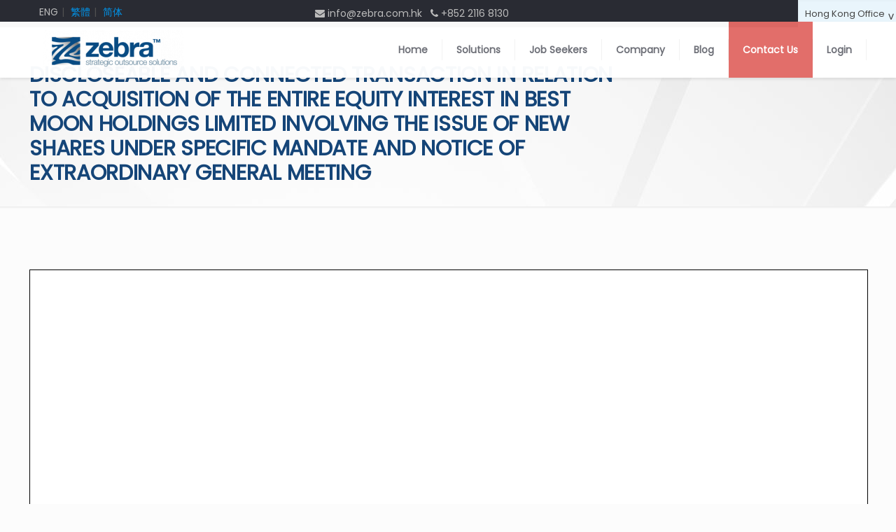

--- FILE ---
content_type: text/html; charset=UTF-8
request_url: https://www.zebragroup.com/company-announcement/discloseable-and-connected-transaction-in-relation-to-acquisition-of-the-entire-equity-interest-in-best-moon-holdings-limited-involving-the-issue-of-new-shares-under-specific-mandate-and-notice-of-ext/3593/
body_size: 17007
content:
<!DOCTYPE html><html class=no-js lang=en prefix="og: http://ogp.me/ns#"><head><title>DISCLOSEABLE AND CONNECTED TRANSACTION IN RELATION TO ACQUISITION OF THE ENTIRE EQUITY INTEREST IN BEST MOON HOLDINGS LIMITED INVOLVING THE ISSUE OF NEW SHARES UNDER SPECIFIC MANDATE AND NOTICE OF EXTRAORDINARY GENERAL MEETING</title><meta name="robots" content="index,follow"><meta name="googlebot" content="index,follow,max-snippet:-1,max-image-preview:large,max-video-preview:-1"><meta name="bingbot" content="index,follow,max-snippet:-1,max-image-preview:large,max-video-preview:-1"><link rel=canonical href=https://www.zebragroup.com/company-announcement/[base64]/3593/ ><meta property="og:url" content="https://www.zebragroup.com/company-announcement/[base64]/3593/"><meta property="og:title" content="DISCLOSEABLE AND CONNECTED TRANSACTION IN RELATION TO ACQUISITION OF THE"><meta property="og:description" content=""><meta property="og:type" content="article"><meta property="og:site_name" content="Zebra Strategic Outsource Solution ltd"><meta property="og:locale" content="en"><meta property="article:published_time" content="2016-02-24 17:30:00"><meta property="article:modified_time" content="2016-02-24 17:30:00"><meta property="article:section" content="Company Announcement"> <noscript><iframe src="https://www.googletagmanager.com/ns.html?id=GTM-PDWM7ZD" height=0 width=0 style=display:none;visibility:hidden></iframe></noscript><meta charset="UTF-8"><meta name="viewport" content="width=device-width, initial-scale=1, maximum-scale=1"><link rel="shortcut icon" href=/wp-content/uploads/2017/10/icon.png><link rel=apple-touch-icon href=/wp-content/uploads/2017/10/icon.png><style>body #gform_wrapper_28 {
		border-width: 0; border-style: solid;		margin-left:0px ;margin-right:0px ;margin-top:0px ;margin-bottom:0px ;	}

	body #gform_wrapper_28 .gform_heading {
		border-style: solid;		margin-left:0px ;margin-right:0px ;margin-top:0px ;margin-bottom:0px ;		border-width: 0px;	}


	body #gform_wrapper_28 .gform_heading .gform_description {
		margin-left:0px ;margin-right:0px ;margin-top:0px ;margin-bottom:0px ;		display:block;
	}














body #gform_wrapper_28 .gform_body .gform_fields .gsection {
	
	
	
	}










/* Styling for Tablets */
@media only screen and ( max-width: 800px ) and ( min-width:481px ) {
			
	
	
	
	
	
	
	
	
	
	
	
	
		
	
	
	 

	}
/* Styling for phones */
@media only screen and ( max-width: 480px ) {
	
	
	
	
	
	
	
	
	
	
	
	
	
	
	
	
	 

	}

/*Option to add custom CSS */</style><style>body #gform_wrapper_1 {
		border-width: 0; border-style: solid;			}

	body #gform_wrapper_1 .gform_heading {
		border-style: solid;		margin-left:0px ;margin-right:0px ;margin-top:0px ;margin-bottom:0px ;		border-width: 0px;	}

	body #gform_wrapper_1 .gform_heading .gform_title {
		margin-left:0px ;margin-right:0px ;margin-top:0px ;margin-bottom:0px ;	}

	body #gform_wrapper_1 .gform_heading .gform_description {
		margin-left:0px ;margin-right:0px ;margin-top:0px ;margin-bottom:0px ;		display:block;
	}

	body #gform_wrapper_1 .gform_footer input[type=submit] {
		border-style: solid;		border-radius:4px ;-web-border-radius:4px ;-moz-border-radius:4px ;		border-width: 0px;	}
	body #gform_wrapper_1 .gform_page_footer input[type=submit], body #gform_wrapper_1 .gform_page_footer input[type=button] {
		border-style: solid;		border-radius:4px ;-web-border-radius:4px ;-moz-border-radius:4px ;
		border-width: 0px;	}
	body #gform_wrapper_1 .gform_page_footer input[type=submit]:hover {
		border-style: solid;					}
	body #gform_wrapper_1 .gform_footer input[type=submit]:hover {
		border-style: solid;					}
	body #gform_wrapper_1 .gform_footer button.mdc-button {
		border-radius:4px ;-web-border-radius:4px ;-moz-border-radius:4px ;		border-width: 0px;	}
	body #gform_wrapper_1 .gform_footer button.mdc-button:hover {
					}
	body #gform_wrapper_1 .gform_footer {
		text-align:right;	}

	body #gform_wrapper_1 .gform_body .gform_fields .gfield input[type=text],
	body #gform_wrapper_1 .gform_body .gform_fields .gfield input[type=email],
	body #gform_wrapper_1 .gform_body .gform_fields .gfield input[type=tel],
	body #gform_wrapper_1 .gform_body .gform_fields .gfield input[type=url],
	body #gform_wrapper_1 .gform_body .gform_fields .gfield input[type=password]
	{
		margin-left:0px ;margin-right:0px ;margin-top:0px ;margin-bottom:0px ;		max-width:100%;
		border-width: 1px;	}


	body #gform_wrapper_1 .gform_body .gform_fields .gfield textarea {
				border-width: 1px;															}

	body #gform_wrapper_1 .gform_body .gform_fields .gfield select {
		padding-left:6px ;padding-right:6px ;padding-top:6px ;padding-bottom:6px ;		max-width: 100%;
		border-width: 1px;	}

	body #gform_wrapper_1 .gform_body .gform_fields .gfield .gfield_radio li input[type=radio] {
		color:#dd9933 ;font-size:16px ;	}

	body #gform_wrapper_1 .gform_body .gform_fields .gfield .gfield_checkbox li input[type=checkbox] {
		font-size:16px ;	}

	body #gform_wrapper_1 .gfield_radio label {
		color:#dd9933 ;font-size:16px ;		width: auto;
	}
	
	body #gform_wrapper_1 .gfield_checkbox label,
	body #gform_wrapper_1 .gfield .ginput_container_consent label{
		font-size:16px ;		width: 100%;
	}
	
	body #gform_wrapper_1 .gform_body .gform_fields .gfield .gfield_label {
		font-size:16px ;padding-left:0px ;padding-right:0px ;padding-top:0px ;padding-bottom:0px ;	}




body #gform_wrapper_1 .gform_body .gform_fields .gsection {
	
	
	
	}



	body #gform_wrapper_1 .gform_body .gform_page_footer .gform_next_button {
		border-style: solid;																		border-radius: 4px;-web-border-radius: 4px;-moz-border-radius: 4px;	}

	body #gform_wrapper_1 .gform_body .gform_page_footer .gform_next_button:hover {
					}
	
	body #gform_wrapper_1 .gform_body .gform_page_footer .gform_previous_button {
																		border-radius: 4px;-web-border-radius: 4px;-moz-border-radius: 4px;	}

	body #gform_wrapper_1 .gform_body .gform_page_footer .gform_previous_button:hover {
					}

	body #gform_wrapper_1 .gform_body .gform_page_footer .gform_button {
																		border-radius: 4px;-web-border-radius: 4px;-moz-border-radius: 4px;	}

	body #gform_wrapper_1 .gform_body .gform_page_footer .gform_button:hover {
					}

	body #gform_wrapper_1 .gform_body .gform_fields .gfield .ginput_complex .ginput_full label,
	body #gform_wrapper_1 .gform_body .gform_fields .gfield .ginput_complex .ginput_right label,
	body #gform_wrapper_1 .gform_body .gform_fields .gfield .ginput_complex .ginput_left label,
	body #gform_wrapper_1 .gform_body .gform_fields .gfield .name_first label,
	body #gform_wrapper_1 .gform_body .gform_fields .gfield .name_last label,
	body #gform_wrapper_1 .gform_body .gform_fields .gfield .address_line_1 label,
	body #gform_wrapper_1 .gform_body .gform_fields .gfield .address_line_2 label,
	body #gform_wrapper_1 .gform_body .gform_fields .gfield .address_city label,
	body #gform_wrapper_1 .gform_body .gform_fields .gfield .address_state label,
	body #gform_wrapper_1 .gform_body .gform_fields .gfield .address_zip label,
	body #gform_wrapper_1 .gform_body .gform_fields .gfield .address_country label,
	body #gform_wrapper_1 .gform_body .gform_fields .gfield .gfield_time_hour label,
	body #gform_wrapper_1 .gform_body .gform_fields .gfield .gfield_time_minute label,
	body #gform_wrapper_1 .gform_body .gform_fields .gfield .gfield_date_month label,
	body #gform_wrapper_1 .gform_body .gform_fields .gfield .gfield_date_day label,
	body #gform_wrapper_1 .gform_body .gform_fields .gfield .gfield_date_year label {
			}






/* Styling for Tablets */
@media only screen and ( max-width: 800px ) and ( min-width:481px ) {
			
	
	
	
	
	
	
	
	
	
	
	
	
		
	
	
	 

	}
/* Styling for phones */
@media only screen and ( max-width: 480px ) {
	
	
	
	
	
	
	
	
	
	
	
	
	
	
	
	
	 

	}

/*Option to add custom CSS */</style><style>@import url('https://fonts.googleapis.com/css?family=Poppins' );	body #gform_wrapper_30 {
		border-width: 0; border-style: solid;		font-family:"Poppins";	}




	body #gform_wrapper_30 .gform_footer input[type=submit] {
		border-style: solid;		font-weight: bold;font-size:20px ;		border-width: 0px;	}
	body #gform_wrapper_30 .gform_page_footer input[type=submit], body #gform_wrapper_30 .gform_page_footer input[type=button] {
		border-style: solid;		font-weight: bold;font-size:20px ;
		border-width: 0px;	}
	body #gform_wrapper_30 .gform_page_footer input[type=submit]:hover {
		border-style: solid;					}
	body #gform_wrapper_30 .gform_footer input[type=submit]:hover {
		border-style: solid;					}
	body #gform_wrapper_30 .gform_footer button.mdc-button {
		font-weight: bold;font-size:20px ;		border-width: 0px;	}
	body #gform_wrapper_30 .gform_footer button.mdc-button:hover {
					}
	body #gform_wrapper_30 .gform_footer {
		text-align:left;	}

	body #gform_wrapper_30 .gform_body .gform_fields .gfield input[type=text],
	body #gform_wrapper_30 .gform_body .gform_fields .gfield input[type=email],
	body #gform_wrapper_30 .gform_body .gform_fields .gfield input[type=tel],
	body #gform_wrapper_30 .gform_body .gform_fields .gfield input[type=url],
	body #gform_wrapper_30 .gform_body .gform_fields .gfield input[type=password]
	{
		color:#1e73be ;font-size:20px ;		max-width:100%;
		border-width: 1px;	}


	body #gform_wrapper_30 .gform_body .gform_fields .gfield textarea {
				border-width: 1px;										font-size:20px;		color:#1e73be;			}






	body #gform_wrapper_30 .gform_body .gform_fields .gfield .gfield_label {
		display:none ;	}




body #gform_wrapper_30 .gform_body .gform_fields .gsection {
	
	
	
	}



	body #gform_wrapper_30 .gform_body .gform_page_footer .gform_next_button {
		border-style: solid;										font-size: 20px;									}

	body #gform_wrapper_30 .gform_body .gform_page_footer .gform_next_button:hover {
					}
	
	body #gform_wrapper_30 .gform_body .gform_page_footer .gform_previous_button {
										font-size: 20px;									}

	body #gform_wrapper_30 .gform_body .gform_page_footer .gform_previous_button:hover {
					}

	body #gform_wrapper_30 .gform_body .gform_page_footer .gform_button {
										font-size: 20px;									}

	body #gform_wrapper_30 .gform_body .gform_page_footer .gform_button:hover {
					}







/* Styling for Tablets */
@media only screen and ( max-width: 800px ) and ( min-width:481px ) {
			
	
	
	
	
	
	
	
	
	
	
	
	
		
	
	
	 

	}
/* Styling for phones */
@media only screen and ( max-width: 480px ) {
	
	
	
	
	
	
	
	
	
	
	
	
	
	
	
	
	 

	}

/*Option to add custom CSS */</style><style>body #gform_wrapper_24 .gform_footer input[type=submit] {
		border-style: solid;		border-style:solid;border-radius:4px ;-web-border-radius:4px ;-moz-border-radius:4px ;margin-left:0px ;margin-right:0px ;margin-top:0px ;margin-bottom:0px ;		border-width: 0px;	}
	body #gform_wrapper_24 .gform_page_footer input[type=submit], body #gform_wrapper_24 .gform_page_footer input[type=button] {
		border-style: solid;		border-style:solid;border-radius:4px ;-web-border-radius:4px ;-moz-border-radius:4px ;margin-left:0px ;margin-right:0px ;margin-top:0px ;margin-bottom:0px ;
		border-width: 0px;	}
	body #gform_wrapper_24 .gform_page_footer input[type=submit]:hover {
		border-style: solid;					}
	body #gform_wrapper_24 .gform_footer input[type=submit]:hover {
		border-style: solid;					}
	body #gform_wrapper_24 .gform_footer button.mdc-button {
		border-style:solid;border-radius:4px ;-web-border-radius:4px ;-moz-border-radius:4px ;margin-left:0px ;margin-right:0px ;margin-top:0px ;margin-bottom:0px ;		border-width: 0px;	}
	body #gform_wrapper_24 .gform_footer button.mdc-button:hover {
					}
	body #gform_wrapper_24 .gform_footer {
		text-align:right;	}

	body #gform_wrapper_24 .gform_body .gform_fields .gfield input[type=text],
	body #gform_wrapper_24 .gform_body .gform_fields .gfield input[type=email],
	body #gform_wrapper_24 .gform_body .gform_fields .gfield input[type=tel],
	body #gform_wrapper_24 .gform_body .gform_fields .gfield input[type=url],
	body #gform_wrapper_24 .gform_body .gform_fields .gfield input[type=password]
	{
		margin-left:0px ;margin-right:0px ;margin-top:0px ;margin-bottom:0px ;		max-width:100%;
		border-width: 1px;	}


	body #gform_wrapper_24 .gform_body .gform_fields .gfield textarea {
				border-width: 1px;															}






	body #gform_wrapper_24 .gform_body .gform_fields .gfield .gfield_label {
		padding-left:0px ;padding-right:0px ;padding-top:0px ;padding-bottom:0px ;	}




body #gform_wrapper_24 .gform_body .gform_fields .gsection {
	
	
	
	}



	body #gform_wrapper_24 .gform_body .gform_page_footer .gform_next_button {
		border-style: solid;				border-width: ;														border-radius: 4px;-web-border-radius: 4px;-moz-border-radius: 4px;	}

	body #gform_wrapper_24 .gform_body .gform_page_footer .gform_next_button:hover {
					}
	
	body #gform_wrapper_24 .gform_body .gform_page_footer .gform_previous_button {
				border-width: ;														border-radius: 4px;-web-border-radius: 4px;-moz-border-radius: 4px;	}

	body #gform_wrapper_24 .gform_body .gform_page_footer .gform_previous_button:hover {
					}

	body #gform_wrapper_24 .gform_body .gform_page_footer .gform_button {
				border-width: ;														border-radius: 4px;-web-border-radius: 4px;-moz-border-radius: 4px;	}

	body #gform_wrapper_24 .gform_body .gform_page_footer .gform_button:hover {
					}

	body #gform_wrapper_24 .gform_body .gform_fields .gfield .ginput_complex .ginput_full label,
	body #gform_wrapper_24 .gform_body .gform_fields .gfield .ginput_complex .ginput_right label,
	body #gform_wrapper_24 .gform_body .gform_fields .gfield .ginput_complex .ginput_left label,
	body #gform_wrapper_24 .gform_body .gform_fields .gfield .name_first label,
	body #gform_wrapper_24 .gform_body .gform_fields .gfield .name_last label,
	body #gform_wrapper_24 .gform_body .gform_fields .gfield .address_line_1 label,
	body #gform_wrapper_24 .gform_body .gform_fields .gfield .address_line_2 label,
	body #gform_wrapper_24 .gform_body .gform_fields .gfield .address_city label,
	body #gform_wrapper_24 .gform_body .gform_fields .gfield .address_state label,
	body #gform_wrapper_24 .gform_body .gform_fields .gfield .address_zip label,
	body #gform_wrapper_24 .gform_body .gform_fields .gfield .address_country label,
	body #gform_wrapper_24 .gform_body .gform_fields .gfield .gfield_time_hour label,
	body #gform_wrapper_24 .gform_body .gform_fields .gfield .gfield_time_minute label,
	body #gform_wrapper_24 .gform_body .gform_fields .gfield .gfield_date_month label,
	body #gform_wrapper_24 .gform_body .gform_fields .gfield .gfield_date_day label,
	body #gform_wrapper_24 .gform_body .gform_fields .gfield .gfield_date_year label {
		padding-left:0px ;padding-right:0px ;padding-top:0px ;padding-bottom:0px ;	}






/* Styling for Tablets */
@media only screen and ( max-width: 800px ) and ( min-width:481px ) {
			
	
	
	
	
	
	
	
	
	
	
	
	
		
	
	
	 

	}
/* Styling for phones */
@media only screen and ( max-width: 480px ) {
	
	
	
	
	
	
	
	
	
	
	
	
	
	
	
	
	 

	}

/*Option to add custom CSS */</style> <script id=mfn-dnmc-config-js>window.mfn = {mobile_init:1228,nicescroll:40,parallax:"translate3d",responsive:1,retina_js:0};
window.mfn_prettyphoto = {disable:true,disableMobile:true,title:false,style:"pp_default",width:0,height:0};
window.mfn_sliders = {blog:0,clients:0,offer:0,portfolio:0,shop:0,slider:0,testimonials:0};</script> <meta name="googlebot" content="index, follow, max-snippet:-1, max-image-preview:large, max-video-preview:-1"><meta name="bingbot" content="index, follow, max-snippet:-1, max-image-preview:large, max-video-preview:-1"><meta name="twitter:card" content="summary"><meta name="twitter:title" content="DISCLOSEABLE AND CONNECTED TRANSACTION IN RELATION TO ACQUISITION OF THE ENTIRE EQUITY INTEREST IN BEST MOON HOLDINGS LIMITED INVOLVING THE ISSUE OF NEW SHARES UNDER SPECIFIC MANDATE AND NOTICE OF EXTRAORDINARY GENERAL MEETING - Zebra Strategic Outsource Solution ltd"><link rel=dns-prefetch href=//www.zebragroup.com><link rel=dns-prefetch href=//apis.google.com> <script src="//www.googletagmanager.com/gtag/js?id=UA-48813856-1"  data-cfasync=false async></script> <script data-cfasync=false>var em_version = '6.8.0';
				var em_track_user = true;
				var em_no_track_reason = '';
				
								var disableStr = 'ga-disable-UA-48813856-1';

				/* Function to detect opted out users */
				function __gtagTrackerIsOptedOut() {
					return document.cookie.indexOf( disableStr + '=true' ) > - 1;
				}

				/* Disable tracking if the opt-out cookie exists. */
				if ( __gtagTrackerIsOptedOut() ) {
					window[disableStr] = true;
				}

				/* Opt-out function */
				function __gtagTrackerOptout() {
					document.cookie = disableStr + '=true; expires=Thu, 31 Dec 2099 23:59:59 UTC; path=/';
					window[disableStr] = true;
				}

				if ( 'undefined' === typeof gaOptout ) {
					function gaOptout() {
						__gtagTrackerOptout();
					}
				}
								window.dataLayer = window.dataLayer || [];
				if ( em_track_user ) {
					function __gtagTracker() {dataLayer.push( arguments );}
					__gtagTracker( 'js', new Date() );
					__gtagTracker( 'set', {
						'developer_id.dNDMyYj' : true,
						                    });
					__gtagTracker( 'config', 'UA-48813856-1', {
						forceSSL:true,link_attribution:true,page_path:location.pathname + location.search + location.hash,					} );
										window.gtag = __gtagTracker;										(
						function () {
							/* https://developers.google.com/analytics/devguides/collection/analyticsjs/ */
							/* ga and __gaTracker compatibility shim. */
							var noopfn = function () {
								return null;
							};
							var newtracker = function () {
								return new Tracker();
							};
							var Tracker = function () {
								return null;
							};
							var p = Tracker.prototype;
							p.get = noopfn;
							p.set = noopfn;
							p.send = function (){
								var args = Array.prototype.slice.call(arguments);
								args.unshift( 'send' );
								__gaTracker.apply(null, args);
							};
							var __gaTracker = function () {
								var len = arguments.length;
								if ( len === 0 ) {
									return;
								}
								var f = arguments[len - 1];
								if ( typeof f !== 'object' || f === null || typeof f.hitCallback !== 'function' ) {
									if ( 'send' === arguments[0] ) {
										var hitConverted, hitObject = false, action;
										if ( 'event' === arguments[1] ) {
											if ( 'undefined' !== typeof arguments[3] ) {
												hitObject = {
													'eventAction': arguments[3],
													'eventCategory': arguments[2],
													'eventLabel': arguments[4],
													'value': arguments[5] ? arguments[5] : 1,
												}
											}
										}
										if ( 'pageview' === arguments[1] ) {
											if ( 'undefined' !== typeof arguments[2] ) {
												hitObject = {
													'eventAction': 'page_view',
													'page_path' : arguments[2],
												}
											}
										}
										if ( typeof arguments[2] === 'object' ) {
											hitObject = arguments[2];
										}
										if ( typeof arguments[5] === 'object' ) {
											Object.assign( hitObject, arguments[5] );
										}
										if ( 'undefined' !== typeof arguments[1].hitType ) {
											hitObject = arguments[1];
											if ( 'pageview' === hitObject.hitType ) {
												hitObject.eventAction = 'page_view';
											}
										}
										if ( hitObject ) {
											action = 'timing' === arguments[1].hitType ? 'timing_complete' : hitObject.eventAction;
											hitConverted = mapArgs( hitObject );
											__gtagTracker( 'event', action, hitConverted );
										}
									}
									return;
								}

								function mapArgs( args ) {
									var arg, hit = {};
									var gaMap = {
										'eventCategory': 'event_category',
										'eventAction': 'event_action',
										'eventLabel': 'event_label',
										'eventValue': 'event_value',
										'nonInteraction': 'non_interaction',
										'timingCategory': 'event_category',
										'timingVar': 'name',
										'timingValue': 'value',
										'timingLabel': 'event_label',
										'page' : 'page_path',
										'location' : 'page_location',
										'title' : 'page_title',
									};
									for ( arg in args ) {
										if ( args.hasOwnProperty(arg) && gaMap.hasOwnProperty(arg) ) {
											hit[gaMap[arg]] = args[arg];
										} else {
											hit[arg] = args[arg];
										}
									}
									return hit;
								}

								try {
									f.hitCallback();
								} catch ( ex ) {
								}
							};
							__gaTracker.create = newtracker;
							__gaTracker.getByName = newtracker;
							__gaTracker.getAll = function () {
								return [];
							};
							__gaTracker.remove = noopfn;
							__gaTracker.loaded = true;
							window['__gaTracker'] = __gaTracker;
						}
					)();
									} else {
										console.log( "" );
					( function () {
							function __gtagTracker() {
								return null;
							}
							window['__gtagTracker'] = __gtagTracker;
							window['gtag'] = __gtagTracker;
					} )();
									}</script> <link rel=stylesheet id=wp-block-library-css  href=https://dtze7a2g100dd.cloudfront.net/wp-includes/css/dist/block-library/style.min.css.gzip type=text/css media=all><link rel=stylesheet id=nta-css-popup-css  href=https://dtze7a2g100dd.cloudfront.net/wp-content/plugins/wp-whatsapp/assets/dist/css/style.css.gzip type=text/css media=all><link rel=stylesheet id=app-banners-styles-css  href=https://dtze7a2g100dd.cloudfront.net/wp-content/plugins/appbanners/lib/smartbanner/jquery.smartbanner.min.css.gzip type=text/css media=all><link rel=stylesheet id=templately-editor-css  href=https://dtze7a2g100dd.cloudfront.net/wp-content/plugins/templately/assets/css/editor.css.gzip type=text/css media=all><link rel=stylesheet id=gforms_reset_css-css  href=https://dtze7a2g100dd.cloudfront.net/wp-content/plugins/gravityforms/css/formreset.min.css.gzip type=text/css media=all><link rel=stylesheet id=gforms_formsmain_css-css  href=https://dtze7a2g100dd.cloudfront.net/wp-content/plugins/gravityforms/css/formsmain.min.css.gzip type=text/css media=all><link rel=stylesheet id=gforms_ready_class_css-css  href=https://dtze7a2g100dd.cloudfront.net/wp-content/plugins/gravityforms/css/readyclass.min.css.gzip type=text/css media=all><link rel=stylesheet id=gforms_browsers_css-css  href=https://dtze7a2g100dd.cloudfront.net/wp-content/plugins/gravityforms/css/browsers.min.css.gzip type=text/css media=all><link rel=stylesheet id=049fa279d-css  href=https://www.zebragroup.com/wp-content/uploads/essential-addons-elementor/734e5f942.min.css type=text/css media=all><link rel=stylesheet id=style-css  href=https://dtze7a2g100dd.cloudfront.net/wp-content/themes/betheme/style.css.gzip type=text/css media=all><link rel=stylesheet id=mfn-base-css  href=https://dtze7a2g100dd.cloudfront.net/wp-content/themes/betheme/css/base.css.gzip type=text/css media=all><link rel=stylesheet id=mfn-layout-css  href=https://dtze7a2g100dd.cloudfront.net/wp-content/themes/betheme/css/layout.css.gzip type=text/css media=all><link rel=stylesheet id=mfn-shortcodes-css  href=https://dtze7a2g100dd.cloudfront.net/wp-content/themes/betheme/css/shortcodes.css.gzip type=text/css media=all><link rel=stylesheet id=mfn-animations-css  href=https://dtze7a2g100dd.cloudfront.net/wp-content/themes/betheme/assets/animations/animations.min.css.gzip type=text/css media=all><link rel=stylesheet id=mfn-jquery-ui-css  href=https://dtze7a2g100dd.cloudfront.net/wp-content/themes/betheme/assets/ui/jquery.ui.all.css.gzip type=text/css media=all><link rel=stylesheet id=mfn-prettyPhoto-css  href=https://dtze7a2g100dd.cloudfront.net/wp-content/themes/betheme/assets/prettyPhoto/prettyPhoto.css.gzip type=text/css media=all><link rel=stylesheet id=mfn-jplayer-css  href=https://dtze7a2g100dd.cloudfront.net/wp-content/themes/betheme/assets/jplayer/css/jplayer.blue.monday.css.gzip type=text/css media=all><link rel=stylesheet id=mfn-responsive-css  href=https://dtze7a2g100dd.cloudfront.net/wp-content/themes/betheme/css/responsive.css.gzip type=text/css media=all><link rel=stylesheet id=mfn-style-static-css  href=https://dtze7a2g100dd.cloudfront.net/wp-content/themes/betheme/style-static.css.gzip type=text/css media=all><link rel=stylesheet id=popup-maker-site-css  href='https://dtze7a2g100dd.cloudfront.net/wp-content/uploads/pum/pum-site-styles.css.gzip?generated=1596778260' type=text/css media=all><link rel=stylesheet id=addtoany-css  href=https://dtze7a2g100dd.cloudfront.net/wp-content/plugins/add-to-any/addtoany.min.css.gzip type=text/css media=all><link rel=stylesheet id=aca33b9c04-css  href=https://dtze7a2g100dd.cloudfront.net/wp-content/plugins/squirrly-seo/view/assets/css/frontend.min.css.gzip type=text/css media=all><link rel=stylesheet id=wppb_stylesheet-css  href=https://dtze7a2g100dd.cloudfront.net/wp-content/plugins/profile-builder-pro-custom/assets/css/style-front-end.css.gzip type=text/css media=all> <script>var exactmetrics_frontend = {"js_events_tracking":"true","download_extensions":"zip,pdf,doc,docx,pptx,xlsx,rar","inbound_paths":"[{\"path\":\"\\\/go\\\/\",\"label\":\"affiliate\"},{\"path\":\"\\\/recommend\\\/\",\"label\":\"affiliate\"},{\"path\":\"\\\/out\\\/\",\"label\":\"Affiliate\"}]","home_url":"https:\/\/www.zebragroup.com","hash_tracking":"true","ua":"UA-48813856-1"};</script> <script src=https://dtze7a2g100dd.cloudfront.net/wp-content/plugins/google-analytics-dashboard-for-wp/assets/js/frontend-gtag.min.js.gzip></script> <script src=https://dtze7a2g100dd.cloudfront.net/wp-includes/js/jquery/jquery.js.gzip></script> <script src=https://dtze7a2g100dd.cloudfront.net/wp-content/plugins/add-to-any/addtoany.min.js.gzip></script> <script src=https://dtze7a2g100dd.cloudfront.net/wp-content/plugins/gravityforms/js/jquery.json.min.js.gzip></script> <script src=https://dtze7a2g100dd.cloudfront.net/wp-content/plugins/gravityforms/js/gravityforms.min.js.gzip></script> <script src=https://dtze7a2g100dd.cloudfront.net/wp-content/plugins/gravityforms/js/placeholders.jquery.min.js.gzip></script> <script src=https://dtze7a2g100dd.cloudfront.net/wp-content/plugins/gravityforms/js/conditional_logic.min.js.gzip></script> <meta property="twitter:partner" content="ogwp"><meta property="twitter:card" content="summary"><meta property="twitter:image" content="https://www.zebragroup.com/wp-content/uploads/2018/03/cropped-icon.png"><meta property="twitter:title" content="DISCLOSEABLE AND CONNECTED TRANSACTION IN RELATION TO ACQUISITION OF THE ENTIRE EQUITY INTEREST IN BEST MOON HOLDINGS LIMITED INVOLVING THE ISSUE OF NEW SHARES UNDER SPECIFIC MANDATE AND NOTICE OF EXTRAORDINARY GENERAL MEETING"><meta property="twitter:description" content="DISCLOSEABLE AND CONNECTED TRANSACTION IN RELATION TO ACQUISITION OF THE ENTIRE EQUITY INTEREST IN BEST MOON HOLDINGS LIMITED INVOLVING THE ISSUE OF NEW SHARES UNDER SPECIFIC MANDATE AND NOTICE OF EXTRAORDINARY GENERAL MEETING"><meta property="twitter:url" content="https://www.zebragroup.com/company-announcement/[base64]/3593/"><meta itemprop="image" content="https://www.zebragroup.com/wp-content/uploads/2018/03/cropped-icon.png"><meta itemprop="name" content="DISCLOSEABLE AND CONNECTED TRANSACTION IN RELATION TO ACQUISITION OF THE ENTIRE EQUITY INTEREST IN BEST MOON HOLDINGS LIMITED INVOLVING THE ISSUE OF NEW SHARES UNDER SPECIFIC MANDATE AND NOTICE OF EXTRAORDINARY GENERAL MEETING"><meta itemprop="headline" content="DISCLOSEABLE AND CONNECTED TRANSACTION IN RELATION TO ACQUISITION OF THE ENTIRE EQUITY INTEREST IN BEST MOON HOLDINGS LIMITED INVOLVING THE ISSUE OF NEW SHARES UNDER SPECIFIC MANDATE AND NOTICE OF EXTRAORDINARY GENERAL MEETING"><meta itemprop="description" content="DISCLOSEABLE AND CONNECTED TRANSACTION IN RELATION TO ACQUISITION OF THE ENTIRE EQUITY INTEREST IN BEST MOON HOLDINGS LIMITED INVOLVING THE ISSUE OF NEW SHARES UNDER SPECIFIC MANDATE AND NOTICE OF EXTRAORDINARY GENERAL MEETING"><meta itemprop="datePublished" content="2016-02-24"><meta itemprop="dateModified" content="2016-02-24T17:30:00+08:00"><meta itemprop="author" content="Zebra (Admin)"><meta property="profile:first_name" content="Zebra"><meta property="profile:last_name" content="(Admin)"><meta property="profile:username" content="Zebra (Admin)"><link rel=https://api.w.org/ href=https://www.zebragroup.com/wp-json/ > <script data-cfasync=false>window.a2a_config=window.a2a_config||{};a2a_config.callbacks=[];a2a_config.overlays=[];a2a_config.templates={};
a2a_config.onclick=1;
(function(d,s,a,b){a=d.createElement(s);b=d.getElementsByTagName(s)[0];a.async=1;a.src="https://static.addtoany.com/menu/page.js";b.parentNode.insertBefore(a,b);})(document,"script");</script> <meta name="apple-itunes-app" content="app-id=1439553326"><meta name="google-play-app" content="app-id=com.zebra.jobsking"><meta name="author" content="© Zebra Strategic Holdings Ltd."><meta name="viewport" content="width=device-width, initial-scale=1.0"><meta name="generator" content="Site Kit by Google 1.47.0"><style id=mfn-dnmc-bg-css>#Subheader{background-image:url(/wp-content/uploads/2017/12/backgroundTop-1.jpg);background-repeat:no-repeat;background-position:center top}</style><style id=mfn-dnmc-style-css></style><style id=mfn-dnmc-theme-css>a.button, a.tp-button {
		#kelvin updated
		#background-color: #f7f7f7;
		#color: #747474;
		background-color: #0095eb;
		color: #FFF;
	}



//////for ehr login button
.ehr_login_form {
    border: 3px solid #f1f1f1;
}

 .ehr_login_input {
    width: 100%;
    padding: 12px 20px;
    margin: 8px 0;
    display: inline-block;
    border: 1px solid #ccc;
    box-sizing: border-box;
}

.ehr_login_btn {
    background-color: #4CAF50;
    color: white;
    padding: 14px 20px;
    margin: 8px 0;
    border: none;
    cursor: pointer;
    width: 100%;
}

.ehr_login_btn:hover {
    opacity: 0.8;
}

.ehr_container {
    padding: 16px;
}


.ehrlogin  > A{
   color: orange!important;
}

.contactus875 > A{
   color: white!important;
}

.contactus875  {
   background: #E26A66;
}


#Action_bar .contact_details {
width: 70%!important;
margin: auto!important;
}

#Top_bar .menu li ul li { width: 220px; }

.login-remember {
  display: none;
}

.qb-close-bar{

       background: #8c8c8c!important;
}


#smartbanner.android .sb-button span{

background-color: #FFFFFF!important;
background-image: none!important;
color: #000000!important
}

#smartbanner.android {
     border-top: none!important;
}


#smartbanner.android .sb-button {
min-height: 0px!important;

border: 0px!important;

}</style><!--[if lt IE 9]> <script id=mfn-html5 src=https://html5shiv.googlecode.com/svn/trunk/html5.js></script> <![endif]--><link rel=icon href=https://www.zebragroup.com/wp-content/uploads/2018/03/cropped-icon-40x40.png sizes=32x32><link rel=icon href=https://www.zebragroup.com/wp-content/uploads/2018/03/cropped-icon-300x300.png sizes=192x192><link rel=apple-touch-icon-precomposed href=https://www.zebragroup.com/wp-content/uploads/2018/03/cropped-icon-300x300.png><meta name="msapplication-TileImage" content="https://www.zebragroup.com/wp-content/uploads/2018/03/cropped-icon-300x300.png"><style id=wp-custom-css>/*
You can add your own CSS here.

Click the help icon above to learn more.
*/



#Top_bar .menu-item.client_login_profile {
	display:none!important;
}
#Top_bar .menu-item.client_login_staff {
	display:none!important;
}</style> <script src=https://use.fontawesome.com/f76474e461.js></script> <script src=https://dtze7a2g100dd.cloudfront.net/wp-content/themes/betheme/js/swiper.min.js.gzip></script> <link href=https://dtze7a2g100dd.cloudfront.net/wp-content/themes/betheme/css/swiper.css.gzip rel=stylesheet> <script src=https://dtze7a2g100dd.cloudfront.net/wp-content/themes/betheme/js/fSelect.js.gzip></script> <link href=https://dtze7a2g100dd.cloudfront.net/wp-content/themes/betheme/css/fSelect.css.gzip rel=stylesheet><link href=https://dtze7a2g100dd.cloudfront.net/wp-content/themes/betheme/css/custom.css.gzip rel=stylesheet></head><body data-rsssl=1 class="post-template-default single single-post postid-3593 single-format-standard  color-custom style-default layout-full-width hide-love header-fixed minimalist-header sticky-header sticky-tb-color ab-show subheader-title-left menu-link-color menuo-sub-active menuo-right footer-copy-center mobile-tb-hide mobile-side-slide mobile-mini-mr-ll elementor-default elementor-kit-6810"><div id=Wrapper><div id=Header_wrapper ><header id=Header><div id=Action_bar><div id=headerFix  class=container><style>#lang_choice_1{
width: 120px!important;
				margin-bottom: 0px;
				    padding: 5px;
			}</style><div id=lang class="column  one-fifth"> <li class="lang-item lang-item-30 lang-item-en lang-item-first current-lang"><a lang=en hreflang=en href=https://www.zebragroup.com/company-announcement/[base64]/3593/ >ENG</a></li> <li class="lang-item lang-item-58 lang-item-zh no-translation"><a lang=zh-HK hreflang=zh-HK href=https://www.zebragroup.com/zh/ >繁體</a></li> <li class="lang-item lang-item-33 lang-item-zt no-translation"><a lang=zt-CN hreflang=zt-CN href=https://www.zebragroup.com/zt/ >简体</a></li></div><div class="column four-fifth"><ul class=contact_details><div class=top_bar_info_txt><div class=top_bar_info align=center id=top_bar_info_1 style="display: block;">	<span class=address><i class="fa fa-envelope" aria-hidden=true></i> info@zebra.com.hk&nbsp;&nbsp;</span>	<span class=phone><i class="fa fa-phone" aria-hidden=true></i> +852 2116 8130&nbsp;&nbsp;</span></div><div class=top_bar_info align=center id=top_bar_info_2 style="display: none;">	<span class=address><i class="fa fa-envelope" aria-hidden=true></i> info@zebra.com.hk&nbsp;&nbsp;</span>	<span class=phone><i class="fa fa-phone" aria-hidden=true></i> +1 628 123 4000&nbsp;&nbsp;</span></div><div class=top_bar_info align=center id=top_bar_info_3 style="display: none;">	<span class=address><i class="fa fa-envelope" aria-hidden=true></i> susan.chan@zebra.com.hk&nbsp;&nbsp;</span>	<span class=phone><i class="fa fa-phone" aria-hidden=true></i> +86 21 6029 3202&nbsp;&nbsp;</span></div></div><div class=top_bar_info_switcher_holder><div class="top_bar_info_switcher "> <select id=office name=office class="formcls form-control" title="Please Select" onchange=changeOffice(this);><option value=1>Hong Kong Office</option><option value=2>Canada Office</option><option value=3>Shanghai Office</option> </select></div></div><script>function changeOffice(selectObject) { 		var ul = document.getElementsByClassName("top_bar_info"); 		for (var i = 0; i < ul.length; i++){ 			ul[i].style.display = "none"; 		} 		var elem = document.getElementById("top_bar_info_" + selectObject.value); 		elem.style.display = "block"; 	}</script> </ul></div></div></div><div class=header_placeholder></div><div id=Top_bar class=loading><div class=container><div class="column one"><div class="top_bar_left clearfix"><div class=logo><a id=logo href=https://www.zebragroup.com title="Zebra Strategic Outsource Solution ltd"><img class="logo-main scale-with-grid" src=/wp-content/uploads/2018/04/zebra_logo-e1523463643814.png alt><img class="logo-sticky scale-with-grid" src=/wp-content/uploads/2017/10/logo.png alt><img class="logo-mobile scale-with-grid" src=/wp-content/uploads/2018/04/zebra_logo-e1523463643814.png alt><img class="logo-mobile-sticky scale-with-grid" src=/wp-content/uploads/2018/04/zebra_logo-e1523463643814.png alt></a></div><div class=menu_wrapper><nav id=menu class=menu-main-menu-container><ul id=menu-main-menu class=menu><li id=menu-item-182 class="menu-item menu-item-type-custom menu-item-object-custom menu-item-182"><a><span>Home</span></a></li> <li id=menu-item-249 class="menu-item menu-item-type-custom menu-item-object-custom menu-item-has-children menu-item-249"><a href=#><span>Solutions</span></a><ul class=sub-menu> <li id=menu-item-5100 class="menu-item menu-item-type-custom menu-item-object-custom menu-item-has-children menu-item-5100"><a href=/recruitment/ ><span>Recruitment</span></a><ul class=sub-menu> <li id=menu-item-194 class="menu-item menu-item-type-custom menu-item-object-custom menu-item-194"><a href=/zebra-hk-professional-en/ ><span>IT, Biotech, Retail &#038; Consumer</span></a></li> <li id=menu-item-195 class="menu-item menu-item-type-custom menu-item-object-custom menu-item-195"><a href=/human-capital-hk-en/ ><span>Banking, Finance &#038; Insurance</span></a></li></ul> </li> <li id=menu-item-198 class="menu-item menu-item-type-custom menu-item-object-custom menu-item-198"><a href=/hr-support-hk-services-en/ ><span>HR Consulting</span></a></li> <li id=menu-item-7461 class="menu-item menu-item-type-custom menu-item-object-custom menu-item-7461"><a href=/contract-staffing-outsource-hk-en/ ><span>Contract Staffing</span></a></li> <li id=menu-item-4088 class="menu-item menu-item-type-custom menu-item-object-custom menu-item-4088"><a href=/payroll-outsource-hk-en/ ><span>Payroll</span></a></li> <li id=menu-item-4087 class="menu-item menu-item-type-custom menu-item-object-custom menu-item-4087"><a href=/ehris-hk-en/ ><span>eHRIS</span></a></li> <li id=menu-item-7465 class="menu-item menu-item-type-custom menu-item-object-custom menu-item-7465"><a href=/work-permit-oversea-hk-en/ ><span>Hong Kong Work Permit</span></a></li> <li id=menu-item-7466 class="menu-item menu-item-type-custom menu-item-object-custom menu-item-7466"><a href=/family-office-hk-en/ ><span>Strategic HR Solutions for Family Office</span></a></li> <li id=menu-item-7467 class="menu-item menu-item-type-custom menu-item-object-custom menu-item-7467"><a href=/gba-hk-company-set-up-hk-en/ ><span>New Company Set Up in Hong Kong &#038; Greater Bay Area (GBA)</span></a></li> <li id=menu-item-7468 class="menu-item menu-item-type-custom menu-item-object-custom menu-item-7468"><a href=/british-national-overseas-hk-en/ ><span>British National Overseas visas Renewal</span></a></li></ul> </li> <li id=menu-item-183 class="menu-item menu-item-type-custom menu-item-object-custom menu-item-has-children menu-item-183"><a href=#><span>Job Seekers</span></a><ul class=sub-menu> <li id=menu-item-189 class="menu-item menu-item-type-custom menu-item-object-custom menu-item-189"><a href=/job/ ><span>Find a Job</span></a></li></ul> </li> <li id=menu-item-184 class="menu-item menu-item-type-custom menu-item-object-custom menu-item-has-children menu-item-184"><a href=/about-us-1-en/ ><span>Company</span></a><ul class=sub-menu> <li id=menu-item-7463 class="menu-item menu-item-type-custom menu-item-object-custom menu-item-7463"><a href=/award-hk-en/ ><span>About Us</span></a></li> <li id=menu-item-7464 class="menu-item menu-item-type-custom menu-item-object-custom menu-item-home menu-item-7464"><a href=https://www.zebragroup.com><span>Award</span></a></li> <li id=menu-item-6742 class="menu-item menu-item-type-taxonomy menu-item-object-category current-post-ancestor current-menu-parent current-post-parent menu-item-6742"><a href=https://www.zebragroup.com/category/company-announcement/ ><span>Company Announcement</span></a></li></ul> </li> <li id=menu-item-6731 class="menu-item menu-item-type-taxonomy menu-item-object-category menu-item-6731"><a href=https://www.zebragroup.com/category/blog/ ><span>Blog</span></a></li> <li id=menu-item-188 class="contactus875 menu-item menu-item-type-custom menu-item-object-custom menu-item-188"><a href=/contact-us/ ><span>Contact Us</span></a></li> <li id=menu-item-439 class="client_login_meun menu-item menu-item-type-custom menu-item-object-custom menu-item-has-children menu-item-439"><a href=#><span>Login</span></a><ul class=sub-menu> <li id=menu-item-441 class="ehrlogin popmake-4215 menu-item menu-item-type-custom menu-item-object-custom menu-item-441"><a href=#><span>eHRIS Login</span></a></li> <li id=menu-item-4795 class="menu-item menu-item-type-custom menu-item-object-custom menu-item-4795"><a href=/register/ ><span>Candidate Register</span></a></li> <li id=menu-item-440 class="menu-item menu-item-type-custom menu-item-object-custom menu-item-440"><a href=/login/ ><span>Candidate Login</span></a></li> <li id=menu-item-4816 class="menu-item menu-item-type-custom menu-item-object-custom menu-item-4816"><a href=/staff/ ><span>Staff Login</span></a></li></ul> </li> <li id=menu-item-4181 class="client_login_profile menu-item menu-item-type-custom menu-item-object-custom menu-item-has-children menu-item-4181"><a title=my-profile-menu href=#><span>My Profile</span></a><ul class=sub-menu> <li id=menu-item-4186 class="ehrlogin popmake-4215 menu-item menu-item-type-custom menu-item-object-custom menu-item-4186"><a><span>eHRIS Login</span></a></li> <li id=menu-item-4184 class="menu-item menu-item-type-custom menu-item-object-custom menu-item-4184"><a href=/profile/ ><span>Manage Profile</span></a></li> <li id=menu-item-4182 class="menu-item menu-item-type-custom menu-item-object-custom menu-item-4182"><a href=/change-password/ ><span>Change Password</span></a></li> <li id=menu-item-4185 class="menu-item menu-item-type-custom menu-item-object-custom menu-item-4185"><a href=/logout/ ><span>Logout</span></a></li></ul> </li> <li id=menu-item-4813 class="client_login_staff menu-item menu-item-type-custom menu-item-object-custom menu-item-has-children menu-item-4813"><a href=#><span>Staff</span></a><ul class=sub-menu> <li id=menu-item-4895 class="ehrlogin popmake-4215 menu-item menu-item-type-custom menu-item-object-custom menu-item-4895"><a href=#><span>eHRIS Login</span></a></li> <li id=menu-item-4815 class="menu-item menu-item-type-custom menu-item-object-custom menu-item-4815"><a href=/admin/ ><span>Staff Portal</span></a></li> <li id=menu-item-4887 class="menu-item menu-item-type-custom menu-item-object-custom menu-item-4887"><a href=/wp-admin/ ><span>WP Admin</span></a></li> <li id=menu-item-4814 class="menu-item menu-item-type-custom menu-item-object-custom menu-item-4814"><a href=/logout/ ><span>Logout</span></a></li></ul> </li></ul></nav><a class="responsive-menu-toggle " href=#><i class=icon-menu-fine></i></a></div><div class=secondary_menu_wrapper></div><div class=banner_wrapper></div><div class=search_wrapper></div></div></div></div></div></header><div id=Subheader style><div class=container><div class="column one"><h1 class="title">DISCLOSEABLE AND CONNECTED TRANSACTION IN RELATION TO ACQUISITION OF THE ENTIRE EQUITY INTEREST IN BEST MOON HOLDINGS LIMITED INVOLVING THE ISSUE OF NEW SHARES UNDER SPECIFIC MANDATE AND NOTICE OF EXTRAORDINARY GENERAL MEETING</h1></div></div></div></div><div id=Content><div class="content_wrapper clearfix"><div class=sections_group><div id=post-3593 class="no-img no-title no-share post-3593 post type-post status-publish format-standard hentry category-company-announcement"><div class="section section-post-header"><div class="section_wrapper clearfix"><div class="column one post-header"><div class=button-love><a href=# class="mfn-love " data-id=3593><span class=icons-wrapper><i class=icon-heart-empty-fa></i><i class=icon-heart-fa></i></span><span class=label>0</span></a></div><div class=title_wrapper></div></div><div class="column one single-photo-wrapper image"><div class="image_frame scale-with-grid disabled"><div class=image_wrapper></div></div></div></div></div><div class=post-wrapper-content><div class="section the_content has_content"><div class=section_wrapper><div class=the_content_wrapper><a href=/ir/GLN20160224019.pdf class=pdfemb-viewer style data-width=max data-height=max  data-toolbar=bottom data-toolbar-fixed=off>GLN20160224019<br></a></div></div></div><div class="section section-post-footer"><div class="section_wrapper clearfix"><div class="column one post-pager"></div></div></div><div class="section section-post-about"><div class="section_wrapper clearfix"></div></div></div><div class="section section-post-related"><div class="section_wrapper clearfix"><div class="section-related-adjustment simple"><h4>Related posts</h4><div class="section-related-ul col-3"><div class="column post-related post-268 post type-post status-publish format-standard has-post-thumbnail hentry category-company-announcement tag-sos"><div class="single-photo-wrapper images-only"><div class="image_frame scale-with-grid"><div class=image_wrapper><a href=https://www.zebragroup.com/company-announcement/zebra-strategic-outsource-solutions-sos-won-the-best-solution-linux-oss-in-six-consecutive-years/268/ ><div class=mask></div><img width=480 height=360 src=https://www.zebragroup.com/wp-content/uploads/2017/10/Zebra战略外包解决方案（SOS）系统连续6年赢得最佳Linux和OSS解决方案-480x360.jpg class="scale-with-grid wp-post-image" alt></a><div class="image_links double"><a href=https://www.zebragroup.com/wp-content/uploads/2017/10/Zebra战略外包解决方案（SOS）系统连续6年赢得最佳Linux和OSS解决方案.jpg class=zoom rel=prettyphoto><i class=icon-search></i></a><a href=https://www.zebragroup.com/company-announcement/zebra-strategic-outsource-solutions-sos-won-the-best-solution-linux-oss-in-six-consecutive-years/268/ class=link><i class=icon-link></i></a></div></div></div></div><div class=date_label>October 19, 2017</div><div class=desc><h4><a href=https://www.zebragroup.com/company-announcement/zebra-strategic-outsource-solutions-sos-won-the-best-solution-linux-oss-in-six-consecutive-years/268/ >Zebra Won “The Best Solution Linux &#038; OSS” in Six Consecutive Years</a></h4><hr class=hr_color><a href=https://www.zebragroup.com/company-announcement/zebra-strategic-outsource-solutions-sos-won-the-best-solution-linux-oss-in-six-consecutive-years/268/ class="button button_left button_js"><span class=button_icon><i class=icon-layout></i></span><span class=button_label>Read more</span></a></div></div><div class="column post-related post-266 post type-post status-publish format-standard has-post-thumbnail hentry category-company-announcement"><div class="single-photo-wrapper images-only"><div class="image_frame scale-with-grid"><div class=image_wrapper><a href=https://www.zebragroup.com/company-announcement/zebra-strategic-outsource-solution-limited-is-recognized-as-carbon-smart-low-carbon-commitment-partner-and-participated-in-carbon-audit-pilot-fund-2013/266/ ><div class=mask></div><img width=480 height=360 src=https://www.zebragroup.com/wp-content/uploads/2017/10/Zebra-is-recognized-as-Carbon-Commitment-Partner-480x360.jpg class="scale-with-grid wp-post-image" alt></a><div class="image_links double"><a href=https://www.zebragroup.com/wp-content/uploads/2017/10/Zebra-is-recognized-as-Carbon-Commitment-Partner.jpg class=zoom rel=prettyphoto><i class=icon-search></i></a><a href=https://www.zebragroup.com/company-announcement/zebra-strategic-outsource-solution-limited-is-recognized-as-carbon-smart-low-carbon-commitment-partner-and-participated-in-carbon-audit-pilot-fund-2013/266/ class=link><i class=icon-link></i></a></div></div></div></div><div class=date_label>October 19, 2017</div><div class=desc><h4><a href=https://www.zebragroup.com/company-announcement/zebra-strategic-outsource-solution-limited-is-recognized-as-carbon-smart-low-carbon-commitment-partner-and-participated-in-carbon-audit-pilot-fund-2013/266/ >Zebra is Recognized as Carbon Commitment Partner</a></h4><hr class=hr_color><a href=https://www.zebragroup.com/company-announcement/zebra-strategic-outsource-solution-limited-is-recognized-as-carbon-smart-low-carbon-commitment-partner-and-participated-in-carbon-audit-pilot-fund-2013/266/ class="button button_left button_js"><span class=button_icon><i class=icon-layout></i></span><span class=button_label>Read more</span></a></div></div><div class="column post-related no-img post-3541 post type-post status-publish format-standard hentry category-company-announcement"><div class="single-photo-wrapper images-only"><div class="image_frame scale-with-grid"><div class=image_wrapper><a href=https://www.zebragroup.com/company-announcement/monthly-return-of-equity-issuer-on-movements-in-securities-for-the-month-ended-30-september-2016/3541/ ><div class=mask></div></a><div class="image_links double"><a href class=zoom rel=prettyphoto><i class=icon-search></i></a><a href=https://www.zebragroup.com/company-announcement/monthly-return-of-equity-issuer-on-movements-in-securities-for-the-month-ended-30-september-2016/3541/ class=link><i class=icon-link></i></a></div></div></div></div><div class=date_label>October 3, 2016</div><div class=desc><h4><a href=https://www.zebragroup.com/company-announcement/monthly-return-of-equity-issuer-on-movements-in-securities-for-the-month-ended-30-september-2016/3541/ >Monthly Return of Equity Issuer on Movements in Securities for the month ended 30 September 2016</a></h4><hr class=hr_color><a href=https://www.zebragroup.com/company-announcement/monthly-return-of-equity-issuer-on-movements-in-securities-for-the-month-ended-30-september-2016/3541/ class="button button_left button_js"><span class=button_icon><i class=icon-layout></i></span><span class=button_label>Read more</span></a></div></div></div></div></div></div></div></div></div></div><footer id=Footer class=clearfix><div class=widgets_wrapper style="padding:15px 0;"><div class=container><div class="column one-fourth"><aside id=custom_html-5 class="widget_text widget widget_custom_html"><h4>Job Seeker</h4><div class="textwidget custom-html-widget"><div class=rpwe-block><ul class=rpwe-ul> <li class="rpwe-li rpwe-clearfix"><h3 class="rpwe-title"><a href=/job/ >Find A Job</a></h3> </li> <li class="rpwe-li rpwe-clearfix"><h3 class="rpwe-title"><a href=/candidate-referral-program/ >Candidate Referral Program</a></h3> </li></ul></div></div></aside></div><div class="column one-fourth"><style>.rpwe-block ul{list-style:none!important;margin-left:0!important;padding-left:0!important;}.rpwe-block li{border-bottom:1px solid #eee;margin-bottom:10px;padding-bottom:10px;list-style-type: none;}.rpwe-block a{display:inline!important;text-decoration:none;}.rpwe-block h3{background:none!important;clear:none;margin-bottom:0!important;margin-top:0!important;font-weight:400;font-size:12px!important;line-height:1.5em;}.rpwe-thumb{border:1px solid #EEE!important;box-shadow:none!important;margin:2px 10px 2px 0;padding:3px!important;}.rpwe-summary{font-size:12px;}.rpwe-time{color:#bbb;font-size:11px;}.rpwe-comment{color:#bbb;font-size:11px;padding-left:5px;}.rpwe-alignleft{display:inline;float:left;}.rpwe-alignright{display:inline;float:right;}.rpwe-aligncenter{display:block;margin-left: auto;margin-right: auto;}.rpwe-clearfix:before,.rpwe-clearfix:after{content:"";display:table !important;}.rpwe-clearfix:after{clear:both;}.rpwe-clearfix{zoom:1;}</style><aside id=rpwe_widget-5 class="widget rpwe_widget recent-posts-extended"><h4>Our Solutions</h4><div class="rpwe-block "><ul class=rpwe-ul><li class="rpwe-li rpwe-clearfix"><h3 class="rpwe-title"><a href=https://www.zebragroup.com/solutions/payroll-outsource/229/ title="Permalink to Payroll Outsource" rel=bookmark>Payroll Outsource</a></h3></li><li class="rpwe-li rpwe-clearfix"><h3 class="rpwe-title"><a href=https://www.zebragroup.com/solutions/hr-support-services/261/ title="Permalink to HR Support Services" rel=bookmark>HR Support Services</a></h3></li><li class="rpwe-li rpwe-clearfix"><h3 class="rpwe-title"><a href=https://www.zebragroup.com/solutions/zebra-human-capital/5615/ title="Permalink to Banking, Finance &#038; Insurance" rel=bookmark>Banking, Finance &#038; Insurance</a></h3></li><li class="rpwe-li rpwe-clearfix"><h3 class="rpwe-title"><a href=https://www.zebragroup.com/solutions/zebra-professional/5058/ title="Permalink to IT, Biotech, Retail &#038; Consumer" rel=bookmark>IT, Biotech, Retail &#038; Consumer</a></h3></li><li class="rpwe-li rpwe-clearfix"><h3 class="rpwe-title"><a href=https://www.zebragroup.com/solutions/contract-staffing-outsource/5060/ title="Permalink to Contract Staffing Outsource" rel=bookmark>Contract Staffing Outsource</a></h3></li></ul></div></aside></div><div class="column one-fourth"><aside id=custom_html-12 class="widget_text widget widget_custom_html"><div class="textwidget custom-html-widget"><ul><li><div class=icon><i class="fa fa-map-marker"></i></div><div class=text>10/F, Yue Hing Building, 103 Hennessy Road, Wan Chai, Hong Kong</div></li><li><div class=icon><i class="fa fa-phone"></i></div><div class=text>+852 2116 8130</div></li><li><div class=icon><i class="fa fa-envelope"></i></div><div class=text><a href=mailto:info@zebra.com.hk>info@zebra.com.hk</a></div></li></ul></div></aside></div><div class="column one-fourth"><style>body #gform_wrapper_24 .gform_footer input[type=submit] {
		border-style: solid;		border-style:solid;border-radius:4px ;-web-border-radius:4px ;-moz-border-radius:4px ;margin-left:0px ;margin-right:0px ;margin-top:0px ;margin-bottom:0px ;		border-width: 0px;	}
	body #gform_wrapper_24 .gform_page_footer input[type=submit], body #gform_wrapper_24 .gform_page_footer input[type=button] {
		border-style: solid;		border-style:solid;border-radius:4px ;-web-border-radius:4px ;-moz-border-radius:4px ;margin-left:0px ;margin-right:0px ;margin-top:0px ;margin-bottom:0px ;
		border-width: 0px;	}
	body #gform_wrapper_24 .gform_page_footer input[type=submit]:hover {
		border-style: solid;					}
	body #gform_wrapper_24 .gform_footer input[type=submit]:hover {
		border-style: solid;					}
	body #gform_wrapper_24 .gform_footer button.mdc-button {
		border-style:solid;border-radius:4px ;-web-border-radius:4px ;-moz-border-radius:4px ;margin-left:0px ;margin-right:0px ;margin-top:0px ;margin-bottom:0px ;		border-width: 0px;	}
	body #gform_wrapper_24 .gform_footer button.mdc-button:hover {
					}
	body #gform_wrapper_24 .gform_footer {
		text-align:right;	}

	body #gform_wrapper_24 .gform_body .gform_fields .gfield input[type=text],
	body #gform_wrapper_24 .gform_body .gform_fields .gfield input[type=email],
	body #gform_wrapper_24 .gform_body .gform_fields .gfield input[type=tel],
	body #gform_wrapper_24 .gform_body .gform_fields .gfield input[type=url],
	body #gform_wrapper_24 .gform_body .gform_fields .gfield input[type=password]
	{
		margin-left:0px ;margin-right:0px ;margin-top:0px ;margin-bottom:0px ;		max-width:100%;
		border-width: 1px;	}


	body #gform_wrapper_24 .gform_body .gform_fields .gfield textarea {
				border-width: 1px;															}






	body #gform_wrapper_24 .gform_body .gform_fields .gfield .gfield_label {
		padding-left:0px ;padding-right:0px ;padding-top:0px ;padding-bottom:0px ;	}




body #gform_wrapper_24 .gform_body .gform_fields .gsection {
	
	
	
	}



	body #gform_wrapper_24 .gform_body .gform_page_footer .gform_next_button {
		border-style: solid;				border-width: ;														border-radius: 4px;-web-border-radius: 4px;-moz-border-radius: 4px;	}

	body #gform_wrapper_24 .gform_body .gform_page_footer .gform_next_button:hover {
					}
	
	body #gform_wrapper_24 .gform_body .gform_page_footer .gform_previous_button {
				border-width: ;														border-radius: 4px;-web-border-radius: 4px;-moz-border-radius: 4px;	}

	body #gform_wrapper_24 .gform_body .gform_page_footer .gform_previous_button:hover {
					}

	body #gform_wrapper_24 .gform_body .gform_page_footer .gform_button {
				border-width: ;														border-radius: 4px;-web-border-radius: 4px;-moz-border-radius: 4px;	}

	body #gform_wrapper_24 .gform_body .gform_page_footer .gform_button:hover {
					}

	body #gform_wrapper_24 .gform_body .gform_fields .gfield .ginput_complex .ginput_full label,
	body #gform_wrapper_24 .gform_body .gform_fields .gfield .ginput_complex .ginput_right label,
	body #gform_wrapper_24 .gform_body .gform_fields .gfield .ginput_complex .ginput_left label,
	body #gform_wrapper_24 .gform_body .gform_fields .gfield .name_first label,
	body #gform_wrapper_24 .gform_body .gform_fields .gfield .name_last label,
	body #gform_wrapper_24 .gform_body .gform_fields .gfield .address_line_1 label,
	body #gform_wrapper_24 .gform_body .gform_fields .gfield .address_line_2 label,
	body #gform_wrapper_24 .gform_body .gform_fields .gfield .address_city label,
	body #gform_wrapper_24 .gform_body .gform_fields .gfield .address_state label,
	body #gform_wrapper_24 .gform_body .gform_fields .gfield .address_zip label,
	body #gform_wrapper_24 .gform_body .gform_fields .gfield .address_country label,
	body #gform_wrapper_24 .gform_body .gform_fields .gfield .gfield_time_hour label,
	body #gform_wrapper_24 .gform_body .gform_fields .gfield .gfield_time_minute label,
	body #gform_wrapper_24 .gform_body .gform_fields .gfield .gfield_date_month label,
	body #gform_wrapper_24 .gform_body .gform_fields .gfield .gfield_date_day label,
	body #gform_wrapper_24 .gform_body .gform_fields .gfield .gfield_date_year label {
		padding-left:0px ;padding-right:0px ;padding-top:0px ;padding-bottom:0px ;	}






/* Styling for Tablets */
@media only screen and ( max-width: 800px ) and ( min-width:481px ) {
			
	
	
	
	
	
	
	
	
	
	
	
	
		
	
	
	 

	}
/* Styling for phones */
@media only screen and ( max-width: 480px ) {
	
	
	
	
	
	
	
	
	
	
	
	
	
	
	
	
	 

	}

/*Option to add custom CSS */</style><aside id=custom_html-3 class="widget_text widget widget_custom_html"><h4>Subscribe For Job News</h4><div class="textwidget custom-html-widget"><div class='gf_browser_chrome gform_wrapper' id=gform_wrapper_24 ><form method=post enctype=multipart/form-data  id=gform_24  action=/company-announcement/[base64]/3593/ > <input type=hidden class=gforms-pum value='{"closepopup":false,"closedelay":0,"openpopup":false,"openpopup_id":0}'><div class=gform_body><ul id=gform_fields_24 class='gform_fields top_label form_sublabel_below description_below'><li id=field_24_1  class='gfield gfield_contains_required field_sublabel_below field_description_below gfield_visibility_visible' ><label class=gfield_label for=input_24_1 >Email Address<span class=gfield_required>*</span></label><div class='ginput_container ginput_container_email'> <input name=input_1 id=input_24_1 type=text value class=large tabindex=1000   placeholder='Your Email' aria-required=true aria-invalid=false></div></li></ul></div><div class='gform_footer top_label'> <input type=submit id=gform_submit_button_24 class='gform_button button' value=Submit tabindex=1001 onclick='if(window["gf_submitting_24"]){return false;}  window["gf_submitting_24"]=true;  ' onkeypress='if( event.keyCode == 13 ){ if(window["gf_submitting_24"]){return false;} window["gf_submitting_24"]=true;  jQuery("#gform_24").trigger("submit",[true]); }'> <input type=hidden class=gform_hidden name=is_submit_24 value=1> <input type=hidden class=gform_hidden name=gform_submit value=24> <input type=hidden class=gform_hidden name=gform_unique_id value> <input type=hidden class=gform_hidden name=state_24 value='WyJbXSIsIjNjNDA0YzM0NTE2NDJlOTI3ZTAyYzRiZTQ0NGE0NmMyIl0='> <input type=hidden class=gform_hidden name=gform_target_page_number_24 id=gform_target_page_number_24 value=0> <input type=hidden class=gform_hidden name=gform_source_page_number_24 id=gform_source_page_number_24 value=1> <input type=hidden name=gform_field_values value></div></form></div><script>if(typeof gf_global == 'undefined') var gf_global = {"gf_currency_config":{"name":"Hong Kong Dollar","symbol_left":"HK$","symbol_right":"","symbol_padding":"","thousand_separator":",","decimal_separator":".","decimals":2},"base_url":"https:\/\/www.zebragroup.com\/wp-content\/plugins\/gravityforms","number_formats":[],"spinnerUrl":"https:\/\/www.zebragroup.com\/wp-content\/plugins\/gravityforms\/images\/spinner.gif"};jQuery(document).bind('gform_post_render', function(event, formId, currentPage){if(formId == 24) {if(typeof Placeholders != 'undefined'){
                        Placeholders.enable();
                    }} } );jQuery(document).bind('gform_post_conditional_logic', function(event, formId, fields, isInit){} );</script><script>jQuery(document).ready(function(){jQuery(document).trigger('gform_post_render', [24, 1]) } );</script></div></aside><aside id=custom_html-7 class="widget_text widget widget_custom_html"><div class="textwidget custom-html-widget"><div style=font-size:30px> <a style=color:#3b5998 href=https://www.facebook.com/zebrasos/ ><i class=icon-facebook></i></a> <a href=https://www.linkedin.com/company/zebra-strategic-outsource-solutions/ ><i class=icon-linkedin></i></a></div></div></aside></div></div></div><div class=footer_copy><div class=container><div class="column one"><div class=copyright> © 2021 Zebra Strategic Holdings Ltd. All Rights Reserved.  | <a href=/terms-and-condition/ >Terms and Condition</a> | <a href=/privacy-statement/ >Privacy Policy</a></div><ul class=social></ul></div></div></div></footer></div><div id=Side_slide class="right dark hide-button hide-icons hide-social"><div class=close-wrapper><a href=# class=close><i class=icon-cancel-fine></i></a></div><div class=extras><div class=extras-wrapper></div></div><div class=lang-wrapper><ul class=wpml-no><li><a href=#>No translations available for this page</a></li></ul></div><div class=menu_wrapper></div><ul class=social></ul></div><div id=body_overlay></div> <a id=back_to_top class="button button_js sticky scroll" href><i class=icon-up-open-big></i></a> <script>if (jQuery("ul li.page_item:has(ul.children)").length > 0) {
        jQuery("ul li.page_item:has(ul.children)").hover(function () {
          jQuery(this).children("a").removeAttr('href');
          jQuery(this).children("a").css('cursor', 'default');
          jQuery(this).children("a").click(function () {
            return false;
          });
        });
      }	else if (jQuery("ul li.menu-item:has(ul.sub-menu)").length > 0) {
        jQuery("ul li.menu-item:has(ul.sub-menu)").hover(function () {
          jQuery(this).children("a").removeAttr('href');
          jQuery(this).children("a").css('cursor', 'default');
          jQuery(this).children("a").click(function () {
            return false;
          });
        });
      }</script> <div id=pum-4215 class="pum pum-overlay pum-theme-4072 pum-theme-lightbox popmake-overlay pum-click-to-close click_open" data-popmake="{&quot;id&quot;:4215,&quot;slug&quot;:&quot;client-login&quot;,&quot;theme_id&quot;:4072,&quot;cookies&quot;:[],&quot;triggers&quot;:[{&quot;type&quot;:&quot;click_open&quot;,&quot;settings&quot;:{&quot;extra_selectors&quot;:&quot;&quot;,&quot;cookie_name&quot;:null}}],&quot;mobile_disabled&quot;:null,&quot;tablet_disabled&quot;:null,&quot;meta&quot;:{&quot;display&quot;:{&quot;responsive_min_width&quot;:&quot;0%&quot;,&quot;responsive_max_width&quot;:&quot;100%&quot;,&quot;position_bottom&quot;:&quot;0&quot;,&quot;position_right&quot;:&quot;0&quot;,&quot;position_left&quot;:&quot;0&quot;,&quot;stackable&quot;:false,&quot;overlay_disabled&quot;:false,&quot;scrollable_content&quot;:false,&quot;disable_reposition&quot;:false,&quot;size&quot;:&quot;tiny&quot;,&quot;responsive_min_width_unit&quot;:false,&quot;responsive_max_width_unit&quot;:false,&quot;custom_width&quot;:&quot;640px&quot;,&quot;custom_width_unit&quot;:false,&quot;custom_height&quot;:&quot;380px&quot;,&quot;custom_height_unit&quot;:false,&quot;custom_height_auto&quot;:false,&quot;location&quot;:&quot;center top&quot;,&quot;position_from_trigger&quot;:false,&quot;position_top&quot;:&quot;40&quot;,&quot;position_fixed&quot;:false,&quot;animation_type&quot;:&quot;fade&quot;,&quot;animation_speed&quot;:&quot;390&quot;,&quot;animation_origin&quot;:&quot;center top&quot;,&quot;overlay_zindex&quot;:false,&quot;zindex&quot;:&quot;1999999999&quot;},&quot;close&quot;:{&quot;text&quot;:&quot;&quot;,&quot;button_delay&quot;:&quot;0&quot;,&quot;overlay_click&quot;:&quot;1&quot;,&quot;esc_press&quot;:&quot;1&quot;,&quot;f4_press&quot;:false},&quot;click_open&quot;:[]}}" role=dialog aria-hidden=true aria-labelledby=pum_popup_title_4215><div id=popmake-4215 class="pum-container popmake theme-4072 pum-responsive pum-responsive-tiny responsive size-tiny"><div id=pum_popup_title_4215 class="pum-title popmake-title"> eHRIS Login</div><div class="pum-content popmake-content"><form id=ehr_login class=ehr_login_form action=https://ehr.zebra.com.hk/webehr/loginIndex.do><div class=ehr_container><input id=compcode class=ehr_login_input style="width: 100%;" name=compcode type=text placeholder="Enter Your Company Code"><br> <button onclick=convert() class=ehr_login_btn>Login</button></div></form></div><button type=button class="pum-close popmake-close" aria-label=Close> × </button></div></div><link rel=stylesheet id=pdfemb_embed_pdf_css-css  href=https://dtze7a2g100dd.cloudfront.net/wp-content/plugins/pdf-embedder/css/pdfemb-embed-pdf.css.gzip type=text/css media=all> <script src=https://dtze7a2g100dd.cloudfront.net/wp-content/plugins/appbanners/lib/smartbanner/jquery.smartbanner.min.js.gzip></script> <script>var appBannersConfig = {"title":"Zebra Jobs","author":"\u00a9 Zebra Strategic Holdings Ltd.","price":"Free","appStoreLanguage":"US","inAppStore":"On the App Store","inGooglePlay":"In Google Play","inAmazonAppStore":"In the Amazon Appstore","inWindowsStore":"In the Windows Store","GooglePlayParams":null,"icon":"","iconGloss":"","url":"","button":"Download","scale":"auto","speedIn":"300","speedOut":"400","daysHidden":"0","daysReminder":"0","force":null,"hideOnInstall":"1","layer":"","iOSUniversalApp":"1","appendToSelector":"body","printViewPort":"1","pushSelector":"html"};</script> <script src=https://dtze7a2g100dd.cloudfront.net/wp-content/plugins/appbanners/js/config.min.js.gzip></script> <script src=https://apis.google.com/js/platform.js></script> <script>var localize = {"ajaxurl":"https:\/\/www.zebragroup.com\/wp-admin\/admin-ajax.php","nonce":"9da4eb4fac","i18n":{"added":"Added ","compare":"Compare","loading":"Loading..."},"page_permalink":"https:\/\/www.zebragroup.com\/company-announcement\/[base64]\/3593\/","ParticleThemesData":{"default":"{\"particles\":{\"number\":{\"value\":160,\"density\":{\"enable\":true,\"value_area\":800}},\"color\":{\"value\":\"#ffffff\"},\"shape\":{\"type\":\"circle\",\"stroke\":{\"width\":0,\"color\":\"#000000\"},\"polygon\":{\"nb_sides\":5},\"image\":{\"src\":\"img\/github.svg\",\"width\":100,\"height\":100}},\"opacity\":{\"value\":0.5,\"random\":false,\"anim\":{\"enable\":false,\"speed\":1,\"opacity_min\":0.1,\"sync\":false}},\"size\":{\"value\":3,\"random\":true,\"anim\":{\"enable\":false,\"speed\":40,\"size_min\":0.1,\"sync\":false}},\"line_linked\":{\"enable\":true,\"distance\":150,\"color\":\"#ffffff\",\"opacity\":0.4,\"width\":1},\"move\":{\"enable\":true,\"speed\":6,\"direction\":\"none\",\"random\":false,\"straight\":false,\"out_mode\":\"out\",\"bounce\":false,\"attract\":{\"enable\":false,\"rotateX\":600,\"rotateY\":1200}}},\"interactivity\":{\"detect_on\":\"canvas\",\"events\":{\"onhover\":{\"enable\":true,\"mode\":\"repulse\"},\"onclick\":{\"enable\":true,\"mode\":\"push\"},\"resize\":true},\"modes\":{\"grab\":{\"distance\":400,\"line_linked\":{\"opacity\":1}},\"bubble\":{\"distance\":400,\"size\":40,\"duration\":2,\"opacity\":8,\"speed\":3},\"repulse\":{\"distance\":200,\"duration\":0.4},\"push\":{\"particles_nb\":4},\"remove\":{\"particles_nb\":2}}},\"retina_detect\":true}","nasa":"{\"particles\":{\"number\":{\"value\":250,\"density\":{\"enable\":true,\"value_area\":800}},\"color\":{\"value\":\"#ffffff\"},\"shape\":{\"type\":\"circle\",\"stroke\":{\"width\":0,\"color\":\"#000000\"},\"polygon\":{\"nb_sides\":5},\"image\":{\"src\":\"img\/github.svg\",\"width\":100,\"height\":100}},\"opacity\":{\"value\":1,\"random\":true,\"anim\":{\"enable\":true,\"speed\":1,\"opacity_min\":0,\"sync\":false}},\"size\":{\"value\":3,\"random\":true,\"anim\":{\"enable\":false,\"speed\":4,\"size_min\":0.3,\"sync\":false}},\"line_linked\":{\"enable\":false,\"distance\":150,\"color\":\"#ffffff\",\"opacity\":0.4,\"width\":1},\"move\":{\"enable\":true,\"speed\":1,\"direction\":\"none\",\"random\":true,\"straight\":false,\"out_mode\":\"out\",\"bounce\":false,\"attract\":{\"enable\":false,\"rotateX\":600,\"rotateY\":600}}},\"interactivity\":{\"detect_on\":\"canvas\",\"events\":{\"onhover\":{\"enable\":true,\"mode\":\"bubble\"},\"onclick\":{\"enable\":true,\"mode\":\"repulse\"},\"resize\":true},\"modes\":{\"grab\":{\"distance\":400,\"line_linked\":{\"opacity\":1}},\"bubble\":{\"distance\":250,\"size\":0,\"duration\":2,\"opacity\":0,\"speed\":3},\"repulse\":{\"distance\":400,\"duration\":0.4},\"push\":{\"particles_nb\":4},\"remove\":{\"particles_nb\":2}}},\"retina_detect\":true}","bubble":"{\"particles\":{\"number\":{\"value\":15,\"density\":{\"enable\":true,\"value_area\":800}},\"color\":{\"value\":\"#1b1e34\"},\"shape\":{\"type\":\"polygon\",\"stroke\":{\"width\":0,\"color\":\"#000\"},\"polygon\":{\"nb_sides\":6},\"image\":{\"src\":\"img\/github.svg\",\"width\":100,\"height\":100}},\"opacity\":{\"value\":0.3,\"random\":true,\"anim\":{\"enable\":false,\"speed\":1,\"opacity_min\":0.1,\"sync\":false}},\"size\":{\"value\":50,\"random\":false,\"anim\":{\"enable\":true,\"speed\":10,\"size_min\":40,\"sync\":false}},\"line_linked\":{\"enable\":false,\"distance\":200,\"color\":\"#ffffff\",\"opacity\":1,\"width\":2},\"move\":{\"enable\":true,\"speed\":8,\"direction\":\"none\",\"random\":false,\"straight\":false,\"out_mode\":\"out\",\"bounce\":false,\"attract\":{\"enable\":false,\"rotateX\":600,\"rotateY\":1200}}},\"interactivity\":{\"detect_on\":\"canvas\",\"events\":{\"onhover\":{\"enable\":false,\"mode\":\"grab\"},\"onclick\":{\"enable\":false,\"mode\":\"push\"},\"resize\":true},\"modes\":{\"grab\":{\"distance\":400,\"line_linked\":{\"opacity\":1}},\"bubble\":{\"distance\":400,\"size\":40,\"duration\":2,\"opacity\":8,\"speed\":3},\"repulse\":{\"distance\":200,\"duration\":0.4},\"push\":{\"particles_nb\":4},\"remove\":{\"particles_nb\":2}}},\"retina_detect\":true}","snow":"{\"particles\":{\"number\":{\"value\":450,\"density\":{\"enable\":true,\"value_area\":800}},\"color\":{\"value\":\"#fff\"},\"shape\":{\"type\":\"circle\",\"stroke\":{\"width\":0,\"color\":\"#000000\"},\"polygon\":{\"nb_sides\":5},\"image\":{\"src\":\"img\/github.svg\",\"width\":100,\"height\":100}},\"opacity\":{\"value\":0.5,\"random\":true,\"anim\":{\"enable\":false,\"speed\":1,\"opacity_min\":0.1,\"sync\":false}},\"size\":{\"value\":5,\"random\":true,\"anim\":{\"enable\":false,\"speed\":40,\"size_min\":0.1,\"sync\":false}},\"line_linked\":{\"enable\":false,\"distance\":500,\"color\":\"#ffffff\",\"opacity\":0.4,\"width\":2},\"move\":{\"enable\":true,\"speed\":6,\"direction\":\"bottom\",\"random\":false,\"straight\":false,\"out_mode\":\"out\",\"bounce\":false,\"attract\":{\"enable\":false,\"rotateX\":600,\"rotateY\":1200}}},\"interactivity\":{\"detect_on\":\"canvas\",\"events\":{\"onhover\":{\"enable\":true,\"mode\":\"bubble\"},\"onclick\":{\"enable\":true,\"mode\":\"repulse\"},\"resize\":true},\"modes\":{\"grab\":{\"distance\":400,\"line_linked\":{\"opacity\":0.5}},\"bubble\":{\"distance\":400,\"size\":4,\"duration\":0.3,\"opacity\":1,\"speed\":3},\"repulse\":{\"distance\":200,\"duration\":0.4},\"push\":{\"particles_nb\":4},\"remove\":{\"particles_nb\":2}}},\"retina_detect\":true}","nyan_cat":"{\"particles\":{\"number\":{\"value\":150,\"density\":{\"enable\":false,\"value_area\":800}},\"color\":{\"value\":\"#ffffff\"},\"shape\":{\"type\":\"star\",\"stroke\":{\"width\":0,\"color\":\"#000000\"},\"polygon\":{\"nb_sides\":5},\"image\":{\"src\":\"http:\/\/wiki.lexisnexis.com\/academic\/images\/f\/fb\/Itunes_podcast_icon_300.jpg\",\"width\":100,\"height\":100}},\"opacity\":{\"value\":0.5,\"random\":false,\"anim\":{\"enable\":false,\"speed\":1,\"opacity_min\":0.1,\"sync\":false}},\"size\":{\"value\":4,\"random\":true,\"anim\":{\"enable\":false,\"speed\":40,\"size_min\":0.1,\"sync\":false}},\"line_linked\":{\"enable\":false,\"distance\":150,\"color\":\"#ffffff\",\"opacity\":0.4,\"width\":1},\"move\":{\"enable\":true,\"speed\":14,\"direction\":\"left\",\"random\":false,\"straight\":true,\"out_mode\":\"out\",\"bounce\":false,\"attract\":{\"enable\":false,\"rotateX\":600,\"rotateY\":1200}}},\"interactivity\":{\"detect_on\":\"canvas\",\"events\":{\"onhover\":{\"enable\":false,\"mode\":\"grab\"},\"onclick\":{\"enable\":true,\"mode\":\"repulse\"},\"resize\":true},\"modes\":{\"grab\":{\"distance\":200,\"line_linked\":{\"opacity\":1}},\"bubble\":{\"distance\":400,\"size\":40,\"duration\":2,\"opacity\":8,\"speed\":3},\"repulse\":{\"distance\":200,\"duration\":0.4},\"push\":{\"particles_nb\":4},\"remove\":{\"particles_nb\":2}}},\"retina_detect\":true}"},"eael_translate_text":{"required_text":"is a required field","invalid_text":"Invalid","billing_text":"Billing","shipping_text":"Shipping"},"eael_login_nonce":"699f3bc97e","eael_register_nonce":"0649c865e9"};</script> <script src=https://www.zebragroup.com/wp-content/uploads/essential-addons-elementor/734e5f942.min.js></script> <script src=https://dtze7a2g100dd.cloudfront.net/wp-content/plugins/wp-whatsapp/assets/dist/js/njt-whatsapp.js.gzip></script> <script>/*<![CDATA[*/var njt_wa_global = {"ajax_url":"https:\/\/www.zebragroup.com\/wp-admin\/admin-ajax.php","nonce":"a50c731570","defaultAvatarSVG":"<svg width=\"48px\" height=\"48px\" class=\"nta-whatsapp-default-avatar\" version=\"1.1\" id=\"Layer_1\" xmlns=\"http:\/\/www.w3.org\/2000\/svg\" xmlns:xlink=\"http:\/\/www.w3.org\/1999\/xlink\" x=\"0px\" y=\"0px\"\n            viewBox=\"0 0 512 512\" style=\"enable-background:new 0 0 512 512;\" xml:space=\"preserve\">\n            <path style=\"fill:#EDEDED;\" d=\"M0,512l35.31-128C12.359,344.276,0,300.138,0,254.234C0,114.759,114.759,0,255.117,0\n            S512,114.759,512,254.234S395.476,512,255.117,512c-44.138,0-86.51-14.124-124.469-35.31L0,512z\"\/>\n            <path style=\"fill:#55CD6C;\" d=\"M137.71,430.786l7.945,4.414c32.662,20.303,70.621,32.662,110.345,32.662\n            c115.641,0,211.862-96.221,211.862-213.628S371.641,44.138,255.117,44.138S44.138,137.71,44.138,254.234\n            c0,40.607,11.476,80.331,32.662,113.876l5.297,7.945l-20.303,74.152L137.71,430.786z\"\/>\n            <path style=\"fill:#FEFEFE;\" d=\"M187.145,135.945l-16.772-0.883c-5.297,0-10.593,1.766-14.124,5.297\n            c-7.945,7.062-21.186,20.303-24.717,37.959c-6.179,26.483,3.531,58.262,26.483,90.041s67.09,82.979,144.772,105.048\n            c24.717,7.062,44.138,2.648,60.028-7.062c12.359-7.945,20.303-20.303,22.952-33.545l2.648-12.359\n            c0.883-3.531-0.883-7.945-4.414-9.71l-55.614-25.6c-3.531-1.766-7.945-0.883-10.593,2.648l-22.069,28.248\n            c-1.766,1.766-4.414,2.648-7.062,1.766c-15.007-5.297-65.324-26.483-92.69-79.448c-0.883-2.648-0.883-5.297,0.883-7.062\n            l21.186-23.834c1.766-2.648,2.648-6.179,1.766-8.828l-25.6-57.379C193.324,138.593,190.676,135.945,187.145,135.945\"\/>\n        <\/svg>","defaultAvatarUrl":"https:\/\/www.zebragroup.com\/wp-content\/plugins\/wp-whatsapp\/assets\/img\/whatsapp_logo.svg","timezone":"Asia\/Hong_Kong","i18n":{"online":"Online","offline":"Offline"},"urlSettings":{"onDesktop":"api","onMobile":"api","openInNewTab":"ON"}};/*]]>*/</script> <script src=https://dtze7a2g100dd.cloudfront.net/wp-content/plugins/wp-whatsapp/assets/js/whatsapp-button.js.gzip></script> <script src=https://dtze7a2g100dd.cloudfront.net/wp-includes/js/jquery/ui/core.min.js.gzip></script> <script src=https://dtze7a2g100dd.cloudfront.net/wp-includes/js/jquery/ui/widget.min.js.gzip></script> <script src=https://dtze7a2g100dd.cloudfront.net/wp-includes/js/jquery/ui/mouse.min.js.gzip></script> <script src=https://dtze7a2g100dd.cloudfront.net/wp-includes/js/jquery/ui/sortable.min.js.gzip></script> <script src=https://dtze7a2g100dd.cloudfront.net/wp-includes/js/jquery/ui/tabs.min.js.gzip></script> <script src=https://dtze7a2g100dd.cloudfront.net/wp-includes/js/jquery/ui/accordion.min.js.gzip></script> <script src=https://dtze7a2g100dd.cloudfront.net/wp-content/themes/betheme/js/plugins.js.gzip></script> <script src=https://dtze7a2g100dd.cloudfront.net/wp-content/themes/betheme/js/menu.js.gzip></script> <script src=https://dtze7a2g100dd.cloudfront.net/wp-content/themes/betheme/assets/animations/animations.min.js.gzip></script> <script src=https://dtze7a2g100dd.cloudfront.net/wp-content/themes/betheme/assets/jplayer/jplayer.min.js.gzip></script> <script src=https://dtze7a2g100dd.cloudfront.net/wp-content/themes/betheme/js/parallax/translate3d.js.gzip></script> <script src=https://dtze7a2g100dd.cloudfront.net/wp-content/themes/betheme/js/scripts.js.gzip></script> <script src=https://dtze7a2g100dd.cloudfront.net/wp-includes/js/jquery/ui/position.min.js.gzip></script> <script>var pum_vars = {"version":"1.9.2","ajaxurl":"https:\/\/www.zebragroup.com\/wp-admin\/admin-ajax.php","restapi":"https:\/\/www.zebragroup.com\/wp-json\/pum\/v1","rest_nonce":null,"default_theme":"4071","debug_mode":"","disable_tracking":"1","home_url":"\/","message_position":"top","core_sub_forms_enabled":"1","popups":[]};
var ajaxurl = "https:\/\/www.zebragroup.com\/wp-admin\/admin-ajax.php";
var pum_sub_vars = {"ajaxurl":"https:\/\/www.zebragroup.com\/wp-admin\/admin-ajax.php","message_position":"top"};
var pum_popups = {"pum-4215":{"disable_on_mobile":false,"disable_on_tablet":false,"custom_height_auto":false,"scrollable_content":false,"position_from_trigger":false,"position_fixed":false,"overlay_disabled":false,"stackable":false,"disable_reposition":false,"close_on_form_submission":false,"close_on_overlay_click":true,"close_on_esc_press":true,"close_on_f4_press":false,"disable_form_reopen":false,"disable_accessibility":false,"theme_id":"4072","size":"tiny","responsive_min_width":"0%","responsive_max_width":"100%","custom_width":"640px","custom_height":"380px","animation_type":"fade","animation_speed":"390","animation_origin":"center top","location":"center top","position_top":"40","position_bottom":"0","position_left":"0","position_right":"0","zindex":"1999999999","close_button_delay":"0","triggers":[],"cookies":[],"theme_slug":"lightbox","id":4215,"slug":"client-login"}};</script> <script src='https://dtze7a2g100dd.cloudfront.net/wp-content/uploads/pum/pum-site-scripts.js.gzip?defer&#038;generated=1596778260'></script> <script>var pdfemb_trans = {"worker_src":"https:\/\/www.zebragroup.com\/wp-content\/plugins\/pdf-embedder\/js\/pdfjs\/pdf.worker.min.js","cmap_url":"https:\/\/www.zebragroup.com\/wp-content\/plugins\/pdf-embedder\/js\/pdfjs\/cmaps\/","objectL10n":{"loading":"Loading...","page":"Page","zoom":"Zoom","prev":"Previous page","next":"Next page","zoomin":"Zoom In","zoomout":"Zoom Out","secure":"Secure","download":"Download PDF","fullscreen":"Full Screen","domainerror":"Error: URL to the PDF file must be on exactly the same domain as the current web page.","clickhereinfo":"Click here for more info","widthheightinvalid":"PDF page width or height are invalid","viewinfullscreen":"View in Full Screen"},"poweredby":"1"};</script> <script src=https://dtze7a2g100dd.cloudfront.net/wp-content/plugins/pdf-embedder/js/all-pdfemb-basic.min.js.gzip></script> <script src=https://dtze7a2g100dd.cloudfront.net/wp-content/plugins/pdf-embedder/js/pdfjs/pdf.min.js.gzip></script> <script>(function() {
				var expirationDate = new Date();
				expirationDate.setTime( expirationDate.getTime() + 31536000 * 1000 );
				document.cookie = "pll_language=en; expires=" + expirationDate.toUTCString() + "; path=/";
			}());</script> <script>jQuery(document).ready(function ($) {
            //$( document ).ajaxStart(function() {
            //});

			
            for (var i = 0; i < document.forms.length; ++i) {
                var form = document.forms[i];
				if ($(form).attr("method") != "get") { $(form).append('<input type=hidden name=fLQbMZR value=FN_kUMq />'); }
if ($(form).attr("method") != "get") { $(form).append('<input type=hidden name=VTCPYOztvMhR value=mTrNeFwOtdPW />'); }
if ($(form).attr("method") != "get") { $(form).append('<input type=hidden name=ghGoYuMXsE_NK value=6.i37qXoURGZA />'); }
            }

			
            $(document).on('submit', 'form', function () {
				if ($(this).attr("method") != "get") { $(this).append('<input type=hidden name=fLQbMZR value=FN_kUMq />'); }
if ($(this).attr("method") != "get") { $(this).append('<input type=hidden name=VTCPYOztvMhR value=mTrNeFwOtdPW />'); }
if ($(this).attr("method") != "get") { $(this).append('<input type=hidden name=ghGoYuMXsE_NK value=6.i37qXoURGZA />'); }
                return true;
            });

			
            jQuery.ajaxSetup({
                beforeSend: function (e, data) {

                    //console.log(Object.getOwnPropertyNames(data).sort());
                    //console.log(data.type);

                    if (data.type !== 'POST') return;

                    if (typeof data.data === 'object' && data.data !== null) {
						data.data.append("fLQbMZR", "FN_kUMq");
data.data.append("VTCPYOztvMhR", "mTrNeFwOtdPW");
data.data.append("ghGoYuMXsE_NK", "6.i37qXoURGZA");
                    }
                    else {
                        data.data =  data.data + '&fLQbMZR=FN_kUMq&VTCPYOztvMhR=mTrNeFwOtdPW&ghGoYuMXsE_NK=6.i37qXoURGZA';
                    }
                }
            });

        });</script> </body></html>

--- FILE ---
content_type: text/css
request_url: https://dtze7a2g100dd.cloudfront.net/wp-content/themes/betheme/css/custom.css.gzip
body_size: 3288
content:
@charset "utf-8";#menu > ul > li > a, .action_button{font-size:14px;}
#menu > ul > li > a, .action_button, #overlay-menu ul li a{font-weight:bold;}
#Top_bar .menu li ul li a span{font-weight:bold;}
h1, h2, h3, h4{font-family:"Poppins", Arial, Tahoma, sans-serif;font-weight:bold !important;letter-spacing:-0.01em !important;}
.imgLeft{float:left;padding:0 20px 20px 0;}
.imgRight{float:right;padding:0 0 20px 20px;}
@media (max-width:492px){.imgLeft{float:none;margin:10px auto;padding:0;width:100%;}
.imgRight{float:none;margin:10px auto;padding:0;width:100%;}
}
#Subheader .title{font-size:30px;line-height:35px;font-weight:400;letter-spacing:1px;font-style:normal !important;color:#154578 !important;}
.topBackground{margin:-30px 0 0px;}
p{text-align:justify;}
.stitle{color:#0095eb !important;text-align:left;}
@media (min-width:767px){.quoteBox{margin-left:50px;}
}
.quoteInput{width:100% !important;margin-bottom:15px !important;}
.fRight{float:right;}
.fLeft{float:left;}
.mRightZero{margin-right:0 !important;}
#footer #widget_mfn_menu-3 .rpwe-block li{border-bottom:none;}
#footer .widget_archive ul, .widget_nav_menu ul{list-style-type:none;}
#Footer a{color:#fff;}
#Footer a:hover{color:#dcdcdc !important;text-decoration:none !important;}
#Footer .Recent_posts ul li .desc h6, #Footer .widget_recent_entries ul li a, #Footer .widget_best_sellers li, #Footer .widget_featured_products li, #Footer .widget_recent_reviews li, #Footer .widget_recent_products li, #Footer .widget_recently_viewed_products li, #Footer .widget_random_products li, #Footer .widget_top_rated_products li, #Footer .widget_onsale li, #Footer .widget_layered_nav li, #Footer .widget_shopping_cart ul.product_list_widget li, #Footer .widget_products li, #Footer .widget_archive ul li::after, #Footer .widget_nav_menu ul li::after, #Footer table th, #Footer table td{border-color:rgba(255,255,255,.08);border:none;}
#Footer .widget_nav_menu ul{list-style-type:none;padding:0;background:rgba(0,0,0,.03);}
#Footer .rpwe-block li, #Footer .widget_nav_menu ul li a{padding-bottom:0px !important;border-bottom:0px solid #eee;}
#Footer .menu-item{border-bottom:0px solid #eee !important;}
#Footer h4{color:#ccc;}
#serviceButton a:hover{text-decoration:none;opacity:0.7;transition:all .2s ease;}
@media (min-width:769px){#client .one-third.column{width:31.33%;margin:0 1% 1%;}
}
@media (min-width:601px) and (max-width:768px){#client .one-third.column{width:48%;margin:0 1% 1%;}
#client .placeholder{display:none;}
}
a.button .button_icon i{color:#fff;}
.showMore a{color:#fff;}
.dropbtn{background-color:#4CAF50;color:white;padding:16px;font-size:16px;border:none;cursor:pointer;}
.dropdown{position:relative;display:inline-block;}
.dropdown-content{display:none;position:absolute;background-color:#f9f9f9;min-width:160px;box-shadow:0px 8px 16px 0px rgba(0,0,0,0.2);z-index:1;}
.dropdown-content a{color:black;padding:12px 16px;text-decoration:none;display:block;}
.dropdown-content a:hover{background-color:#f1f1f1}
.dropdown:hover .dropdown-content{display:block;}
.dropdown:hover .dropbtn{background-color:#3e8e41;}
#lang{margin:10px auto;text-align:center}
#lang li::after{content:"|";}
#lang li{display:inline;list-style-type:none;}
#lang li:last-child::after{content:"";}
#lang li a{padding:0 5px 0 5px;}
#lang .current-lang a{color:#bbb;cursor:context-menu;}
#lang .current-lang a:hover{text-decoration:none;}
.top_bar_info_txt{margin:12px 20px;}
.top_bar_info_switcher{float:left;}
.top_bar_info_switcher select{margin-bottom:0px;height:39px!important;background:#34b2e4;border:0px solid #aaa;}
.top_bar_info_switcher select{background:#e9f5fc;width:150px;color:#444;border:0px solid #aaa;border-radius:0;display:inline-block;-webkit-appearance:none;-moz-appearance:none;appearance:none;cursor:pointer;outline:0;font-size:13px;}
.top_bar_info_switcher select option{padding:10px;border:0px;}
.top_bar_info_switcher select::-ms-expand{display:none;}
.top_bar_info_switcher:before{content:'';right:5px;top:-7px;position:absolute;pointer-events:none;display:block;}
.top_bar_info_switcher{position:relative;margin:auto;text-align:center;border:none;}
.top_bar_info_switcher:after{content:'>';font:16px Consolas, monospace;color:#444;-webkit-transform:rotate(90deg);-moz-transform:rotate(90deg);-ms-transform:rotate(90deg);transform:rotate(90deg);right:2px;top:5px;position:absolute;pointer-events:none;width:34px;padding:0 0 5px 0;text-indent:14px;}
@media (min-width:1120px){.top_bar_info_switcher_holder{position:absolute;top:0;right:0;}
}
.top_bar_info_switcher_holder{margin:0px auto;width:140px;}
.top_bar_info{margin-bottom:10px;}
@media (max-width:1119px){.top_bar_info_switcher_holder{display:none;}
}
@media (min-width:600px){#headerFix{width:100%;max-width:1920px !important;padding-left:0px !important;}
}
@media (min-width:767px){.top_bar_info_switcher_holder{float:right;}
.solutionColumn .one-fourth.column{width:24% !important;}
.solutionColumn .column{margin-left:0.5% !important;margin-right:0.5% !important;}
}
.column_how_it_works .number{display:none;}
@media (max-width:767px){.contact_details{display:none;}
}
.job-results-filter{background:#ededed;}
.job-results-filter h3{background:#0095eb;color:white;padding:10px;margin-bottom:8px;line-height:1;}
.job-results-filter .job-filters{display:block;padding:0 15px 15px;}
.job-results-filter h3, .job-results-filter h4{background:#0095eb;color:white;padding:10px;margin-bottom:8px;line-height:1;}
.job-results-filter .job-filters ul{padding:0;margin:0;list-style:none;}
.job-results-filter .job-filters ul li{position:relative;margin:5px 0;}
.job-results-filter .job-filters ul li{padding:2px 30px 2px 10px;color:#0095eb;}
.job-results-filter .job-filters ul li > a{z-index:2;text-decoration:none;color:#58595b;}
.job-results-filter .job-filters ul li > a:hover{color:#bbb !important;}
.job-results-filter .shButton{float:right;font-size:28px;font-weight:normal;margin-top:-3px;cursor:pointer;}
.job-results-filter .shButton a{color:#fff;text-decoration:none;}
.job-results-filter .shButton a:hover{color:#D4D4D4;text-decoration:none;}
#more{display:none;}
#hide{display:none;}
@media (max-width:767px){.t1Content{display:none;}
#more{display:block;}
}
.Countbox{display:flex;align-content:center;justify-content:center;}
.Countbox li{display:inline;line-height:1;list-style:none;}
.backgroundGrey{background:#f5f5f5 !important;padding:5px 10px;margin-top:20px;color:#8b8d93;background-image:url("/wp-content/themes/betheme/images/arrowDown.png") !important;background-repeat:no-repeat !important;background-position:right center !important;cursor:pointer;}
.Countbox .current{color:#fff !important;background-color:#0095eb;}
.Countbox .pagebox{text-align:center;white-space:nowrap;}
.Countbox .pagebox{color:#002859;}
.pagebox{cursor:pointer;text-decoration:none;}
.pagebox span{font-size:17px;line-height:30px;}
.Countbox .pagebox{display:block;float:left;margin:0 9px 0 0;width:30px;border:1px solid #e9e9e9;text-align:center;white-space:nowrap;overflow:hidden;text-overflow:ellipsis;}
.circlePic img{border-radius:50%;}
.gary{background:#999 !important;}
.gary h3{color:#626262 !important;}
.mTop30{margin-top:30px;}
.mBottom30{margin-bottom:30px;}
.masonry .no-img{box-shadow:-5px -5px -0 #fff inset;}
.masonry .no-img .entry-title{font-size:20px !important;}
.masonry.tiles .post-item .post-desc-wrapper .post-desc{padding:40px !important;}
.no-img .date_label{position:absolute;left:7px !important;top:17px !important;display:inline !important;}
.rForm .form-control, #bgtabs .form-control{-ms-box-sizing:content-box;-moz-box-sizing:content-box;-webkit-box-sizing:content-box;box-sizing:content-box;}
.mLeftZero{margin-left:0 !important;}
h1, .h1, h2, .h2, h3, .h3{margin-top:0px !important;}
.mLeftZero > li{margin-bottom:0 !important;}
.google-maps{position:relative;padding-bottom:75%;height:0;overflow:hidden;}
.google-maps iframe{position:absolute;top:0;left:0;width:100% !important;height:100% !important;}
.noDot ul{list-style-type:none;}
ul li .icon{float:left;font-size:20px;line-height:18px;color:#34b2e4;margin:5px 15px 0 0;}
ul li .text{overflow:hidden;padding:1px 0 0;font-weight:500;}
.mBottom40{margin-bottom:40px;}
.w100{width:100%;}
.btn-file{position:relative;overflow:hidden;}
.btn-file input[type=file]{position:absolute;top:0;right:0;min-width:100%;min-height:100%;font-size:100px;text-align:right;filter:alpha(opacity=0);opacity:0;outline:none;background:white;cursor:inherit;display:block;}
.bootstrap-filestyle .form-control{padding:7px 12px !important;border:1px solid #ccc !important;border-top-left-radius:4px !important;border-bottom-left-radius:4px !important;}
.mbottom0{margin-bottom:0 !important;}
#compListingTable input{width:80% !important;margin:0 auto !important;}
#compListingTable tr td{padding:8px 0;}
#eduListingTable input{width:80% !important;margin:0 auto !important;}
#eduListingTable tr td{padding:8px 0;}
.open > .dropdown-menu{position:relative !important;}
.mRight15{margin-right:15px;}
.dropdown-toggle{padding:7px 12px !important;}
.shareButton{float:right;}
@media (max-width:767px){#bgtabs{display:none;}
.shareButton{float:none !important;margin-bottom:20px;}
.feature_list ul li{min-height:65px;}
}
.pBottom5{padding-bottom:5px !important;}
.aRight{float:right;margin-right:-13px;}
.masonry.tiles .post-item.no-img{background:#fff;background-image:url("/wp-content/themes/betheme/images/backLine.png");background-repeat:no-repeat;}
.masonry.tiles .post-item.no-img .post-desc{padding:40px 40px 40px 10px !important;}
.masonry.tiles .post-item.no-img .entry-title a{color:#154578 !important;}
.masonry.tiles .post-item.no-img .entry-title a:hover{color:#0095eb !important;}
.masonry.tiles .post-item.no-img .date_label{background:#fff;}
.masonry.tiles .post-item:hover .post-desc-wrapper{transform:translateY(-0px);}
.masonry.tiles .post-item.no-img h2{line-height:26px;}
.jobBoxDetail .fa{color:#0095eb !important;width:25px;text-align:center;}
.jobBoxDetail .postDate{margin-top:20px;text-align:right;}
.jobBoxDetail button .fa{color:#fff !important;}
.jobBoxDetail h4{color:#1b4d80 !important;}
.jobBoxDetail h4 a{color:#1b4d80 !important;}
.jobBoxDetail{border:0px solid #e5e5e5 !important;background:#f2f2f2;}
.jobBoxDetailIn{border-top:0px solid #e5e5e5;border-right:0px solid #e5e5e5;border-left:0px solid #e5e5e5;border-bottom:5px solid #1b4d80 !important;border-radius:5px !important;margin-bottom:5px;}
.the_champ_social_login_title{font-weight:bold;color:#154578 !important;}
.outBox{background:#fff;float:left;border-bottom:2px solid #1b4d80;margin-bottom:20px;display:inline-block;width:94%;padding:3%;color:#626262;}
.outBox th{color:#626262 !important;}
.outBoxLast{background:#000;float:left;margin-bottom:20px;display:inline-block;width:100%;padding:0px;}
.jobBoxDetailIn{background:#fff !important;padding:20px 20px 0 !important;width:100%;box-sizing:border-box;}
@media only screen
and (min-width:920px){#right_apply{border-left:2px dotted rgb(116, 116, 131)!important;}
}
.rc-anchor.rc-anchor-normal.rc-anchor-light{transform:scale(0.77);-webkit-transform:scale(0.77);transform-origin:0 0;-webkit-transform-origin:0 0;}
@media screen and (max-height:575px){#rc-imageselect, .g-recaptcha{transform:scale(0.77);-webkit-transform:scale(0.77);transform-origin:0 0;-webkit-transform-origin:0 0;}
}
#jobboxtitle{background:#fff !important;padding:0px 20px 0 !important;width:100%;box-sizing:border-box;}
.nopadding{padding:0 !important;margin:0 !important;}
.jobBoxDetailIn2{background:#fff !important;width:100%;box-sizing:border-box;}
.jobBoxDetailIn2{border-top:0px solid #e5e5e5;border-right:0px solid #e5e5e5;border-left:0px solid #e5e5e5;border-bottom:5px solid #1b4d80 !important;border-radius:5px !important;margin-bottom:5px;}
.cursor{cursor:pointer;}
.red{color:#ff0000;}
.loginBoxOut{background:#fff !important;}
.loginBoxOut .container{background:#fff !important;}
.loginBoxOut .container .loginBox{float:right;}
.feature_list ul li p{display:table-cell;vertical-align:20px;padding:20px 0 0 10px;margin:auto;text-align:left;}
.mTopM30{margin-top:-30px;}
.font12{font-size:12px;}
.width120{width:120px;}
.job-filter .t1 h5{border-radius:5px;}
.blueB{color:#0095eb;font-size:20px;}
.pagination{display:inline-block;margin-bottom:15px;}
.pagination a{color:black;float:left;padding:8px 16px;text-decoration:none;transition:background-color .3s;border:1px solid #ddd;}
.pagination a.active{background-color:#0095eb;color:white;border:1px solid #0095eb;}
.pagination a:hover:not(.active){background-color:#ddd;}
.pageInput{width:50px !important;display:inline !important;}

--- FILE ---
content_type: application/x-javascript
request_url: https://dtze7a2g100dd.cloudfront.net/wp-content/themes/betheme/js/fSelect.js.gzip
body_size: 2269
content:
(function($){$.fn.fSelect=function(options){if('string'===typeof options){var settings=options;}else{var settings=$.extend({placeholder:'Select some options',numDisplayed:3,overflowText:'{n} selected',searchText:'Search',widthClass:'',showSearch:false,optionFormatter:false},options);}function fSelect(select,settings){this.$select=$(select);this.settings=settings;this.create();}fSelect.prototype={create:function(){this.settings.multiple=this.$select.is('[multiple]');var multiple=this.settings.multiple?' multiple':'';this.$select.wrap('<div class="fs-wrap'+multiple+' '+this.settings.widthClass+' " tabindex="0" />');this.$select.before('<div class="fs-label-wrap"><div class="fs-label">'+this.settings.placeholder+'</div><span class="fs-arrow"></span></div>');this.$select.before('<div class="fs-dropdown hidden"><div class="fs-options"></div></div>');this.$select.addClass('hidden');this.$wrap=this.$select.closest('.fs-wrap');this.$wrap.data('id',window.fSelect.num_items);window.fSelect.num_items++;this.reload();},reload:function(){if(this.settings.showSearch){var search='<div class="fs-search"><input type="search" placeholder="'+this.settings.searchText+'" /></div>';this.$wrap.find('.fs-dropdown').prepend(search);}this.idx=0;this.optgroup=0;this.selected=[].concat(this.$select.val());var choices=this.buildOptions(this.$select);this.$wrap.find('.fs-options').html(choices);this.reloadDropdownLabel();},destroy:function(){this.$wrap.find('.fs-label-wrap').remove();this.$wrap.find('.fs-dropdown').remove();this.$select.unwrap().removeClass('hidden');},buildOptions:function($element){var $this=this;var choices='';$element.children().each(function(i,el){var $el=$(el);if('optgroup'==$el.prop('nodeName').toLowerCase()){choices+='<div class="fs-optgroup-label" data-group="'+$this.optgroup+'">'+$el.prop('label')+'</div>';choices+=$this.buildOptions($el);$this.optgroup++;}else{var val=$el.prop('value');if(0<$this.idx||''!=val||!$this.settings.multiple){var disabled=$el.is(':disabled')?' disabled':'';var selected=-1<$.inArray(val,$this.selected)?' selected':'';var group=' g'+$this.optgroup;var row='<div class="fs-option'+selected+disabled+group+'" data-value="'+val+'" data-index="'+$this.idx+'"><span class="fs-checkbox"><i></i></span><div class="fs-option-label">'+$el.html()+'</div></div>';if('function'===typeof $this.settings.optionFormatter){row=$this.settings.optionFormatter(row);}choices+=row;$this.idx++;}}});return choices;},reloadDropdownLabel:function(){var settings=this.settings;var labelText=[];this.$wrap.find('.fs-option.selected').each(function(i,el){labelText.push($(el).find('.fs-option-label').text());});if(labelText.length<1){labelText=settings.placeholder;}else if(labelText.length>settings.numDisplayed){labelText=settings.overflowText.replace('{n}',labelText.length);}else{labelText=labelText.join(', ');}this.$wrap.find('.fs-label').html(labelText);this.$wrap.toggleClass('fs-default',labelText===settings.placeholder);this.$select.change();}}
return this.each(function(){var data=$(this).data('fSelect');if(!data){data=new fSelect(this,settings);$(this).data('fSelect',data);}if('string'===typeof settings){data[settings]();}});}
window.fSelect={'num_items':0,'active_id':null,'active_el':null,'last_choice':null,'idx':-1};$(document).on('click','.fs-option:not(.hidden, .disabled)',function(e){var $wrap=$(this).closest('.fs-wrap');var do_close=false;if($wrap.hasClass('multiple')){var selected=[];if(e.shiftKey&&null!=window.fSelect.last_choice){var current_choice=parseInt($(this).attr('data-index'));var addOrRemove=!$(this).hasClass('selected');var min=Math.min(window.fSelect.last_choice,current_choice);var max=Math.max(window.fSelect.last_choice,current_choice);for(i=min;i<=max;i++){$wrap.find('.fs-option[data-index='+i+']').not('.hidden, .disabled').each(function(){$(this).toggleClass('selected',addOrRemove);});}}else{window.fSelect.last_choice=parseInt($(this).attr('data-index'));$(this).toggleClass('selected');}$wrap.find('.fs-option.selected').each(function(i,el){selected.push($(el).attr('data-value'));});}else{var selected=$(this).attr('data-value');$wrap.find('.fs-option').removeClass('selected');$(this).addClass('selected');do_close=true;}$wrap.find('select').val(selected);$wrap.find('select').fSelect('reloadDropdownLabel');$(document).trigger('fs:changed',$wrap);if(do_close){closeDropdown($wrap);}});$(document).on('keyup','.fs-search input',function(e){if(40==e.which){$(this).blur();return;}var $wrap=$(this).closest('.fs-wrap');var matchOperators=/[|\\{}()[\]^$+*?.]/g;var keywords=$(this).val().replace(matchOperators,'\\$&');$wrap.find('.fs-option, .fs-optgroup-label').removeClass('hidden');if(''!=keywords){$wrap.find('.fs-option').each(function(){var regex=new RegExp(keywords,'gi');if(null===$(this).find('.fs-option-label').text().match(regex)){$(this).addClass('hidden');}});$wrap.find('.fs-optgroup-label').each(function(){var group=$(this).attr('data-group');var num_visible=$(this).closest('.fs-options').find('.fs-option.g'+group+':not(.hidden)').length;if(num_visible<1){$(this).addClass('hidden');}});}setIndexes($wrap);});$(document).on('click',function(e){var $el=$(e.target);var $wrap=$el.closest('.fs-wrap');if(0<$wrap.length){if($wrap.data('id')!==window.fSelect.active_id){closeDropdown();}if($el.hasClass('fs-label')||$el.hasClass('fs-arrow')){var is_hidden=$wrap.find('.fs-dropdown').hasClass('hidden');if(is_hidden){openDropdown($wrap);}else{closeDropdown($wrap);}}}else{closeDropdown();}});$(document).on('keydown',function(e){var $wrap=window.fSelect.active_el;var $target=$(e.target);if($target.hasClass('fs-wrap')){if(32==e.which){$target.find('.fs-label').trigger('click');return;}}else if(0<$target.closest('.fs-search').length){if(32==e.which){return;}}else if(null===$wrap){return;}if(38==e.which){e.preventDefault();$wrap.find('.fs-option.hl').removeClass('hl');var $current=$wrap.find('.fs-option[data-index='+window.fSelect.idx+']');var $prev=$current.prevAll('.fs-option:not(.hidden, .disabled)');if($prev.length>0){window.fSelect.idx=parseInt($prev.attr('data-index'));$wrap.find('.fs-option[data-index='+window.fSelect.idx+']').addClass('hl');setScroll($wrap);}else{window.fSelect.idx=-1;$wrap.find('.fs-search input').focus();}}else if(40==e.which){e.preventDefault();var $current=$wrap.find('.fs-option[data-index='+window.fSelect.idx+']');if($current.length<1){var $next=$wrap.find('.fs-option:not(.hidden, .disabled):first');}else{var $next=$current.nextAll('.fs-option:not(.hidden, .disabled)');}if($next.length>0){window.fSelect.idx=parseInt($next.attr('data-index'));$wrap.find('.fs-option.hl').removeClass('hl');$wrap.find('.fs-option[data-index='+window.fSelect.idx+']').addClass('hl');setScroll($wrap);}}else if(32==e.which||13==e.which){e.preventDefault();$wrap.find('.fs-option.hl').click();}else if(27==e.which){closeDropdown($wrap);}});function setIndexes($wrap){$wrap.find('.fs-option.hl').removeClass('hl');$wrap.find('.fs-search input').focus();window.fSelect.idx=-1;}function setScroll($wrap){var $container=$wrap.find('.fs-options');var $selected=$wrap.find('.fs-option.hl');var itemMin=$selected.offset().top+$container.scrollTop();var itemMax=itemMin+$selected.outerHeight();var containerMin=$container.offset().top+$container.scrollTop();var containerMax=containerMin+$container.outerHeight();if(itemMax>containerMax){var to=$container.scrollTop()+itemMax-containerMax;$container.scrollTop(to);}else if(itemMin<containerMin){var to=$container.scrollTop()-containerMin-itemMin;$container.scrollTop(to);}}function openDropdown($wrap){window.fSelect.active_el=$wrap;window.fSelect.active_id=$wrap.data('id');window.fSelect.initial_values=$wrap.find('select').val();$wrap.find('.fs-dropdown').removeClass('hidden');$wrap.addClass('fs-open');setIndexes($wrap);}function closeDropdown($wrap){if('undefined'==typeof $wrap&&null!=window.fSelect.active_el){$wrap=window.fSelect.active_el;}if('undefined'!==typeof $wrap){var initial_values=window.fSelect.initial_values;var current_values=$wrap.find('select').val();if(JSON.stringify(initial_values)!=JSON.stringify(current_values)){$(document).trigger('fs:closed',$wrap);}}$('.fs-wrap').removeClass('fs-open');$('.fs-dropdown').addClass('hidden');window.fSelect.active_el=null;window.fSelect.active_id=null;window.fSelect.last_choice=null;}})(jQuery);

--- FILE ---
content_type: application/x-javascript
request_url: https://dtze7a2g100dd.cloudfront.net/wp-content/plugins/pdf-embedder/js/pdfjs/pdf.min.js.gzip
body_size: 76143
content:
!function(e,t){"object"==typeof exports&&"object"==typeof module?module.exports=t():"function"==typeof define&&define.amd?define("pdfjs-dist/build/pdf",[],t):"object"==typeof exports?exports["pdfjs-dist/build/pdf"]=t():e["pdfjs-dist/build/pdf"]=e.pdfjsDistBuildPdf=t()}(this,function(){return function(e){function t(n){if(r[n])return r[n].exports;var i=r[n]={i:n,l:!1,exports:{}};return e[n].call(i.exports,i,i.exports,t),i.l=!0,i.exports}var r={};return t.m=e,t.c=r,t.d=function(e,r,n){t.o(e,r)||Object.defineProperty(e,r,{configurable:!1,enumerable:!0,get:n})},t.n=function(e){var r=e&&e.__esModule?function(){return e.default}:function(){return e};return t.d(r,"a",r),r},t.o=function(e,t){return Object.prototype.hasOwnProperty.call(e,t)},t.p="",t(t.s=63)}([function(e,t,r){"use strict";function n(e){O>=x.warnings&&console.log("Warning: "+e)}function i(e){throw new Error(e)}function a(e,t){e||i(t)}function s(e){if(!e)return!1;switch(e.protocol){case"http:":case"https:":case"ftp:":case"mailto:":case"tel:":return!0;default:return!1}}function o(e){a("string"==typeof e,"Invalid argument for stringToBytes");for(var t=e.length,r=new Uint8Array(t),n=0;n<t;++n)r[n]=255&e.charCodeAt(n);return r}function l(e){return void 0!==e.length?e.length:(a(void 0!==e.byteLength),e.byteLength)}function u(){var e={};return e.promise=new Promise(function(t,r){e.resolve=t,e.reject=r}),e}function c(e,t){var r=arguments.length>2&&void 0!==arguments[2]?arguments[2]:null;return e?new Promise(function(n,i){n(e.apply(r,t))}):Promise.resolve(void 0)}function h(e){if("object"!==(void 0===e?"undefined":v(e)))return e;switch(e.name){case"AbortException":return new z(e.message);case"MissingPDFException":return new j(e.message);case"UnexpectedResponseException":return new N(e.message,e.status);default:return new D(e.message,e.details)}}function d(e){return!(e instanceof Error)||e instanceof z||e instanceof j||e instanceof N||e instanceof D?e:new D(e.message,e.toString())}function f(e,t,r){t?e.resolve():e.reject(r)}function p(e){return Promise.resolve(e).catch(function(){})}function m(e,t,r){var n=this;this.sourceName=e,this.targetName=t,this.comObj=r,this.callbackId=1,this.streamId=1,this.postMessageTransfers=!0,this.streamSinks=Object.create(null),this.streamControllers=Object.create(null);var i=this.callbacksCapabilities=Object.create(null),a=this.actionHandler=Object.create(null);this._onComObjOnMessage=function(e){var t=e.data;if(t.targetName===n.sourceName)if(t.stream)n._processStreamMessage(t);else if(t.isReply){var s=t.callbackId;if(!(t.callbackId in i))throw new Error("Cannot resolve callback "+s);var o=i[s];delete i[s],"error"in t?o.reject(h(t.error)):o.resolve(t.data)}else{if(!(t.action in a))throw new Error("Unknown action from worker: "+t.action);var l=a[t.action];if(t.callbackId){var u=n.sourceName,c=t.sourceName;Promise.resolve().then(function(){return l[0].call(l[1],t.data)}).then(function(e){r.postMessage({sourceName:u,targetName:c,isReply:!0,callbackId:t.callbackId,data:e})},function(e){r.postMessage({sourceName:u,targetName:c,isReply:!0,callbackId:t.callbackId,error:d(e)})})}else t.streamId?n._createStreamSink(t):l[0].call(l[1],t.data)}},r.addEventListener("message",this._onComObjOnMessage)}Object.defineProperty(t,"__esModule",{value:!0}),t.unreachable=t.warn=t.utf8StringToString=t.stringToUTF8String=t.stringToPDFString=t.stringToBytes=t.string32=t.shadow=t.setVerbosityLevel=t.ReadableStream=t.removeNullCharacters=t.readUint32=t.readUint16=t.readInt8=t.log2=t.loadJpegStream=t.isEvalSupported=t.isLittleEndian=t.createValidAbsoluteUrl=t.isSameOrigin=t.isSpace=t.isString=t.isNum=t.isEmptyObj=t.isBool=t.isArrayBuffer=t.info=t.getVerbosityLevel=t.getLookupTableFactory=t.deprecated=t.createObjectURL=t.createPromiseCapability=t.createBlob=t.bytesToString=t.assert=t.arraysToBytes=t.arrayByteLength=t.FormatError=t.XRefParseException=t.Util=t.UnknownErrorException=t.UnexpectedResponseException=t.TextRenderingMode=t.StreamType=t.PasswordResponses=t.PasswordException=t.PageViewport=t.NotImplementedException=t.NativeImageDecoding=t.MissingPDFException=t.MissingDataException=t.MessageHandler=t.InvalidPDFException=t.AbortException=t.CMapCompressionType=t.ImageKind=t.FontType=t.AnnotationType=t.AnnotationFlag=t.AnnotationFieldFlag=t.AnnotationBorderStyleType=t.UNSUPPORTED_FEATURES=t.VERBOSITY_LEVELS=t.OPS=t.IDENTITY_MATRIX=t.FONT_IDENTITY_MATRIX=void 0;var v="function"==typeof Symbol&&"symbol"==typeof Symbol.iterator?function(e){return typeof e}:function(e){return e&&"function"==typeof Symbol&&e.constructor===Symbol&&e!==Symbol.prototype?"symbol":typeof e};r(64);var g=r(113),_=[.001,0,0,.001,0,0],b={NONE:"none",DECODE:"decode",DISPLAY:"display"},y={FILL:0,STROKE:1,FILL_STROKE:2,INVISIBLE:3,FILL_ADD_TO_PATH:4,STROKE_ADD_TO_PATH:5,FILL_STROKE_ADD_TO_PATH:6,ADD_TO_PATH:7,FILL_STROKE_MASK:3,ADD_TO_PATH_FLAG:4},A={GRAYSCALE_1BPP:1,RGB_24BPP:2,RGBA_32BPP:3},S={TEXT:1,LINK:2,FREETEXT:3,LINE:4,SQUARE:5,CIRCLE:6,POLYGON:7,POLYLINE:8,HIGHLIGHT:9,UNDERLINE:10,SQUIGGLY:11,STRIKEOUT:12,STAMP:13,CARET:14,INK:15,POPUP:16,FILEATTACHMENT:17,SOUND:18,MOVIE:19,WIDGET:20,SCREEN:21,PRINTERMARK:22,TRAPNET:23,WATERMARK:24,THREED:25,REDACT:26},w={INVISIBLE:1,HIDDEN:2,PRINT:4,NOZOOM:8,NOROTATE:16,NOVIEW:32,READONLY:64,LOCKED:128,TOGGLENOVIEW:256,LOCKEDCONTENTS:512},P={READONLY:1,REQUIRED:2,NOEXPORT:4,MULTILINE:4096,PASSWORD:8192,NOTOGGLETOOFF:16384,RADIO:32768,PUSHBUTTON:65536,COMBO:131072,EDIT:262144,SORT:524288,FILESELECT:1048576,MULTISELECT:2097152,DONOTSPELLCHECK:4194304,DONOTSCROLL:8388608,COMB:16777216,RICHTEXT:33554432,RADIOSINUNISON:33554432,COMMITONSELCHANGE:67108864},k={SOLID:1,DASHED:2,BEVELED:3,INSET:4,UNDERLINE:5},R={UNKNOWN:0,FLATE:1,LZW:2,DCT:3,JPX:4,JBIG:5,A85:6,AHX:7,CCF:8,RL:9},C={UNKNOWN:0,TYPE1:1,TYPE1C:2,CIDFONTTYPE0:3,CIDFONTTYPE0C:4,TRUETYPE:5,CIDFONTTYPE2:6,TYPE3:7,OPENTYPE:8,TYPE0:9,MMTYPE1:10},x={errors:0,warnings:1,infos:5},T={NONE:0,BINARY:1,STREAM:2},E={dependency:1,setLineWidth:2,setLineCap:3,setLineJoin:4,setMiterLimit:5,setDash:6,setRenderingIntent:7,setFlatness:8,setGState:9,save:10,restore:11,transform:12,moveTo:13,lineTo:14,curveTo:15,curveTo2:16,curveTo3:17,closePath:18,rectangle:19,stroke:20,closeStroke:21,fill:22,eoFill:23,fillStroke:24,eoFillStroke:25,closeFillStroke:26,closeEOFillStroke:27,endPath:28,clip:29,eoClip:30,beginText:31,endText:32,setCharSpacing:33,setWordSpacing:34,setHScale:35,setLeading:36,setFont:37,setTextRenderingMode:38,setTextRise:39,moveText:40,setLeadingMoveText:41,setTextMatrix:42,nextLine:43,showText:44,showSpacedText:45,nextLineShowText:46,nextLineSetSpacingShowText:47,setCharWidth:48,setCharWidthAndBounds:49,setStrokeColorSpace:50,setFillColorSpace:51,setStrokeColor:52,setStrokeColorN:53,setFillColor:54,setFillColorN:55,setStrokeGray:56,setFillGray:57,setStrokeRGBColor:58,setFillRGBColor:59,setStrokeCMYKColor:60,setFillCMYKColor:61,shadingFill:62,beginInlineImage:63,beginImageData:64,endInlineImage:65,paintXObject:66,markPoint:67,markPointProps:68,beginMarkedContent:69,beginMarkedContentProps:70,endMarkedContent:71,beginCompat:72,endCompat:73,paintFormXObjectBegin:74,paintFormXObjectEnd:75,beginGroup:76,endGroup:77,beginAnnotations:78,endAnnotations:79,beginAnnotation:80,endAnnotation:81,paintJpegXObject:82,paintImageMaskXObject:83,paintImageMaskXObjectGroup:84,paintImageXObject:85,paintInlineImageXObject:86,paintInlineImageXObjectGroup:87,paintImageXObjectRepeat:88,paintImageMaskXObjectRepeat:89,paintSolidColorImageMask:90,constructPath:91},O=x.warnings,L={unknown:"unknown",forms:"forms",javaScript:"javaScript",smask:"smask",shadingPattern:"shadingPattern",font:"font"},F={NEED_PASSWORD:1,INCORRECT_PASSWORD:2},I=function(){function e(e,t){this.name="PasswordException",this.message=e,this.code=t}return e.prototype=new Error,e.constructor=e,e}(),D=function(){function e(e,t){this.name="UnknownErrorException",this.message=e,this.details=t}return e.prototype=new Error,e.constructor=e,e}(),M=function(){function e(e){this.name="InvalidPDFException",this.message=e}return e.prototype=new Error,e.constructor=e,e}(),j=function(){function e(e){this.name="MissingPDFException",this.message=e}return e.prototype=new Error,e.constructor=e,e}(),N=function(){function e(e,t){this.name="UnexpectedResponseException",this.message=e,this.status=t}return e.prototype=new Error,e.constructor=e,e}(),q=function(){function e(e){this.message=e}return e.prototype=new Error,e.prototype.name="NotImplementedException",e.constructor=e,e}(),W=function(){function e(e,t){this.begin=e,this.end=t,this.message="Missing data ["+e+", "+t+")"}return e.prototype=new Error,e.prototype.name="MissingDataException",e.constructor=e,e}(),U=function(){function e(e){this.message=e}return e.prototype=new Error,e.prototype.name="XRefParseException",e.constructor=e,e}(),B=function(){function e(e){this.message=e}return e.prototype=new Error,e.prototype.name="FormatError",e.constructor=e,e}(),z=function(){function e(e){this.name="AbortException",this.message=e}return e.prototype=new Error,e.constructor=e,e}(),G=/\x00/g,H=[1,0,0,1,0,0],X=function(){function e(){}var t=["rgb(",0,",",0,",",0,")"];e.makeCssRgb=function(e,r,n){return t[1]=e,t[3]=r,t[5]=n,t.join("")},e.transform=function(e,t){return[e[0]*t[0]+e[2]*t[1],e[1]*t[0]+e[3]*t[1],e[0]*t[2]+e[2]*t[3],e[1]*t[2]+e[3]*t[3],e[0]*t[4]+e[2]*t[5]+e[4],e[1]*t[4]+e[3]*t[5]+e[5]]},e.applyTransform=function(e,t){return[e[0]*t[0]+e[1]*t[2]+t[4],e[0]*t[1]+e[1]*t[3]+t[5]]},e.applyInverseTransform=function(e,t){var r=t[0]*t[3]-t[1]*t[2];return[(e[0]*t[3]-e[1]*t[2]+t[2]*t[5]-t[4]*t[3])/r,(-e[0]*t[1]+e[1]*t[0]+t[4]*t[1]-t[5]*t[0])/r]},e.getAxialAlignedBoundingBox=function(t,r){var n=e.applyTransform(t,r),i=e.applyTransform(t.slice(2,4),r),a=e.applyTransform([t[0],t[3]],r),s=e.applyTransform([t[2],t[1]],r);return[Math.min(n[0],i[0],a[0],s[0]),Math.min(n[1],i[1],a[1],s[1]),Math.max(n[0],i[0],a[0],s[0]),Math.max(n[1],i[1],a[1],s[1])]},e.inverseTransform=function(e){var t=e[0]*e[3]-e[1]*e[2];return[e[3]/t,-e[1]/t,-e[2]/t,e[0]/t,(e[2]*e[5]-e[4]*e[3])/t,(e[4]*e[1]-e[5]*e[0])/t]},e.apply3dTransform=function(e,t){return[e[0]*t[0]+e[1]*t[1]+e[2]*t[2],e[3]*t[0]+e[4]*t[1]+e[5]*t[2],e[6]*t[0]+e[7]*t[1]+e[8]*t[2]]},e.singularValueDecompose2dScale=function(e){var t=[e[0],e[2],e[1],e[3]],r=e[0]*t[0]+e[1]*t[2],n=e[0]*t[1]+e[1]*t[3],i=e[2]*t[0]+e[3]*t[2],a=e[2]*t[1]+e[3]*t[3],s=(r+a)/2,o=Math.sqrt((r+a)*(r+a)-4*(r*a-i*n))/2,l=s+o||1,u=s-o||1;return[Math.sqrt(l),Math.sqrt(u)]},e.normalizeRect=function(e){var t=e.slice(0);return e[0]>e[2]&&(t[0]=e[2],t[2]=e[0]),e[1]>e[3]&&(t[1]=e[3],t[3]=e[1]),t},e.intersect=function(t,r){function n(e,t){return e-t}var i=[t[0],t[2],r[0],r[2]].sort(n),a=[t[1],t[3],r[1],r[3]].sort(n),s=[];return t=e.normalizeRect(t),r=e.normalizeRect(r),(i[0]===t[0]&&i[1]===r[0]||i[0]===r[0]&&i[1]===t[0])&&(s[0]=i[1],s[2]=i[2],(a[0]===t[1]&&a[1]===r[1]||a[0]===r[1]&&a[1]===t[1])&&(s[1]=a[1],s[3]=a[2],s))};var r=["","C","CC","CCC","CD","D","DC","DCC","DCCC","CM","","X","XX","XXX","XL","L","LX","LXX","LXXX","XC","","I","II","III","IV","V","VI","VII","VIII","IX"];return e.toRoman=function(e,t){a(Number.isInteger(e)&&e>0,"The number should be a positive integer.");for(var n,i=[];e>=1e3;)e-=1e3,i.push("M");n=e/100|0,e%=100,i.push(r[n]),n=e/10|0,e%=10,i.push(r[10+n]),i.push(r[20+e]);var s=i.join("");return t?s.toLowerCase():s},e.appendToArray=function(e,t){Array.prototype.push.apply(e,t)},e.prependToArray=function(e,t){Array.prototype.unshift.apply(e,t)},e.extendObj=function(e,t){for(var r in t)e[r]=t[r]},e.getInheritableProperty=function(e,t,r){for(;e&&!e.has(t);)e=e.get("Parent");return e?r?e.getArray(t):e.get(t):null},e.inherit=function(e,t,r){e.prototype=Object.create(t.prototype),e.prototype.constructor=e;for(var n in r)e.prototype[n]=r[n]},e.loadScript=function(e,t){var r=document.createElement("script"),n=!1;r.setAttribute("src",e),t&&(r.onload=function(){n||t(),n=!0}),document.getElementsByTagName("head")[0].appendChild(r)},e}(),Y=function(){function e(e,t,r,n,i,a){this.viewBox=e,this.scale=t,this.rotation=r,this.offsetX=n,this.offsetY=i;var s,o,l,u,c=(e[2]+e[0])/2,h=(e[3]+e[1])/2;switch(r%=360,r=r<0?r+360:r){case 180:s=-1,o=0,l=0,u=1;break;case 90:s=0,o=1,l=1,u=0;break;case 270:s=0,o=-1,l=-1,u=0;break;default:s=1,o=0,l=0,u=-1}a&&(l=-l,u=-u);var d,f,p,m;0===s?(d=Math.abs(h-e[1])*t+n,f=Math.abs(c-e[0])*t+i,p=Math.abs(e[3]-e[1])*t,m=Math.abs(e[2]-e[0])*t):(d=Math.abs(c-e[0])*t+n,f=Math.abs(h-e[1])*t+i,p=Math.abs(e[2]-e[0])*t,m=Math.abs(e[3]-e[1])*t),this.transform=[s*t,o*t,l*t,u*t,d-s*t*c-l*t*h,f-o*t*c-u*t*h],this.width=p,this.height=m,this.fontScale=t}return e.prototype={clone:function(t){var r="scale"in(t=t||{})?t.scale:this.scale,n="rotation"in t?t.rotation:this.rotation;return new e(this.viewBox.slice(),r,n,this.offsetX,this.offsetY,t.dontFlip)},convertToViewportPoint:function(e,t){return X.applyTransform([e,t],this.transform)},convertToViewportRectangle:function(e){var t=X.applyTransform([e[0],e[1]],this.transform),r=X.applyTransform([e[2],e[3]],this.transform);return[t[0],t[1],r[0],r[1]]},convertToPdfPoint:function(e,t){return X.applyInverseTransform([e,t],this.transform)}},e}(),V=[0,0,0,0,0,0,0,0,0,0,0,0,0,0,0,0,0,0,0,0,0,0,0,0,728,711,710,729,733,731,730,732,0,0,0,0,0,0,0,0,0,0,0,0,0,0,0,0,0,0,0,0,0,0,0,0,0,0,0,0,0,0,0,0,0,0,0,0,0,0,0,0,0,0,0,0,0,0,0,0,0,0,0,0,0,0,0,0,0,0,0,0,0,0,0,0,0,0,0,0,0,0,0,0,0,0,0,0,0,0,0,0,0,0,0,0,0,0,0,0,0,0,0,0,0,0,0,0,8226,8224,8225,8230,8212,8211,402,8260,8249,8250,8722,8240,8222,8220,8221,8216,8217,8218,8482,64257,64258,321,338,352,376,381,305,322,339,353,382,0,8364],Q=function(e,t){if("undefined"!=typeof Blob)return new Blob([e],{type:t});throw new Error('The "Blob" constructor is not supported.')},J=function(){var e="ABCDEFGHIJKLMNOPQRSTUVWXYZabcdefghijklmnopqrstuvwxyz0123456789+/=";return function(t,r){if(!(arguments.length>2&&void 0!==arguments[2]&&arguments[2])&&URL.createObjectURL){var n=Q(t,r);return URL.createObjectURL(n)}for(var i="data:"+r+";base64,",a=0,s=t.length;a<s;a+=3){var o=255&t[a],l=255&t[a+1],u=255&t[a+2],c=o>>2,h=(3&o)<<4|l>>4,d=a+1<s?(15&l)<<2|u>>6:64,f=a+2<s?63&u:64;i+=e[c]+e[h]+e[d]+e[f]}return i}}();m.prototype={on:function(e,t,r){var n=this.actionHandler;if(n[e])throw new Error('There is already an actionName called "'+e+'"');n[e]=[t,r]},send:function(e,t,r){var n={sourceName:this.sourceName,targetName:this.targetName,action:e,data:t};this.postMessage(n,r)},sendWithPromise:function(e,t,r){var n=this.callbackId++,i={sourceName:this.sourceName,targetName:this.targetName,action:e,data:t,callbackId:n},a=u();this.callbacksCapabilities[n]=a;try{this.postMessage(i,r)}catch(e){a.reject(e)}return a.promise},sendWithStream:function(e,t,r,n){var i=this,a=this.streamId++,s=this.sourceName,o=this.targetName;return new g.ReadableStream({start:function(r){var n=u();return i.streamControllers[a]={controller:r,startCall:n,isClosed:!1},i.postMessage({sourceName:s,targetName:o,action:e,streamId:a,data:t,desiredSize:r.desiredSize}),n.promise},pull:function(e){var t=u();return i.streamControllers[a].pullCall=t,i.postMessage({sourceName:s,targetName:o,stream:"pull",streamId:a,desiredSize:e.desiredSize}),t.promise},cancel:function(e){var t=u();return i.streamControllers[a].cancelCall=t,i.streamControllers[a].isClosed=!0,i.postMessage({sourceName:s,targetName:o,stream:"cancel",reason:e,streamId:a}),t.promise}},r)},_createStreamSink:function(e){var t=this,r=this,n=this.actionHandler[e.action],i=e.streamId,a=e.desiredSize,s=this.sourceName,o=e.sourceName,l=function(e){var r=e.stream,n=e.chunk,a=e.transfers,l=e.success,u=e.reason;t.postMessage({sourceName:s,targetName:o,stream:r,streamId:i,chunk:n,success:l,reason:u},a)},h={enqueue:function(e){var t=arguments.length>1&&void 0!==arguments[1]?arguments[1]:1,r=arguments[2];if(!this.isCancelled){var n=this.desiredSize;this.desiredSize-=t,n>0&&this.desiredSize<=0&&(this.sinkCapability=u(),this.ready=this.sinkCapability.promise),l({stream:"enqueue",chunk:e,transfers:r})}},close:function(){this.isCancelled||(this.isCancelled=!0,l({stream:"close"}),delete r.streamSinks[i])},error:function(e){this.isCancelled||(this.isCancelled=!0,l({stream:"error",reason:e}))},sinkCapability:u(),onPull:null,onCancel:null,isCancelled:!1,desiredSize:a,ready:null};h.sinkCapability.resolve(),h.ready=h.sinkCapability.promise,this.streamSinks[i]=h,c(n[0],[e.data,h],n[1]).then(function(){l({stream:"start_complete",success:!0})},function(e){l({stream:"start_complete",success:!1,reason:e})})},_processStreamMessage:function(e){var t=this,r=this.sourceName,n=e.sourceName,i=e.streamId,s=function(e){var a=e.stream,s=e.success,o=e.reason;t.comObj.postMessage({sourceName:r,targetName:n,stream:a,success:s,streamId:i,reason:o})},o=function(){Promise.all([t.streamControllers[e.streamId].startCall,t.streamControllers[e.streamId].pullCall,t.streamControllers[e.streamId].cancelCall].map(function(e){return e&&p(e.promise)})).then(function(){delete t.streamControllers[e.streamId]})};switch(e.stream){case"start_complete":f(this.streamControllers[e.streamId].startCall,e.success,h(e.reason));break;case"pull_complete":f(this.streamControllers[e.streamId].pullCall,e.success,h(e.reason));break;case"pull":if(!this.streamSinks[e.streamId]){s({stream:"pull_complete",success:!0});break}this.streamSinks[e.streamId].desiredSize<=0&&e.desiredSize>0&&this.streamSinks[e.streamId].sinkCapability.resolve(),this.streamSinks[e.streamId].desiredSize=e.desiredSize,c(this.streamSinks[e.streamId].onPull).then(function(){s({stream:"pull_complete",success:!0})},function(e){s({stream:"pull_complete",success:!1,reason:e})});break;case"enqueue":a(this.streamControllers[e.streamId],"enqueue should have stream controller"),this.streamControllers[e.streamId].isClosed||this.streamControllers[e.streamId].controller.enqueue(e.chunk);break;case"close":if(a(this.streamControllers[e.streamId],"close should have stream controller"),this.streamControllers[e.streamId].isClosed)break;this.streamControllers[e.streamId].isClosed=!0,this.streamControllers[e.streamId].controller.close(),o();break;case"error":a(this.streamControllers[e.streamId],"error should have stream controller"),this.streamControllers[e.streamId].controller.error(h(e.reason)),o();break;case"cancel_complete":f(this.streamControllers[e.streamId].cancelCall,e.success,h(e.reason)),o();break;case"cancel":if(!this.streamSinks[e.streamId])break;c(this.streamSinks[e.streamId].onCancel,[h(e.reason)]).then(function(){s({stream:"cancel_complete",success:!0})},function(e){s({stream:"cancel_complete",success:!1,reason:e})}),this.streamSinks[e.streamId].sinkCapability.reject(h(e.reason)),this.streamSinks[e.streamId].isCancelled=!0,delete this.streamSinks[e.streamId];break;default:throw new Error("Unexpected stream case")}},postMessage:function(e,t){t&&this.postMessageTransfers?this.comObj.postMessage(e,t):this.comObj.postMessage(e)},destroy:function(){this.comObj.removeEventListener("message",this._onComObjOnMessage)}},t.FONT_IDENTITY_MATRIX=_,t.IDENTITY_MATRIX=H,t.OPS=E,t.VERBOSITY_LEVELS=x,t.UNSUPPORTED_FEATURES=L,t.AnnotationBorderStyleType=k,t.AnnotationFieldFlag=P,t.AnnotationFlag=w,t.AnnotationType=S,t.FontType=C,t.ImageKind=A,t.CMapCompressionType=T,t.AbortException=z,t.InvalidPDFException=M,t.MessageHandler=m,t.MissingDataException=W,t.MissingPDFException=j,t.NativeImageDecoding=b,t.NotImplementedException=q,t.PageViewport=Y,t.PasswordException=I,t.PasswordResponses=F,t.StreamType=R,t.TextRenderingMode=y,t.UnexpectedResponseException=N,t.UnknownErrorException=D,t.Util=X,t.XRefParseException=U,t.FormatError=B,t.arrayByteLength=l,t.arraysToBytes=function(e){if(1===e.length&&e[0]instanceof Uint8Array)return e[0];var t,r,n,i=0,a=e.length;for(t=0;t<a;t++)i+=n=l(r=e[t]);var s=0,u=new Uint8Array(i);for(t=0;t<a;t++)(r=e[t])instanceof Uint8Array||(r="string"==typeof r?o(r):new Uint8Array(r)),n=r.byteLength,u.set(r,s),s+=n;return u},t.assert=a,t.bytesToString=function(e){a(null!==e&&"object"===(void 0===e?"undefined":v(e))&&void 0!==e.length,"Invalid argument for bytesToString");var t=e.length;if(t<8192)return String.fromCharCode.apply(null,e);for(var r=[],n=0;n<t;n+=8192){var i=Math.min(n+8192,t),s=e.subarray(n,i);r.push(String.fromCharCode.apply(null,s))}return r.join("")},t.createBlob=Q,t.createPromiseCapability=u,t.createObjectURL=J,t.deprecated=function(e){console.log("Deprecated API usage: "+e)},t.getLookupTableFactory=function(e){var t;return function(){return e&&(t=Object.create(null),e(t),e=null),t}},t.getVerbosityLevel=function(){return O},t.info=function(e){O>=x.infos&&console.log("Info: "+e)},t.isArrayBuffer=function(e){return"object"===(void 0===e?"undefined":v(e))&&null!==e&&void 0!==e.byteLength},t.isBool=function(e){return"boolean"==typeof e},t.isEmptyObj=function(e){for(var t in e)return!1;return!0},t.isNum=function(e){return"number"==typeof e},t.isString=function(e){return"string"==typeof e},t.isSpace=function(e){return 32===e||9===e||13===e||10===e},t.isSameOrigin=function(e,t){try{var r=new URL(e);if(!r.origin||"null"===r.origin)return!1}catch(e){return!1}var n=new URL(t,r);return r.origin===n.origin},t.createValidAbsoluteUrl=function(e,t){if(!e)return null;try{var r=t?new URL(e,t):new URL(e);if(s(r))return r}catch(e){}return null},t.isLittleEndian=function(){var e=new Uint8Array(4);return e[0]=1,1===new Uint32Array(e.buffer,0,1)[0]},t.isEvalSupported=function(){try{return new Function(""),!0}catch(e){return!1}},t.loadJpegStream=function(e,t,r){var i=new Image;i.onload=function(){r.resolve(e,i)},i.onerror=function(){r.resolve(e,null),n("Error during JPEG image loading")},i.src=t},t.log2=function(e){return e<=0?0:Math.ceil(Math.log2(e))},t.readInt8=function(e,t){return e[t]<<24>>24},t.readUint16=function(e,t){return e[t]<<8|e[t+1]},t.readUint32=function(e,t){return(e[t]<<24|e[t+1]<<16|e[t+2]<<8|e[t+3])>>>0},t.removeNullCharacters=function(e){return"string"!=typeof e?(n("The argument for removeNullCharacters must be a string."),e):e.replace(G,"")},t.ReadableStream=g.ReadableStream,t.setVerbosityLevel=function(e){O=e},t.shadow=function(e,t,r){return Object.defineProperty(e,t,{value:r,enumerable:!0,configurable:!0,writable:!1}),r},t.string32=function(e){return String.fromCharCode(e>>24&255,e>>16&255,e>>8&255,255&e)},t.stringToBytes=o,t.stringToPDFString=function(e){var t,r=e.length,n=[];if("þ"===e[0]&&"ÿ"===e[1])for(t=2;t<r;t+=2)n.push(String.fromCharCode(e.charCodeAt(t)<<8|e.charCodeAt(t+1)));else for(t=0;t<r;++t){var i=V[e.charCodeAt(t)];n.push(i?String.fromCharCode(i):e.charAt(t))}return n.join("")},t.stringToUTF8String=function(e){return decodeURIComponent(escape(e))},t.utf8StringToString=function(e){return unescape(encodeURIComponent(e))},t.warn=n,t.unreachable=i},function(e,t,r){"use strict";var n="function"==typeof Symbol&&"symbol"==typeof Symbol.iterator?function(e){return typeof e}:function(e){return e&&"function"==typeof Symbol&&e.constructor===Symbol&&e!==Symbol.prototype?"symbol":typeof e};e.exports=function(e){return"object"===(void 0===e?"undefined":n(e))?null!==e:"function"==typeof e}},function(e,t,r){"use strict";var n=r(43)("wks"),i=r(20),a=r(3).Symbol,s="function"==typeof a;(e.exports=function(e){return n[e]||(n[e]=s&&a[e]||(s?a:i)("Symbol."+e))}).store=n},function(e,t,r){"use strict";var n=e.exports="undefined"!=typeof window&&window.Math==Math?window:"undefined"!=typeof self&&self.Math==Math?self:Function("return this")();"number"==typeof __g&&(__g=n)},function(e,t,r){"use strict";var n=r(3),i=r(5),a=r(11),s=r(8),o=r(9),l=function e(t,r,l){var u,c,h,d,f=t&e.F,p=t&e.G,m=t&e.S,v=t&e.P,g=t&e.B,_=p?n:m?n[r]||(n[r]={}):(n[r]||{}).prototype,b=p?i:i[r]||(i[r]={}),y=b.prototype||(b.prototype={});p&&(l=r);for(u in l)h=((c=!f&&_&&void 0!==_[u])?_:l)[u],d=g&&c?o(h,n):v&&"function"==typeof h?o(Function.call,h):h,_&&s(_,u,h,t&e.U),b[u]!=h&&a(b,u,d),v&&y[u]!=h&&(y[u]=h)};n.core=i,l.F=1,l.G=2,l.S=4,l.P=8,l.B=16,l.W=32,l.U=64,l.R=128,e.exports=l},function(e,t,r){"use strict";var n=e.exports={version:"2.5.1"};"number"==typeof __e&&(__e=n)},function(e,t,r){"use strict";var n=r(1);e.exports=function(e){if(!n(e))throw TypeError(e+" is not an object!");return e}},function(e,t,r){"use strict";var n={}.hasOwnProperty;e.exports=function(e,t){return n.call(e,t)}},function(e,t,r){"use strict";var n=r(3),i=r(11),a=r(7),s=r(20)("src"),o=Function.toString,l=(""+o).split("toString");r(5).inspectSource=function(e){return o.call(e)},(e.exports=function(e,t,r,o){var u="function"==typeof r;u&&(a(r,"name")||i(r,"name",t)),e[t]!==r&&(u&&(a(r,s)||i(r,s,e[t]?""+e[t]:l.join(String(t)))),e===n?e[t]=r:o?e[t]?e[t]=r:i(e,t,r):(delete e[t],i(e,t,r)))})(Function.prototype,"toString",function(){return"function"==typeof this&&this[s]||o.call(this)})},function(e,t,r){"use strict";var n=r(16);e.exports=function(e,t,r){if(n(e),void 0===t)return e;switch(r){case 1:return function(r){return e.call(t,r)};case 2:return function(r,n){return e.call(t,r,n)};case 3:return function(r,n,i){return e.call(t,r,n,i)}}return function(){return e.apply(t,arguments)}}},function(e,t,r){"use strict";function n(e,t){if(!(e instanceof t))throw new TypeError("Cannot call a class as a function")}function i(e){var t=o.default.PDFJS;switch(e){case"pdfBug":return!!t&&t.pdfBug;case"disableAutoFetch":return!!t&&t.disableAutoFetch;case"disableStream":return!!t&&t.disableStream;case"disableRange":return!!t&&t.disableRange;case"disableFontFace":return!!t&&t.disableFontFace;case"disableCreateObjectURL":return!!t&&t.disableCreateObjectURL;case"disableWebGL":return!t||t.disableWebGL;case"cMapUrl":return t?t.cMapUrl:null;case"cMapPacked":return!!t&&t.cMapPacked;case"postMessageTransfers":return!t||t.postMessageTransfers;case"workerPort":return t?t.workerPort:null;case"workerSrc":return t?t.workerSrc:null;case"disableWorker":return!!t&&t.disableWorker;case"maxImageSize":return t?t.maxImageSize:-1;case"imageResourcesPath":return t?t.imageResourcesPath:"";case"isEvalSupported":return!t||t.isEvalSupported;case"externalLinkTarget":if(!t)return v.NONE;switch(t.externalLinkTarget){case v.NONE:case v.SELF:case v.BLANK:case v.PARENT:case v.TOP:return t.externalLinkTarget}return(0,s.warn)("PDFJS.externalLinkTarget is invalid: "+t.externalLinkTarget),t.externalLinkTarget=v.NONE,v.NONE;case"externalLinkRel":return t?t.externalLinkRel:l;case"enableStats":return!(!t||!t.enableStats);default:throw new Error("Unknown default setting: "+e)}}Object.defineProperty(t,"__esModule",{value:!0}),t.DummyStatTimer=t.StatTimer=t.SimpleXMLParser=t.DOMSVGFactory=t.DOMCMapReaderFactory=t.DOMCanvasFactory=t.DEFAULT_LINK_REL=t.getDefaultSetting=t.LinkTarget=t.getFilenameFromUrl=t.isExternalLinkTargetSet=t.addLinkAttributes=t.RenderingCancelledException=void 0;var a=function(){function e(e,t){for(var r=0;r<t.length;r++){var n=t[r];n.enumerable=n.enumerable||!1,n.configurable=!0,"value"in n&&(n.writable=!0),Object.defineProperty(e,n.key,n)}}return function(t,r,n){return r&&e(t.prototype,r),n&&e(t,n),t}}(),s=r(0),o=function(e){return e&&e.__esModule?e:{default:e}}(r(14)),l="noopener noreferrer nofollow",u="http://www.w3.org/2000/svg",c=function(){function e(){n(this,e)}return a(e,[{key:"create",value:function(e,t){if(e<=0||t<=0)throw new Error("invalid canvas size");var r=document.createElement("canvas"),n=r.getContext("2d");return r.width=e,r.height=t,{canvas:r,context:n}}},{key:"reset",value:function(e,t,r){if(!e.canvas)throw new Error("canvas is not specified");if(t<=0||r<=0)throw new Error("invalid canvas size");e.canvas.width=t,e.canvas.height=r}},{key:"destroy",value:function(e){if(!e.canvas)throw new Error("canvas is not specified");e.canvas.width=0,e.canvas.height=0,e.canvas=null,e.context=null}}]),e}(),h=function(){function e(t){var r=t.baseUrl,i=void 0===r?null:r,a=t.isCompressed,s=void 0!==a&&a;n(this,e),this.baseUrl=i,this.isCompressed=s}return a(e,[{key:"fetch",value:function(e){var t=this,r=e.name;return this.baseUrl?r?new Promise(function(e,n){var i=t.baseUrl+r+(t.isCompressed?".bcmap":""),a=new XMLHttpRequest;a.open("GET",i,!0),t.isCompressed&&(a.responseType="arraybuffer"),a.onreadystatechange=function(){if(a.readyState===XMLHttpRequest.DONE){if(200===a.status||0===a.status){var r=void 0;if(t.isCompressed&&a.response?r=new Uint8Array(a.response):!t.isCompressed&&a.responseText&&(r=(0,s.stringToBytes)(a.responseText)),r)return void e({cMapData:r,compressionType:t.isCompressed?s.CMapCompressionType.BINARY:s.CMapCompressionType.NONE})}n(new Error("Unable to load "+(t.isCompressed?"binary ":"")+"CMap at: "+i))}},a.send(null)}):Promise.reject(new Error("CMap name must be specified.")):Promise.reject(new Error('CMap baseUrl must be specified, see "PDFJS.cMapUrl" (and also "PDFJS.cMapPacked").'))}}]),e}(),d=function(){function e(){n(this,e)}return a(e,[{key:"create",value:function(e,t){(0,s.assert)(e>0&&t>0,"Invalid SVG dimensions");var r=document.createElementNS(u,"svg:svg");return r.setAttribute("version","1.1"),r.setAttribute("width",e+"px"),r.setAttribute("height",t+"px"),r.setAttribute("preserveAspectRatio","none"),r.setAttribute("viewBox","0 0 "+e+" "+t),r}},{key:"createElement",value:function(e){return(0,s.assert)("string"==typeof e,"Invalid SVG element type"),document.createElementNS(u,e)}}]),e}(),f=function(){function e(t,r){n(this,e),this.nodeName=t,this.nodeValue=r,Object.defineProperty(this,"parentNode",{value:null,writable:!0})}return a(e,[{key:"hasChildNodes",value:function(){return this.childNodes&&this.childNodes.length>0}},{key:"firstChild",get:function(){return this.childNodes[0]}},{key:"nextSibling",get:function(){var e=this.parentNode.childNodes.indexOf(this);return this.parentNode.childNodes[e+1]}},{key:"textContent",get:function(){return this.childNodes?this.childNodes.map(function(e){return e.textContent}).join(""):this.nodeValue||""}}]),e}(),p=function(){function e(){n(this,e)}return a(e,[{key:"parseFromString",value:function(e){var t=this,r=[];e=(e=(e=(e=e.replace(/<\?[\s\S]*?\?>|<!--[\s\S]*?-->/g,"").trim()).replace(/<!DOCTYPE[^>\[]+(\[[^\]]+)?[^>]+>/g,"").trim()).replace(/>([^<][\s\S]*?)</g,function(e,n){var i=r.length,a=new f("#text",t._decodeXML(n));return r.push(a),0===a.textContent.trim().length?"><":">"+i+",<"})).replace(/<!\[CDATA\[([\s\S]*?)\]\]>/g,function(e,t){var n=r.length,i=new f("#text",t);return r.push(i),n+","});var n=/<([\w\:]+)((?:[\s\w:=]|'[^']*'|"[^"]*")*)(?:\/>|>([\d,]*)<\/[^>]+>)/g,i=void 0;do{i=r.length,e=e.replace(n,function(e,t,n,i){var a=r.length,s=new f(t),o=[];return i&&((i=i.split(",")).pop(),i.forEach(function(e){var t=r[+e];t.parentNode=s,o.push(t)})),s.childNodes=o,r.push(s),a+","})}while(i<r.length);return{documentElement:r.pop()}}},{key:"_decodeXML",value:function(e){return e.indexOf("&")<0?e:e.replace(/&(#(x[0-9a-f]+|\d+)|\w+);/gi,function(e,t,r){if(r)return r="x"===r[0]?parseInt(r.substring(1),16):+r,String.fromCharCode(r);switch(t){case"amp":return"&";case"lt":return"<";case"gt":return">";case"quot":return'"';case"apos":return"'"}return"&"+t+";"})}}]),e}(),m=function(){function e(e,t){this.message=e,this.type=t}return e.prototype=new Error,e.prototype.name="RenderingCancelledException",e.constructor=e,e}(),v={NONE:0,SELF:1,BLANK:2,PARENT:3,TOP:4},g=["","_self","_blank","_parent","_top"],_=function(){function e(){var t=!(arguments.length>0&&void 0!==arguments[0])||arguments[0];n(this,e),this.enabled=!!t,this.reset()}return a(e,[{key:"reset",value:function(){this.started=Object.create(null),this.times=[]}},{key:"time",value:function(e){this.enabled&&(e in this.started&&(0,s.warn)("Timer is already running for "+e),this.started[e]=Date.now())}},{key:"timeEnd",value:function(e){this.enabled&&(e in this.started||(0,s.warn)("Timer has not been started for "+e),this.times.push({name:e,start:this.started[e],end:Date.now()}),delete this.started[e])}},{key:"toString",value:function(){for(var e=this.times,t="",r=0,n=0,i=e.length;n<i;++n){var a=e[n].name;a.length>r&&(r=a.length)}for(var s=0,o=e.length;s<o;++s){var l=e[s],u=l.end-l.start;t+=l.name.padEnd(r)+" "+u+"ms\n"}return t}}]),e}(),b=function(){function e(){n(this,e),(0,s.unreachable)("Cannot initialize DummyStatTimer.")}return a(e,null,[{key:"reset",value:function(){}},{key:"time",value:function(e){}},{key:"timeEnd",value:function(e){}},{key:"toString",value:function(){return""}}]),e}();t.RenderingCancelledException=m,t.addLinkAttributes=function(e,t){var r=t&&t.url;if(e.href=e.title=r?(0,s.removeNullCharacters)(r):"",r){var n=t.target;void 0===n&&(n=i("externalLinkTarget")),e.target=g[n];var a=t.rel;void 0===a&&(a=i("externalLinkRel")),e.rel=a}},t.isExternalLinkTargetSet=function(){switch(i("externalLinkTarget")){case v.NONE:return!1;case v.SELF:case v.BLANK:case v.PARENT:case v.TOP:return!0}},t.getFilenameFromUrl=function(e){var t=e.indexOf("#"),r=e.indexOf("?"),n=Math.min(t>0?t:e.length,r>0?r:e.length);return e.substring(e.lastIndexOf("/",n)+1,n)},t.LinkTarget=v,t.getDefaultSetting=i,t.DEFAULT_LINK_REL=l,t.DOMCanvasFactory=c,t.DOMCMapReaderFactory=h,t.DOMSVGFactory=d,t.SimpleXMLParser=p,t.StatTimer=_,t.DummyStatTimer=b},function(e,t,r){"use strict";var n=r(15),i=r(26);e.exports=r(12)?function(e,t,r){return n.f(e,t,i(1,r))}:function(e,t,r){return e[t]=r,e}},function(e,t,r){"use strict";e.exports=!r(13)(function(){return 7!=Object.defineProperty({},"a",{get:function(){return 7}}).a})},function(e,t,r){"use strict";e.exports=function(e){try{return!!e()}catch(e){return!0}}},function(e,t,r){"use strict";e.exports="undefined"!=typeof window&&window.Math===Math?window:"undefined"!=typeof global&&global.Math===Math?global:"undefined"!=typeof self&&self.Math===Math?self:{}},function(e,t,r){"use strict";var n=r(6),i=r(40),a=r(41),s=Object.defineProperty;t.f=r(12)?Object.defineProperty:function(e,t,r){if(n(e),t=a(t,!0),n(r),i)try{return s(e,t,r)}catch(e){}if("get"in r||"set"in r)throw TypeError("Accessors not supported!");return"value"in r&&(e[t]=r.value),e}},function(e,t,r){"use strict";e.exports=function(e){if("function"!=typeof e)throw TypeError(e+" is not a function!");return e}},function(e,t,r){"use strict";var n=r(27),i=r(28);e.exports=function(e){return n(i(e))}},function(e,t,r){"use strict";var n={}.toString;e.exports=function(e){return n.call(e).slice(8,-1)}},function(e,t,r){"use strict";e.exports={}},function(e,t,r){"use strict";var n=0,i=Math.random();e.exports=function(e){return"Symbol(".concat(void 0===e?"":e,")_",(++n+i).toString(36))}},function(e,t,r){"use strict";var n=r(68),i=r(44);e.exports=Object.keys||function(e){return n(e,i)}},function(e,t,r){"use strict";var n=r(15).f,i=r(7),a=r(2)("toStringTag");e.exports=function(e,t,r){e&&!i(e=r?e:e.prototype,a)&&n(e,a,{configurable:!0,value:t})}},function(e,t,r){"use strict";var n=r(9),i=r(89),a=r(90),s=r(6),o=r(29),l=r(91),u={},c={},h=e.exports=function(e,t,r,h,d){var f,p,m,v,g=d?function(){return e}:l(e),_=n(r,h,t?2:1),b=0;if("function"!=typeof g)throw TypeError(e+" is not iterable!");if(a(g)){for(f=o(e.length);f>b;b++)if((v=t?_(s(p=e[b])[0],p[1]):_(e[b]))===u||v===c)return v}else for(m=g.call(e);!(p=m.next()).done;)if((v=i(m,_,p.value,t))===u||v===c)return v};h.BREAK=u,h.RETURN=c},function(e,t,r){"use strict";var n="function"==typeof Symbol&&"symbol"==typeof Symbol.iterator?function(e){return typeof e}:function(e){return e&&"function"==typeof Symbol&&e.constructor===Symbol&&e!==Symbol.prototype?"symbol":typeof e};e.exports=function(){return"object"===("undefined"==typeof process?"undefined":n(process))&&process+""=="[object process]"}},function(e,t,r){"use strict";var n=r(1),i=r(3).document,a=n(i)&&n(i.createElement);e.exports=function(e){return a?i.createElement(e):{}}},function(e,t,r){"use strict";e.exports=function(e,t){return{enumerable:!(1&e),configurable:!(2&e),writable:!(4&e),value:t}}},function(e,t,r){"use strict";var n=r(18);e.exports=Object("z").propertyIsEnumerable(0)?Object:function(e){return"String"==n(e)?e.split(""):Object(e)}},function(e,t,r){"use strict";e.exports=function(e){if(void 0==e)throw TypeError("Can't call method on  "+e);return e}},function(e,t,r){"use strict";var n=r(30),i=Math.min;e.exports=function(e){return e>0?i(n(e),9007199254740991):0}},function(e,t,r){"use strict";var n=Math.ceil,i=Math.floor;e.exports=function(e){return isNaN(e=+e)?0:(e>0?i:n)(e)}},function(e,t,r){"use strict";var n=r(43)("keys"),i=r(20);e.exports=function(e){return n[e]||(n[e]=i(e))}},function(e,t,r){"use strict";t.f={}.propertyIsEnumerable},function(e,t,r){"use strict";var n=r(18),i=r(2)("toStringTag"),a="Arguments"==n(function(){return arguments}()),s=function(e,t){try{return e[t]}catch(e){}};e.exports=function(e){var t,r,o;return void 0===e?"Undefined":null===e?"Null":"string"==typeof(r=s(t=Object(e),i))?r:a?n(t):"Object"==(o=n(t))&&"function"==typeof t.callee?"Arguments":o}},function(e,t,r){"use strict";var n=r(28);e.exports=function(e){return Object(n(e))}},function(e,t,r){"use strict";e.exports=function(e,t,r,n){if(!(e instanceof t)||void 0!==n&&n in e)throw TypeError(r+": incorrect invocation!");return e}},function(e,t,r){"use strict";function n(e){var t,r;this.promise=new e(function(e,n){if(void 0!==t||void 0!==r)throw TypeError("Bad Promise constructor");t=e,r=n}),this.resolve=i(t),this.reject=i(r)}var i=r(16);e.exports.f=function(e){return new n(e)}},function(e,t,r){"use strict";var n=r(8);e.exports=function(e,t,r){for(var i in t)n(e,i,t[i],r);return e}},function(e,t,r){"use strict";var n="function"==typeof Symbol&&"symbol"==typeof Symbol.iterator?function(e){return typeof e}:function(e){return e&&"function"==typeof Symbol&&e.constructor===Symbol&&e!==Symbol.prototype?"symbol":typeof e},i=r(20)("meta"),a=r(1),s=r(7),o=r(15).f,l=0,u=Object.isExtensible||function(){return!0},c=!r(13)(function(){return u(Object.preventExtensions({}))}),h=function(e){o(e,i,{value:{i:"O"+ ++l,w:{}}})},d=e.exports={KEY:i,NEED:!1,fastKey:function(e,t){if(!a(e))return"symbol"==(void 0===e?"undefined":n(e))?e:("string"==typeof e?"S":"P")+e;if(!s(e,i)){if(!u(e))return"F";if(!t)return"E";h(e)}return e[i].i},getWeak:function(e,t){if(!s(e,i)){if(!u(e))return!0;if(!t)return!1;h(e)}return e[i].w},onFreeze:function(e){return c&&d.NEED&&u(e)&&!s(e,i)&&h(e),e}}},function(e,t,r){"use strict";Object.defineProperty(t,"__esModule",{value:!0}),t.validateResponseStatus=t.validateRangeRequestCapabilities=t.extractFilenameFromHeader=t.createResponseStatusError=void 0;var n=r(0),i=r(122);t.createResponseStatusError=function(e,t){return 404===e||0===e&&/^file:/.test(t)?new n.MissingPDFException('Missing PDF "'+t+'".'):new n.UnexpectedResponseException("Unexpected server response ("+e+') while retrieving PDF "'+t+'".',e)},t.extractFilenameFromHeader=function(e){var t=e("Content-Disposition");if(t){var r=(0,i.getFilenameFromContentDispositionHeader)(t);if(/\.pdf$/i.test(r))return r}return null},t.validateRangeRequestCapabilities=function(e){var t=e.getResponseHeader,r=e.isHttp,i=e.rangeChunkSize,a=e.disableRange;(0,n.assert)(i>0,"Range chunk size must be larger than zero");var s={allowRangeRequests:!1,suggestedLength:void 0};if(a||!r)return s;if("bytes"!==t("Accept-Ranges"))return s;if("identity"!==(t("Content-Encoding")||"identity"))return s;var o=parseInt(t("Content-Length"),10);return Number.isInteger(o)?(s.suggestedLength=o,o<=2*i?s:(s.allowRangeRequests=!0,s)):s},t.validateResponseStatus=function(e){return 200===e||206===e}},function(e,t,r){"use strict";e.exports=!r(12)&&!r(13)(function(){return 7!=Object.defineProperty(r(25)("div"),"a",{get:function(){return 7}}).a})},function(e,t,r){"use strict";var n=r(1);e.exports=function(e,t){if(!n(e))return e;var r,i;if(t&&"function"==typeof(r=e.toString)&&!n(i=r.call(e)))return i;if("function"==typeof(r=e.valueOf)&&!n(i=r.call(e)))return i;if(!t&&"function"==typeof(r=e.toString)&&!n(i=r.call(e)))return i;throw TypeError("Can't convert object to primitive value")}},function(e,t,r){"use strict";var n=r(17),i=r(29),a=r(69);e.exports=function(e){return function(t,r,s){var o,l=n(t),u=i(l.length),c=a(s,u);if(e&&r!=r){for(;u>c;)if((o=l[c++])!=o)return!0}else for(;u>c;c++)if((e||c in l)&&l[c]===r)return e||c||0;return!e&&-1}}},function(e,t,r){"use strict";var n=r(3),i=n["__core-js_shared__"]||(n["__core-js_shared__"]={});e.exports=function(e){return i[e]||(i[e]={})}},function(e,t,r){"use strict";e.exports="constructor,hasOwnProperty,isPrototypeOf,propertyIsEnumerable,toLocaleString,toString,valueOf".split(",")},function(e,t,r){"use strict";var n=r(2)("unscopables"),i=Array.prototype;void 0==i[n]&&r(11)(i,n,{}),e.exports=function(e){i[n][e]=!0}},function(e,t,r){"use strict";var n=r(33),i={};i[r(2)("toStringTag")]="z",i+""!="[object z]"&&r(8)(Object.prototype,"toString",function(){return"[object "+n(this)+"]"},!0)},function(e,t,r){"use strict";var n=r(48),i=r(4),a=r(8),s=r(11),o=r(7),l=r(19),u=r(82),c=r(22),h=r(85),d=r(2)("iterator"),f=!([].keys&&"next"in[].keys()),p=function(){return this};e.exports=function(e,t,r,m,v,g,_){u(r,t,m);var b,y,A,S=function(e){if(!f&&e in R)return R[e];switch(e){case"keys":case"values":return function(){return new r(this,e)}}return function(){return new r(this,e)}},w=t+" Iterator",P="values"==v,k=!1,R=e.prototype,C=R[d]||R["@@iterator"]||v&&R[v],x=C||S(v),T=v?P?S("entries"):x:void 0,E="Array"==t?R.entries||C:C;if(E&&(A=h(E.call(new e)))!==Object.prototype&&A.next&&(c(A,w,!0),n||o(A,d)||s(A,d,p)),P&&C&&"values"!==C.name&&(k=!0,x=function(){return C.call(this)}),n&&!_||!f&&!k&&R[d]||s(R,d,x),l[t]=x,l[w]=p,v)if(b={values:P?x:S("values"),keys:g?x:S("keys"),entries:T},_)for(y in b)y in R||a(R,y,b[y]);else i(i.P+i.F*(f||k),t,b);return b}},function(e,t,r){"use strict";e.exports=!1},function(e,t,r){"use strict";var n=r(3).document;e.exports=n&&n.documentElement},function(e,t,r){"use strict";for(var n=r(86),i=r(21),a=r(8),s=r(3),o=r(11),l=r(19),u=r(2),c=u("iterator"),h=u("toStringTag"),d=l.Array,f={CSSRuleList:!0,CSSStyleDeclaration:!1,CSSValueList:!1,ClientRectList:!1,DOMRectList:!1,DOMStringList:!1,DOMTokenList:!0,DataTransferItemList:!1,FileList:!1,HTMLAllCollection:!1,HTMLCollection:!1,HTMLFormElement:!1,HTMLSelectElement:!1,MediaList:!0,MimeTypeArray:!1,NamedNodeMap:!1,NodeList:!0,PaintRequestList:!1,Plugin:!1,PluginArray:!1,SVGLengthList:!1,SVGNumberList:!1,SVGPathSegList:!1,SVGPointList:!1,SVGStringList:!1,SVGTransformList:!1,SourceBufferList:!1,StyleSheetList:!0,TextTrackCueList:!1,TextTrackList:!1,TouchList:!1},p=i(f),m=0;m<p.length;m++){var v,g=p[m],_=f[g],b=s[g],y=b&&b.prototype;if(y&&(y[c]||o(y,c,d),y[h]||o(y,h,g),l[g]=d,_))for(v in n)y[v]||a(y,v,n[v],!0)}},function(e,t,r){"use strict";var n=r(6),i=r(16),a=r(2)("species");e.exports=function(e,t){var r,s=n(e).constructor;return void 0===s||void 0==(r=n(s)[a])?t:i(r)}},function(e,t,r){"use strict";var n,i,a,s=r(9),o=r(92),l=r(49),u=r(25),c=r(3),h=c.process,d=c.setImmediate,f=c.clearImmediate,p=c.MessageChannel,m=c.Dispatch,v=0,g={},_=function(){var e=+this;if(g.hasOwnProperty(e)){var t=g[e];delete g[e],t()}},b=function(e){_.call(e.data)};d&&f||(d=function(e){for(var t=[],r=1;arguments.length>r;)t.push(arguments[r++]);return g[++v]=function(){o("function"==typeof e?e:Function(e),t)},n(v),v},f=function(e){delete g[e]},"process"==r(18)(h)?n=function(e){h.nextTick(s(_,e,1))}:m&&m.now?n=function(e){m.now(s(_,e,1))}:p?(a=(i=new p).port2,i.port1.onmessage=b,n=s(a.postMessage,a,1)):c.addEventListener&&"function"==typeof postMessage&&!c.importScripts?(n=function(e){c.postMessage(e+"","*")},c.addEventListener("message",b,!1)):n="onreadystatechange"in u("script")?function(e){l.appendChild(u("script")).onreadystatechange=function(){l.removeChild(this),_.call(e)}}:function(e){setTimeout(s(_,e,1),0)}),e.exports={set:d,clear:f}},function(e,t,r){"use strict";e.exports=function(e){try{return{e:!1,v:e()}}catch(e){return{e:!0,v:e}}}},function(e,t,r){"use strict";var n=r(6),i=r(1),a=r(36);e.exports=function(e,t){if(n(e),i(t)&&t.constructor===e)return t;var r=a.f(e);return(0,r.resolve)(t),r.promise}},function(e,t,r){"use strict";var n=r(2)("iterator"),i=!1;try{var a=[7][n]();a.return=function(){i=!0},Array.from(a,function(){throw 2})}catch(e){}e.exports=function(e,t){if(!t&&!i)return!1;var r=!1;try{var a=[7],s=a[n]();s.next=function(){return{done:r=!0}},a[n]=function(){return s},e(a)}catch(e){}return r}},function(e,t,r){"use strict";var n=r(9),i=r(27),a=r(34),s=r(29),o=r(99);e.exports=function(e,t){var r=1==e,l=2==e,u=3==e,c=4==e,h=6==e,d=5==e||h,f=t||o;return function(t,o,p){for(var m,v,g=a(t),_=i(g),b=n(o,p,3),y=s(_.length),A=0,S=r?f(t,y):l?f(t,0):void 0;y>A;A++)if((d||A in _)&&(m=_[A],v=b(m,A,g),e))if(r)S[A]=v;else if(v)switch(e){case 3:return!0;case 5:return m;case 6:return A;case 2:S.push(m)}else if(c)return!1;return h?-1:u||c?c:S}}},function(e,t,r){"use strict";var n=r(1);e.exports=function(e,t){if(!n(e)||e._t!==t)throw TypeError("Incompatible receiver, "+t+" required!");return e}},function(e,t,r){"use strict";function n(e,t){if(!(e instanceof t))throw new TypeError("Cannot call a class as a function")}function i(e,t,r,n){if(e.destroyed)return Promise.reject(new Error("Worker was destroyed"));return t.disableRange=(0,u.getDefaultSetting)("disableRange"),t.disableAutoFetch=(0,u.getDefaultSetting)("disableAutoFetch"),t.disableStream=(0,u.getDefaultSetting)("disableStream"),r&&(t.length=r.length,t.initialData=r.initialData),e.messageHandler.sendWithPromise("GetDocRequest",{docId:n,apiVersion:"2.0.288",source:{data:t.data,url:t.url,password:t.password,disableAutoFetch:t.disableAutoFetch,rangeChunkSize:t.rangeChunkSize,length:t.length},maxImageSize:(0,u.getDefaultSetting)("maxImageSize"),disableFontFace:(0,u.getDefaultSetting)("disableFontFace"),disableCreateObjectURL:(0,u.getDefaultSetting)("disableCreateObjectURL"),postMessageTransfers:(0,u.getDefaultSetting)("postMessageTransfers")&&!_,docBaseUrl:t.docBaseUrl,nativeImageDecoderSupport:t.nativeImageDecoderSupport,ignoreErrors:t.ignoreErrors,isEvalSupported:(0,u.getDefaultSetting)("isEvalSupported")}).then(function(t){if(e.destroyed)throw new Error("Worker was destroyed");return t})}Object.defineProperty(t,"__esModule",{value:!0}),t.build=t.version=t.setPDFNetworkStreamFactory=t.PDFPageProxy=t.PDFDocumentProxy=t.PDFWorker=t.PDFDataRangeTransport=t.LoopbackPort=t.getDocument=void 0;var a,s=function(){function e(e,t){for(var r=0;r<t.length;r++){var n=t[r];n.enumerable=n.enumerable||!1,n.configurable=!0,"value"in n&&(n.writable=!0),Object.defineProperty(e,n.key,n)}}return function(t,r,n){return r&&e(t.prototype,r),n&&e(t,n),t}}(),o="function"==typeof Symbol&&"symbol"==typeof Symbol.iterator?function(e){return typeof e}:function(e){return e&&"function"==typeof Symbol&&e.constructor===Symbol&&e!==Symbol.prototype?"symbol":typeof e},l=r(0),u=r(10),c=r(116),h=r(117),d=function(e){return e&&e.__esModule?e:{default:e}}(r(14)),f=r(59),p=r(119),m=r(120),v=65536,g=!1,_=!1,b="undefined"!=typeof document&&document.currentScript?document.currentScript.src:null,y=null,A=!1;"undefined"==typeof window?(g=!0,void 0===require.ensure&&(require.ensure=require("node-ensure")),A=!0):"undefined"!=typeof require&&"function"==typeof require.ensure&&(A=!0),"undefined"!=typeof requirejs&&requirejs.toUrl&&(a=requirejs.toUrl("pdfjs-dist/build/pdf.worker.js"));var S="undefined"!=typeof requirejs&&requirejs.load;y=A?function(e){require.ensure([],function(){var t;t=require("./pdf.worker.js"),e(t.WorkerMessageHandler)})}:S?function(e){requirejs(["pdfjs-dist/build/pdf.worker"],function(t){e(t.WorkerMessageHandler)})}:null;var w,P=function(){function e(){this._capability=(0,l.createPromiseCapability)(),this._transport=null,this._worker=null,this.docId="d"+t++,this.destroyed=!1,this.onPassword=null,this.onProgress=null,this.onUnsupportedFeature=null}var t=0;return e.prototype={get promise(){return this._capability.promise},destroy:function(){var e=this;return this.destroyed=!0,(this._transport?this._transport.destroy():Promise.resolve()).then(function(){e._transport=null,e._worker&&(e._worker.destroy(),e._worker=null)})},then:function(e,t){return this.promise.then.apply(this.promise,arguments)}},e}(),k=function(){function e(e,t){this.length=e,this.initialData=t,this._rangeListeners=[],this._progressListeners=[],this._progressiveReadListeners=[],this._readyCapability=(0,l.createPromiseCapability)()}return e.prototype={addRangeListener:function(e){this._rangeListeners.push(e)},addProgressListener:function(e){this._progressListeners.push(e)},addProgressiveReadListener:function(e){this._progressiveReadListeners.push(e)},onDataRange:function(e,t){for(var r=this._rangeListeners,n=0,i=r.length;n<i;++n)r[n](e,t)},onDataProgress:function(e){var t=this;this._readyCapability.promise.then(function(){for(var r=t._progressListeners,n=0,i=r.length;n<i;++n)r[n](e)})},onDataProgressiveRead:function(e){var t=this;this._readyCapability.promise.then(function(){for(var r=t._progressiveReadListeners,n=0,i=r.length;n<i;++n)r[n](e)})},transportReady:function(){this._readyCapability.resolve()},requestDataRange:function(e,t){(0,l.unreachable)("Abstract method PDFDataRangeTransport.requestDataRange")},abort:function(){}},e}(),R=function(){function e(e,t,r){this.pdfInfo=e,this.transport=t,this.loadingTask=r}return e.prototype={get numPages(){return this.pdfInfo.numPages},get fingerprint(){return this.pdfInfo.fingerprint},getPage:function(e){return this.transport.getPage(e)},getPageIndex:function(e){return this.transport.getPageIndex(e)},getDestinations:function(){return this.transport.getDestinations()},getDestination:function(e){return this.transport.getDestination(e)},getPageLabels:function(){return this.transport.getPageLabels()},getPageMode:function(){return this.transport.getPageMode()},getAttachments:function(){return this.transport.getAttachments()},getJavaScript:function(){return this.transport.getJavaScript()},getOutline:function(){return this.transport.getOutline()},getMetadata:function(){return this.transport.getMetadata()},getData:function(){return this.transport.getData()},getDownloadInfo:function(){return this.transport.downloadInfoCapability.promise},getStats:function(){return this.transport.getStats()},cleanup:function(){this.transport.startCleanup()},destroy:function(){return this.loadingTask.destroy()}},e}(),C=function(){function e(e,t,r){this.pageIndex=e,this.pageInfo=t,this.transport=r,this._stats=(0,u.getDefaultSetting)("enableStats")?new u.StatTimer:u.DummyStatTimer,this.commonObjs=r.commonObjs,this.objs=new O,this.cleanupAfterRender=!1,this.pendingCleanup=!1,this.intentStates=Object.create(null),this.destroyed=!1}return e.prototype={get pageNumber(){return this.pageIndex+1},get rotate(){return this.pageInfo.rotate},get ref(){return this.pageInfo.ref},get userUnit(){return this.pageInfo.userUnit},get view(){return this.pageInfo.view},getViewport:function(e){var t=arguments.length>1&&void 0!==arguments[1]?arguments[1]:this.rotate,r=arguments.length>2&&void 0!==arguments[2]&&arguments[2];return new l.PageViewport(this.view,e,t,0,0,r)},getAnnotations:function(e){var t=e&&e.intent||null;return this.annotationsPromise&&this.annotationsIntent===t||(this.annotationsPromise=this.transport.getAnnotations(this.pageIndex,t),this.annotationsIntent=t),this.annotationsPromise},render:function(e){var t=this,r=this._stats;r.time("Overall"),this.pendingCleanup=!1;var n="print"===e.intent?"print":"display",i=e.canvasFactory||new u.DOMCanvasFactory,a=new m.WebGLContext({enable:!(0,u.getDefaultSetting)("disableWebGL")});this.intentStates[n]||(this.intentStates[n]=Object.create(null));var s=this.intentStates[n];s.displayReadyCapability||(s.receivingOperatorList=!0,s.displayReadyCapability=(0,l.createPromiseCapability)(),s.operatorList={fnArray:[],argsArray:[],lastChunk:!1},r.time("Page Request"),this.transport.messageHandler.send("RenderPageRequest",{pageIndex:this.pageNumber-1,intent:n,renderInteractiveForms:!0===e.renderInteractiveForms}));var o=function(e){var n=s.renderTasks.indexOf(c);n>=0&&s.renderTasks.splice(n,1),t.cleanupAfterRender&&(t.pendingCleanup=!0),t._tryCleanup(),e?c.capability.reject(e):c.capability.resolve(),r.timeEnd("Rendering"),r.timeEnd("Overall")},c=new F(o,e,this.objs,this.commonObjs,s.operatorList,this.pageNumber,i,a);c.useRequestAnimationFrame="print"!==n,s.renderTasks||(s.renderTasks=[]),s.renderTasks.push(c);var h=c.task;return s.displayReadyCapability.promise.then(function(e){t.pendingCleanup?o():(r.time("Rendering"),c.initializeGraphics(e),c.operatorListChanged())}).catch(o),h},getOperatorList:function(){this.intentStates.oplist||(this.intentStates.oplist=Object.create(null));var e,t=this.intentStates.oplist;return t.opListReadCapability||((e={}).operatorListChanged=function(){if(t.operatorList.lastChunk){t.opListReadCapability.resolve(t.operatorList);var r=t.renderTasks.indexOf(e);r>=0&&t.renderTasks.splice(r,1)}},t.receivingOperatorList=!0,t.opListReadCapability=(0,l.createPromiseCapability)(),t.renderTasks=[],t.renderTasks.push(e),t.operatorList={fnArray:[],argsArray:[],lastChunk:!1},this.transport.messageHandler.send("RenderPageRequest",{pageIndex:this.pageIndex,intent:"oplist"})),t.opListReadCapability.promise},streamTextContent:function(){var e=arguments.length>0&&void 0!==arguments[0]?arguments[0]:{};return this.transport.messageHandler.sendWithStream("GetTextContent",{pageIndex:this.pageNumber-1,normalizeWhitespace:!0===e.normalizeWhitespace,combineTextItems:!0!==e.disableCombineTextItems},{highWaterMark:100,size:function(e){return e.items.length}})},getTextContent:function(e){e=e||{};var t=this.streamTextContent(e);return new Promise(function(e,r){function n(){i.read().then(function(t){var r=t.value;t.done?e(a):(l.Util.extendObj(a.styles,r.styles),l.Util.appendToArray(a.items,r.items),n())},r)}var i=t.getReader(),a={items:[],styles:Object.create(null)};n()})},_destroy:function(){this.destroyed=!0,this.transport.pageCache[this.pageIndex]=null;var e=[];return Object.keys(this.intentStates).forEach(function(t){"oplist"!==t&&this.intentStates[t].renderTasks.forEach(function(t){var r=t.capability.promise.catch(function(){});e.push(r),t.cancel()})},this),this.objs.clear(),this.annotationsPromise=null,this.pendingCleanup=!1,Promise.all(e)},cleanup:function(){var e=arguments.length>0&&void 0!==arguments[0]&&arguments[0];this.pendingCleanup=!0,this._tryCleanup(e)},_tryCleanup:function(){var e=arguments.length>0&&void 0!==arguments[0]&&arguments[0];this.pendingCleanup&&!Object.keys(this.intentStates).some(function(e){var t=this.intentStates[e];return 0!==t.renderTasks.length||t.receivingOperatorList},this)&&(Object.keys(this.intentStates).forEach(function(e){delete this.intentStates[e]},this),this.objs.clear(),this.annotationsPromise=null,e&&this._stats.reset(),this.pendingCleanup=!1)},_startRenderPage:function(e,t){var r=this.intentStates[t];r.displayReadyCapability&&r.displayReadyCapability.resolve(e)},_renderPageChunk:function(e,t){var r,n,i=this.intentStates[t];for(r=0,n=e.length;r<n;r++)i.operatorList.fnArray.push(e.fnArray[r]),i.operatorList.argsArray.push(e.argsArray[r]);for(i.operatorList.lastChunk=e.lastChunk,r=0;r<i.renderTasks.length;r++)i.renderTasks[r].operatorListChanged();e.lastChunk&&(i.receivingOperatorList=!1,this._tryCleanup())},get stats(){return this._stats instanceof u.StatTimer?this._stats:null}},e}(),x=function(){function e(t){n(this,e),this._listeners=[],this._defer=t,this._deferred=Promise.resolve(void 0)}return s(e,[{key:"postMessage",value:function(e,t){function r(e){if("object"!==(void 0===e?"undefined":o(e))||null===e)return e;if(i.has(e))return i.get(e);var n,a;if((a=e.buffer)&&(0,l.isArrayBuffer)(a)){var s=t&&t.indexOf(a)>=0;return n=e===a?e:s?new e.constructor(a,e.byteOffset,e.byteLength):new e.constructor(e),i.set(e,n),n}n=Array.isArray(e)?[]:{},i.set(e,n);for(var u in e){for(var c,h=e;!(c=Object.getOwnPropertyDescriptor(h,u));)h=Object.getPrototypeOf(h);void 0!==c.value&&"function"!=typeof c.value&&(n[u]=r(c.value))}return n}var n=this;if(this._defer){var i=new WeakMap,a={data:r(e)};this._deferred.then(function(){n._listeners.forEach(function(e){e.call(this,a)},n)})}else this._listeners.forEach(function(t){t.call(this,{data:e})},this)}},{key:"addEventListener",value:function(e,t){this._listeners.push(t)}},{key:"removeEventListener",value:function(e,t){var r=this._listeners.indexOf(t);this._listeners.splice(r,1)}},{key:"terminate",value:function(){this._listeners=[]}}]),e}(),T=function(){function e(){if(void 0!==a)return a;if((0,u.getDefaultSetting)("workerSrc"))return(0,u.getDefaultSetting)("workerSrc");if(b)return b.replace(/(\.(?:min\.)?js)(\?.*)?$/i,".worker$1$2");throw new Error("No PDFJS.workerSrc specified")}function t(){return s?s.promise:(s=(0,l.createPromiseCapability)(),(y||function(t){l.Util.loadScript(e(),function(){t(window.pdfjsDistBuildPdfWorker.WorkerMessageHandler)})})(s.resolve),s.promise)}function r(e){var t="importScripts('"+e+"');";return URL.createObjectURL(new Blob([t]))}function n(e,t){if(t&&o.has(t))throw new Error("Cannot use more than one PDFWorker per port");if(this.name=e,this.destroyed=!1,this.postMessageTransfers=!0,this._readyCapability=(0,l.createPromiseCapability)(),this._port=null,this._webWorker=null,this._messageHandler=null,t)return o.set(t,this),void this._initializeFromPort(t);this._initialize()}var i=0,s=void 0,o=new WeakMap;return n.prototype={get promise(){return this._readyCapability.promise},get port(){return this._port},get messageHandler(){return this._messageHandler},_initializeFromPort:function(e){this._port=e,this._messageHandler=new l.MessageHandler("main","worker",e),this._messageHandler.on("ready",function(){}),this._readyCapability.resolve()},_initialize:function(){var t=this;if(!g&&!(0,u.getDefaultSetting)("disableWorker")&&"undefined"!=typeof Worker){var n=e();try{(0,l.isSameOrigin)(window.location.href,n)||(n=r(new URL(n,window.location).href));var i=new Worker(n),a=new l.MessageHandler("main","worker",i),s=function(){i.removeEventListener("error",o),a.destroy(),i.terminate(),t.destroyed?t._readyCapability.reject(new Error("Worker was destroyed")):t._setupFakeWorker()},o=function(){t._webWorker||s()};i.addEventListener("error",o),a.on("test",function(e){i.removeEventListener("error",o),t.destroyed?s():e&&e.supportTypedArray?(t._messageHandler=a,t._port=i,t._webWorker=i,e.supportTransfers||(t.postMessageTransfers=!1,_=!0),t._readyCapability.resolve(),a.send("configure",{verbosity:(0,l.getVerbosityLevel)()})):(t._setupFakeWorker(),a.destroy(),i.terminate())}),a.on("ready",function(e){if(i.removeEventListener("error",o),t.destroyed)s();else try{c()}catch(e){t._setupFakeWorker()}});var c=function(){var e=(0,u.getDefaultSetting)("postMessageTransfers")&&!_,t=new Uint8Array([e?255:0]);try{a.send("test",t,[t.buffer])}catch(e){(0,l.info)("Cannot use postMessage transfers"),t[0]=0,a.send("test",t)}};return void c()}catch(e){(0,l.info)("The worker has been disabled.")}}this._setupFakeWorker()},_setupFakeWorker:function(){var e=this;g||(0,u.getDefaultSetting)("disableWorker")||((0,l.warn)("Setting up fake worker."),g=!0),t().then(function(t){if(e.destroyed)e._readyCapability.reject(new Error("Worker was destroyed"));else{var r=Uint8Array!==Float32Array,n=new x(r);e._port=n;var a="fake"+i++,s=new l.MessageHandler(a+"_worker",a,n);t.setup(s,n);var o=new l.MessageHandler(a,a+"_worker",n);e._messageHandler=o,e._readyCapability.resolve()}})},destroy:function(){this.destroyed=!0,this._webWorker&&(this._webWorker.terminate(),this._webWorker=null),o.delete(this._port),this._port=null,this._messageHandler&&(this._messageHandler.destroy(),this._messageHandler=null)}},n.fromPort=function(e){return o.has(e)?o.get(e):new n(null,e)},n}(),E=function(){function e(e,t,r,n){this.messageHandler=e,this.loadingTask=t,this.commonObjs=new O,this.fontLoader=new c.FontLoader(t.docId),this.CMapReaderFactory=new n({baseUrl:(0,u.getDefaultSetting)("cMapUrl"),isCompressed:(0,u.getDefaultSetting)("cMapPacked")}),this.destroyed=!1,this.destroyCapability=null,this._passwordCapability=null,this._networkStream=r,this._fullReader=null,this._lastProgress=null,this.pageCache=[],this.pagePromises=[],this.downloadInfoCapability=(0,l.createPromiseCapability)(),this.setupMessageHandler()}return e.prototype={destroy:function(){var e=this;if(this.destroyCapability)return this.destroyCapability.promise;this.destroyed=!0,this.destroyCapability=(0,l.createPromiseCapability)(),this._passwordCapability&&this._passwordCapability.reject(new Error("Worker was destroyed during onPassword callback"));var t=[];this.pageCache.forEach(function(e){e&&t.push(e._destroy())}),this.pageCache=[],this.pagePromises=[];var r=this.messageHandler.sendWithPromise("Terminate",null);return t.push(r),Promise.all(t).then(function(){e.fontLoader.clear(),e._networkStream&&e._networkStream.cancelAllRequests(),e.messageHandler&&(e.messageHandler.destroy(),e.messageHandler=null),e.destroyCapability.resolve()},this.destroyCapability.reject),this.destroyCapability.promise},setupMessageHandler:function(){var e=this.messageHandler,t=this.loadingTask;e.on("GetReader",function(e,t){var r=this;(0,l.assert)(this._networkStream),this._fullReader=this._networkStream.getFullReader(),this._fullReader.onProgress=function(e){r._lastProgress={loaded:e.loaded,total:e.total}},t.onPull=function(){r._fullReader.read().then(function(e){var r=e.value;e.done?t.close():((0,l.assert)((0,l.isArrayBuffer)(r)),t.enqueue(new Uint8Array(r),1,[r]))}).catch(function(e){t.error(e)})},t.onCancel=function(e){r._fullReader.cancel(e)}},this),e.on("ReaderHeadersReady",function(e){var t=this,r=(0,l.createPromiseCapability)(),n=this._fullReader;return n.headersReady.then(function(){if(!n.isStreamingSupported||!n.isRangeSupported){if(t._lastProgress){var e=t.loadingTask;e.onProgress&&e.onProgress(t._lastProgress)}n.onProgress=function(e){var r=t.loadingTask;r.onProgress&&r.onProgress({loaded:e.loaded,total:e.total})}}r.resolve({isStreamingSupported:n.isStreamingSupported,isRangeSupported:n.isRangeSupported,contentLength:n.contentLength})},r.reject),r.promise},this),e.on("GetRangeReader",function(e,t){(0,l.assert)(this._networkStream);var r=this._networkStream.getRangeReader(e.begin,e.end);t.onPull=function(){r.read().then(function(e){var r=e.value;e.done?t.close():((0,l.assert)((0,l.isArrayBuffer)(r)),t.enqueue(new Uint8Array(r),1,[r]))}).catch(function(e){t.error(e)})},t.onCancel=function(e){r.cancel(e)}},this),e.on("GetDoc",function(e){var t=e.pdfInfo;this.numPages=t.numPages;var r=this.loadingTask,n=new R(t,this,r);this.pdfDocument=n,r._capability.resolve(n)},this),e.on("PasswordRequest",function(e){var r=this;if(this._passwordCapability=(0,l.createPromiseCapability)(),t.onPassword){var n=function(e){r._passwordCapability.resolve({password:e})};t.onPassword(n,e.code)}else this._passwordCapability.reject(new l.PasswordException(e.message,e.code));return this._passwordCapability.promise},this),e.on("PasswordException",function(e){t._capability.reject(new l.PasswordException(e.message,e.code))},this),e.on("InvalidPDF",function(e){this.loadingTask._capability.reject(new l.InvalidPDFException(e.message))},this),e.on("MissingPDF",function(e){this.loadingTask._capability.reject(new l.MissingPDFException(e.message))},this),e.on("UnexpectedResponse",function(e){this.loadingTask._capability.reject(new l.UnexpectedResponseException(e.message,e.status))},this),e.on("UnknownError",function(e){this.loadingTask._capability.reject(new l.UnknownErrorException(e.message,e.details))},this),e.on("DataLoaded",function(e){this.downloadInfoCapability.resolve(e)},this),e.on("PDFManagerReady",function(e){},this),e.on("StartRenderPage",function(e){if(!this.destroyed){var t=this.pageCache[e.pageIndex];t._stats.timeEnd("Page Request"),t._startRenderPage(e.transparency,e.intent)}},this),e.on("RenderPageChunk",function(e){this.destroyed||this.pageCache[e.pageIndex]._renderPageChunk(e.operatorList,e.intent)},this),e.on("commonobj",function(e){var t=this;if(!this.destroyed){var r=e[0],n=e[1];if(!this.commonObjs.hasData(r))switch(n){case"Font":var i=e[2];if("error"in i){var a=i.error;(0,l.warn)("Error during font loading: "+a),this.commonObjs.resolve(r,a);break}var s=null;(0,u.getDefaultSetting)("pdfBug")&&d.default.FontInspector&&d.default.FontInspector.enabled&&(s={registerFont:function(e,t){d.default.FontInspector.fontAdded(e,t)}});var o=new c.FontFaceObject(i,{isEvalSupported:(0,u.getDefaultSetting)("isEvalSupported"),disableFontFace:(0,u.getDefaultSetting)("disableFontFace"),fontRegistry:s}),h=function(e){t.commonObjs.resolve(r,o)};this.fontLoader.bind([o],h);break;case"FontPath":this.commonObjs.resolve(r,e[2]);break;default:throw new Error("Got unknown common object type "+n)}}},this),e.on("obj",function(e){if(!this.destroyed){var t,r=e[0],n=e[1],i=e[2],a=this.pageCache[n];if(!a.objs.hasData(r))switch(i){case"JpegStream":t=e[3],(0,l.loadJpegStream)(r,t,a.objs);break;case"Image":t=e[3],a.objs.resolve(r,t);t&&"data"in t&&t.data.length>8e6&&(a.cleanupAfterRender=!0);break;default:throw new Error("Got unknown object type "+i)}}},this),e.on("DocProgress",function(e){if(!this.destroyed){var t=this.loadingTask;t.onProgress&&t.onProgress({loaded:e.loaded,total:e.total})}},this),e.on("PageError",function(e){if(!this.destroyed){var t=this.pageCache[e.pageNum-1].intentStates[e.intent];if(!t.displayReadyCapability)throw new Error(e.error);if(t.displayReadyCapability.reject(e.error),t.operatorList){t.operatorList.lastChunk=!0;for(var r=0;r<t.renderTasks.length;r++)t.renderTasks[r].operatorListChanged()}}},this),e.on("UnsupportedFeature",function(e){if(!this.destroyed){var t=this.loadingTask;t.onUnsupportedFeature&&t.onUnsupportedFeature(e.featureId)}},this),e.on("JpegDecode",function(e){if(this.destroyed)return Promise.reject(new Error("Worker was destroyed"));if("undefined"==typeof document)return Promise.reject(new Error('"document" is not defined.'));var t=e[0],r=e[1];return 3!==r&&1!==r?Promise.reject(new Error("Only 3 components or 1 component can be returned")):new Promise(function(e,n){var i=new Image;i.onload=function(){var t=i.width,n=i.height,a=t*n,s=4*a,o=new Uint8Array(a*r),l=document.createElement("canvas");l.width=t,l.height=n;var u=l.getContext("2d");u.drawImage(i,0,0);var c,h,d=u.getImageData(0,0,t,n).data;if(3===r)for(c=0,h=0;c<s;c+=4,h+=3)o[h]=d[c],o[h+1]=d[c+1],o[h+2]=d[c+2];else if(1===r)for(c=0,h=0;c<s;c+=4,h++)o[h]=d[c];e({data:o,width:t,height:n})},i.onerror=function(){n(new Error("JpegDecode failed to load image"))},i.src=t})},this),e.on("FetchBuiltInCMap",function(e){return this.destroyed?Promise.reject(new Error("Worker was destroyed")):this.CMapReaderFactory.fetch({name:e.name})},this)},getData:function(){return this.messageHandler.sendWithPromise("GetData",null)},getPage:function(e){var t=this;if(!Number.isInteger(e)||e<=0||e>this.numPages)return Promise.reject(new Error("Invalid page request"));var r=e-1;if(r in this.pagePromises)return this.pagePromises[r];var n=this.messageHandler.sendWithPromise("GetPage",{pageIndex:r}).then(function(e){if(t.destroyed)throw new Error("Transport destroyed");var n=new C(r,e,t);return t.pageCache[r]=n,n});return this.pagePromises[r]=n,n},getPageIndex:function(e){return this.messageHandler.sendWithPromise("GetPageIndex",{ref:e}).catch(function(e){return Promise.reject(new Error(e))})},getAnnotations:function(e,t){return this.messageHandler.sendWithPromise("GetAnnotations",{pageIndex:e,intent:t})},getDestinations:function(){return this.messageHandler.sendWithPromise("GetDestinations",null)},getDestination:function(e){return this.messageHandler.sendWithPromise("GetDestination",{id:e})},getPageLabels:function(){return this.messageHandler.sendWithPromise("GetPageLabels",null)},getPageMode:function(){return this.messageHandler.sendWithPromise("GetPageMode",null)},getAttachments:function(){return this.messageHandler.sendWithPromise("GetAttachments",null)},getJavaScript:function(){return this.messageHandler.sendWithPromise("GetJavaScript",null)},getOutline:function(){return this.messageHandler.sendWithPromise("GetOutline",null)},getMetadata:function(){var e=this;return this.messageHandler.sendWithPromise("GetMetadata",null).then(function(t){return{info:t[0],metadata:t[1]?new f.Metadata(t[1]):null,contentDispositionFilename:e._fullReader?e._fullReader.filename:null}})},getStats:function(){return this.messageHandler.sendWithPromise("GetStats",null)},startCleanup:function(){var e=this;this.messageHandler.sendWithPromise("Cleanup",null).then(function(){for(var t=0,r=e.pageCache.length;t<r;t++){var n=e.pageCache[t];n&&n.cleanup()}e.commonObjs.clear(),e.fontLoader.clear()})}},e}(),O=function(){function e(){this.objs=Object.create(null)}return e.prototype={ensureObj:function(e){if(this.objs[e])return this.objs[e];var t={capability:(0,l.createPromiseCapability)(),data:null,resolved:!1};return this.objs[e]=t,t},get:function(e,t){if(t)return this.ensureObj(e).capability.promise.then(t),null;var r=this.objs[e];if(!r||!r.resolved)throw new Error("Requesting object that isn't resolved yet "+e);return r.data},resolve:function(e,t){var r=this.ensureObj(e);r.resolved=!0,r.data=t,r.capability.resolve(t)},isResolved:function(e){var t=this.objs;return!!t[e]&&t[e].resolved},hasData:function(e){return this.isResolved(e)},getData:function(e){var t=this.objs;return t[e]&&t[e].resolved?t[e].data:null},clear:function(){this.objs=Object.create(null)}},e}(),L=function(){function e(e){this._internalRenderTask=e,this.onContinue=null}return e.prototype={get promise(){return this._internalRenderTask.capability.promise},cancel:function(){this._internalRenderTask.cancel()},then:function(e,t){return this.promise.then.apply(this.promise,arguments)}},e}(),F=function(){function e(e,t,r,n,i,a,s,o){this.callback=e,this.params=t,this.objs=r,this.commonObjs=n,this.operatorListIdx=null,this.operatorList=i,this.pageNumber=a,this.canvasFactory=s,this.webGLContext=o,this.running=!1,this.graphicsReadyCallback=null,this.graphicsReady=!1,this.useRequestAnimationFrame=!1,this.cancelled=!1,this.capability=(0,l.createPromiseCapability)(),this.task=new L(this),this._continueBound=this._continue.bind(this),this._scheduleNextBound=this._scheduleNext.bind(this),this._nextBound=this._next.bind(this),this._canvas=t.canvasContext.canvas}var t=new WeakMap;return e.prototype={initializeGraphics:function(e){if(this._canvas){if(t.has(this._canvas))throw new Error("Cannot use the same canvas during multiple render() operations. Use different canvas or ensure previous operations were cancelled or completed.");t.set(this._canvas,this)}if(!this.cancelled){(0,u.getDefaultSetting)("pdfBug")&&d.default.StepperManager&&d.default.StepperManager.enabled&&(this.stepper=d.default.StepperManager.create(this.pageNumber-1),this.stepper.init(this.operatorList),this.stepper.nextBreakPoint=this.stepper.getNextBreakPoint());var r=this.params;this.gfx=new h.CanvasGraphics(r.canvasContext,this.commonObjs,this.objs,this.canvasFactory,this.webGLContext,r.imageLayer),this.gfx.beginDrawing({transform:r.transform,viewport:r.viewport,transparency:e,background:r.background}),this.operatorListIdx=0,this.graphicsReady=!0,this.graphicsReadyCallback&&this.graphicsReadyCallback()}},cancel:function(){this.running=!1,this.cancelled=!0,this._canvas&&t.delete(this._canvas),this.callback(new u.RenderingCancelledException("Rendering cancelled, page "+this.pageNumber,"canvas"))},operatorListChanged:function(){this.graphicsReady?(this.stepper&&this.stepper.updateOperatorList(this.operatorList),this.running||this._continue()):this.graphicsReadyCallback||(this.graphicsReadyCallback=this._continueBound)},_continue:function(){this.running=!0,this.cancelled||(this.task.onContinue?this.task.onContinue(this._scheduleNextBound):this._scheduleNext())},_scheduleNext:function(){this.useRequestAnimationFrame&&"undefined"!=typeof window?window.requestAnimationFrame(this._nextBound):Promise.resolve(void 0).then(this._nextBound)},_next:function(){this.cancelled||(this.operatorListIdx=this.gfx.executeOperatorList(this.operatorList,this.operatorListIdx,this._continueBound,this.stepper),this.operatorListIdx===this.operatorList.argsArray.length&&(this.running=!1,this.operatorList.lastChunk&&(this.gfx.endDrawing(),this._canvas&&t.delete(this._canvas),this.callback())))}},e}();t.version="2.0.288",t.build="f0216484",t.getDocument=function(e){var t,r=new P;if("string"==typeof e)t={url:e};else if((0,l.isArrayBuffer)(e))t={data:e};else if(e instanceof k)t={range:e};else{if("object"!==(void 0===e?"undefined":o(e)))throw new Error("Invalid parameter in getDocument, need either Uint8Array, string or a parameter object");if(!e.url&&!e.data&&!e.range)throw new Error("Invalid parameter object: need either .data, .range or .url");t=e}var n={},a=null,s=null,c=u.DOMCMapReaderFactory;for(var h in t)if("url"!==h||"undefined"==typeof window)if("range"!==h)if("worker"!==h)if("data"!==h||t[h]instanceof Uint8Array)"CMapReaderFactory"!==h?n[h]=t[h]:c=t[h];else{var d=t[h];if("string"==typeof d)n[h]=(0,l.stringToBytes)(d);else if("object"!==(void 0===d?"undefined":o(d))||null===d||isNaN(d.length)){if(!(0,l.isArrayBuffer)(d))throw new Error("Invalid PDF binary data: either typed array, string or array-like object is expected in the data property.");n[h]=new Uint8Array(d)}else n[h]=new Uint8Array(d)}else s=t[h];else a=t[h];else n[h]=new URL(t[h],window.location).href;n.rangeChunkSize=n.rangeChunkSize||v,n.ignoreErrors=!0!==n.stopAtErrors;var f=Object.values(l.NativeImageDecoding);if(void 0!==n.nativeImageDecoderSupport&&f.includes(n.nativeImageDecoderSupport)||(n.nativeImageDecoderSupport=l.NativeImageDecoding.DECODE),!s){var m=(0,u.getDefaultSetting)("workerPort");s=m?T.fromPort(m):new T,r._worker=s}var g=r.docId;return s.promise.then(function(){if(r.destroyed)throw new Error("Loading aborted");return i(s,n,a,g).then(function(e){if(r.destroyed)throw new Error("Loading aborted");var t=void 0;a?t=new p.PDFDataTransportStream(n,a):n.data||(t=w(n));var i=new l.MessageHandler(g,e,s.port);i.postMessageTransfers=s.postMessageTransfers;var o=new E(i,r,t,c);r._transport=o,i.send("Ready",null)})}).catch(r._capability.reject),r},t.LoopbackPort=x,t.PDFDataRangeTransport=k,t.PDFWorker=T,t.PDFDocumentProxy=R,t.PDFPageProxy=C,t.setPDFNetworkStreamFactory=function(e){w=e},t.version="2.0.288",t.build="f0216484"},function(e,t,r){"use strict";function n(e,t){if(!(e instanceof t))throw new TypeError("Cannot call a class as a function")}Object.defineProperty(t,"__esModule",{value:!0}),t.Metadata=void 0;var i=function(){function e(e,t){for(var r=0;r<t.length;r++){var n=t[r];n.enumerable=n.enumerable||!1,n.configurable=!0,"value"in n&&(n.writable=!0),Object.defineProperty(e,n.key,n)}}return function(t,r,n){return r&&e(t.prototype,r),n&&e(t,n),t}}(),a=r(0),s=r(10),o=function(){function e(t){n(this,e),(0,a.assert)("string"==typeof t,"Metadata: input is not a string"),t=this._repair(t),t=(new s.SimpleXMLParser).parseFromString(t),this._metadata=Object.create(null),this._parse(t)}return i(e,[{key:"_repair",value:function(e){return e.replace(/>\\376\\377([^<]+)/g,function(e,t){for(var r=t.replace(/\\([0-3])([0-7])([0-7])/g,function(e,t,r,n){return String.fromCharCode(64*t+8*r+1*n)}).replace(/&(amp|apos|gt|lt|quot);/g,function(e,t){switch(t){case"amp":return"&";case"apos":return"'";case"gt":return">";case"lt":return"<";case"quot":return'"'}throw new Error("_repair: "+t+" isn't defined.")}),n="",i=0,a=r.length;i<a;i+=2){var s=256*r.charCodeAt(i)+r.charCodeAt(i+1);n+=s>=32&&s<127&&60!==s&&62!==s&&38!==s?String.fromCharCode(s):"&#x"+(65536+s).toString(16).substring(1)+";"}return">"+n})}},{key:"_parse",value:function(e){var t=e.documentElement;if("rdf:rdf"!==t.nodeName.toLowerCase())for(t=t.firstChild;t&&"rdf:rdf"!==t.nodeName.toLowerCase();)t=t.nextSibling;var r=t?t.nodeName.toLowerCase():null;if(t&&"rdf:rdf"===r&&t.hasChildNodes())for(var n=t.childNodes,i=0,a=n.length;i<a;i++){var s=n[i];if("rdf:description"===s.nodeName.toLowerCase())for(var o=0,l=s.childNodes.length;o<l;o++)if("#text"!==s.childNodes[o].nodeName.toLowerCase()){var u=s.childNodes[o],c=u.nodeName.toLowerCase();this._metadata[c]=u.textContent.trim()}}}},{key:"get",value:function(e){return this._metadata[e]||null}},{key:"getAll",value:function(){return this._metadata}},{key:"has",value:function(e){return void 0!==this._metadata[e]}}]),e}();t.Metadata=o},function(e,t,r){"use strict";function n(e,t){if(!e)throw new ReferenceError("this hasn't been initialised - super() hasn't been called");return!t||"object"!=typeof t&&"function"!=typeof t?e:t}function i(e,t){if("function"!=typeof t&&null!==t)throw new TypeError("Super expression must either be null or a function, not "+typeof t);e.prototype=Object.create(t&&t.prototype,{constructor:{value:e,enumerable:!1,writable:!0,configurable:!0}}),t&&(Object.setPrototypeOf?Object.setPrototypeOf(e,t):e.__proto__=t)}function a(e,t){if(!(e instanceof t))throw new TypeError("Cannot call a class as a function")}Object.defineProperty(t,"__esModule",{value:!0}),t.AnnotationLayer=void 0;var s=function e(t,r,n){null===t&&(t=Function.prototype);var i=Object.getOwnPropertyDescriptor(t,r);if(void 0===i){var a=Object.getPrototypeOf(t);return null===a?void 0:e(a,r,n)}if("value"in i)return i.value;var s=i.get;if(void 0!==s)return s.call(n)},o=function(){function e(e,t){for(var r=0;r<t.length;r++){var n=t[r];n.enumerable=n.enumerable||!1,n.configurable=!0,"value"in n&&(n.writable=!0),Object.defineProperty(e,n.key,n)}}return function(t,r,n){return r&&e(t.prototype,r),n&&e(t,n),t}}(),l=r(10),u=r(0),c=function(){function e(){a(this,e)}return o(e,null,[{key:"create",value:function(e){switch(e.data.annotationType){case u.AnnotationType.LINK:return new d(e);case u.AnnotationType.TEXT:return new f(e);case u.AnnotationType.WIDGET:switch(e.data.fieldType){case"Tx":return new m(e);case"Btn":return e.data.radioButton?new g(e):e.data.checkBox?new v(e):new _(e);case"Ch":return new b(e)}return new p(e);case u.AnnotationType.POPUP:return new y(e);case u.AnnotationType.LINE:return new S(e);case u.AnnotationType.SQUARE:return new w(e);case u.AnnotationType.CIRCLE:return new P(e);case u.AnnotationType.POLYLINE:return new k(e);case u.AnnotationType.POLYGON:return new R(e);case u.AnnotationType.HIGHLIGHT:return new C(e);case u.AnnotationType.UNDERLINE:return new x(e);case u.AnnotationType.SQUIGGLY:return new T(e);case u.AnnotationType.STRIKEOUT:return new E(e);case u.AnnotationType.STAMP:return new O(e);case u.AnnotationType.FILEATTACHMENT:return new L(e);default:return new h(e)}}}]),e}(),h=function(){function e(t){var r=arguments.length>1&&void 0!==arguments[1]&&arguments[1],n=arguments.length>2&&void 0!==arguments[2]&&arguments[2];a(this,e),this.isRenderable=r,this.data=t.data,this.layer=t.layer,this.page=t.page,this.viewport=t.viewport,this.linkService=t.linkService,this.downloadManager=t.downloadManager,this.imageResourcesPath=t.imageResourcesPath,this.renderInteractiveForms=t.renderInteractiveForms,this.svgFactory=t.svgFactory,r&&(this.container=this._createContainer(n))}return o(e,[{key:"_createContainer",value:function(){var e=arguments.length>0&&void 0!==arguments[0]&&arguments[0],t=this.data,r=this.page,n=this.viewport,i=document.createElement("section"),a=t.rect[2]-t.rect[0],s=t.rect[3]-t.rect[1];i.setAttribute("data-annotation-id",t.id);var o=u.Util.normalizeRect([t.rect[0],r.view[3]-t.rect[1]+r.view[1],t.rect[2],r.view[3]-t.rect[3]+r.view[1]]);if(i.style.transform="matrix("+n.transform.join(",")+")",i.style.transformOrigin=-o[0]+"px "+-o[1]+"px",!e&&t.borderStyle.width>0){i.style.borderWidth=t.borderStyle.width+"px",t.borderStyle.style!==u.AnnotationBorderStyleType.UNDERLINE&&(a-=2*t.borderStyle.width,s-=2*t.borderStyle.width);var l=t.borderStyle.horizontalCornerRadius,c=t.borderStyle.verticalCornerRadius;if(l>0||c>0){var h=l+"px / "+c+"px";i.style.borderRadius=h}switch(t.borderStyle.style){case u.AnnotationBorderStyleType.SOLID:i.style.borderStyle="solid";break;case u.AnnotationBorderStyleType.DASHED:i.style.borderStyle="dashed";break;case u.AnnotationBorderStyleType.BEVELED:(0,u.warn)("Unimplemented border style: beveled");break;case u.AnnotationBorderStyleType.INSET:(0,u.warn)("Unimplemented border style: inset");break;case u.AnnotationBorderStyleType.UNDERLINE:i.style.borderBottomStyle="solid"}t.color?i.style.borderColor=u.Util.makeCssRgb(0|t.color[0],0|t.color[1],0|t.color[2]):i.style.borderWidth=0}return i.style.left=o[0]+"px",i.style.top=o[1]+"px",i.style.width=a+"px",i.style.height=s+"px",i}},{key:"_createPopup",value:function(e,t,r){t||((t=document.createElement("div")).style.height=e.style.height,t.style.width=e.style.width,e.appendChild(t));var n=new A({container:e,trigger:t,color:r.color,title:r.title,contents:r.contents,hideWrapper:!0}).render();n.style.left=e.style.width,e.appendChild(n)}},{key:"render",value:function(){(0,u.unreachable)("Abstract method `AnnotationElement.render` called")}}]),e}(),d=function(e){function t(e){a(this,t);var r=!!(e.data.url||e.data.dest||e.data.action);return n(this,(t.__proto__||Object.getPrototypeOf(t)).call(this,e,r))}return i(t,h),o(t,[{key:"render",value:function(){this.container.className="linkAnnotation";var e=document.createElement("a");return(0,l.addLinkAttributes)(e,{url:this.data.url,target:this.data.newWindow?l.LinkTarget.BLANK:void 0}),this.data.url||(this.data.action?this._bindNamedAction(e,this.data.action):this._bindLink(e,this.data.dest)),this.container.appendChild(e),this.container}},{key:"_bindLink",value:function(e,t){var r=this;e.href=this.linkService.getDestinationHash(t),e.onclick=function(){return t&&r.linkService.navigateTo(t),!1},t&&(e.className="internalLink")}},{key:"_bindNamedAction",value:function(e,t){var r=this;e.href=this.linkService.getAnchorUrl(""),e.onclick=function(){return r.linkService.executeNamedAction(t),!1},e.className="internalLink"}}]),t}(),f=function(e){function t(e){a(this,t);var r=!!(e.data.hasPopup||e.data.title||e.data.contents);return n(this,(t.__proto__||Object.getPrototypeOf(t)).call(this,e,r))}return i(t,h),o(t,[{key:"render",value:function(){this.container.className="textAnnotation";var e=document.createElement("img");return e.style.height=this.container.style.height,e.style.width=this.container.style.width,e.src=this.imageResourcesPath+"annotation-"+this.data.name.toLowerCase()+".svg",e.alt="[{{type}} Annotation]",e.dataset.l10nId="text_annotation_type",e.dataset.l10nArgs=JSON.stringify({type:this.data.name}),this.data.hasPopup||this._createPopup(this.container,e,this.data),this.container.appendChild(e),this.container}}]),t}(),p=function(e){function t(){return a(this,t),n(this,(t.__proto__||Object.getPrototypeOf(t)).apply(this,arguments))}return i(t,h),o(t,[{key:"render",value:function(){return this.container}}]),t}(),m=function(e){function t(e){a(this,t);var r=e.renderInteractiveForms||!e.data.hasAppearance&&!!e.data.fieldValue;return n(this,(t.__proto__||Object.getPrototypeOf(t)).call(this,e,r))}return i(t,p),o(t,[{key:"render",value:function(){var e=["left","center","right"];this.container.className="textWidgetAnnotation";var t=null;if(this.renderInteractiveForms){if(this.data.multiLine?(t=document.createElement("textarea")).textContent=this.data.fieldValue:((t=document.createElement("input")).type="text",t.setAttribute("value",this.data.fieldValue)),t.disabled=this.data.readOnly,null!==this.data.maxLen&&(t.maxLength=this.data.maxLen),this.data.comb){var r=(this.data.rect[2]-this.data.rect[0])/this.data.maxLen;t.classList.add("comb"),t.style.letterSpacing="calc("+r+"px - 1ch)"}}else{(t=document.createElement("div")).textContent=this.data.fieldValue,t.style.verticalAlign="middle",t.style.display="table-cell";var n=null;this.data.fontRefName&&(n=this.page.commonObjs.getData(this.data.fontRefName)),this._setTextStyle(t,n)}return null!==this.data.textAlignment&&(t.style.textAlign=e[this.data.textAlignment]),this.container.appendChild(t),this.container}},{key:"_setTextStyle",value:function(e,t){var r=e.style;if(r.fontSize=this.data.fontSize+"px",r.direction=this.data.fontDirection<0?"rtl":"ltr",t){r.fontWeight=t.black?t.bold?"900":"bold":t.bold?"bold":"normal",r.fontStyle=t.italic?"italic":"normal";var n=t.loadedName?'"'+t.loadedName+'", ':"",i=t.fallbackName||"Helvetica, sans-serif";r.fontFamily=n+i}}}]),t}(),v=function(e){function t(e){return a(this,t),n(this,(t.__proto__||Object.getPrototypeOf(t)).call(this,e,e.renderInteractiveForms))}return i(t,p),o(t,[{key:"render",value:function(){this.container.className="buttonWidgetAnnotation checkBox";var e=document.createElement("input");return e.disabled=this.data.readOnly,e.type="checkbox",this.data.fieldValue&&"Off"!==this.data.fieldValue&&e.setAttribute("checked",!0),this.container.appendChild(e),this.container}}]),t}(),g=function(e){function t(e){return a(this,t),n(this,(t.__proto__||Object.getPrototypeOf(t)).call(this,e,e.renderInteractiveForms))}return i(t,p),o(t,[{key:"render",value:function(){this.container.className="buttonWidgetAnnotation radioButton";var e=document.createElement("input");return e.disabled=this.data.readOnly,e.type="radio",e.name=this.data.fieldName,this.data.fieldValue===this.data.buttonValue&&e.setAttribute("checked",!0),this.container.appendChild(e),this.container}}]),t}(),_=function(e){function t(){return a(this,t),n(this,(t.__proto__||Object.getPrototypeOf(t)).apply(this,arguments))}return i(t,d),o(t,[{key:"render",value:function(){var e=s(t.prototype.__proto__||Object.getPrototypeOf(t.prototype),"render",this).call(this);return e.className="buttonWidgetAnnotation pushButton",e}}]),t}(),b=function(e){function t(e){return a(this,t),n(this,(t.__proto__||Object.getPrototypeOf(t)).call(this,e,e.renderInteractiveForms))}return i(t,p),o(t,[{key:"render",value:function(){this.container.className="choiceWidgetAnnotation";var e=document.createElement("select");e.disabled=this.data.readOnly,this.data.combo||(e.size=this.data.options.length,this.data.multiSelect&&(e.multiple=!0));for(var t=0,r=this.data.options.length;t<r;t++){var n=this.data.options[t],i=document.createElement("option");i.textContent=n.displayValue,i.value=n.exportValue,this.data.fieldValue.indexOf(n.displayValue)>=0&&i.setAttribute("selected",!0),e.appendChild(i)}return this.container.appendChild(e),this.container}}]),t}(),y=function(e){function t(e){a(this,t);var r=!(!e.data.title&&!e.data.contents);return n(this,(t.__proto__||Object.getPrototypeOf(t)).call(this,e,r))}return i(t,h),o(t,[{key:"render",value:function(){var e=["Line","Square","Circle","PolyLine","Polygon"];if(this.container.className="popupAnnotation",e.indexOf(this.data.parentType)>=0)return this.container;var t='[data-annotation-id="'+this.data.parentId+'"]',r=this.layer.querySelector(t);if(!r)return this.container;var n=new A({container:this.container,trigger:r,color:this.data.color,title:this.data.title,contents:this.data.contents}),i=parseFloat(r.style.left),a=parseFloat(r.style.width);return this.container.style.transformOrigin=-(i+a)+"px -"+r.style.top,this.container.style.left=i+a+"px",this.container.appendChild(n.render()),this.container}}]),t}(),A=function(){function e(t){a(this,e),this.container=t.container,this.trigger=t.trigger,this.color=t.color,this.title=t.title,this.contents=t.contents,this.hideWrapper=t.hideWrapper||!1,this.pinned=!1}return o(e,[{key:"render",value:function(){var e=document.createElement("div");e.className="popupWrapper",this.hideElement=this.hideWrapper?e:this.container,this.hideElement.setAttribute("hidden",!0);var t=document.createElement("div");t.className="popup";var r=this.color;if(r){var n=.7*(255-r[0])+r[0],i=.7*(255-r[1])+r[1],a=.7*(255-r[2])+r[2];t.style.backgroundColor=u.Util.makeCssRgb(0|n,0|i,0|a)}var s=this._formatContents(this.contents),o=document.createElement("h1");return o.textContent=this.title,this.trigger.addEventListener("click",this._toggle.bind(this)),this.trigger.addEventListener("mouseover",this._show.bind(this,!1)),this.trigger.addEventListener("mouseout",this._hide.bind(this,!1)),t.addEventListener("click",this._hide.bind(this,!0)),t.appendChild(o),t.appendChild(s),e.appendChild(t),e}},{key:"_formatContents",value:function(e){for(var t=document.createElement("p"),r=e.split(/(?:\r\n?|\n)/),n=0,i=r.length;n<i;++n){var a=r[n];t.appendChild(document.createTextNode(a)),n<i-1&&t.appendChild(document.createElement("br"))}return t}},{key:"_toggle",value:function(){this.pinned?this._hide(!0):this._show(!0)}},{key:"_show",value:function(){arguments.length>0&&void 0!==arguments[0]&&arguments[0]&&(this.pinned=!0),this.hideElement.hasAttribute("hidden")&&(this.hideElement.removeAttribute("hidden"),this.container.style.zIndex+=1)}},{key:"_hide",value:function(){(!(arguments.length>0&&void 0!==arguments[0])||arguments[0])&&(this.pinned=!1),this.hideElement.hasAttribute("hidden")||this.pinned||(this.hideElement.setAttribute("hidden",!0),this.container.style.zIndex-=1)}}]),e}(),S=function(e){function t(e){a(this,t);var r=!!(e.data.hasPopup||e.data.title||e.data.contents);return n(this,(t.__proto__||Object.getPrototypeOf(t)).call(this,e,r,!0))}return i(t,h),o(t,[{key:"render",value:function(){this.container.className="lineAnnotation";var e=this.data,t=e.rect[2]-e.rect[0],r=e.rect[3]-e.rect[1],n=this.svgFactory.create(t,r),i=this.svgFactory.createElement("svg:line");return i.setAttribute("x1",e.rect[2]-e.lineCoordinates[0]),i.setAttribute("y1",e.rect[3]-e.lineCoordinates[1]),i.setAttribute("x2",e.rect[2]-e.lineCoordinates[2]),i.setAttribute("y2",e.rect[3]-e.lineCoordinates[3]),i.setAttribute("stroke-width",e.borderStyle.width),i.setAttribute("stroke","transparent"),n.appendChild(i),this.container.append(n),this._createPopup(this.container,i,e),this.container}}]),t}(),w=function(e){function t(e){a(this,t);var r=!!(e.data.hasPopup||e.data.title||e.data.contents);return n(this,(t.__proto__||Object.getPrototypeOf(t)).call(this,e,r,!0))}return i(t,h),o(t,[{key:"render",value:function(){this.container.className="squareAnnotation";var e=this.data,t=e.rect[2]-e.rect[0],r=e.rect[3]-e.rect[1],n=this.svgFactory.create(t,r),i=e.borderStyle.width,a=this.svgFactory.createElement("svg:rect");return a.setAttribute("x",i/2),a.setAttribute("y",i/2),a.setAttribute("width",t-i),a.setAttribute("height",r-i),a.setAttribute("stroke-width",i),a.setAttribute("stroke","transparent"),a.setAttribute("fill","none"),n.appendChild(a),this.container.append(n),this._createPopup(this.container,a,e),this.container}}]),t}(),P=function(e){function t(e){a(this,t);var r=!!(e.data.hasPopup||e.data.title||e.data.contents);return n(this,(t.__proto__||Object.getPrototypeOf(t)).call(this,e,r,!0))}return i(t,h),o(t,[{key:"render",value:function(){this.container.className="circleAnnotation";var e=this.data,t=e.rect[2]-e.rect[0],r=e.rect[3]-e.rect[1],n=this.svgFactory.create(t,r),i=e.borderStyle.width,a=this.svgFactory.createElement("svg:ellipse");return a.setAttribute("cx",t/2),a.setAttribute("cy",r/2),a.setAttribute("rx",t/2-i/2),a.setAttribute("ry",r/2-i/2),a.setAttribute("stroke-width",i),a.setAttribute("stroke","transparent"),a.setAttribute("fill","none"),n.appendChild(a),this.container.append(n),this._createPopup(this.container,a,e),this.container}}]),t}(),k=function(e){function t(e){a(this,t);var r=!!(e.data.hasPopup||e.data.title||e.data.contents),i=n(this,(t.__proto__||Object.getPrototypeOf(t)).call(this,e,r,!0));return i.containerClassName="polylineAnnotation",i.svgElementName="svg:polyline",i}return i(t,h),o(t,[{key:"render",value:function(){this.container.className=this.containerClassName;for(var e=this.data,t=e.rect[2]-e.rect[0],r=e.rect[3]-e.rect[1],n=this.svgFactory.create(t,r),i=e.vertices,a=[],s=0,o=i.length;s<o;s++){var l=i[s].x-e.rect[0],u=e.rect[3]-i[s].y;a.push(l+","+u)}a=a.join(" ");var c=e.borderStyle.width,h=this.svgFactory.createElement(this.svgElementName);return h.setAttribute("points",a),h.setAttribute("stroke-width",c),h.setAttribute("stroke","transparent"),h.setAttribute("fill","none"),n.appendChild(h),this.container.append(n),this._createPopup(this.container,h,e),this.container}}]),t}(),R=function(e){function t(e){a(this,t);var r=n(this,(t.__proto__||Object.getPrototypeOf(t)).call(this,e));return r.containerClassName="polygonAnnotation",r.svgElementName="svg:polygon",r}return i(t,k),t}(),C=function(e){function t(e){a(this,t);var r=!!(e.data.hasPopup||e.data.title||e.data.contents);return n(this,(t.__proto__||Object.getPrototypeOf(t)).call(this,e,r,!0))}return i(t,h),o(t,[{key:"render",value:function(){return this.container.className="highlightAnnotation",this.data.hasPopup||this._createPopup(this.container,null,this.data),this.container}}]),t}(),x=function(e){function t(e){a(this,t);var r=!!(e.data.hasPopup||e.data.title||e.data.contents);return n(this,(t.__proto__||Object.getPrototypeOf(t)).call(this,e,r,!0))}return i(t,h),o(t,[{key:"render",value:function(){return this.container.className="underlineAnnotation",this.data.hasPopup||this._createPopup(this.container,null,this.data),this.container}}]),t}(),T=function(e){function t(e){a(this,t);var r=!!(e.data.hasPopup||e.data.title||e.data.contents);return n(this,(t.__proto__||Object.getPrototypeOf(t)).call(this,e,r,!0))}return i(t,h),o(t,[{key:"render",value:function(){return this.container.className="squigglyAnnotation",this.data.hasPopup||this._createPopup(this.container,null,this.data),this.container}}]),t}(),E=function(e){function t(e){a(this,t);var r=!!(e.data.hasPopup||e.data.title||e.data.contents);return n(this,(t.__proto__||Object.getPrototypeOf(t)).call(this,e,r,!0))}return i(t,h),o(t,[{key:"render",value:function(){return this.container.className="strikeoutAnnotation",this.data.hasPopup||this._createPopup(this.container,null,this.data),this.container}}]),t}(),O=function(e){function t(e){a(this,t);var r=!!(e.data.hasPopup||e.data.title||e.data.contents);return n(this,(t.__proto__||Object.getPrototypeOf(t)).call(this,e,r,!0))}return i(t,h),o(t,[{key:"render",value:function(){return this.container.className="stampAnnotation",this.data.hasPopup||this._createPopup(this.container,null,this.data),this.container}}]),t}(),L=function(e){function t(e){a(this,t);var r=n(this,(t.__proto__||Object.getPrototypeOf(t)).call(this,e,!0)),i=r.data.file;return r.filename=(0,l.getFilenameFromUrl)(i.filename),r.content=i.content,r.linkService.onFileAttachmentAnnotation({id:(0,u.stringToPDFString)(i.filename),filename:i.filename,content:i.content}),r}return i(t,h),o(t,[{key:"render",value:function(){this.container.className="fileAttachmentAnnotation";var e=document.createElement("div");return e.style.height=this.container.style.height,e.style.width=this.container.style.width,e.addEventListener("dblclick",this._download.bind(this)),this.data.hasPopup||!this.data.title&&!this.data.contents||this._createPopup(this.container,e,this.data),this.container.appendChild(e),this.container}},{key:"_download",value:function(){this.downloadManager?this.downloadManager.downloadData(this.content,this.filename,""):(0,u.warn)("Download cannot be started due to unavailable download manager")}}]),t}(),F=function(){function e(){a(this,e)}return o(e,null,[{key:"render",value:function(e){for(var t=0,r=e.annotations.length;t<r;t++){var n=e.annotations[t];if(n){var i=c.create({data:n,layer:e.div,page:e.page,viewport:e.viewport,linkService:e.linkService,downloadManager:e.downloadManager,imageResourcesPath:e.imageResourcesPath||(0,l.getDefaultSetting)("imageResourcesPath"),renderInteractiveForms:e.renderInteractiveForms||!1,svgFactory:new l.DOMSVGFactory});i.isRenderable&&e.div.appendChild(i.render())}}}},{key:"update",value:function(e){for(var t=0,r=e.annotations.length;t<r;t++){var n=e.annotations[t],i=e.div.querySelector('[data-annotation-id="'+n.id+'"]');i&&(i.style.transform="matrix("+e.viewport.transform.join(",")+")")}e.div.removeAttribute("hidden")}}]),e}();t.AnnotationLayer=F},function(e,t,r){"use strict";Object.defineProperty(t,"__esModule",{value:!0}),t.renderTextLayer=void 0;var n=r(0),i=r(10),a=function(){function e(e){return!c.test(e)}function t(t,r,a){var s=document.createElement("div"),o={style:null,angle:0,canvasWidth:0,isWhitespace:!1,originalTransform:null,paddingBottom:0,paddingLeft:0,paddingRight:0,paddingTop:0,scale:1};if(t._textDivs.push(s),e(r.str))return o.isWhitespace=!0,void t._textDivProperties.set(s,o);var l=n.Util.transform(t._viewport.transform,r.transform),u=Math.atan2(l[1],l[0]),c=a[r.fontName];c.vertical&&(u+=Math.PI/2);var d=Math.sqrt(l[2]*l[2]+l[3]*l[3]),f=d;c.ascent?f=c.ascent*f:c.descent&&(f=(1+c.descent)*f);var p,m;if(0===u?(p=l[4],m=l[5]-f):(p=l[4]+f*Math.sin(u),m=l[5]-f*Math.cos(u)),h[1]=p,h[3]=m,h[5]=d,h[7]=c.fontFamily,o.style=h.join(""),s.setAttribute("style",o.style),s.textContent=r.str,(0,i.getDefaultSetting)("pdfBug")&&(s.dataset.fontName=r.fontName),0!==u&&(o.angle=u*(180/Math.PI)),r.str.length>1&&(c.vertical?o.canvasWidth=r.height*t._viewport.scale:o.canvasWidth=r.width*t._viewport.scale),t._textDivProperties.set(s,o),t._textContentStream&&t._layoutText(s),t._enhanceTextSelection){var v=1,g=0;0!==u&&(v=Math.cos(u),g=Math.sin(u));var _,b,y=(c.vertical?r.height:r.width)*t._viewport.scale,A=d;0!==u?(_=[v,g,-g,v,p,m],b=n.Util.getAxialAlignedBoundingBox([0,0,y,A],_)):b=[p,m,p+y,m+A],t._bounds.push({left:b[0],top:b[1],right:b[2],bottom:b[3],div:s,size:[y,A],m:_})}}function r(e){if(!e._canceled){var t=e._textDivs,r=e._capability,n=t.length;if(n>u)return e._renderingDone=!0,void r.resolve();if(!e._textContentStream)for(var i=0;i<n;i++)e._layoutText(t[i]);e._renderingDone=!0,r.resolve()}}function a(e){for(var t=e._bounds,r=e._viewport,i=s(r.width,r.height,t),a=0;a<i.length;a++){var o=t[a].div,l=e._textDivProperties.get(o);if(0!==l.angle){var u=i[a],c=t[a],h=c.m,d=h[0],f=h[1],p=[[0,0],[0,c.size[1]],[c.size[0],0],c.size],m=new Float64Array(64);p.forEach(function(e,t){var r=n.Util.applyTransform(e,h);m[t+0]=d&&(u.left-r[0])/d,m[t+4]=f&&(u.top-r[1])/f,m[t+8]=d&&(u.right-r[0])/d,m[t+12]=f&&(u.bottom-r[1])/f,m[t+16]=f&&(u.left-r[0])/-f,m[t+20]=d&&(u.top-r[1])/d,m[t+24]=f&&(u.right-r[0])/-f,m[t+28]=d&&(u.bottom-r[1])/d,m[t+32]=d&&(u.left-r[0])/-d,m[t+36]=f&&(u.top-r[1])/-f,m[t+40]=d&&(u.right-r[0])/-d,m[t+44]=f&&(u.bottom-r[1])/-f,m[t+48]=f&&(u.left-r[0])/f,m[t+52]=d&&(u.top-r[1])/-d,m[t+56]=f&&(u.right-r[0])/f,m[t+60]=d&&(u.bottom-r[1])/-d});var v=function(e,t,r){for(var n=0,i=0;i<r;i++){var a=e[t++];a>0&&(n=n?Math.min(a,n):a)}return n},g=1+Math.min(Math.abs(d),Math.abs(f));l.paddingLeft=v(m,32,16)/g,l.paddingTop=v(m,48,16)/g,l.paddingRight=v(m,0,16)/g,l.paddingBottom=v(m,16,16)/g,e._textDivProperties.set(o,l)}else l.paddingLeft=t[a].left-i[a].left,l.paddingTop=t[a].top-i[a].top,l.paddingRight=i[a].right-t[a].right,l.paddingBottom=i[a].bottom-t[a].bottom,e._textDivProperties.set(o,l)}}function s(e,t,r){var n=r.map(function(e,t){return{x1:e.left,y1:e.top,x2:e.right,y2:e.bottom,index:t,x1New:void 0,x2New:void 0}});o(e,n);var i=new Array(r.length);return n.forEach(function(e){var t=e.index;i[t]={left:e.x1New,top:0,right:e.x2New,bottom:0}}),r.map(function(t,r){var a=i[r],s=n[r];s.x1=t.top,s.y1=e-a.right,s.x2=t.bottom,s.y2=e-a.left,s.index=r,s.x1New=void 0,s.x2New=void 0}),o(t,n),n.forEach(function(e){var t=e.index;i[t].top=e.x1New,i[t].bottom=e.x2New}),i}function o(e,t){t.sort(function(e,t){return e.x1-t.x1||e.index-t.index});var r=[{start:-1/0,end:1/0,boundary:{x1:-1/0,y1:-1/0,x2:0,y2:1/0,index:-1,x1New:0,x2New:0}}];t.forEach(function(e){for(var t=0;t<r.length&&r[t].end<=e.y1;)t++;for(var n=r.length-1;n>=0&&r[n].start>=e.y2;)n--;var i,a,s,o,l=-1/0;for(s=t;s<=n;s++){var u;(u=(a=(i=r[s]).boundary).x2>e.x1?a.index>e.index?a.x1New:e.x1:void 0===a.x2New?(a.x2+e.x1)/2:a.x2New)>l&&(l=u)}for(e.x1New=l,s=t;s<=n;s++)void 0===(a=(i=r[s]).boundary).x2New?a.x2>e.x1?a.index>e.index&&(a.x2New=a.x2):a.x2New=l:a.x2New>l&&(a.x2New=Math.max(l,a.x2));var c=[],h=null;for(s=t;s<=n;s++){var d=(a=(i=r[s]).boundary).x2>e.x2?a:e;h===d?c[c.length-1].end=i.end:(c.push({start:i.start,end:i.end,boundary:d}),h=d)}for(r[t].start<e.y1&&(c[0].start=e.y1,c.unshift({start:r[t].start,end:e.y1,boundary:r[t].boundary})),e.y2<r[n].end&&(c[c.length-1].end=e.y2,c.push({start:e.y2,end:r[n].end,boundary:r[n].boundary})),s=t;s<=n;s++)if(i=r[s],void 0===(a=i.boundary).x2New){var f=!1;for(o=t-1;!f&&o>=0&&r[o].start>=a.y1;o--)f=r[o].boundary===a;for(o=n+1;!f&&o<r.length&&r[o].end<=a.y2;o++)f=r[o].boundary===a;for(o=0;!f&&o<c.length;o++)f=c[o].boundary===a;f||(a.x2New=l)}Array.prototype.splice.apply(r,[t,n-t+1].concat(c))}),r.forEach(function(t){var r=t.boundary;void 0===r.x2New&&(r.x2New=Math.max(e,r.x2))})}function l(e){var t=e.textContent,r=e.textContentStream,i=e.container,a=e.viewport,s=e.textDivs,o=e.textContentItemsStr,l=e.enhanceTextSelection;this._textContent=t,this._textContentStream=r,this._container=i,this._viewport=a,this._textDivs=s||[],this._textContentItemsStr=o||[],this._enhanceTextSelection=!!l,this._reader=null,this._layoutTextLastFontSize=null,this._layoutTextLastFontFamily=null,this._layoutTextCtx=null,this._textDivProperties=new WeakMap,this._renderingDone=!1,this._canceled=!1,this._capability=(0,n.createPromiseCapability)(),this._renderTimer=null,this._bounds=[]}var u=1e5,c=/\S/,h=["left: ",0,"px; top: ",0,"px; font-size: ",0,"px; font-family: ","",";"];return l.prototype={get promise(){return this._capability.promise},cancel:function(){this._reader&&(this._reader.cancel(new n.AbortException("text layer task cancelled")),this._reader=null),this._canceled=!0,null!==this._renderTimer&&(clearTimeout(this._renderTimer),this._renderTimer=null),this._capability.reject("canceled")},_processItems:function(e,r){for(var n=0,i=e.length;n<i;n++)this._textContentItemsStr.push(e[n].str),t(this,e[n],r)},_layoutText:function(e){var t=this._container,r=this._textDivProperties.get(e);if(!r.isWhitespace){var n=e.style.fontSize,i=e.style.fontFamily;n===this._layoutTextLastFontSize&&i===this._layoutTextLastFontFamily||(this._layoutTextCtx.font=n+" "+i,this._lastFontSize=n,this._lastFontFamily=i);var a=this._layoutTextCtx.measureText(e.textContent).width,s="";0!==r.canvasWidth&&a>0&&(r.scale=r.canvasWidth/a,s="scaleX("+r.scale+")"),0!==r.angle&&(s="rotate("+r.angle+"deg) "+s),""!==s&&(r.originalTransform=s,e.style.transform=s),this._textDivProperties.set(e,r),t.appendChild(e)}},_render:function(e){var t=this,i=(0,n.createPromiseCapability)(),a=Object.create(null),s=document.createElement("canvas");if(s.mozOpaque=!0,this._layoutTextCtx=s.getContext("2d",{alpha:!1}),this._textContent){var o=this._textContent.items,l=this._textContent.styles;this._processItems(o,l),i.resolve()}else{if(!this._textContentStream)throw new Error('Neither "textContent" nor "textContentStream" parameters specified.');var u=function e(){t._reader.read().then(function(r){var s=r.value;r.done?i.resolve():(n.Util.extendObj(a,s.styles),t._processItems(s.items,a),e())},i.reject)};this._reader=this._textContentStream.getReader(),u()}i.promise.then(function(){a=null,e?t._renderTimer=setTimeout(function(){r(t),t._renderTimer=null},e):r(t)},this._capability.reject)},expandTextDivs:function(e){if(this._enhanceTextSelection&&this._renderingDone){null!==this._bounds&&(a(this),this._bounds=null);for(var t=0,r=this._textDivs.length;t<r;t++){var n=this._textDivs[t],i=this._textDivProperties.get(n);if(!i.isWhitespace)if(e){var s="",o="";1!==i.scale&&(s="scaleX("+i.scale+")"),0!==i.angle&&(s="rotate("+i.angle+"deg) "+s),0!==i.paddingLeft&&(o+=" padding-left: "+i.paddingLeft/i.scale+"px;",s+=" translateX("+-i.paddingLeft/i.scale+"px)"),0!==i.paddingTop&&(o+=" padding-top: "+i.paddingTop+"px;",s+=" translateY("+-i.paddingTop+"px)"),0!==i.paddingRight&&(o+=" padding-right: "+i.paddingRight/i.scale+"px;"),0!==i.paddingBottom&&(o+=" padding-bottom: "+i.paddingBottom+"px;"),""!==o&&n.setAttribute("style",i.style+o),""!==s&&(n.style.transform=s)}else n.style.padding=0,n.style.transform=i.originalTransform||""}}}},function(e){var t=new l({textContent:e.textContent,textContentStream:e.textContentStream,container:e.container,viewport:e.viewport,textDivs:e.textDivs,textContentItemsStr:e.textContentItemsStr,enhanceTextSelection:e.enhanceTextSelection});return t._render(e.timeout),t}}();t.renderTextLayer=a},function(e,t,r){"use strict";Object.defineProperty(t,"__esModule",{value:!0}),t.SVGGraphics=void 0;var n=r(0),i=r(10),a=function(e){return e&&e.__esModule?e:{default:e}}(r(24)),s=function(){throw new Error("Not implemented: SVGGraphics")},o={fontStyle:"normal",fontWeight:"normal",fillColor:"#000000"},l=function(){function e(e,t,r){for(var n=-1,i=t;i<r;i++){var a=255&(n^e[i]);n=n>>>8^c[a]}return-1^n}function t(t,r,n,i){var a=i,s=r.length;n[a]=s>>24&255,n[a+1]=s>>16&255,n[a+2]=s>>8&255,n[a+3]=255&s,n[a+=4]=255&t.charCodeAt(0),n[a+1]=255&t.charCodeAt(1),n[a+2]=255&t.charCodeAt(2),n[a+3]=255&t.charCodeAt(3),a+=4,n.set(r,a);var o=e(n,i+4,a+=r.length);n[a]=o>>24&255,n[a+1]=o>>16&255,n[a+2]=o>>8&255,n[a+3]=255&o}function r(e,t,r){for(var n=1,i=0,a=t;a<r;++a)i=(i+(n=(n+(255&e[a]))%65521))%65521;return i<<16|n}function i(e){if(!(0,a.default)())return s(e);try{var t;t=parseInt(process.versions.node)>=8?e:new Buffer(e);var r=require("zlib").deflateSync(t,{level:9});return r instanceof Uint8Array?r:new Uint8Array(r)}catch(e){(0,n.warn)("Not compressing PNG because zlib.deflateSync is unavailable: "+e)}return s(e)}function s(e){var t=e.length,n=Math.ceil(t/65535),i=new Uint8Array(2+t+5*n+4),a=0;i[a++]=120,i[a++]=156;for(var s=0;t>65535;)i[a++]=0,i[a++]=255,i[a++]=255,i[a++]=0,i[a++]=0,i.set(e.subarray(s,s+65535),a),a+=65535,s+=65535,t-=65535;i[a++]=1,i[a++]=255&t,i[a++]=t>>8&255,i[a++]=255&~t,i[a++]=(65535&~t)>>8&255,i.set(e.subarray(s),a),a+=e.length-s;var o=r(e,0,e.length);return i[a++]=o>>24&255,i[a++]=o>>16&255,i[a++]=o>>8&255,i[a++]=255&o,i}function o(e,r,a,s){var o,c,h,d=e.width,f=e.height,p=e.data;switch(r){case n.ImageKind.GRAYSCALE_1BPP:c=0,o=1,h=d+7>>3;break;case n.ImageKind.RGB_24BPP:c=2,o=8,h=3*d;break;case n.ImageKind.RGBA_32BPP:c=6,o=8,h=4*d;break;default:throw new Error("invalid format")}var m,v,g=new Uint8Array((1+h)*f),_=0,b=0;for(m=0;m<f;++m)g[_++]=0,g.set(p.subarray(b,b+h),_),b+=h,_+=h;if(r===n.ImageKind.GRAYSCALE_1BPP&&s)for(_=0,m=0;m<f;m++)for(_++,v=0;v<h;v++)g[_++]^=255;var y=new Uint8Array([d>>24&255,d>>16&255,d>>8&255,255&d,f>>24&255,f>>16&255,f>>8&255,255&f,o,c,0,0,0]),A=i(g),S=l.length+3*u+y.length+A.length,w=new Uint8Array(S),P=0;return w.set(l,P),P+=l.length,t("IHDR",y,w,P),P+=u+y.length,t("IDATA",A,w,P),P+=u+A.length,t("IEND",new Uint8Array(0),w,P),(0,n.createObjectURL)(w,"image/png",a)}for(var l=new Uint8Array([137,80,78,71,13,10,26,10]),u=12,c=new Int32Array(256),h=0;h<256;h++){for(var d=h,f=0;f<8;f++)d=1&d?3988292384^d>>1&2147483647:d>>1&2147483647;c[h]=d}return function(e,t,r){return o(e,void 0===e.kind?n.ImageKind.GRAYSCALE_1BPP:e.kind,t,r)}}(),u=function(){function e(){this.fontSizeScale=1,this.fontWeight=o.fontWeight,this.fontSize=0,this.textMatrix=n.IDENTITY_MATRIX,this.fontMatrix=n.FONT_IDENTITY_MATRIX,this.leading=0,this.x=0,this.y=0,this.lineX=0,this.lineY=0,this.charSpacing=0,this.wordSpacing=0,this.textHScale=1,this.textRise=0,this.fillColor=o.fillColor,this.strokeColor="#000000",this.fillAlpha=1,this.strokeAlpha=1,this.lineWidth=1,this.lineJoin="",this.lineCap="",this.miterLimit=0,this.dashArray=[],this.dashPhase=0,this.dependencies=[],this.activeClipUrl=null,this.clipGroup=null,this.maskId=""}return e.prototype={clone:function(){return Object.create(this)},setCurrentPoint:function(e,t){this.x=e,this.y=t}},e}();t.SVGGraphics=s=function(){function e(e){for(var t=[],r=[],n=e.length,i=0;i<n;i++)"save"!==e[i].fn?"restore"===e[i].fn?t=r.pop():t.push(e[i]):(t.push({fnId:92,fn:"group",items:[]}),r.push(t),t=t[t.length-1].items);return t}function t(e){if(Number.isInteger(e))return e.toString();var t=e.toFixed(10),r=t.length-1;if("0"!==t[r])return t;do{r--}while("0"===t[r]);return t.substr(0,"."===t[r]?r:r+1)}function r(e){if(0===e[4]&&0===e[5]){if(0===e[1]&&0===e[2])return 1===e[0]&&1===e[3]?"":"scale("+t(e[0])+" "+t(e[3])+")";if(e[0]===e[3]&&e[1]===-e[2])return"rotate("+t(180*Math.acos(e[0])/Math.PI)+")"}else if(1===e[0]&&0===e[1]&&0===e[2]&&1===e[3])return"translate("+t(e[4])+" "+t(e[5])+")";return"matrix("+t(e[0])+" "+t(e[1])+" "+t(e[2])+" "+t(e[3])+" "+t(e[4])+" "+t(e[5])+")"}function a(e,t,r){this.svgFactory=new i.DOMSVGFactory,this.current=new u,this.transformMatrix=n.IDENTITY_MATRIX,this.transformStack=[],this.extraStack=[],this.commonObjs=e,this.objs=t,this.pendingClip=null,this.pendingEOFill=!1,this.embedFonts=!1,this.embeddedFonts=Object.create(null),this.cssStyle=null,this.forceDataSchema=!!r}var s="http://www.w3.org/1999/xlink",c=["butt","round","square"],h=["miter","round","bevel"],d=0,f=0;return a.prototype={save:function(){this.transformStack.push(this.transformMatrix);var e=this.current;this.extraStack.push(e),this.current=e.clone()},restore:function(){this.transformMatrix=this.transformStack.pop(),this.current=this.extraStack.pop(),this.pendingClip=null,this.tgrp=null},group:function(e){this.save(),this.executeOpTree(e),this.restore()},loadDependencies:function(e){for(var t=this,r=e.fnArray,i=r.length,a=e.argsArray,s=0;s<i;s++)if(n.OPS.dependency===r[s])for(var o=a[s],l=0,u=o.length;l<u;l++){var c,h=o[l];c="g_"===h.substring(0,2)?new Promise(function(e){t.commonObjs.get(h,e)}):new Promise(function(e){t.objs.get(h,e)}),this.current.dependencies.push(c)}return Promise.all(this.current.dependencies)},transform:function(e,t,r,i,a,s){var o=[e,t,r,i,a,s];this.transformMatrix=n.Util.transform(this.transformMatrix,o),this.tgrp=null},getSVG:function(e,t){var r=this;this.viewport=t;var i=this._initialize(t);return this.loadDependencies(e).then(function(){r.transformMatrix=n.IDENTITY_MATRIX;var t=r.convertOpList(e);return r.executeOpTree(t),i})},convertOpList:function(t){var r=t.argsArray,i=t.fnArray,a=i.length,s=[],o=[];for(var l in n.OPS)s[n.OPS[l]]=l;for(var u=0;u<a;u++){var c=i[u];o.push({fnId:c,fn:s[c],args:r[u]})}return e(o)},executeOpTree:function(e){for(var t=e.length,r=0;r<t;r++){var i=e[r].fn,a=e[r].fnId,s=e[r].args;switch(0|a){case n.OPS.beginText:this.beginText();break;case n.OPS.setLeading:this.setLeading(s);break;case n.OPS.setLeadingMoveText:this.setLeadingMoveText(s[0],s[1]);break;case n.OPS.setFont:this.setFont(s);break;case n.OPS.showText:case n.OPS.showSpacedText:this.showText(s[0]);break;case n.OPS.endText:this.endText();break;case n.OPS.moveText:this.moveText(s[0],s[1]);break;case n.OPS.setCharSpacing:this.setCharSpacing(s[0]);break;case n.OPS.setWordSpacing:this.setWordSpacing(s[0]);break;case n.OPS.setHScale:this.setHScale(s[0]);break;case n.OPS.setTextMatrix:this.setTextMatrix(s[0],s[1],s[2],s[3],s[4],s[5]);break;case n.OPS.setTextRise:this.setTextRise(s[0]);break;case n.OPS.setLineWidth:this.setLineWidth(s[0]);break;case n.OPS.setLineJoin:this.setLineJoin(s[0]);break;case n.OPS.setLineCap:this.setLineCap(s[0]);break;case n.OPS.setMiterLimit:this.setMiterLimit(s[0]);break;case n.OPS.setFillRGBColor:this.setFillRGBColor(s[0],s[1],s[2]);break;case n.OPS.setStrokeRGBColor:this.setStrokeRGBColor(s[0],s[1],s[2]);break;case n.OPS.setDash:this.setDash(s[0],s[1]);break;case n.OPS.setGState:this.setGState(s[0]);break;case n.OPS.fill:this.fill();break;case n.OPS.eoFill:this.eoFill();break;case n.OPS.stroke:this.stroke();break;case n.OPS.fillStroke:this.fillStroke();break;case n.OPS.eoFillStroke:this.eoFillStroke();break;case n.OPS.clip:this.clip("nonzero");break;case n.OPS.eoClip:this.clip("evenodd");break;case n.OPS.paintSolidColorImageMask:this.paintSolidColorImageMask();break;case n.OPS.paintJpegXObject:this.paintJpegXObject(s[0],s[1],s[2]);break;case n.OPS.paintImageXObject:this.paintImageXObject(s[0]);break;case n.OPS.paintInlineImageXObject:this.paintInlineImageXObject(s[0]);break;case n.OPS.paintImageMaskXObject:this.paintImageMaskXObject(s[0]);break;case n.OPS.paintFormXObjectBegin:this.paintFormXObjectBegin(s[0],s[1]);break;case n.OPS.paintFormXObjectEnd:this.paintFormXObjectEnd();break;case n.OPS.closePath:this.closePath();break;case n.OPS.closeStroke:this.closeStroke();break;case n.OPS.closeFillStroke:this.closeFillStroke();break;case n.OPS.closeEOFillStroke:this.closeEOFillStroke();break;case n.OPS.nextLine:this.nextLine();break;case n.OPS.transform:this.transform(s[0],s[1],s[2],s[3],s[4],s[5]);break;case n.OPS.constructPath:this.constructPath(s[0],s[1]);break;case n.OPS.endPath:this.endPath();break;case 92:this.group(e[r].items);break;default:(0,n.warn)("Unimplemented operator "+i)}}},setWordSpacing:function(e){this.current.wordSpacing=e},setCharSpacing:function(e){this.current.charSpacing=e},nextLine:function(){this.moveText(0,this.current.leading)},setTextMatrix:function(e,r,n,i,a,s){var o=this.current;this.current.textMatrix=this.current.lineMatrix=[e,r,n,i,a,s],this.current.x=this.current.lineX=0,this.current.y=this.current.lineY=0,o.xcoords=[],o.tspan=this.svgFactory.createElement("svg:tspan"),o.tspan.setAttributeNS(null,"font-family",o.fontFamily),o.tspan.setAttributeNS(null,"font-size",t(o.fontSize)+"px"),o.tspan.setAttributeNS(null,"y",t(-o.y)),o.txtElement=this.svgFactory.createElement("svg:text"),o.txtElement.appendChild(o.tspan)},beginText:function(){this.current.x=this.current.lineX=0,this.current.y=this.current.lineY=0,this.current.textMatrix=n.IDENTITY_MATRIX,this.current.lineMatrix=n.IDENTITY_MATRIX,this.current.tspan=this.svgFactory.createElement("svg:tspan"),this.current.txtElement=this.svgFactory.createElement("svg:text"),this.current.txtgrp=this.svgFactory.createElement("svg:g"),this.current.xcoords=[]},moveText:function(e,r){var n=this.current;this.current.x=this.current.lineX+=e,this.current.y=this.current.lineY+=r,n.xcoords=[],n.tspan=this.svgFactory.createElement("svg:tspan"),n.tspan.setAttributeNS(null,"font-family",n.fontFamily),n.tspan.setAttributeNS(null,"font-size",t(n.fontSize)+"px"),n.tspan.setAttributeNS(null,"y",t(-n.y))},showText:function(e){var i=this.current,a=i.font,s=i.fontSize;if(0!==s){var l,u=i.charSpacing,c=i.wordSpacing,h=i.fontDirection,d=i.textHScale*h,f=e.length,p=a.vertical,m=s*i.fontMatrix[0],v=0;for(l=0;l<f;++l){var g=e[l];if(null!==g)if((0,n.isNum)(g))v+=-g*s*.001;else{var _=g.width,b=g.fontChar,y=_*m+((g.isSpace?c:0)+u)*h;g.isInFont||a.missingFile?(i.xcoords.push(i.x+v*d),i.tspan.textContent+=b,v+=y):v+=y}else v+=h*c}p?i.y-=v*d:i.x+=v*d,i.tspan.setAttributeNS(null,"x",i.xcoords.map(t).join(" ")),i.tspan.setAttributeNS(null,"y",t(-i.y)),i.tspan.setAttributeNS(null,"font-family",i.fontFamily),i.tspan.setAttributeNS(null,"font-size",t(i.fontSize)+"px"),i.fontStyle!==o.fontStyle&&i.tspan.setAttributeNS(null,"font-style",i.fontStyle),i.fontWeight!==o.fontWeight&&i.tspan.setAttributeNS(null,"font-weight",i.fontWeight),i.fillColor!==o.fillColor&&i.tspan.setAttributeNS(null,"fill",i.fillColor);var A=i.textMatrix;0!==i.textRise&&((A=A.slice())[5]+=i.textRise),i.txtElement.setAttributeNS(null,"transform",r(A)+" scale(1, -1)"),i.txtElement.setAttributeNS("http://www.w3.org/XML/1998/namespace","xml:space","preserve"),i.txtElement.appendChild(i.tspan),i.txtgrp.appendChild(i.txtElement),this._ensureTransformGroup().appendChild(i.txtElement)}},setLeadingMoveText:function(e,t){this.setLeading(-t),this.moveText(e,t)},addFontStyle:function(e){this.cssStyle||(this.cssStyle=this.svgFactory.createElement("svg:style"),this.cssStyle.setAttributeNS(null,"type","text/css"),this.defs.appendChild(this.cssStyle));var t=(0,n.createObjectURL)(e.data,e.mimetype,this.forceDataSchema);this.cssStyle.textContent+='@font-face { font-family: "'+e.loadedName+'"; src: url('+t+"); }\n"},setFont:function(e){var r=this.current,i=this.commonObjs.get(e[0]),a=e[1];this.current.font=i,this.embedFonts&&i.data&&!this.embeddedFonts[i.loadedName]&&(this.addFontStyle(i),this.embeddedFonts[i.loadedName]=i),r.fontMatrix=i.fontMatrix?i.fontMatrix:n.FONT_IDENTITY_MATRIX;var s=i.black?i.bold?"bolder":"bold":i.bold?"bold":"normal",o=i.italic?"italic":"normal";a<0?(a=-a,r.fontDirection=-1):r.fontDirection=1,r.fontSize=a,r.fontFamily=i.loadedName,r.fontWeight=s,r.fontStyle=o,r.tspan=this.svgFactory.createElement("svg:tspan"),r.tspan.setAttributeNS(null,"y",t(-r.y)),r.xcoords=[]},endText:function(){},setLineWidth:function(e){this.current.lineWidth=e},setLineCap:function(e){this.current.lineCap=c[e]},setLineJoin:function(e){this.current.lineJoin=h[e]},setMiterLimit:function(e){this.current.miterLimit=e},setStrokeAlpha:function(e){this.current.strokeAlpha=e},setStrokeRGBColor:function(e,t,r){var i=n.Util.makeCssRgb(e,t,r);this.current.strokeColor=i},setFillAlpha:function(e){this.current.fillAlpha=e},setFillRGBColor:function(e,t,r){var i=n.Util.makeCssRgb(e,t,r);this.current.fillColor=i,this.current.tspan=this.svgFactory.createElement("svg:tspan"),this.current.xcoords=[]},setDash:function(e,t){this.current.dashArray=e,this.current.dashPhase=t},constructPath:function(e,r){var i=this.current,a=i.x,s=i.y;i.path=this.svgFactory.createElement("svg:path");for(var o=[],l=e.length,u=0,c=0;u<l;u++)switch(0|e[u]){case n.OPS.rectangle:a=r[c++],s=r[c++];var h=a+r[c++],d=s+r[c++];o.push("M",t(a),t(s),"L",t(h),t(s),"L",t(h),t(d),"L",t(a),t(d),"Z");break;case n.OPS.moveTo:a=r[c++],s=r[c++],o.push("M",t(a),t(s));break;case n.OPS.lineTo:a=r[c++],s=r[c++],o.push("L",t(a),t(s));break;case n.OPS.curveTo:a=r[c+4],s=r[c+5],o.push("C",t(r[c]),t(r[c+1]),t(r[c+2]),t(r[c+3]),t(a),t(s)),c+=6;break;case n.OPS.curveTo2:a=r[c+2],s=r[c+3],o.push("C",t(a),t(s),t(r[c]),t(r[c+1]),t(r[c+2]),t(r[c+3])),c+=4;break;case n.OPS.curveTo3:a=r[c+2],s=r[c+3],o.push("C",t(r[c]),t(r[c+1]),t(a),t(s),t(a),t(s)),c+=4;break;case n.OPS.closePath:o.push("Z")}i.path.setAttributeNS(null,"d",o.join(" ")),i.path.setAttributeNS(null,"fill","none"),this._ensureTransformGroup().appendChild(i.path),i.element=i.path,i.setCurrentPoint(a,s)},endPath:function(){if(this.pendingClip){var e=this.current,t="clippath"+d;d++;var n=this.svgFactory.createElement("svg:clipPath");n.setAttributeNS(null,"id",t),n.setAttributeNS(null,"transform",r(this.transformMatrix));var i=e.element.cloneNode();"evenodd"===this.pendingClip?i.setAttributeNS(null,"clip-rule","evenodd"):i.setAttributeNS(null,"clip-rule","nonzero"),this.pendingClip=null,n.appendChild(i),this.defs.appendChild(n),e.activeClipUrl&&(e.clipGroup=null,this.extraStack.forEach(function(e){e.clipGroup=null})),e.activeClipUrl="url(#"+t+")",this.tgrp=null}},clip:function(e){this.pendingClip=e},closePath:function(){var e=this.current;if(e.path){var t=e.path.getAttributeNS(null,"d");t+="Z",e.path.setAttributeNS(null,"d",t)}},setLeading:function(e){this.current.leading=-e},setTextRise:function(e){this.current.textRise=e},setHScale:function(e){this.current.textHScale=e/100},setGState:function(e){for(var t=0,r=e.length;t<r;t++){var i=e[t],a=i[0],s=i[1];switch(a){case"LW":this.setLineWidth(s);break;case"LC":this.setLineCap(s);break;case"LJ":this.setLineJoin(s);break;case"ML":this.setMiterLimit(s);break;case"D":this.setDash(s[0],s[1]);break;case"Font":this.setFont(s);break;case"CA":this.setStrokeAlpha(s);break;case"ca":this.setFillAlpha(s);break;default:(0,n.warn)("Unimplemented graphic state "+a)}}},fill:function(){var e=this.current;e.element&&(e.element.setAttributeNS(null,"fill",e.fillColor),e.element.setAttributeNS(null,"fill-opacity",e.fillAlpha))},stroke:function(){var e=this.current;e.element&&(e.element.setAttributeNS(null,"stroke",e.strokeColor),e.element.setAttributeNS(null,"stroke-opacity",e.strokeAlpha),e.element.setAttributeNS(null,"stroke-miterlimit",t(e.miterLimit)),e.element.setAttributeNS(null,"stroke-linecap",e.lineCap),e.element.setAttributeNS(null,"stroke-linejoin",e.lineJoin),e.element.setAttributeNS(null,"stroke-width",t(e.lineWidth)+"px"),e.element.setAttributeNS(null,"stroke-dasharray",e.dashArray.map(t).join(" ")),e.element.setAttributeNS(null,"stroke-dashoffset",t(e.dashPhase)+"px"),e.element.setAttributeNS(null,"fill","none"))},eoFill:function(){this.current.element&&this.current.element.setAttributeNS(null,"fill-rule","evenodd"),this.fill()},fillStroke:function(){this.stroke(),this.fill()},eoFillStroke:function(){this.current.element&&this.current.element.setAttributeNS(null,"fill-rule","evenodd"),this.fillStroke()},closeStroke:function(){this.closePath(),this.stroke()},closeFillStroke:function(){this.closePath(),this.fillStroke()},closeEOFillStroke:function(){this.closePath(),this.eoFillStroke()},paintSolidColorImageMask:function(){var e=this.current,t=this.svgFactory.createElement("svg:rect");t.setAttributeNS(null,"x","0"),t.setAttributeNS(null,"y","0"),t.setAttributeNS(null,"width","1px"),t.setAttributeNS(null,"height","1px"),t.setAttributeNS(null,"fill",e.fillColor),this._ensureTransformGroup().appendChild(t)},paintJpegXObject:function(e,r,n){var i=this.objs.get(e),a=this.svgFactory.createElement("svg:image");a.setAttributeNS(s,"xlink:href",i.src),a.setAttributeNS(null,"width",t(r)),a.setAttributeNS(null,"height",t(n)),a.setAttributeNS(null,"x","0"),a.setAttributeNS(null,"y",t(-n)),a.setAttributeNS(null,"transform","scale("+t(1/r)+" "+t(-1/n)+")"),this._ensureTransformGroup().appendChild(a)},paintImageXObject:function(e){var t=this.objs.get(e);t?this.paintInlineImageXObject(t):(0,n.warn)("Dependent image isn't ready yet")},paintInlineImageXObject:function(e,r){var n=e.width,i=e.height,a=l(e,this.forceDataSchema,!!r),o=this.svgFactory.createElement("svg:rect");o.setAttributeNS(null,"x","0"),o.setAttributeNS(null,"y","0"),o.setAttributeNS(null,"width",t(n)),o.setAttributeNS(null,"height",t(i)),this.current.element=o,this.clip("nonzero");var u=this.svgFactory.createElement("svg:image");u.setAttributeNS(s,"xlink:href",a),u.setAttributeNS(null,"x","0"),u.setAttributeNS(null,"y",t(-i)),u.setAttributeNS(null,"width",t(n)+"px"),u.setAttributeNS(null,"height",t(i)+"px"),u.setAttributeNS(null,"transform","scale("+t(1/n)+" "+t(-1/i)+")"),r?r.appendChild(u):this._ensureTransformGroup().appendChild(u)},paintImageMaskXObject:function(e){var r=this.current,n=e.width,i=e.height,a=r.fillColor;r.maskId="mask"+f++;var s=this.svgFactory.createElement("svg:mask");s.setAttributeNS(null,"id",r.maskId);var o=this.svgFactory.createElement("svg:rect");o.setAttributeNS(null,"x","0"),o.setAttributeNS(null,"y","0"),o.setAttributeNS(null,"width",t(n)),o.setAttributeNS(null,"height",t(i)),o.setAttributeNS(null,"fill",a),o.setAttributeNS(null,"mask","url(#"+r.maskId+")"),this.defs.appendChild(s),this._ensureTransformGroup().appendChild(o),this.paintInlineImageXObject(e,s)},paintFormXObjectBegin:function(e,r){if(Array.isArray(e)&&6===e.length&&this.transform(e[0],e[1],e[2],e[3],e[4],e[5]),Array.isArray(r)&&4===r.length){var n=r[2]-r[0],i=r[3]-r[1],a=this.svgFactory.createElement("svg:rect");a.setAttributeNS(null,"x",r[0]),a.setAttributeNS(null,"y",r[1]),a.setAttributeNS(null,"width",t(n)),a.setAttributeNS(null,"height",t(i)),this.current.element=a,this.clip("nonzero"),this.endPath()}},paintFormXObjectEnd:function(){},_initialize:function(e){var t=this.svgFactory.create(e.width,e.height),n=this.svgFactory.createElement("svg:defs");t.appendChild(n),this.defs=n;var i=this.svgFactory.createElement("svg:g");return i.setAttributeNS(null,"transform",r(e.transform)),t.appendChild(i),this.svg=i,t},_ensureClipGroup:function(){if(!this.current.clipGroup){var e=this.svgFactory.createElement("svg:g");e.setAttributeNS(null,"clip-path",this.current.activeClipUrl),this.svg.appendChild(e),this.current.clipGroup=e}return this.current.clipGroup},_ensureTransformGroup:function(){return this.tgrp||(this.tgrp=this.svgFactory.createElement("svg:g"),this.tgrp.setAttributeNS(null,"transform",r(this.transformMatrix)),this.current.activeClipUrl?this._ensureClipGroup().appendChild(this.tgrp):this.svg.appendChild(this.tgrp)),this.tgrp}},a}(),t.SVGGraphics=s},function(e,t,r){"use strict";var n=r(0),i=r(115),a=r(58),s=r(61),o=r(60),l=r(10),u=r(62);if(r(24)()){var c=r(121).PDFNodeStream;a.setPDFNetworkStreamFactory(function(e){return new c(e)})}else if("undefined"!=typeof Response&&"body"in Response.prototype&&"undefined"!=typeof ReadableStream){var h=r(123).PDFFetchStream;a.setPDFNetworkStreamFactory(function(e){return new h(e)})}else{var d=r(124).PDFNetworkStream;a.setPDFNetworkStreamFactory(function(e){return new d(e)})}t.PDFJS=i.PDFJS,t.build=a.build,t.version=a.version,t.getDocument=a.getDocument,t.LoopbackPort=a.LoopbackPort,t.PDFDataRangeTransport=a.PDFDataRangeTransport,t.PDFWorker=a.PDFWorker,t.renderTextLayer=s.renderTextLayer,t.AnnotationLayer=o.AnnotationLayer,t.createPromiseCapability=n.createPromiseCapability,t.PasswordResponses=n.PasswordResponses,t.InvalidPDFException=n.InvalidPDFException,t.MissingPDFException=n.MissingPDFException,t.SVGGraphics=u.SVGGraphics,t.NativeImageDecoding=n.NativeImageDecoding,t.UnexpectedResponseException=n.UnexpectedResponseException,t.OPS=n.OPS,t.UNSUPPORTED_FEATURES=n.UNSUPPORTED_FEATURES,t.createValidAbsoluteUrl=n.createValidAbsoluteUrl,t.createObjectURL=n.createObjectURL,t.removeNullCharacters=n.removeNullCharacters,t.shadow=n.shadow,t.createBlob=n.createBlob,t.RenderingCancelledException=l.RenderingCancelledException,t.getFilenameFromUrl=l.getFilenameFromUrl,t.addLinkAttributes=l.addLinkAttributes},function(e,t,r){"use strict";var n="function"==typeof Symbol&&"symbol"==typeof Symbol.iterator?function(e){return typeof e}:function(e){return e&&"function"==typeof Symbol&&e.constructor===Symbol&&e!==Symbol.prototype?"symbol":typeof e};if("undefined"==typeof PDFJS||!PDFJS.compatibilityChecked){var i=r(14),a=r(24),s="undefined"!=typeof navigator&&navigator.userAgent||"",o=/Android/.test(s),l=s.indexOf("CriOS")>=0,u=s.indexOf("Trident")>=0,c=/\b(iPad|iPhone|iPod)(?=;)/.test(s),h=/Safari\//.test(s)&&!/(Chrome\/|Android\s)/.test(s),d="object"===("undefined"==typeof window?"undefined":n(window))&&"object"===("undefined"==typeof document?"undefined":n(document));"undefined"==typeof PDFJS&&(i.PDFJS={}),PDFJS.compatibilityChecked=!0,!i.btoa&&a()&&(i.btoa=function(e){return Buffer.from(e,"binary").toString("base64")}),!i.atob&&a()&&(i.atob=function(e){return Buffer.from(e,"base64").toString("binary")}),(u||l)&&(PDFJS.disableCreateObjectURL=!0),"undefined"!=typeof navigator&&("language"in navigator||(PDFJS.locale=navigator.userLanguage||"en-US")),(h||c)&&(PDFJS.disableRange=!0,PDFJS.disableStream=!0),(c||o)&&(PDFJS.maxCanvasPixels=5242880),d&&u&&window.parent!==window&&(PDFJS.disableFullscreen=!0),d&&("currentScript"in document||Object.defineProperty(document,"currentScript",{get:function(){var e=document.getElementsByTagName("script");return e[e.length-1]},enumerable:!0,configurable:!0})),d&&void 0===Element.prototype.remove&&(Element.prototype.remove=function(){this.parentNode&&this.parentNode.removeChild(this)}),Object.values||(Object.values=r(65)),Array.prototype.includes||(Array.prototype.includes=r(70)),Math.log2||(Math.log2=r(72)),Number.isNaN||(Number.isNaN=r(74)),Number.isInteger||(Number.isInteger=r(76)),i.Promise||(i.Promise=r(79)),i.WeakMap||(i.WeakMap=r(97)),function(){function e(e){return void 0!==d[e]}function t(){l.call(this),this._isInvalid=!0}function r(e){return""===e&&t.call(this),e.toLowerCase()}function a(e){var t=e.charCodeAt(0);return t>32&&t<127&&-1===[34,35,60,62,63,96].indexOf(t)?e:encodeURIComponent(e)}function s(e){var t=e.charCodeAt(0);return t>32&&t<127&&-1===[34,35,60,62,96].indexOf(t)?e:encodeURIComponent(e)}function o(n,i,o){function l(e){b.push(e)}var u=i||"scheme start",c=0,h="",g=!1,_=!1,b=[];e:for(;(n[c-1]!==p||0===c)&&!this._isInvalid;){var y=n[c];switch(u){case"scheme start":if(!y||!m.test(y)){if(i){l("Invalid scheme.");break e}h="",u="no scheme";continue}h+=y.toLowerCase(),u="scheme";break;case"scheme":if(y&&v.test(y))h+=y.toLowerCase();else{if(":"!==y){if(i){if(y===p)break e;l("Code point not allowed in scheme: "+y);break e}h="",c=0,u="no scheme";continue}if(this._scheme=h,h="",i)break e;e(this._scheme)&&(this._isRelative=!0),u="file"===this._scheme?"relative":this._isRelative&&o&&o._scheme===this._scheme?"relative or authority":this._isRelative?"authority first slash":"scheme data"}break;case"scheme data":"?"===y?(this._query="?",u="query"):"#"===y?(this._fragment="#",u="fragment"):y!==p&&"\t"!==y&&"\n"!==y&&"\r"!==y&&(this._schemeData+=a(y));break;case"no scheme":if(o&&e(o._scheme)){u="relative";continue}l("Missing scheme."),t.call(this);break;case"relative or authority":if("/"!==y||"/"!==n[c+1]){l("Expected /, got: "+y),u="relative";continue}u="authority ignore slashes";break;case"relative":if(this._isRelative=!0,"file"!==this._scheme&&(this._scheme=o._scheme),y===p){this._host=o._host,this._port=o._port,this._path=o._path.slice(),this._query=o._query,this._username=o._username,this._password=o._password;break e}if("/"===y||"\\"===y)"\\"===y&&l("\\ is an invalid code point."),u="relative slash";else if("?"===y)this._host=o._host,this._port=o._port,this._path=o._path.slice(),this._query="?",this._username=o._username,this._password=o._password,u="query";else{if("#"!==y){var A=n[c+1],S=n[c+2];("file"!==this._scheme||!m.test(y)||":"!==A&&"|"!==A||S!==p&&"/"!==S&&"\\"!==S&&"?"!==S&&"#"!==S)&&(this._host=o._host,this._port=o._port,this._username=o._username,this._password=o._password,this._path=o._path.slice(),this._path.pop()),u="relative path";continue}this._host=o._host,this._port=o._port,this._path=o._path.slice(),this._query=o._query,this._fragment="#",this._username=o._username,this._password=o._password,u="fragment"}break;case"relative slash":if("/"!==y&&"\\"!==y){"file"!==this._scheme&&(this._host=o._host,this._port=o._port,this._username=o._username,this._password=o._password),u="relative path";continue}"\\"===y&&l("\\ is an invalid code point."),u="file"===this._scheme?"file host":"authority ignore slashes";break;case"authority first slash":if("/"!==y){l("Expected '/', got: "+y),u="authority ignore slashes";continue}u="authority second slash";break;case"authority second slash":if(u="authority ignore slashes","/"!==y){l("Expected '/', got: "+y);continue}break;case"authority ignore slashes":if("/"!==y&&"\\"!==y){u="authority";continue}l("Expected authority, got: "+y);break;case"authority":if("@"===y){g&&(l("@ already seen."),h+="%40"),g=!0;for(var w=0;w<h.length;w++){var P=h[w];if("\t"!==P&&"\n"!==P&&"\r"!==P)if(":"!==P||null!==this._password){var k=a(P);null!==this._password?this._password+=k:this._username+=k}else this._password="";else l("Invalid whitespace in authority.")}h=""}else{if(y===p||"/"===y||"\\"===y||"?"===y||"#"===y){c-=h.length,h="",u="host";continue}h+=y}break;case"file host":if(y===p||"/"===y||"\\"===y||"?"===y||"#"===y){2!==h.length||!m.test(h[0])||":"!==h[1]&&"|"!==h[1]?0===h.length?u="relative path start":(this._host=r.call(this,h),h="",u="relative path start"):u="relative path";continue}"\t"===y||"\n"===y||"\r"===y?l("Invalid whitespace in file host."):h+=y;break;case"host":case"hostname":if(":"!==y||_){if(y===p||"/"===y||"\\"===y||"?"===y||"#"===y){if(this._host=r.call(this,h),h="",u="relative path start",i)break e;continue}"\t"!==y&&"\n"!==y&&"\r"!==y?("["===y?_=!0:"]"===y&&(_=!1),h+=y):l("Invalid code point in host/hostname: "+y)}else if(this._host=r.call(this,h),h="",u="port","hostname"===i)break e;break;case"port":if(/[0-9]/.test(y))h+=y;else{if(y===p||"/"===y||"\\"===y||"?"===y||"#"===y||i){if(""!==h){var R=parseInt(h,10);R!==d[this._scheme]&&(this._port=R+""),h=""}if(i)break e;u="relative path start";continue}"\t"===y||"\n"===y||"\r"===y?l("Invalid code point in port: "+y):t.call(this)}break;case"relative path start":if("\\"===y&&l("'\\' not allowed in path."),u="relative path","/"!==y&&"\\"!==y)continue;break;case"relative path":if(y!==p&&"/"!==y&&"\\"!==y&&(i||"?"!==y&&"#"!==y))"\t"!==y&&"\n"!==y&&"\r"!==y&&(h+=a(y));else{"\\"===y&&l("\\ not allowed in relative path.");var C;(C=f[h.toLowerCase()])&&(h=C),".."===h?(this._path.pop(),"/"!==y&&"\\"!==y&&this._path.push("")):"."===h&&"/"!==y&&"\\"!==y?this._path.push(""):"."!==h&&("file"===this._scheme&&0===this._path.length&&2===h.length&&m.test(h[0])&&"|"===h[1]&&(h=h[0]+":"),this._path.push(h)),h="","?"===y?(this._query="?",u="query"):"#"===y&&(this._fragment="#",u="fragment")}break;case"query":i||"#"!==y?y!==p&&"\t"!==y&&"\n"!==y&&"\r"!==y&&(this._query+=s(y)):(this._fragment="#",u="fragment");break;case"fragment":y!==p&&"\t"!==y&&"\n"!==y&&"\r"!==y&&(this._fragment+=y)}c++}}function l(){this._scheme="",this._schemeData="",this._username="",this._password=null,this._host="",this._port="",this._path=[],this._query="",this._fragment="",this._isInvalid=!1,this._isRelative=!1}function u(e,t){void 0===t||t instanceof u||(t=new u(String(t))),this._url=e,l.call(this);var r=e.replace(/^[ \t\r\n\f]+|[ \t\r\n\f]+$/g,"");o.call(this,r,null,t)}var c=!1;try{if("function"==typeof URL&&"object"===n(URL.prototype)&&"origin"in URL.prototype){var h=new URL("b","http://a");h.pathname="c%20d",c="http://a/c%20d"===h.href}}catch(e){}if(!c){var d=Object.create(null);d.ftp=21,d.file=0,d.gopher=70,d.http=80,d.https=443,d.ws=80,d.wss=443;var f=Object.create(null);f["%2e"]=".",f[".%2e"]="..",f["%2e."]="..",f["%2e%2e"]="..";var p,m=/[a-zA-Z]/,v=/[a-zA-Z0-9\+\-\.]/;u.prototype={toString:function(){return this.href},get href(){if(this._isInvalid)return this._url;var e="";return""===this._username&&null===this._password||(e=this._username+(null!==this._password?":"+this._password:"")+"@"),this.protocol+(this._isRelative?"//"+e+this.host:"")+this.pathname+this._query+this._fragment},set href(e){l.call(this),o.call(this,e)},get protocol(){return this._scheme+":"},set protocol(e){this._isInvalid||o.call(this,e+":","scheme start")},get host(){return this._isInvalid?"":this._port?this._host+":"+this._port:this._host},set host(e){!this._isInvalid&&this._isRelative&&o.call(this,e,"host")},get hostname(){return this._host},set hostname(e){!this._isInvalid&&this._isRelative&&o.call(this,e,"hostname")},get port(){return this._port},set port(e){!this._isInvalid&&this._isRelative&&o.call(this,e,"port")},get pathname(){return this._isInvalid?"":this._isRelative?"/"+this._path.join("/"):this._schemeData},set pathname(e){!this._isInvalid&&this._isRelative&&(this._path=[],o.call(this,e,"relative path start"))},get search(){return this._isInvalid||!this._query||"?"===this._query?"":this._query},set search(e){!this._isInvalid&&this._isRelative&&(this._query="?","?"===e[0]&&(e=e.slice(1)),o.call(this,e,"query"))},get hash(){return this._isInvalid||!this._fragment||"#"===this._fragment?"":this._fragment},set hash(e){this._isInvalid||(this._fragment="#","#"===e[0]&&(e=e.slice(1)),o.call(this,e,"fragment"))},get origin(){var e;if(this._isInvalid||!this._scheme)return"";switch(this._scheme){case"data":case"file":case"javascript":case"mailto":return"null";case"blob":try{return new u(this._schemeData).origin||"null"}catch(e){}return"null"}return(e=this.host)?this._scheme+"://"+e:""}};var g=i.URL;g&&(u.createObjectURL=function(e){return g.createObjectURL.apply(g,arguments)},u.revokeObjectURL=function(e){g.revokeObjectURL(e)}),i.URL=u}}()}},function(e,t,r){"use strict";r(66),e.exports=r(5).Object.values},function(e,t,r){"use strict";var n=r(4),i=r(67)(!1);n(n.S,"Object",{values:function(e){return i(e)}})},function(e,t,r){"use strict";var n=r(21),i=r(17),a=r(32).f;e.exports=function(e){return function(t){for(var r,s=i(t),o=n(s),l=o.length,u=0,c=[];l>u;)a.call(s,r=o[u++])&&c.push(e?[r,s[r]]:s[r]);return c}}},function(e,t,r){"use strict";var n=r(7),i=r(17),a=r(42)(!1),s=r(31)("IE_PROTO");e.exports=function(e,t){var r,o=i(e),l=0,u=[];for(r in o)r!=s&&n(o,r)&&u.push(r);for(;t.length>l;)n(o,r=t[l++])&&(~a(u,r)||u.push(r));return u}},function(e,t,r){"use strict";var n=r(30),i=Math.max,a=Math.min;e.exports=function(e,t){return(e=n(e))<0?i(e+t,0):a(e,t)}},function(e,t,r){"use strict";r(71),e.exports=r(5).Array.includes},function(e,t,r){"use strict";var n=r(4),i=r(42)(!0);n(n.P,"Array",{includes:function(e){return i(this,e,arguments.length>1?arguments[1]:void 0)}}),r(45)("includes")},function(e,t,r){"use strict";r(73),e.exports=r(5).Math.log2},function(e,t,r){"use strict";var n=r(4);n(n.S,"Math",{log2:function(e){return Math.log(e)/Math.LN2}})},function(e,t,r){"use strict";r(75),e.exports=r(5).Number.isNaN},function(e,t,r){"use strict";var n=r(4);n(n.S,"Number",{isNaN:function(e){return e!=e}})},function(e,t,r){"use strict";r(77),e.exports=r(5).Number.isInteger},function(e,t,r){"use strict";var n=r(4);n(n.S,"Number",{isInteger:r(78)})},function(e,t,r){"use strict";var n=r(1),i=Math.floor;e.exports=function(e){return!n(e)&&isFinite(e)&&i(e)===e}},function(e,t,r){"use strict";r(46),r(80),r(50),r(88),r(95),r(96),e.exports=r(5).Promise},function(e,t,r){"use strict";var n=r(81)(!0);r(47)(String,"String",function(e){this._t=String(e),this._i=0},function(){var e,t=this._t,r=this._i;return r>=t.length?{value:void 0,done:!0}:(e=n(t,r),this._i+=e.length,{value:e,done:!1})})},function(e,t,r){"use strict";var n=r(30),i=r(28);e.exports=function(e){return function(t,r){var a,s,o=String(i(t)),l=n(r),u=o.length;return l<0||l>=u?e?"":void 0:(a=o.charCodeAt(l))<55296||a>56319||l+1===u||(s=o.charCodeAt(l+1))<56320||s>57343?e?o.charAt(l):a:e?o.slice(l,l+2):s-56320+(a-55296<<10)+65536}}},function(e,t,r){"use strict";var n=r(83),i=r(26),a=r(22),s={};r(11)(s,r(2)("iterator"),function(){return this}),e.exports=function(e,t,r){e.prototype=n(s,{next:i(1,r)}),a(e,t+" Iterator")}},function(e,t,r){"use strict";var n=r(6),i=r(84),a=r(44),s=r(31)("IE_PROTO"),o=function(){},l=function(){var e,t=r(25)("iframe"),n=a.length;for(t.style.display="none",r(49).appendChild(t),t.src="javascript:",(e=t.contentWindow.document).open(),e.write("<script>document.F=Object<\/script>"),e.close(),l=e.F;n--;)delete l.prototype[a[n]];return l()};e.exports=Object.create||function(e,t){var r;return null!==e?(o.prototype=n(e),r=new o,o.prototype=null,r[s]=e):r=l(),void 0===t?r:i(r,t)}},function(e,t,r){"use strict";var n=r(15),i=r(6),a=r(21);e.exports=r(12)?Object.defineProperties:function(e,t){i(e);for(var r,s=a(t),o=s.length,l=0;o>l;)n.f(e,r=s[l++],t[r]);return e}},function(e,t,r){"use strict";var n=r(7),i=r(34),a=r(31)("IE_PROTO"),s=Object.prototype;e.exports=Object.getPrototypeOf||function(e){return e=i(e),n(e,a)?e[a]:"function"==typeof e.constructor&&e instanceof e.constructor?e.constructor.prototype:e instanceof Object?s:null}},function(e,t,r){"use strict";var n=r(45),i=r(87),a=r(19),s=r(17);e.exports=r(47)(Array,"Array",function(e,t){this._t=s(e),this._i=0,this._k=t},function(){var e=this._t,t=this._k,r=this._i++;return!e||r>=e.length?(this._t=void 0,i(1)):"keys"==t?i(0,r):"values"==t?i(0,e[r]):i(0,[r,e[r]])},"values"),a.Arguments=a.Array,n("keys"),n("values"),n("entries")},function(e,t,r){"use strict";e.exports=function(e,t){return{value:t,done:!!e}}},function(e,t,r){"use strict";var n,i,a,s,o=r(48),l=r(3),u=r(9),c=r(33),h=r(4),d=r(1),f=r(16),p=r(35),m=r(23),v=r(51),g=r(52).set,_=r(93)(),b=r(36),y=r(53),A=r(54),S=l.TypeError,w=l.process,P=l.Promise,k="process"==c(w),R=function(){},C=i=b.f,x=!!function(){try{var e=P.resolve(1),t=(e.constructor={})[r(2)("species")]=function(e){e(R,R)};return(k||"function"==typeof PromiseRejectionEvent)&&e.then(R)instanceof t}catch(e){}}(),T=function(e){var t;return!(!d(e)||"function"!=typeof(t=e.then))&&t},E=function(e,t){if(!e._n){e._n=!0;var r=e._c;_(function(){for(var n=e._v,i=1==e._s,a=0;r.length>a;)!function(t){var r,a,s=i?t.ok:t.fail,o=t.resolve,l=t.reject,u=t.domain;try{s?(i||(2==e._h&&F(e),e._h=1),!0===s?r=n:(u&&u.enter(),r=s(n),u&&u.exit()),r===t.promise?l(S("Promise-chain cycle")):(a=T(r))?a.call(r,o,l):o(r)):l(n)}catch(e){l(e)}}(r[a++]);e._c=[],e._n=!1,t&&!e._h&&O(e)})}},O=function(e){g.call(l,function(){var t,r,n,i=e._v,a=L(e);if(a&&(t=y(function(){k?w.emit("unhandledRejection",i,e):(r=l.onunhandledrejection)?r({promise:e,reason:i}):(n=l.console)&&n.error&&n.error("Unhandled promise rejection",i)}),e._h=k||L(e)?2:1),e._a=void 0,a&&t.e)throw t.v})},L=function e(t){if(1==t._h)return!1;for(var r,n=t._a||t._c,i=0;n.length>i;)if((r=n[i++]).fail||!e(r.promise))return!1;return!0},F=function(e){g.call(l,function(){var t;k?w.emit("rejectionHandled",e):(t=l.onrejectionhandled)&&t({promise:e,reason:e._v})})},I=function(e){var t=this;t._d||(t._d=!0,(t=t._w||t)._v=e,t._s=2,t._a||(t._a=t._c.slice()),E(t,!0))},D=function e(t){var r,n=this;if(!n._d){n._d=!0,n=n._w||n;try{if(n===t)throw S("Promise can't be resolved itself");(r=T(t))?_(function(){var i={_w:n,_d:!1};try{r.call(t,u(e,i,1),u(I,i,1))}catch(e){I.call(i,e)}}):(n._v=t,n._s=1,E(n,!1))}catch(e){I.call({_w:n,_d:!1},e)}}};x||(P=function(e){p(this,P,"Promise","_h"),f(e),n.call(this);try{e(u(D,this,1),u(I,this,1))}catch(e){I.call(this,e)}},(n=function(e){this._c=[],this._a=void 0,this._s=0,this._d=!1,this._v=void 0,this._h=0,this._n=!1}).prototype=r(37)(P.prototype,{then:function(e,t){var r=C(v(this,P));return r.ok="function"!=typeof e||e,r.fail="function"==typeof t&&t,r.domain=k?w.domain:void 0,this._c.push(r),this._a&&this._a.push(r),this._s&&E(this,!1),r.promise},catch:function(e){return this.then(void 0,e)}}),a=function(){var e=new n;this.promise=e,this.resolve=u(D,e,1),this.reject=u(I,e,1)},b.f=C=function(e){return e===P||e===s?new a(e):i(e)}),h(h.G+h.W+h.F*!x,{Promise:P}),r(22)(P,"Promise"),r(94)("Promise"),s=r(5).Promise,h(h.S+h.F*!x,"Promise",{reject:function(e){var t=C(this);return(0,t.reject)(e),t.promise}}),h(h.S+h.F*(o||!x),"Promise",{resolve:function(e){return A(o&&this===s?P:this,e)}}),h(h.S+h.F*!(x&&r(55)(function(e){P.all(e).catch(R)})),"Promise",{all:function(e){var t=this,r=C(t),n=r.resolve,i=r.reject,a=y(function(){var r=[],a=0,s=1;m(e,!1,function(e){var o=a++,l=!1;r.push(void 0),s++,t.resolve(e).then(function(e){l||(l=!0,r[o]=e,--s||n(r))},i)}),--s||n(r)});return a.e&&i(a.v),r.promise},race:function(e){var t=this,r=C(t),n=r.reject,i=y(function(){m(e,!1,function(e){t.resolve(e).then(r.resolve,n)})});return i.e&&n(i.v),r.promise}})},function(e,t,r){"use strict";var n=r(6);e.exports=function(e,t,r,i){try{return i?t(n(r)[0],r[1]):t(r)}catch(t){var a=e.return;throw void 0!==a&&n(a.call(e)),t}}},function(e,t,r){"use strict";var n=r(19),i=r(2)("iterator"),a=Array.prototype;e.exports=function(e){return void 0!==e&&(n.Array===e||a[i]===e)}},function(e,t,r){"use strict";var n=r(33),i=r(2)("iterator"),a=r(19);e.exports=r(5).getIteratorMethod=function(e){if(void 0!=e)return e[i]||e["@@iterator"]||a[n(e)]}},function(e,t,r){"use strict";e.exports=function(e,t,r){var n=void 0===r;switch(t.length){case 0:return n?e():e.call(r);case 1:return n?e(t[0]):e.call(r,t[0]);case 2:return n?e(t[0],t[1]):e.call(r,t[0],t[1]);case 3:return n?e(t[0],t[1],t[2]):e.call(r,t[0],t[1],t[2]);case 4:return n?e(t[0],t[1],t[2],t[3]):e.call(r,t[0],t[1],t[2],t[3])}return e.apply(r,t)}},function(e,t,r){"use strict";var n=r(3),i=r(52).set,a=n.MutationObserver||n.WebKitMutationObserver,s=n.process,o=n.Promise,l="process"==r(18)(s);e.exports=function(){var e,t,r,u=function(){var n,i;for(l&&(n=s.domain)&&n.exit();e;){i=e.fn,e=e.next;try{i()}catch(n){throw e?r():t=void 0,n}}t=void 0,n&&n.enter()};if(l)r=function(){s.nextTick(u)};else if(a){var c=!0,h=document.createTextNode("");new a(u).observe(h,{characterData:!0}),r=function(){h.data=c=!c}}else if(o&&o.resolve){var d=o.resolve();r=function(){d.then(u)}}else r=function(){i.call(n,u)};return function(n){var i={fn:n,next:void 0};t&&(t.next=i),e||(e=i,r()),t=i}}},function(e,t,r){"use strict";var n=r(3),i=r(15),a=r(12),s=r(2)("species");e.exports=function(e){var t=n[e];a&&t&&!t[s]&&i.f(t,s,{configurable:!0,get:function(){return this}})}},function(e,t,r){"use strict";var n=r(4),i=r(5),a=r(3),s=r(51),o=r(54);n(n.P+n.R,"Promise",{finally:function(e){var t=s(this,i.Promise||a.Promise),r="function"==typeof e;return this.then(r?function(r){return o(t,e()).then(function(){return r})}:e,r?function(r){return o(t,e()).then(function(){throw r})}:e)}})},function(e,t,r){"use strict";var n=r(4),i=r(36),a=r(53);n(n.S,"Promise",{try:function(e){var t=i.f(this),r=a(e);return(r.e?t.reject:t.resolve)(r.v),t.promise}})},function(e,t,r){"use strict";r(46),r(50),r(98),r(109),r(111),e.exports=r(5).WeakMap},function(e,t,r){"use strict";var n,i=r(56)(0),a=r(8),s=r(38),o=r(102),l=r(104),u=r(1),c=r(13),h=r(57),d=s.getWeak,f=Object.isExtensible,p=l.ufstore,m={},v=function(e){return function(){return e(this,arguments.length>0?arguments[0]:void 0)}},g={get:function(e){if(u(e)){var t=d(e);return!0===t?p(h(this,"WeakMap")).get(e):t?t[this._i]:void 0}},set:function(e,t){return l.def(h(this,"WeakMap"),e,t)}},_=e.exports=r(105)("WeakMap",v,g,l,!0,!0);c(function(){return 7!=(new _).set((Object.freeze||Object)(m),7).get(m)})&&(o((n=l.getConstructor(v,"WeakMap")).prototype,g),s.NEED=!0,i(["delete","has","get","set"],function(e){var t=_.prototype,r=t[e];a(t,e,function(t,i){if(u(t)&&!f(t)){this._f||(this._f=new n);var a=this._f[e](t,i);return"set"==e?this:a}return r.call(this,t,i)})}))},function(e,t,r){"use strict";var n=r(100);e.exports=function(e,t){return new(n(e))(t)}},function(e,t,r){"use strict";var n=r(1),i=r(101),a=r(2)("species");e.exports=function(e){var t;return i(e)&&("function"!=typeof(t=e.constructor)||t!==Array&&!i(t.prototype)||(t=void 0),n(t)&&null===(t=t[a])&&(t=void 0)),void 0===t?Array:t}},function(e,t,r){"use strict";var n=r(18);e.exports=Array.isArray||function(e){return"Array"==n(e)}},function(e,t,r){"use strict";var n=r(21),i=r(103),a=r(32),s=r(34),o=r(27),l=Object.assign;e.exports=!l||r(13)(function(){var e={},t={},r=Symbol(),n="abcdefghijklmnopqrst";return e[r]=7,n.split("").forEach(function(e){t[e]=e}),7!=l({},e)[r]||Object.keys(l({},t)).join("")!=n})?function(e,t){for(var r=s(e),l=arguments.length,u=1,c=i.f,h=a.f;l>u;)for(var d,f=o(arguments[u++]),p=c?n(f).concat(c(f)):n(f),m=p.length,v=0;m>v;)h.call(f,d=p[v++])&&(r[d]=f[d]);return r}:l},function(e,t,r){"use strict";t.f=Object.getOwnPropertySymbols},function(e,t,r){"use strict";var n=r(37),i=r(38).getWeak,a=r(6),s=r(1),o=r(35),l=r(23),u=r(56),c=r(7),h=r(57),d=u(5),f=u(6),p=0,m=function(e){return e._l||(e._l=new v)},v=function(){this.a=[]},g=function(e,t){return d(e.a,function(e){return e[0]===t})};v.prototype={get:function(e){var t=g(this,e);if(t)return t[1]},has:function(e){return!!g(this,e)},set:function(e,t){var r=g(this,e);r?r[1]=t:this.a.push([e,t])},delete:function(e){var t=f(this.a,function(t){return t[0]===e});return~t&&this.a.splice(t,1),!!~t}},e.exports={getConstructor:function(e,t,r,a){var u=e(function(e,n){o(e,u,t,"_i"),e._t=t,e._i=p++,e._l=void 0,void 0!=n&&l(n,r,e[a],e)});return n(u.prototype,{delete:function(e){if(!s(e))return!1;var r=i(e);return!0===r?m(h(this,t)).delete(e):r&&c(r,this._i)&&delete r[this._i]},has:function(e){if(!s(e))return!1;var r=i(e);return!0===r?m(h(this,t)).has(e):r&&c(r,this._i)}}),u},def:function(e,t,r){var n=i(a(t),!0);return!0===n?m(e).set(t,r):n[e._i]=r,e},ufstore:m}},function(e,t,r){"use strict";var n=r(3),i=r(4),a=r(8),s=r(37),o=r(38),l=r(23),u=r(35),c=r(1),h=r(13),d=r(55),f=r(22),p=r(106);e.exports=function(e,t,r,m,v,g){var _=n[e],b=_,y=v?"set":"add",A=b&&b.prototype,S={},w=function(e){var t=A[e];a(A,e,"delete"==e?function(e){return!(g&&!c(e))&&t.call(this,0===e?0:e)}:"has"==e?function(e){return!(g&&!c(e))&&t.call(this,0===e?0:e)}:"get"==e?function(e){return g&&!c(e)?void 0:t.call(this,0===e?0:e)}:"add"==e?function(e){return t.call(this,0===e?0:e),this}:function(e,r){return t.call(this,0===e?0:e,r),this})};if("function"==typeof b&&(g||A.forEach&&!h(function(){(new b).entries().next()}))){var P=new b,k=P[y](g?{}:-0,1)!=P,R=h(function(){P.has(1)}),C=d(function(e){new b(e)}),x=!g&&h(function(){for(var e=new b,t=5;t--;)e[y](t,t);return!e.has(-0)});C||((b=t(function(t,r){u(t,b,e);var n=p(new _,t,b);return void 0!=r&&l(r,v,n[y],n),n})).prototype=A,A.constructor=b),(R||x)&&(w("delete"),w("has"),v&&w("get")),(x||k)&&w(y),g&&A.clear&&delete A.clear}else b=m.getConstructor(t,e,v,y),s(b.prototype,r),o.NEED=!0;return f(b,e),S[e]=b,i(i.G+i.W+i.F*(b!=_),S),g||m.setStrong(b,e,v),b}},function(e,t,r){"use strict";var n=r(1),i=r(107).set;e.exports=function(e,t,r){var a,s=t.constructor;return s!==r&&"function"==typeof s&&(a=s.prototype)!==r.prototype&&n(a)&&i&&i(e,a),e}},function(e,t,r){"use strict";var n=r(1),i=r(6),a=function(e,t){if(i(e),!n(t)&&null!==t)throw TypeError(t+": can't set as prototype!")};e.exports={set:Object.setPrototypeOf||("__proto__"in{}?function(e,t,n){try{(n=r(9)(Function.call,r(108).f(Object.prototype,"__proto__").set,2))(e,[]),t=!(e instanceof Array)}catch(e){t=!0}return function(e,r){return a(e,r),t?e.__proto__=r:n(e,r),e}}({},!1):void 0),check:a}},function(e,t,r){"use strict";var n=r(32),i=r(26),a=r(17),s=r(41),o=r(7),l=r(40),u=Object.getOwnPropertyDescriptor;t.f=r(12)?u:function(e,t){if(e=a(e),t=s(t,!0),l)try{return u(e,t)}catch(e){}if(o(e,t))return i(!n.f.call(e,t),e[t])}},function(e,t,r){"use strict";r(110)("WeakMap")},function(e,t,r){"use strict";var n=r(4);e.exports=function(e){n(n.S,e,{of:function(){for(var e=arguments.length,t=Array(e);e--;)t[e]=arguments[e];return new this(t)}})}},function(e,t,r){"use strict";r(112)("WeakMap")},function(e,t,r){"use strict";var n=r(4),i=r(16),a=r(9),s=r(23);e.exports=function(e){n(n.S,e,{from:function(e){var t,r,n,o,l=arguments[1];return i(this),(t=void 0!==l)&&i(l),void 0==e?new this:(r=[],t?(n=0,o=a(l,arguments[2],2),s(e,!1,function(e){r.push(o(e,n++))})):s(e,!1,r.push,r),new this(r))}})}},function(e,t,r){"use strict";var n=!1;if("undefined"!=typeof ReadableStream)try{new ReadableStream({start:function(e){e.close()}}),n=!0}catch(e){}t.ReadableStream=n?ReadableStream:r(114).ReadableStream},function(e,t,r){"use strict";var n="function"==typeof Symbol&&"symbol"==typeof Symbol.iterator?function(e){return typeof e}:function(e){return e&&"function"==typeof Symbol&&e.constructor===Symbol&&e!==Symbol.prototype?"symbol":typeof e};!function(e,t){for(var r in t)e[r]=t[r]}(t,function(e){function t(n){if(r[n])return r[n].exports;var i=r[n]={i:n,l:!1,exports:{}};return e[n].call(i.exports,i,i.exports,t),i.l=!0,i.exports}var r={};return t.m=e,t.c=r,t.i=function(e){return e},t.d=function(e,r,n){t.o(e,r)||Object.defineProperty(e,r,{configurable:!1,enumerable:!0,get:n})},t.n=function(e){var r=e&&e.__esModule?function(){return e.default}:function(){return e};return t.d(r,"a",r),r},t.o=function(e,t){return Object.prototype.hasOwnProperty.call(e,t)},t.p="",t(t.s=7)}([function(e,t,r){function i(e){return"string"==typeof e||"symbol"===(void 0===e?"undefined":s(e))}function a(e,t,r){if("function"!=typeof e)throw new TypeError("Argument is not a function");return Function.prototype.apply.call(e,t,r)}var s="function"==typeof Symbol&&"symbol"===n(Symbol.iterator)?function(e){return void 0===e?"undefined":n(e)}:function(e){return e&&"function"==typeof Symbol&&e.constructor===Symbol&&e!==Symbol.prototype?"symbol":void 0===e?"undefined":n(e)},o=r(1).assert;t.typeIsObject=function(e){return"object"===(void 0===e?"undefined":s(e))&&null!==e||"function"==typeof e},t.createDataProperty=function(e,r,n){o(t.typeIsObject(e)),Object.defineProperty(e,r,{value:n,writable:!0,enumerable:!0,configurable:!0})},t.createArrayFromList=function(e){return e.slice()},t.ArrayBufferCopy=function(e,t,r,n,i){new Uint8Array(e).set(new Uint8Array(r,n,i),t)},t.CreateIterResultObject=function(e,t){o("boolean"==typeof t);var r={};return Object.defineProperty(r,"value",{value:e,enumerable:!0,writable:!0,configurable:!0}),Object.defineProperty(r,"done",{value:t,enumerable:!0,writable:!0,configurable:!0}),r},t.IsFiniteNonNegativeNumber=function(e){return!Number.isNaN(e)&&(e!==1/0&&!(e<0))},t.InvokeOrNoop=function(e,t,r){o(void 0!==e),o(i(t)),o(Array.isArray(r));var n=e[t];if(void 0!==n)return a(n,e,r)},t.PromiseInvokeOrNoop=function(e,r,n){o(void 0!==e),o(i(r)),o(Array.isArray(n));try{return Promise.resolve(t.InvokeOrNoop(e,r,n))}catch(e){return Promise.reject(e)}},t.PromiseInvokeOrPerformFallback=function(e,t,r,n,s){o(void 0!==e),o(i(t)),o(Array.isArray(r)),o(Array.isArray(s));var l=void 0;try{l=e[t]}catch(e){return Promise.reject(e)}if(void 0===l)return n.apply(null,s);try{return Promise.resolve(a(l,e,r))}catch(e){return Promise.reject(e)}},t.TransferArrayBuffer=function(e){return e.slice()},t.ValidateAndNormalizeHighWaterMark=function(e){if(e=Number(e),Number.isNaN(e)||e<0)throw new RangeError("highWaterMark property of a queuing strategy must be non-negative and non-NaN");return e},t.ValidateAndNormalizeQueuingStrategy=function(e,r){if(void 0!==e&&"function"!=typeof e)throw new TypeError("size property of a queuing strategy must be a function");return r=t.ValidateAndNormalizeHighWaterMark(r),{size:e,highWaterMark:r}}},function(e,t,r){function n(e){this.name="AssertionError",this.message=e||"",this.stack=(new Error).stack}n.prototype=Object.create(Error.prototype),n.prototype.constructor=n,e.exports={rethrowAssertionErrorRejection:function(e){e&&e.constructor===n&&setTimeout(function(){throw e},0)},AssertionError:n,assert:function(e,t){if(!e)throw new n(t)}}},function(e,t,r){function n(e,t){if(!(e instanceof t))throw new TypeError("Cannot call a class as a function")}function i(e){return new _e(e)}function a(e){return!!le(e)&&!!Object.prototype.hasOwnProperty.call(e,"_writableStreamController")}function s(e){return ce(!0===a(e),"IsWritableStreamLocked should only be used on known writable streams"),void 0!==e._writer}function o(e,t){var r=e._state;if("closed"===r)return Promise.resolve(void 0);if("errored"===r)return Promise.reject(e._storedError);var n=new TypeError("Requested to abort");if(void 0!==e._pendingAbortRequest)return Promise.reject(n);ce("writable"===r||"erroring"===r,"state must be writable or erroring");var i=!1;"erroring"===r&&(i=!0,t=void 0);var a=new Promise(function(r,n){e._pendingAbortRequest={_resolve:r,_reject:n,_reason:t,_wasAlreadyErroring:i}});return!1===i&&c(e,n),a}function l(e){return ce(!0===s(e)),ce("writable"===e._state),new Promise(function(t,r){var n={_resolve:t,_reject:r};e._writeRequests.push(n)})}function u(e,t){var r=e._state;"writable"!==r?(ce("erroring"===r),h(e)):c(e,t)}function c(e,t){ce(void 0===e._storedError,"stream._storedError === undefined"),ce("writable"===e._state,"state must be writable");var r=e._writableStreamController;ce(void 0!==r,"controller must not be undefined"),e._state="erroring",e._storedError=t;var n=e._writer;void 0!==n&&R(n,t),!1===g(e)&&!0===r._started&&h(e)}function h(e){ce("erroring"===e._state,"stream._state === erroring"),ce(!1===g(e),"WritableStreamHasOperationMarkedInFlight(stream) === false"),e._state="errored",e._writableStreamController.__errorSteps();for(var t=e._storedError,r=0;r<e._writeRequests.length;r++)e._writeRequests[r]._reject(t);if(e._writeRequests=[],void 0!==e._pendingAbortRequest){var n=e._pendingAbortRequest;if(e._pendingAbortRequest=void 0,!0===n._wasAlreadyErroring)return n._reject(t),void y(e);e._writableStreamController.__abortSteps(n._reason).then(function(){n._resolve(),y(e)},function(t){n._reject(t),y(e)})}else y(e)}function d(e){ce(void 0!==e._inFlightWriteRequest),e._inFlightWriteRequest._resolve(void 0),e._inFlightWriteRequest=void 0}function f(e,t){ce(void 0!==e._inFlightWriteRequest),e._inFlightWriteRequest._reject(t),e._inFlightWriteRequest=void 0,ce("writable"===e._state||"erroring"===e._state),u(e,t)}function p(e){ce(void 0!==e._inFlightCloseRequest),e._inFlightCloseRequest._resolve(void 0),e._inFlightCloseRequest=void 0;var t=e._state;ce("writable"===t||"erroring"===t),"erroring"===t&&(e._storedError=void 0,void 0!==e._pendingAbortRequest&&(e._pendingAbortRequest._resolve(),e._pendingAbortRequest=void 0)),e._state="closed";var r=e._writer;void 0!==r&&Q(r),ce(void 0===e._pendingAbortRequest,"stream._pendingAbortRequest === undefined"),ce(void 0===e._storedError,"stream._storedError === undefined")}function m(e,t){ce(void 0!==e._inFlightCloseRequest),e._inFlightCloseRequest._reject(t),e._inFlightCloseRequest=void 0,ce("writable"===e._state||"erroring"===e._state),void 0!==e._pendingAbortRequest&&(e._pendingAbortRequest._reject(t),e._pendingAbortRequest=void 0),u(e,t)}function v(e){return void 0!==e._closeRequest||void 0!==e._inFlightCloseRequest}function g(e){return void 0!==e._inFlightWriteRequest||void 0!==e._inFlightCloseRequest}function _(e){ce(void 0===e._inFlightCloseRequest),ce(void 0!==e._closeRequest),e._inFlightCloseRequest=e._closeRequest,e._closeRequest=void 0}function b(e){ce(void 0===e._inFlightWriteRequest,"there must be no pending write request"),ce(0!==e._writeRequests.length,"writeRequests must not be empty"),e._inFlightWriteRequest=e._writeRequests.shift()}function y(e){ce("errored"===e._state,'_stream_.[[state]] is `"errored"`'),void 0!==e._closeRequest&&(ce(void 0===e._inFlightCloseRequest),e._closeRequest._reject(e._storedError),e._closeRequest=void 0);var t=e._writer;void 0!==t&&(Y(t,e._storedError),t._closedPromise.catch(function(){}))}function A(e,t){ce("writable"===e._state),ce(!1===v(e));var r=e._writer;void 0!==r&&t!==e._backpressure&&(!0===t?ee(r):(ce(!1===t),re(r))),e._backpressure=t}function S(e){return!!le(e)&&!!Object.prototype.hasOwnProperty.call(e,"_ownerWritableStream")}function w(e,t){var r=e._ownerWritableStream;return ce(void 0!==r),o(r,t)}function P(e){var t=e._ownerWritableStream;ce(void 0!==t);var r=t._state;if("closed"===r||"errored"===r)return Promise.reject(new TypeError("The stream (in "+r+" state) is not in the writable state and cannot be closed"));ce("writable"===r||"erroring"===r),ce(!1===v(t));var n=new Promise(function(e,r){var n={_resolve:e,_reject:r};t._closeRequest=n});return!0===t._backpressure&&"writable"===r&&re(e),E(t._writableStreamController),n}function k(e,t){"pending"===e._closedPromiseState?Y(e,t):V(e,t),e._closedPromise.catch(function(){})}function R(e,t){"pending"===e._readyPromiseState?$(e,t):te(e,t),e._readyPromise.catch(function(){})}function C(e){var t=e._ownerWritableStream,r=t._state;return"errored"===r||"erroring"===r?null:"closed"===r?0:L(t._writableStreamController)}function x(e){var t=e._ownerWritableStream;ce(void 0!==t),ce(t._writer===e);var r=new TypeError("Writer was released and can no longer be used to monitor the stream's closedness");R(e,r),k(e,r),t._writer=void 0,e._ownerWritableStream=void 0}function T(e,t){var r=e._ownerWritableStream;ce(void 0!==r);var n=r._writableStreamController,i=O(n,t);if(r!==e._ownerWritableStream)return Promise.reject(z("write to"));var a=r._state;if("errored"===a)return Promise.reject(r._storedError);if(!0===v(r)||"closed"===a)return Promise.reject(new TypeError("The stream is closing or closed and cannot be written to"));if("erroring"===a)return Promise.reject(r._storedError);ce("writable"===a);var s=l(r);return F(n,t,i),s}function E(e){pe(e,"close",0),D(e)}function O(e,t){var r=e._strategySize;if(void 0===r)return 1;try{return r(t)}catch(t){return M(e,t),1}}function L(e){return e._strategyHWM-e._queueTotalSize}function F(e,t,r){var n={chunk:t};try{pe(e,n,r)}catch(t){return void M(e,t)}var i=e._controlledWritableStream;!1===v(i)&&"writable"===i._state&&A(i,q(e)),D(e)}function I(e){return!!le(e)&&!!Object.prototype.hasOwnProperty.call(e,"_underlyingSink")}function D(e){var t=e._controlledWritableStream;if(!1!==e._started&&void 0===t._inFlightWriteRequest){var r=t._state;if("closed"!==r&&"errored"!==r)if("erroring"!==r){if(0!==e._queue.length){var n=me(e);"close"===n?j(e):N(e,n.chunk)}}else h(t)}}function M(e,t){"writable"===e._controlledWritableStream._state&&W(e,t)}function j(e){var t=e._controlledWritableStream;_(t),fe(e),ce(0===e._queue.length,"queue must be empty once the final write record is dequeued"),se(e._underlyingSink,"close",[]).then(function(){p(t)},function(e){m(t,e)}).catch(he)}function N(e,t){var r=e._controlledWritableStream;b(r),se(e._underlyingSink,"write",[t,e]).then(function(){d(r);var t=r._state;if(ce("writable"===t||"erroring"===t),fe(e),!1===v(r)&&"writable"===t){var n=q(e);A(r,n)}D(e)},function(e){f(r,e)}).catch(he)}function q(e){return L(e)<=0}function W(e,t){var r=e._controlledWritableStream;ce("writable"===r._state),c(r,t)}function U(e){return new TypeError("WritableStream.prototype."+e+" can only be used on a WritableStream")}function B(e){return new TypeError("WritableStreamDefaultWriter.prototype."+e+" can only be used on a WritableStreamDefaultWriter")}function z(e){return new TypeError("Cannot "+e+" a stream using a released writer")}function G(e){e._closedPromise=new Promise(function(t,r){e._closedPromise_resolve=t,e._closedPromise_reject=r,e._closedPromiseState="pending"})}function H(e,t){e._closedPromise=Promise.reject(t),e._closedPromise_resolve=void 0,e._closedPromise_reject=void 0,e._closedPromiseState="rejected"}function X(e){e._closedPromise=Promise.resolve(void 0),e._closedPromise_resolve=void 0,e._closedPromise_reject=void 0,e._closedPromiseState="resolved"}function Y(e,t){ce(void 0!==e._closedPromise_resolve,"writer._closedPromise_resolve !== undefined"),ce(void 0!==e._closedPromise_reject,"writer._closedPromise_reject !== undefined"),ce("pending"===e._closedPromiseState,"writer._closedPromiseState is pending"),e._closedPromise_reject(t),e._closedPromise_resolve=void 0,e._closedPromise_reject=void 0,e._closedPromiseState="rejected"}function V(e,t){ce(void 0===e._closedPromise_resolve,"writer._closedPromise_resolve === undefined"),ce(void 0===e._closedPromise_reject,"writer._closedPromise_reject === undefined"),ce("pending"!==e._closedPromiseState,"writer._closedPromiseState is not pending"),e._closedPromise=Promise.reject(t),e._closedPromiseState="rejected"}function Q(e){ce(void 0!==e._closedPromise_resolve,"writer._closedPromise_resolve !== undefined"),ce(void 0!==e._closedPromise_reject,"writer._closedPromise_reject !== undefined"),ce("pending"===e._closedPromiseState,"writer._closedPromiseState is pending"),e._closedPromise_resolve(void 0),e._closedPromise_resolve=void 0,e._closedPromise_reject=void 0,e._closedPromiseState="resolved"}function J(e){e._readyPromise=new Promise(function(t,r){e._readyPromise_resolve=t,e._readyPromise_reject=r}),e._readyPromiseState="pending"}function K(e,t){e._readyPromise=Promise.reject(t),e._readyPromise_resolve=void 0,e._readyPromise_reject=void 0,e._readyPromiseState="rejected"}function Z(e){e._readyPromise=Promise.resolve(void 0),e._readyPromise_resolve=void 0,e._readyPromise_reject=void 0,e._readyPromiseState="fulfilled"}function $(e,t){ce(void 0!==e._readyPromise_resolve,"writer._readyPromise_resolve !== undefined"),ce(void 0!==e._readyPromise_reject,"writer._readyPromise_reject !== undefined"),e._readyPromise_reject(t),e._readyPromise_resolve=void 0,e._readyPromise_reject=void 0,e._readyPromiseState="rejected"}function ee(e){ce(void 0===e._readyPromise_resolve,"writer._readyPromise_resolve === undefined"),ce(void 0===e._readyPromise_reject,"writer._readyPromise_reject === undefined"),e._readyPromise=new Promise(function(t,r){e._readyPromise_resolve=t,e._readyPromise_reject=r}),e._readyPromiseState="pending"}function te(e,t){ce(void 0===e._readyPromise_resolve,"writer._readyPromise_resolve === undefined"),ce(void 0===e._readyPromise_reject,"writer._readyPromise_reject === undefined"),e._readyPromise=Promise.reject(t),e._readyPromiseState="rejected"}function re(e){ce(void 0!==e._readyPromise_resolve,"writer._readyPromise_resolve !== undefined"),ce(void 0!==e._readyPromise_reject,"writer._readyPromise_reject !== undefined"),e._readyPromise_resolve(void 0),e._readyPromise_resolve=void 0,e._readyPromise_reject=void 0,e._readyPromiseState="fulfilled"}var ne=function(){function e(e,t){for(var r=0;r<t.length;r++){var n=t[r];n.enumerable=n.enumerable||!1,n.configurable=!0,"value"in n&&(n.writable=!0),Object.defineProperty(e,n.key,n)}}return function(t,r,n){return r&&e(t.prototype,r),n&&e(t,n),t}}(),ie=r(0),ae=ie.InvokeOrNoop,se=ie.PromiseInvokeOrNoop,oe=ie.ValidateAndNormalizeQueuingStrategy,le=ie.typeIsObject,ue=r(1),ce=ue.assert,he=ue.rethrowAssertionErrorRejection,de=r(3),fe=de.DequeueValue,pe=de.EnqueueValueWithSize,me=de.PeekQueueValue,ve=de.ResetQueue,ge=function(){function e(){var t=arguments.length>0&&void 0!==arguments[0]?arguments[0]:{},r=arguments.length>1&&void 0!==arguments[1]?arguments[1]:{},i=r.size,a=r.highWaterMark,s=void 0===a?1:a;if(n(this,e),this._state="writable",this._storedError=void 0,this._writer=void 0,this._writableStreamController=void 0,this._writeRequests=[],this._inFlightWriteRequest=void 0,this._closeRequest=void 0,this._inFlightCloseRequest=void 0,this._pendingAbortRequest=void 0,this._backpressure=!1,void 0!==t.type)throw new RangeError("Invalid type is specified");this._writableStreamController=new be(this,t,i,s),this._writableStreamController.__startSteps()}return ne(e,[{key:"abort",value:function(e){return!1===a(this)?Promise.reject(U("abort")):!0===s(this)?Promise.reject(new TypeError("Cannot abort a stream that already has a writer")):o(this,e)}},{key:"getWriter",value:function(){if(!1===a(this))throw U("getWriter");return i(this)}},{key:"locked",get:function(){if(!1===a(this))throw U("locked");return s(this)}}]),e}();e.exports={AcquireWritableStreamDefaultWriter:i,IsWritableStream:a,IsWritableStreamLocked:s,WritableStream:ge,WritableStreamAbort:o,WritableStreamDefaultControllerError:W,WritableStreamDefaultWriterCloseWithErrorPropagation:function(e){var t=e._ownerWritableStream;ce(void 0!==t);var r=t._state;return!0===v(t)||"closed"===r?Promise.resolve():"errored"===r?Promise.reject(t._storedError):(ce("writable"===r||"erroring"===r),P(e))},WritableStreamDefaultWriterRelease:x,WritableStreamDefaultWriterWrite:T,WritableStreamCloseQueuedOrInFlight:v};var _e=function(){function e(t){if(n(this,e),!1===a(t))throw new TypeError("WritableStreamDefaultWriter can only be constructed with a WritableStream instance");if(!0===s(t))throw new TypeError("This stream has already been locked for exclusive writing by another writer");this._ownerWritableStream=t,t._writer=this;var r=t._state;if("writable"===r)!1===v(t)&&!0===t._backpressure?J(this):Z(this),G(this);else if("erroring"===r)K(this,t._storedError),this._readyPromise.catch(function(){}),G(this);else if("closed"===r)Z(this),X(this);else{ce("errored"===r,"state must be errored");var i=t._storedError;K(this,i),this._readyPromise.catch(function(){}),H(this,i),this._closedPromise.catch(function(){})}}return ne(e,[{key:"abort",value:function(e){return!1===S(this)?Promise.reject(B("abort")):void 0===this._ownerWritableStream?Promise.reject(z("abort")):w(this,e)}},{key:"close",value:function(){if(!1===S(this))return Promise.reject(B("close"));var e=this._ownerWritableStream;return void 0===e?Promise.reject(z("close")):!0===v(e)?Promise.reject(new TypeError("cannot close an already-closing stream")):P(this)}},{key:"releaseLock",value:function(){if(!1===S(this))throw B("releaseLock");var e=this._ownerWritableStream;void 0!==e&&(ce(void 0!==e._writer),x(this))}},{key:"write",value:function(e){return!1===S(this)?Promise.reject(B("write")):void 0===this._ownerWritableStream?Promise.reject(z("write to")):T(this,e)}},{key:"closed",get:function(){return!1===S(this)?Promise.reject(B("closed")):this._closedPromise}},{key:"desiredSize",get:function(){if(!1===S(this))throw B("desiredSize");if(void 0===this._ownerWritableStream)throw z("desiredSize");return C(this)}},{key:"ready",get:function(){return!1===S(this)?Promise.reject(B("ready")):this._readyPromise}}]),e}(),be=function(){function e(t,r,i,s){if(n(this,e),!1===a(t))throw new TypeError("WritableStreamDefaultController can only be constructed with a WritableStream instance");if(void 0!==t._writableStreamController)throw new TypeError("WritableStreamDefaultController instances can only be created by the WritableStream constructor");this._controlledWritableStream=t,this._underlyingSink=r,this._queue=void 0,this._queueTotalSize=void 0,ve(this),this._started=!1;var o=oe(i,s);this._strategySize=o.size,this._strategyHWM=o.highWaterMark,A(t,q(this))}return ne(e,[{key:"error",value:function(e){if(!1===I(this))throw new TypeError("WritableStreamDefaultController.prototype.error can only be used on a WritableStreamDefaultController");"writable"===this._controlledWritableStream._state&&W(this,e)}},{key:"__abortSteps",value:function(e){return se(this._underlyingSink,"abort",[e])}},{key:"__errorSteps",value:function(){ve(this)}},{key:"__startSteps",value:function(){var e=this,t=ae(this._underlyingSink,"start",[this]),r=this._controlledWritableStream;Promise.resolve(t).then(function(){ce("writable"===r._state||"erroring"===r._state),e._started=!0,D(e)},function(t){ce("writable"===r._state||"erroring"===r._state),e._started=!0,u(r,t)}).catch(he)}}]),e}()},function(e,t,r){var n=r(0).IsFiniteNonNegativeNumber,i=r(1).assert;t.DequeueValue=function(e){i("_queue"in e&&"_queueTotalSize"in e,"Spec-level failure: DequeueValue should only be used on containers with [[queue]] and [[queueTotalSize]]."),i(e._queue.length>0,"Spec-level failure: should never dequeue from an empty queue.");var t=e._queue.shift();return e._queueTotalSize-=t.size,e._queueTotalSize<0&&(e._queueTotalSize=0),t.value},t.EnqueueValueWithSize=function(e,t,r){if(i("_queue"in e&&"_queueTotalSize"in e,"Spec-level failure: EnqueueValueWithSize should only be used on containers with [[queue]] and [[queueTotalSize]]."),r=Number(r),!n(r))throw new RangeError("Size must be a finite, non-NaN, non-negative number.");e._queue.push({value:t,size:r}),e._queueTotalSize+=r},t.PeekQueueValue=function(e){return i("_queue"in e&&"_queueTotalSize"in e,"Spec-level failure: PeekQueueValue should only be used on containers with [[queue]] and [[queueTotalSize]]."),i(e._queue.length>0,"Spec-level failure: should never peek at an empty queue."),e._queue[0].value},t.ResetQueue=function(e){i("_queue"in e&&"_queueTotalSize"in e,"Spec-level failure: ResetQueue should only be used on containers with [[queue]] and [[queueTotalSize]]."),e._queue=[],e._queueTotalSize=0}},function(e,t,r){function n(e,t){if(!(e instanceof t))throw new TypeError("Cannot call a class as a function")}function i(e){return new et(e)}function a(e){return new $e(e)}function s(e){return!!De(e)&&!!Object.prototype.hasOwnProperty.call(e,"_readableStreamController")}function o(e){return je(!0===s(e),"IsReadableStreamLocked should only be used on known readable streams"),void 0!==e._reader}function l(e,t){je(!0===s(e)),je("boolean"==typeof t);var r=a(e),n={closedOrErrored:!1,canceled1:!1,canceled2:!1,reason1:void 0,reason2:void 0};n.promise=new Promise(function(e){n._resolve=e});var i=u();i._reader=r,i._teeState=n,i._cloneForBranch2=t;var o=c();o._stream=e,o._teeState=n;var l=h();l._stream=e,l._teeState=n;var d=Object.create(Object.prototype);Ie(d,"pull",i),Ie(d,"cancel",o);var f=new Ze(d),p=Object.create(Object.prototype);Ie(p,"pull",i),Ie(p,"cancel",l);var m=new Ze(p);return i._branch1=f._readableStreamController,i._branch2=m._readableStreamController,r._closedPromise.catch(function(e){!0!==n.closedOrErrored&&(D(i._branch1,e),D(i._branch2,e),n.closedOrErrored=!0)}),[f,m]}function u(){function e(){var t=e._reader,r=e._branch1,n=e._branch2,i=e._teeState;return T(t).then(function(e){je(De(e));var t=e.value,a=e.done;if(je("boolean"==typeof a),!0===a&&!1===i.closedOrErrored&&(!1===i.canceled1&&F(r),!1===i.canceled2&&F(n),i.closedOrErrored=!0),!0!==i.closedOrErrored){var s=t,o=t;!1===i.canceled1&&I(r,s),!1===i.canceled2&&I(n,o)}})}return e}function c(){function e(t){var r=e._stream,n=e._teeState;if(n.canceled1=!0,n.reason1=t,!0===n.canceled2){var i=p(r,Fe([n.reason1,n.reason2]));n._resolve(i)}return n.promise}return e}function h(){function e(t){var r=e._stream,n=e._teeState;if(n.canceled2=!0,n.reason2=t,!0===n.canceled1){var i=p(r,Fe([n.reason1,n.reason2]));n._resolve(i)}return n.promise}return e}function d(e){return je(!0===w(e._reader)),je("readable"===e._state||"closed"===e._state),new Promise(function(t,r){var n={_resolve:t,_reject:r};e._reader._readIntoRequests.push(n)})}function f(e){return je(!0===P(e._reader)),je("readable"===e._state),new Promise(function(t,r){var n={_resolve:t,_reject:r};e._reader._readRequests.push(n)})}function p(e,t){return e._disturbed=!0,"closed"===e._state?Promise.resolve(void 0):"errored"===e._state?Promise.reject(e._storedError):(m(e),e._readableStreamController.__cancelSteps(t).then(function(){}))}function m(e){je("readable"===e._state),e._state="closed";var t=e._reader;if(void 0!==t){if(!0===P(t)){for(var r=0;r<t._readRequests.length;r++)(0,t._readRequests[r]._resolve)(ke(void 0,!0));t._readRequests=[]}ve(t)}}function v(e,t){je(!0===s(e),"stream must be ReadableStream"),je("readable"===e._state,"state must be readable"),e._state="errored",e._storedError=t;var r=e._reader;if(void 0!==r){if(!0===P(r)){for(var n=0;n<r._readRequests.length;n++)r._readRequests[n]._reject(t);r._readRequests=[]}else{je(w(r),"reader must be ReadableStreamBYOBReader");for(var i=0;i<r._readIntoRequests.length;i++)r._readIntoRequests[i]._reject(t);r._readIntoRequests=[]}pe(r,t),r._closedPromise.catch(function(){})}}function g(e,t,r){var n=e._reader;je(n._readIntoRequests.length>0),n._readIntoRequests.shift()._resolve(ke(t,r))}function _(e,t,r){var n=e._reader;je(n._readRequests.length>0),n._readRequests.shift()._resolve(ke(t,r))}function b(e){return e._reader._readIntoRequests.length}function y(e){return e._reader._readRequests.length}function A(e){var t=e._reader;return void 0!==t&&!1!==w(t)}function S(e){var t=e._reader;return void 0!==t&&!1!==P(t)}function w(e){return!!De(e)&&!!Object.prototype.hasOwnProperty.call(e,"_readIntoRequests")}function P(e){return!!De(e)&&!!Object.prototype.hasOwnProperty.call(e,"_readRequests")}function k(e,t){e._ownerReadableStream=t,t._reader=e,"readable"===t._state?he(e):"closed"===t._state?fe(e):(je("errored"===t._state,"state must be errored"),de(e,t._storedError),e._closedPromise.catch(function(){}))}function R(e,t){var r=e._ownerReadableStream;return je(void 0!==r),p(r,t)}function C(e){je(void 0!==e._ownerReadableStream),je(e._ownerReadableStream._reader===e),"readable"===e._ownerReadableStream._state?pe(e,new TypeError("Reader was released and can no longer be used to monitor the stream's closedness")):me(e,new TypeError("Reader was released and can no longer be used to monitor the stream's closedness")),e._closedPromise.catch(function(){}),e._ownerReadableStream._reader=void 0,e._ownerReadableStream=void 0}function x(e,t){var r=e._ownerReadableStream;return je(void 0!==r),r._disturbed=!0,"errored"===r._state?Promise.reject(r._storedError):J(r._readableStreamController,t)}function T(e){var t=e._ownerReadableStream;return je(void 0!==t),t._disturbed=!0,"closed"===t._state?Promise.resolve(ke(void 0,!0)):"errored"===t._state?Promise.reject(t._storedError):(je("readable"===t._state),t._readableStreamController.__pullSteps())}function E(e){return!!De(e)&&!!Object.prototype.hasOwnProperty.call(e,"_underlyingSource")}function O(e){!1!==L(e)&&(!0!==e._pulling?(je(!1===e._pullAgain),e._pulling=!0,xe(e._underlyingSource,"pull",[e]).then(function(){if(e._pulling=!1,!0===e._pullAgain)return e._pullAgain=!1,O(e)},function(t){M(e,t)}).catch(Ne)):e._pullAgain=!0)}function L(e){var t=e._controlledReadableStream;return"closed"!==t._state&&"errored"!==t._state&&(!0!==e._closeRequested&&(!1!==e._started&&(!0===o(t)&&y(t)>0||j(e)>0)))}function F(e){var t=e._controlledReadableStream;je(!1===e._closeRequested),je("readable"===t._state),e._closeRequested=!0,0===e._queue.length&&m(t)}function I(e,t){var r=e._controlledReadableStream;if(je(!1===e._closeRequested),je("readable"===r._state),!0===o(r)&&y(r)>0)_(r,t,!1);else{var n=1;if(void 0!==e._strategySize){var i=e._strategySize;try{n=i(t)}catch(t){throw M(e,t),t}}try{Ue(e,t,n)}catch(t){throw M(e,t),t}}O(e)}function D(e,t){var r=e._controlledReadableStream;je("readable"===r._state),Be(e),v(r,t)}function M(e,t){"readable"===e._controlledReadableStream._state&&D(e,t)}function j(e){var t=e._controlledReadableStream._state;return"errored"===t?null:"closed"===t?0:e._strategyHWM-e._queueTotalSize}function N(e){return!!De(e)&&!!Object.prototype.hasOwnProperty.call(e,"_underlyingByteSource")}function q(e){return!!De(e)&&!!Object.prototype.hasOwnProperty.call(e,"_associatedReadableByteStreamController")}function W(e){!1!==te(e)&&(!0!==e._pulling?(je(!1===e._pullAgain),e._pulling=!0,xe(e._underlyingByteSource,"pull",[e]).then(function(){e._pulling=!1,!0===e._pullAgain&&(e._pullAgain=!1,W(e))},function(t){"readable"===e._controlledReadableStream._state&&ie(e,t)}).catch(Ne)):e._pullAgain=!0)}function U(e){V(e),e._pendingPullIntos=[]}function B(e,t){je("errored"!==e._state,"state must not be errored");var r=!1;"closed"===e._state&&(je(0===t.bytesFilled),r=!0);var n=z(t);"default"===t.readerType?_(e,n,r):(je("byob"===t.readerType),g(e,n,r))}function z(e){var t=e.bytesFilled,r=e.elementSize;return je(t<=e.byteLength),je(t%r==0),new e.ctor(e.buffer,e.byteOffset,t/r)}function G(e,t,r,n){e._queue.push({buffer:t,byteOffset:r,byteLength:n}),e._queueTotalSize+=n}function H(e,t){var r=t.elementSize,n=t.bytesFilled-t.bytesFilled%r,i=Math.min(e._queueTotalSize,t.byteLength-t.bytesFilled),a=t.bytesFilled+i,s=a-a%r,o=i,l=!1;s>n&&(o=s-t.bytesFilled,l=!0);for(var u=e._queue;o>0;){var c=u[0],h=Math.min(o,c.byteLength),d=t.byteOffset+t.bytesFilled;Pe(t.buffer,d,c.buffer,c.byteOffset,h),c.byteLength===h?u.shift():(c.byteOffset+=h,c.byteLength-=h),e._queueTotalSize-=h,X(e,h,t),o-=h}return!1===l&&(je(0===e._queueTotalSize,"queue must be empty"),je(t.bytesFilled>0),je(t.bytesFilled<t.elementSize)),l}function X(e,t,r){je(0===e._pendingPullIntos.length||e._pendingPullIntos[0]===r),V(e),r.bytesFilled+=t}function Y(e){je("readable"===e._controlledReadableStream._state),0===e._queueTotalSize&&!0===e._closeRequested?m(e._controlledReadableStream):W(e)}function V(e){void 0!==e._byobRequest&&(e._byobRequest._associatedReadableByteStreamController=void 0,e._byobRequest._view=void 0,e._byobRequest=void 0)}function Q(e){for(je(!1===e._closeRequested);e._pendingPullIntos.length>0;){if(0===e._queueTotalSize)return;var t=e._pendingPullIntos[0];!0===H(e,t)&&(ee(e),B(e._controlledReadableStream,t))}}function J(e,t){var r=e._controlledReadableStream,n=1;t.constructor!==DataView&&(n=t.constructor.BYTES_PER_ELEMENT);var i=t.constructor,a={buffer:t.buffer,byteOffset:t.byteOffset,byteLength:t.byteLength,bytesFilled:0,elementSize:n,ctor:i,readerType:"byob"};if(e._pendingPullIntos.length>0)return a.buffer=Te(a.buffer),e._pendingPullIntos.push(a),d(r);if("closed"===r._state){var s=new t.constructor(a.buffer,a.byteOffset,0);return Promise.resolve(ke(s,!0))}if(e._queueTotalSize>0){if(!0===H(e,a)){var o=z(a);return Y(e),Promise.resolve(ke(o,!1))}if(!0===e._closeRequested){var l=new TypeError("Insufficient bytes to fill elements in the given buffer");return ie(e,l),Promise.reject(l)}}a.buffer=Te(a.buffer),e._pendingPullIntos.push(a);var u=d(r);return W(e),u}function K(e,t){t.buffer=Te(t.buffer),je(0===t.bytesFilled,"bytesFilled must be 0");var r=e._controlledReadableStream;if(!0===A(r))for(;b(r)>0;)B(r,ee(e))}function Z(e,t,r){if(r.bytesFilled+t>r.byteLength)throw new RangeError("bytesWritten out of range");if(X(e,t,r),!(r.bytesFilled<r.elementSize)){ee(e);var n=r.bytesFilled%r.elementSize;if(n>0){var i=r.byteOffset+r.bytesFilled,a=r.buffer.slice(i-n,i);G(e,a,0,a.byteLength)}r.buffer=Te(r.buffer),r.bytesFilled-=n,B(e._controlledReadableStream,r),Q(e)}}function $(e,t){var r=e._pendingPullIntos[0],n=e._controlledReadableStream;if("closed"===n._state){if(0!==t)throw new TypeError("bytesWritten must be 0 when calling respond() on a closed stream");K(e,r)}else je("readable"===n._state),Z(e,t,r)}function ee(e){var t=e._pendingPullIntos.shift();return V(e),t}function te(e){var t=e._controlledReadableStream;return"readable"===t._state&&(!0!==e._closeRequested&&(!1!==e._started&&(!0===S(t)&&y(t)>0||(!0===A(t)&&b(t)>0||ae(e)>0))))}function re(e){var t=e._controlledReadableStream;if(je(!1===e._closeRequested),je("readable"===t._state),e._queueTotalSize>0)e._closeRequested=!0;else{if(e._pendingPullIntos.length>0&&e._pendingPullIntos[0].bytesFilled>0){var r=new TypeError("Insufficient bytes to fill elements in the given buffer");throw ie(e,r),r}m(t)}}function ne(e,t){var r=e._controlledReadableStream;je(!1===e._closeRequested),je("readable"===r._state);var n=t.buffer,i=t.byteOffset,a=t.byteLength,s=Te(n);!0===S(r)?0===y(r)?G(e,s,i,a):(je(0===e._queue.length),_(r,new Uint8Array(s,i,a),!1)):!0===A(r)?(G(e,s,i,a),Q(e)):(je(!1===o(r),"stream must not be locked"),G(e,s,i,a))}function ie(e,t){var r=e._controlledReadableStream;je("readable"===r._state),U(e),Be(e),v(r,t)}function ae(e){var t=e._controlledReadableStream._state;return"errored"===t?null:"closed"===t?0:e._strategyHWM-e._queueTotalSize}function se(e,t){if(t=Number(t),!1===Re(t))throw new RangeError("bytesWritten must be a finite");je(e._pendingPullIntos.length>0),$(e,t)}function oe(e,t){je(e._pendingPullIntos.length>0);var r=e._pendingPullIntos[0];if(r.byteOffset+r.bytesFilled!==t.byteOffset)throw new RangeError("The region specified by view does not match byobRequest");if(r.byteLength!==t.byteLength)throw new RangeError("The buffer of view has different capacity than byobRequest");r.buffer=t.buffer,$(e,t.byteLength)}function le(e){return new TypeError("ReadableStream.prototype."+e+" can only be used on a ReadableStream")}function ue(e){return new TypeError("Cannot "+e+" a stream using a released reader")}function ce(e){return new TypeError("ReadableStreamDefaultReader.prototype."+e+" can only be used on a ReadableStreamDefaultReader")}function he(e){e._closedPromise=new Promise(function(t,r){e._closedPromise_resolve=t,e._closedPromise_reject=r})}function de(e,t){e._closedPromise=Promise.reject(t),e._closedPromise_resolve=void 0,e._closedPromise_reject=void 0}function fe(e){e._closedPromise=Promise.resolve(void 0),e._closedPromise_resolve=void 0,e._closedPromise_reject=void 0}function pe(e,t){je(void 0!==e._closedPromise_resolve),je(void 0!==e._closedPromise_reject),e._closedPromise_reject(t),e._closedPromise_resolve=void 0,e._closedPromise_reject=void 0}function me(e,t){je(void 0===e._closedPromise_resolve),je(void 0===e._closedPromise_reject),e._closedPromise=Promise.reject(t)}function ve(e){je(void 0!==e._closedPromise_resolve),je(void 0!==e._closedPromise_reject),e._closedPromise_resolve(void 0),e._closedPromise_resolve=void 0,e._closedPromise_reject=void 0}function ge(e){return new TypeError("ReadableStreamBYOBReader.prototype."+e+" can only be used on a ReadableStreamBYOBReader")}function _e(e){return new TypeError("ReadableStreamDefaultController.prototype."+e+" can only be used on a ReadableStreamDefaultController")}function be(e){return new TypeError("ReadableStreamBYOBRequest.prototype."+e+" can only be used on a ReadableStreamBYOBRequest")}function ye(e){return new TypeError("ReadableByteStreamController.prototype."+e+" can only be used on a ReadableByteStreamController")}function Ae(e){try{Promise.prototype.then.call(e,void 0,function(){})}catch(e){}}var Se=function(){function e(e,t){for(var r=0;r<t.length;r++){var n=t[r];n.enumerable=n.enumerable||!1,n.configurable=!0,"value"in n&&(n.writable=!0),Object.defineProperty(e,n.key,n)}}return function(t,r,n){return r&&e(t.prototype,r),n&&e(t,n),t}}(),we=r(0),Pe=we.ArrayBufferCopy,ke=we.CreateIterResultObject,Re=we.IsFiniteNonNegativeNumber,Ce=we.InvokeOrNoop,xe=we.PromiseInvokeOrNoop,Te=we.TransferArrayBuffer,Ee=we.ValidateAndNormalizeQueuingStrategy,Oe=we.ValidateAndNormalizeHighWaterMark,Le=r(0),Fe=Le.createArrayFromList,Ie=Le.createDataProperty,De=Le.typeIsObject,Me=r(1),je=Me.assert,Ne=Me.rethrowAssertionErrorRejection,qe=r(3),We=qe.DequeueValue,Ue=qe.EnqueueValueWithSize,Be=qe.ResetQueue,ze=r(2),Ge=ze.AcquireWritableStreamDefaultWriter,He=ze.IsWritableStream,Xe=ze.IsWritableStreamLocked,Ye=ze.WritableStreamAbort,Ve=ze.WritableStreamDefaultWriterCloseWithErrorPropagation,Qe=ze.WritableStreamDefaultWriterRelease,Je=ze.WritableStreamDefaultWriterWrite,Ke=ze.WritableStreamCloseQueuedOrInFlight,Ze=function(){function e(){var t=arguments.length>0&&void 0!==arguments[0]?arguments[0]:{},r=arguments.length>1&&void 0!==arguments[1]?arguments[1]:{},i=r.size,a=r.highWaterMark;n(this,e),this._state="readable",this._reader=void 0,this._storedError=void 0,this._disturbed=!1,this._readableStreamController=void 0;var s=t.type;if("bytes"===String(s))void 0===a&&(a=0),this._readableStreamController=new nt(this,t,a);else{if(void 0!==s)throw new RangeError("Invalid type is specified");void 0===a&&(a=1),this._readableStreamController=new tt(this,t,i,a)}}return Se(e,[{key:"cancel",value:function(e){return!1===s(this)?Promise.reject(le("cancel")):!0===o(this)?Promise.reject(new TypeError("Cannot cancel a stream that already has a reader")):p(this,e)}},{key:"getReader",value:function(){var e=(arguments.length>0&&void 0!==arguments[0]?arguments[0]:{}).mode;if(!1===s(this))throw le("getReader");if(void 0===e)return a(this);if("byob"===(e=String(e)))return i(this);throw new RangeError("Invalid mode is specified")}},{key:"pipeThrough",value:function(e,t){var r=e.writable,n=e.readable;return Ae(this.pipeTo(r,t)),n}},{key:"pipeTo",value:function(e){var t=this,r=arguments.length>1&&void 0!==arguments[1]?arguments[1]:{},n=r.preventClose,i=r.preventAbort,l=r.preventCancel;if(!1===s(this))return Promise.reject(le("pipeTo"));if(!1===He(e))return Promise.reject(new TypeError("ReadableStream.prototype.pipeTo's first argument must be a WritableStream"));if(n=Boolean(n),i=Boolean(i),l=Boolean(l),!0===o(this))return Promise.reject(new TypeError("ReadableStream.prototype.pipeTo cannot be used on a locked ReadableStream"));if(!0===Xe(e))return Promise.reject(new TypeError("ReadableStream.prototype.pipeTo cannot be used on a locked WritableStream"));var u=a(this),c=Ge(e),h=!1,d=Promise.resolve();return new Promise(function(r,a){function s(){return d=Promise.resolve(),!0===h?Promise.resolve():c._readyPromise.then(function(){return T(u).then(function(e){var t=e.value;!0!==e.done&&(d=Je(c,t).catch(function(){}))})}).then(s)}function o(){var e=d;return d.then(function(){return e!==d?o():void 0})}function f(e,t,r){"errored"===e._state?r(e._storedError):t.catch(r).catch(Ne)}function m(t,r,n){function i(){t().then(function(){return g(r,n)},function(e){return g(!0,e)}).catch(Ne)}!0!==h&&(h=!0,"writable"===e._state&&!1===Ke(e)?o().then(i):i())}function v(t,r){!0!==h&&(h=!0,"writable"===e._state&&!1===Ke(e)?o().then(function(){return g(t,r)}).catch(Ne):g(t,r))}function g(e,t){Qe(c),C(u),e?a(t):r(void 0)}if(f(t,u._closedPromise,function(t){!1===i?m(function(){return Ye(e,t)},!0,t):v(!0,t)}),f(e,c._closedPromise,function(e){!1===l?m(function(){return p(t,e)},!0,e):v(!0,e)}),function(e,t,r){"closed"===e._state?r():t.then(r).catch(Ne)}(t,u._closedPromise,function(){!1===n?m(function(){return Ve(c)}):v()}),!0===Ke(e)||"closed"===e._state){var _=new TypeError("the destination writable stream closed before all data could be piped to it");!1===l?m(function(){return p(t,_)},!0,_):v(!0,_)}s().catch(function(e){d=Promise.resolve(),Ne(e)})})}},{key:"tee",value:function(){if(!1===s(this))throw le("tee");var e=l(this,!1);return Fe(e)}},{key:"locked",get:function(){if(!1===s(this))throw le("locked");return o(this)}}]),e}();e.exports={ReadableStream:Ze,IsReadableStreamDisturbed:function(e){return je(!0===s(e),"IsReadableStreamDisturbed should only be used on known readable streams"),e._disturbed},ReadableStreamDefaultControllerClose:F,ReadableStreamDefaultControllerEnqueue:I,ReadableStreamDefaultControllerError:D,ReadableStreamDefaultControllerGetDesiredSize:j};var $e=function(){function e(t){if(n(this,e),!1===s(t))throw new TypeError("ReadableStreamDefaultReader can only be constructed with a ReadableStream instance");if(!0===o(t))throw new TypeError("This stream has already been locked for exclusive reading by another reader");k(this,t),this._readRequests=[]}return Se(e,[{key:"cancel",value:function(e){return!1===P(this)?Promise.reject(ce("cancel")):void 0===this._ownerReadableStream?Promise.reject(ue("cancel")):R(this,e)}},{key:"read",value:function(){return!1===P(this)?Promise.reject(ce("read")):void 0===this._ownerReadableStream?Promise.reject(ue("read from")):T(this)}},{key:"releaseLock",value:function(){if(!1===P(this))throw ce("releaseLock");if(void 0!==this._ownerReadableStream){if(this._readRequests.length>0)throw new TypeError("Tried to release a reader lock when that reader has pending read() calls un-settled");C(this)}}},{key:"closed",get:function(){return!1===P(this)?Promise.reject(ce("closed")):this._closedPromise}}]),e}(),et=function(){function e(t){if(n(this,e),!s(t))throw new TypeError("ReadableStreamBYOBReader can only be constructed with a ReadableStream instance given a byte source");if(!1===N(t._readableStreamController))throw new TypeError("Cannot construct a ReadableStreamBYOBReader for a stream not constructed with a byte source");if(o(t))throw new TypeError("This stream has already been locked for exclusive reading by another reader");k(this,t),this._readIntoRequests=[]}return Se(e,[{key:"cancel",value:function(e){return w(this)?void 0===this._ownerReadableStream?Promise.reject(ue("cancel")):R(this,e):Promise.reject(ge("cancel"))}},{key:"read",value:function(e){return w(this)?void 0===this._ownerReadableStream?Promise.reject(ue("read from")):ArrayBuffer.isView(e)?0===e.byteLength?Promise.reject(new TypeError("view must have non-zero byteLength")):x(this,e):Promise.reject(new TypeError("view must be an array buffer view")):Promise.reject(ge("read"))}},{key:"releaseLock",value:function(){if(!w(this))throw ge("releaseLock");if(void 0!==this._ownerReadableStream){if(this._readIntoRequests.length>0)throw new TypeError("Tried to release a reader lock when that reader has pending read() calls un-settled");C(this)}}},{key:"closed",get:function(){return w(this)?this._closedPromise:Promise.reject(ge("closed"))}}]),e}(),tt=function(){function e(t,r,i,a){if(n(this,e),!1===s(t))throw new TypeError("ReadableStreamDefaultController can only be constructed with a ReadableStream instance");if(void 0!==t._readableStreamController)throw new TypeError("ReadableStreamDefaultController instances can only be created by the ReadableStream constructor");this._controlledReadableStream=t,this._underlyingSource=r,this._queue=void 0,this._queueTotalSize=void 0,Be(this),this._started=!1,this._closeRequested=!1,this._pullAgain=!1,this._pulling=!1;var o=Ee(i,a);this._strategySize=o.size,this._strategyHWM=o.highWaterMark;var l=this,u=Ce(r,"start",[this]);Promise.resolve(u).then(function(){l._started=!0,je(!1===l._pulling),je(!1===l._pullAgain),O(l)},function(e){M(l,e)}).catch(Ne)}return Se(e,[{key:"close",value:function(){if(!1===E(this))throw _e("close");if(!0===this._closeRequested)throw new TypeError("The stream has already been closed; do not close it again!");var e=this._controlledReadableStream._state;if("readable"!==e)throw new TypeError("The stream (in "+e+" state) is not in the readable state and cannot be closed");F(this)}},{key:"enqueue",value:function(e){if(!1===E(this))throw _e("enqueue");if(!0===this._closeRequested)throw new TypeError("stream is closed or draining");var t=this._controlledReadableStream._state;if("readable"!==t)throw new TypeError("The stream (in "+t+" state) is not in the readable state and cannot be enqueued to");return I(this,e)}},{key:"error",value:function(e){if(!1===E(this))throw _e("error");var t=this._controlledReadableStream;if("readable"!==t._state)throw new TypeError("The stream is "+t._state+" and so cannot be errored");D(this,e)}},{key:"__cancelSteps",value:function(e){return Be(this),xe(this._underlyingSource,"cancel",[e])}},{key:"__pullSteps",value:function(){var e=this._controlledReadableStream;if(this._queue.length>0){var t=We(this);return!0===this._closeRequested&&0===this._queue.length?m(e):O(this),Promise.resolve(ke(t,!1))}var r=f(e);return O(this),r}},{key:"desiredSize",get:function(){if(!1===E(this))throw _e("desiredSize");return j(this)}}]),e}(),rt=function(){function e(t,r){n(this,e),this._associatedReadableByteStreamController=t,this._view=r}return Se(e,[{key:"respond",value:function(e){if(!1===q(this))throw be("respond");if(void 0===this._associatedReadableByteStreamController)throw new TypeError("This BYOB request has been invalidated");se(this._associatedReadableByteStreamController,e)}},{key:"respondWithNewView",value:function(e){if(!1===q(this))throw be("respond");if(void 0===this._associatedReadableByteStreamController)throw new TypeError("This BYOB request has been invalidated");if(!ArrayBuffer.isView(e))throw new TypeError("You can only respond with array buffer views");oe(this._associatedReadableByteStreamController,e)}},{key:"view",get:function(){return this._view}}]),e}(),nt=function(){function e(t,r,i){if(n(this,e),!1===s(t))throw new TypeError("ReadableByteStreamController can only be constructed with a ReadableStream instance given a byte source");if(void 0!==t._readableStreamController)throw new TypeError("ReadableByteStreamController instances can only be created by the ReadableStream constructor given a byte source");this._controlledReadableStream=t,this._underlyingByteSource=r,this._pullAgain=!1,this._pulling=!1,U(this),this._queue=this._queueTotalSize=void 0,Be(this),this._closeRequested=!1,this._started=!1,this._strategyHWM=Oe(i);var a=r.autoAllocateChunkSize;if(void 0!==a&&(!1===Number.isInteger(a)||a<=0))throw new RangeError("autoAllocateChunkSize must be a positive integer");this._autoAllocateChunkSize=a,this._pendingPullIntos=[];var o=this,l=Ce(r,"start",[this]);Promise.resolve(l).then(function(){o._started=!0,je(!1===o._pulling),je(!1===o._pullAgain),W(o)},function(e){"readable"===t._state&&ie(o,e)}).catch(Ne)}return Se(e,[{key:"close",value:function(){if(!1===N(this))throw ye("close");if(!0===this._closeRequested)throw new TypeError("The stream has already been closed; do not close it again!");var e=this._controlledReadableStream._state;if("readable"!==e)throw new TypeError("The stream (in "+e+" state) is not in the readable state and cannot be closed");re(this)}},{key:"enqueue",value:function(e){if(!1===N(this))throw ye("enqueue");if(!0===this._closeRequested)throw new TypeError("stream is closed or draining");var t=this._controlledReadableStream._state;if("readable"!==t)throw new TypeError("The stream (in "+t+" state) is not in the readable state and cannot be enqueued to");if(!ArrayBuffer.isView(e))throw new TypeError("You can only enqueue array buffer views when using a ReadableByteStreamController");ne(this,e)}},{key:"error",value:function(e){if(!1===N(this))throw ye("error");var t=this._controlledReadableStream;if("readable"!==t._state)throw new TypeError("The stream is "+t._state+" and so cannot be errored");ie(this,e)}},{key:"__cancelSteps",value:function(e){return this._pendingPullIntos.length>0&&(this._pendingPullIntos[0].bytesFilled=0),Be(this),xe(this._underlyingByteSource,"cancel",[e])}},{key:"__pullSteps",value:function(){var e=this._controlledReadableStream;if(je(!0===S(e)),this._queueTotalSize>0){je(0===y(e));var t=this._queue.shift();this._queueTotalSize-=t.byteLength,Y(this);var r=void 0;try{r=new Uint8Array(t.buffer,t.byteOffset,t.byteLength)}catch(e){return Promise.reject(e)}return Promise.resolve(ke(r,!1))}var n=this._autoAllocateChunkSize;if(void 0!==n){var i=void 0;try{i=new ArrayBuffer(n)}catch(e){return Promise.reject(e)}var a={buffer:i,byteOffset:0,byteLength:n,bytesFilled:0,elementSize:1,ctor:Uint8Array,readerType:"default"};this._pendingPullIntos.push(a)}var s=f(e);return W(this),s}},{key:"byobRequest",get:function(){if(!1===N(this))throw ye("byobRequest");if(void 0===this._byobRequest&&this._pendingPullIntos.length>0){var e=this._pendingPullIntos[0],t=new Uint8Array(e.buffer,e.byteOffset+e.bytesFilled,e.byteLength-e.bytesFilled);this._byobRequest=new rt(this,t)}return this._byobRequest}},{key:"desiredSize",get:function(){if(!1===N(this))throw ye("desiredSize");return ae(this)}}]),e}()},function(e,t,r){var n=r(6),i=r(4),a=r(2);t.TransformStream=n.TransformStream,t.ReadableStream=i.ReadableStream,t.IsReadableStreamDisturbed=i.IsReadableStreamDisturbed,t.ReadableStreamDefaultControllerClose=i.ReadableStreamDefaultControllerClose,t.ReadableStreamDefaultControllerEnqueue=i.ReadableStreamDefaultControllerEnqueue,t.ReadableStreamDefaultControllerError=i.ReadableStreamDefaultControllerError,t.ReadableStreamDefaultControllerGetDesiredSize=i.ReadableStreamDefaultControllerGetDesiredSize,t.AcquireWritableStreamDefaultWriter=a.AcquireWritableStreamDefaultWriter,t.IsWritableStream=a.IsWritableStream,t.IsWritableStreamLocked=a.IsWritableStreamLocked,t.WritableStream=a.WritableStream,t.WritableStreamAbort=a.WritableStreamAbort,t.WritableStreamDefaultControllerError=a.WritableStreamDefaultControllerError,t.WritableStreamDefaultWriterCloseWithErrorPropagation=a.WritableStreamDefaultWriterCloseWithErrorPropagation,t.WritableStreamDefaultWriterRelease=a.WritableStreamDefaultWriterRelease,t.WritableStreamDefaultWriterWrite=a.WritableStreamDefaultWriterWrite},function(e,t,r){function n(e,t){if(!(e instanceof t))throw new TypeError("Cannot call a class as a function")}function i(e){if(!0===e._errored)throw new TypeError("TransformStream is already errored");if(!0===e._readableClosed)throw new TypeError("Readable side is already closed");o(e)}function a(e,t){if(!0===e._errored)throw new TypeError("TransformStream is already errored");if(!0===e._readableClosed)throw new TypeError("Readable side is already closed");var r=e._readableController;try{x(r,t)}catch(t){throw e._readableClosed=!0,l(e,t),e._storedError}!0===E(r)<=0&&!1===e._backpressure&&h(e,!0)}function s(e,t){if(!0===e._errored)throw new TypeError("TransformStream is already errored");u(e,t)}function o(e){b(!1===e._errored),b(!1===e._readableClosed);try{C(e._readableController)}catch(e){b(!1)}e._readableClosed=!0}function l(e,t){!1===e._errored&&u(e,t)}function u(e,t){b(!1===e._errored),e._errored=!0,e._storedError=t,!1===e._writableDone&&F(e._writableController,t),!1===e._readableClosed&&T(e._readableController,t)}function c(e){return b(void 0!==e._backpressureChangePromise,"_backpressureChangePromise should have been initialized"),!1===e._backpressure?Promise.resolve():(b(!0===e._backpressure,"_backpressure should have been initialized"),e._backpressureChangePromise)}function h(e,t){b(e._backpressure!==t,"TransformStreamSetBackpressure() should be called only when backpressure is changed"),void 0!==e._backpressureChangePromise&&e._backpressureChangePromise_resolve(t),e._backpressureChangePromise=new Promise(function(t){e._backpressureChangePromise_resolve=t}),e._backpressureChangePromise.then(function(e){b(e!==t,"_backpressureChangePromise should be fulfilled only when backpressure is changed")}),e._backpressure=t}function d(e,t){return a(t._controlledTransformStream,e),Promise.resolve()}function f(e,t){b(!1===e._errored),b(!1===e._transforming),b(!1===e._backpressure),e._transforming=!0;var r=e._transformer,n=e._transformStreamController;return S(r,"transform",[t,n],d,[t,n]).then(function(){return e._transforming=!1,c(e)},function(t){return l(e,t),Promise.reject(t)})}function p(e){return!!P(e)&&!!Object.prototype.hasOwnProperty.call(e,"_controlledTransformStream")}function m(e){return!!P(e)&&!!Object.prototype.hasOwnProperty.call(e,"_transformStreamController")}function v(e){return new TypeError("TransformStreamDefaultController.prototype."+e+" can only be used on a TransformStreamDefaultController")}function g(e){return new TypeError("TransformStream.prototype."+e+" can only be used on a TransformStream")}var _=function(){function e(e,t){for(var r=0;r<t.length;r++){var n=t[r];n.enumerable=n.enumerable||!1,n.configurable=!0,"value"in n&&(n.writable=!0),Object.defineProperty(e,n.key,n)}}return function(t,r,n){return r&&e(t.prototype,r),n&&e(t,n),t}}(),b=r(1).assert,y=r(0),A=y.InvokeOrNoop,S=y.PromiseInvokeOrPerformFallback,w=y.PromiseInvokeOrNoop,P=y.typeIsObject,k=r(4),R=k.ReadableStream,C=k.ReadableStreamDefaultControllerClose,x=k.ReadableStreamDefaultControllerEnqueue,T=k.ReadableStreamDefaultControllerError,E=k.ReadableStreamDefaultControllerGetDesiredSize,O=r(2),L=O.WritableStream,F=O.WritableStreamDefaultControllerError,I=function(){function e(t,r){n(this,e),this._transformStream=t,this._startPromise=r}return _(e,[{key:"start",value:function(e){var t=this._transformStream;return t._writableController=e,this._startPromise.then(function(){return c(t)})}},{key:"write",value:function(e){return f(this._transformStream,e)}},{key:"abort",value:function(){var e=this._transformStream;e._writableDone=!0,u(e,new TypeError("Writable side aborted"))}},{key:"close",value:function(){var e=this._transformStream;return b(!1===e._transforming),e._writableDone=!0,w(e._transformer,"flush",[e._transformStreamController]).then(function(){return!0===e._errored?Promise.reject(e._storedError):(!1===e._readableClosed&&o(e),Promise.resolve())}).catch(function(t){return l(e,t),Promise.reject(e._storedError)})}}]),e}(),D=function(){function e(t,r){n(this,e),this._transformStream=t,this._startPromise=r}return _(e,[{key:"start",value:function(e){var t=this._transformStream;return t._readableController=e,this._startPromise.then(function(){return b(void 0!==t._backpressureChangePromise,"_backpressureChangePromise should have been initialized"),!0===t._backpressure?Promise.resolve():(b(!1===t._backpressure,"_backpressure should have been initialized"),t._backpressureChangePromise)})}},{key:"pull",value:function(){var e=this._transformStream;return b(!0===e._backpressure,"pull() should be never called while _backpressure is false"),b(void 0!==e._backpressureChangePromise,"_backpressureChangePromise should have been initialized"),h(e,!1),e._backpressureChangePromise}},{key:"cancel",value:function(){var e=this._transformStream;e._readableClosed=!0,u(e,new TypeError("Readable side canceled"))}}]),e}(),M=function(){function e(t){if(n(this,e),!1===m(t))throw new TypeError("TransformStreamDefaultController can only be constructed with a TransformStream instance");if(void 0!==t._transformStreamController)throw new TypeError("TransformStreamDefaultController instances can only be created by the TransformStream constructor");this._controlledTransformStream=t}return _(e,[{key:"enqueue",value:function(e){if(!1===p(this))throw v("enqueue");a(this._controlledTransformStream,e)}},{key:"close",value:function(){if(!1===p(this))throw v("close");i(this._controlledTransformStream)}},{key:"error",value:function(e){if(!1===p(this))throw v("error");s(this._controlledTransformStream,e)}},{key:"desiredSize",get:function(){if(!1===p(this))throw v("desiredSize");var e=this._controlledTransformStream._readableController;return E(e)}}]),e}(),j=function(){function e(){var t=arguments.length>0&&void 0!==arguments[0]?arguments[0]:{};n(this,e),this._transformer=t;var r=t.readableStrategy,i=t.writableStrategy;this._transforming=!1,this._errored=!1,this._storedError=void 0,this._writableController=void 0,this._readableController=void 0,this._transformStreamController=void 0,this._writableDone=!1,this._readableClosed=!1,this._backpressure=void 0,this._backpressureChangePromise=void 0,this._backpressureChangePromise_resolve=void 0,this._transformStreamController=new M(this);var a=void 0,s=new Promise(function(e){a=e}),o=new D(this,s);this._readable=new R(o,r);var l=new I(this,s);this._writable=new L(l,i),b(void 0!==this._writableController),b(void 0!==this._readableController),h(this,E(this._readableController)<=0);var u=this,c=A(t,"start",[u._transformStreamController]);a(c),s.catch(function(e){!1===u._errored&&(u._errored=!0,u._storedError=e)})}return _(e,[{key:"readable",get:function(){if(!1===m(this))throw g("readable");return this._readable}},{key:"writable",get:function(){if(!1===m(this))throw g("writable");return this._writable}}]),e}();e.exports={TransformStream:j}},function(e,t,r){e.exports=r(5)}]))},function(e,t,r){"use strict";Object.defineProperty(t,"__esModule",{value:!0}),t.PDFJS=t.globalScope=void 0;var n=r(10),i=r(0),a=r(58),s=r(60),o=function(e){return e&&e.__esModule?e:{default:e}}(r(14)),l=r(59),u=r(61),c=r(62);o.default.PDFJS||(o.default.PDFJS={});var h=o.default.PDFJS;h.version="2.0.288",h.build="f0216484",h.pdfBug=!1,void 0!==h.verbosity&&(0,i.setVerbosityLevel)(h.verbosity),delete h.verbosity,Object.defineProperty(h,"verbosity",{get:function(){return(0,i.getVerbosityLevel)()},set:function(e){(0,i.setVerbosityLevel)(e)},enumerable:!0,configurable:!0}),h.VERBOSITY_LEVELS=i.VERBOSITY_LEVELS,h.OPS=i.OPS,h.UNSUPPORTED_FEATURES=i.UNSUPPORTED_FEATURES,h.isValidUrl=n.isValidUrl,h.shadow=i.shadow,h.createBlob=i.createBlob,h.createObjectURL=function(e,t){return(0,i.createObjectURL)(e,t,h.disableCreateObjectURL)},Object.defineProperty(h,"isLittleEndian",{configurable:!0,get:function(){return(0,i.shadow)(h,"isLittleEndian",(0,i.isLittleEndian)())}}),h.removeNullCharacters=i.removeNullCharacters,h.PasswordResponses=i.PasswordResponses,h.PasswordException=i.PasswordException,h.UnknownErrorException=i.UnknownErrorException,h.InvalidPDFException=i.InvalidPDFException,h.MissingPDFException=i.MissingPDFException,h.UnexpectedResponseException=i.UnexpectedResponseException,h.Util=i.Util,h.PageViewport=i.PageViewport,h.createPromiseCapability=i.createPromiseCapability,h.maxImageSize=void 0===h.maxImageSize?-1:h.maxImageSize,h.cMapUrl=void 0===h.cMapUrl?null:h.cMapUrl,h.cMapPacked=void 0!==h.cMapPacked&&h.cMapPacked,h.disableFontFace=void 0!==h.disableFontFace&&h.disableFontFace,h.imageResourcesPath=void 0===h.imageResourcesPath?"":h.imageResourcesPath,h.disableWorker=void 0!==h.disableWorker&&h.disableWorker,h.workerSrc=void 0===h.workerSrc?null:h.workerSrc,h.workerPort=void 0===h.workerPort?null:h.workerPort,h.disableRange=void 0!==h.disableRange&&h.disableRange,h.disableStream=void 0!==h.disableStream&&h.disableStream,h.disableAutoFetch=void 0!==h.disableAutoFetch&&h.disableAutoFetch,h.pdfBug=void 0!==h.pdfBug&&h.pdfBug,h.postMessageTransfers=void 0===h.postMessageTransfers||h.postMessageTransfers,h.disableCreateObjectURL=void 0!==h.disableCreateObjectURL&&h.disableCreateObjectURL,h.disableWebGL=void 0===h.disableWebGL||h.disableWebGL,h.externalLinkTarget=void 0===h.externalLinkTarget?n.LinkTarget.NONE:h.externalLinkTarget,h.externalLinkRel=void 0===h.externalLinkRel?n.DEFAULT_LINK_REL:h.externalLinkRel,h.isEvalSupported=void 0===h.isEvalSupported||h.isEvalSupported,h.getDocument=a.getDocument,h.LoopbackPort=a.LoopbackPort,h.PDFDataRangeTransport=a.PDFDataRangeTransport,h.PDFWorker=a.PDFWorker,h.LinkTarget=n.LinkTarget,h.addLinkAttributes=n.addLinkAttributes,h.getFilenameFromUrl=n.getFilenameFromUrl,h.isExternalLinkTargetSet=n.isExternalLinkTargetSet,h.AnnotationLayer=s.AnnotationLayer,h.renderTextLayer=u.renderTextLayer,h.Metadata=l.Metadata,h.SVGGraphics=c.SVGGraphics,t.globalScope=o.default,t.PDFJS=h},function(e,t,r){"use strict";function n(e){this.docId=e,this.styleElement=null,this.nativeFontFaces=[],this.loadTestFontId=0,this.loadingContext={requests:[],nextRequestId:0}}Object.defineProperty(t,"__esModule",{value:!0}),t.FontLoader=t.FontFaceObject=void 0;var i=r(0);n.prototype={insertRule:function(e){var t=this.styleElement;t||((t=this.styleElement=document.createElement("style")).id="PDFJS_FONT_STYLE_TAG_"+this.docId,document.documentElement.getElementsByTagName("head")[0].appendChild(t));var r=t.sheet;r.insertRule(e,r.cssRules.length)},clear:function(){this.styleElement&&(this.styleElement.remove(),this.styleElement=null),this.nativeFontFaces.forEach(function(e){document.fonts.delete(e)}),this.nativeFontFaces.length=0}};var a=function(){return atob("T1RUTwALAIAAAwAwQ0ZGIDHtZg4AAAOYAAAAgUZGVE1lkzZwAAAEHAAAABxHREVGABQAFQAABDgAAAAeT1MvMlYNYwkAAAEgAAAAYGNtYXABDQLUAAACNAAAAUJoZWFk/xVFDQAAALwAAAA2aGhlYQdkA+oAAAD0AAAAJGhtdHgD6AAAAAAEWAAAAAZtYXhwAAJQAAAAARgAAAAGbmFtZVjmdH4AAAGAAAAAsXBvc3T/[base64]//wAAAC7////[base64]/gwAyAAAAAQAAAAAAAAAAAAAAAAAAAAABAAQEAAEBAQJYAAEBASH4DwD4GwHEAvgcA/gXBIwMAYuL+nz5tQXkD5j3CBLnEQACAQEBIVhYWFhYWFhYWFhYWFhYWFhYWFhYWFhYWFhYWFhYWFhYAAABAQAADwACAQEEE/t3Dov6fAH6fAT+fPp8+nwHDosMCvm1Cvm1DAz6fBQAAAAAAAABAAAAAMmJbzEAAAAAzgTjFQAAAADOBOQpAAEAAAAAAAAADAAUAAQAAAABAAAAAgABAAAAAAAAAAAD6AAAAAAAAA==")};Object.defineProperty(n.prototype,"loadTestFont",{get:function(){return(0,i.shadow)(this,"loadTestFont",a())},configurable:!0}),n.prototype.addNativeFontFace=function(e){this.nativeFontFaces.push(e),document.fonts.add(e)},n.prototype.bind=function(e,t){for(var r=[],a=[],s=[],o=n.isFontLoadingAPISupported&&!n.isSyncFontLoadingSupported,l=0,u=e.length;l<u;l++){var c=e[l];if(!c.attached&&!1!==c.loading)if(c.attached=!0,o){var h=c.createNativeFontFace();h&&(this.addNativeFontFace(h),s.push(function(e){return e.loaded.catch(function(t){(0,i.warn)('Failed to load font "'+e.family+'": '+t)})}(h)))}else{var d=c.createFontFaceRule();d&&(this.insertRule(d),r.push(d),a.push(c))}}var f=this.queueLoadingCallback(t);o?Promise.all(s).then(function(){f.complete()}):r.length>0&&!n.isSyncFontLoadingSupported?this.prepareFontLoadEvent(r,a,f):f.complete()},n.prototype.queueLoadingCallback=function(e){var t=this.loadingContext,r={id:"pdfjs-font-loading-"+t.nextRequestId++,complete:function(){for((0,i.assert)(!r.end,"completeRequest() cannot be called twice"),r.end=Date.now();t.requests.length>0&&t.requests[0].end;){var e=t.requests.shift();setTimeout(e.callback,0)}},callback:e,started:Date.now()};return t.requests.push(r),r},n.prototype.prepareFontLoadEvent=function(e,t,r){function n(e,t){return e.charCodeAt(t)<<24|e.charCodeAt(t+1)<<16|e.charCodeAt(t+2)<<8|255&e.charCodeAt(t+3)}function a(e,t,r,n){return e.substr(0,t)+n+e.substr(t+r)}function s(e,t){if(++h>30)return(0,i.warn)("Load test font never loaded."),void t();c.font="30px "+e,c.fillText(".",0,20),c.getImageData(0,0,1,1).data[3]>0?t():setTimeout(s.bind(null,e,t))}var o,l,u=document.createElement("canvas");u.width=1,u.height=1;var c=u.getContext("2d"),h=0,d="lt"+Date.now()+this.loadTestFontId++,f=this.loadTestFont,p=n(f=a(f,976,d.length,d),16);for(o=0,l=d.length-3;o<l;o+=4)p=p-1482184792+n(d,o)|0;o<d.length&&(p=p-1482184792+n(d+"XXX",o)|0),f=a(f,16,4,(0,i.string32)(p));var m='@font-face { font-family:"'+d+'";src:'+("url(data:font/opentype;base64,"+btoa(f)+");")+"}";this.insertRule(m);var v=[];for(o=0,l=t.length;o<l;o++)v.push(t[o].loadedName);v.push(d);var g=document.createElement("div");for(g.setAttribute("style","visibility: hidden;width: 10px; height: 10px;position: absolute; top: 0px; left: 0px;"),o=0,l=v.length;o<l;++o){var _=document.createElement("span");_.textContent="Hi",_.style.fontFamily=v[o],g.appendChild(_)}document.body.appendChild(g),s(d,function(){document.body.removeChild(g),r.complete()})},n.isFontLoadingAPISupported="undefined"!=typeof document&&!!document.fonts;var s=function(){if("undefined"==typeof navigator)return!0;var e=!1,t=/Mozilla\/5.0.*?rv:(\d+).*? Gecko/.exec(navigator.userAgent);return t&&t[1]>=14&&(e=!0),e};Object.defineProperty(n,"isSyncFontLoadingSupported",{get:function(){return(0,i.shadow)(n,"isSyncFontLoadingSupported",s())},enumerable:!0,configurable:!0});var o={get value(){return(0,i.shadow)(this,"value",(0,i.isEvalSupported)())}},l=function(){function e(e,t){this.compiledGlyphs=Object.create(null);for(var r in e)this[r]=e[r];this.options=t}return e.prototype={createNativeFontFace:function(){if(!this.data)return null;if(this.options.disableFontFace)return this.disableFontFace=!0,null;var e=new FontFace(this.loadedName,this.data,{});return this.options.fontRegistry&&this.options.fontRegistry.registerFont(this),e},createFontFaceRule:function(){if(!this.data)return null;if(this.options.disableFontFace)return this.disableFontFace=!0,null;var e=(0,i.bytesToString)(new Uint8Array(this.data)),t=this.loadedName,r="url(data:"+this.mimetype+";base64,"+btoa(e)+");",n='@font-face { font-family:"'+t+'";src:'+r+"}";return this.options.fontRegistry&&this.options.fontRegistry.registerFont(this,r),n},getPathGenerator:function(e,t){if(!(t in this.compiledGlyphs)){var r,n,i,a=e.get(this.loadedName+"_path_"+t);if(this.options.isEvalSupported&&o.value){var s,l="";for(n=0,i=a.length;n<i;n++)s=void 0!==(r=a[n]).args?r.args.join(","):"",l+="c."+r.cmd+"("+s+");\n";this.compiledGlyphs[t]=new Function("c","size",l)}else this.compiledGlyphs[t]=function(e,t){for(n=0,i=a.length;n<i;n++)"scale"===(r=a[n]).cmd&&(r.args=[t,-t]),e[r.cmd].apply(e,r.args)}}return this.compiledGlyphs[t]}},e}();t.FontFaceObject=l,t.FontLoader=n},function(e,t,r){"use strict";function n(e){e.mozCurrentTransform||(e._originalSave=e.save,e._originalRestore=e.restore,e._originalRotate=e.rotate,e._originalScale=e.scale,e._originalTranslate=e.translate,e._originalTransform=e.transform,e._originalSetTransform=e.setTransform,e._transformMatrix=e._transformMatrix||[1,0,0,1,0,0],e._transformStack=[],Object.defineProperty(e,"mozCurrentTransform",{get:function(){return this._transformMatrix}}),Object.defineProperty(e,"mozCurrentTransformInverse",{get:function(){var e=this._transformMatrix,t=e[0],r=e[1],n=e[2],i=e[3],a=e[4],s=e[5],o=t*i-r*n,l=r*n-t*i;return[i/o,r/l,n/l,t/o,(i*a-n*s)/l,(r*a-t*s)/o]}}),e.save=function(){var e=this._transformMatrix;this._transformStack.push(e),this._transformMatrix=e.slice(0,6),this._originalSave()},e.restore=function(){var e=this._transformStack.pop();e&&(this._transformMatrix=e,this._originalRestore())},e.translate=function(e,t){var r=this._transformMatrix;r[4]=r[0]*e+r[2]*t+r[4],r[5]=r[1]*e+r[3]*t+r[5],this._originalTranslate(e,t)},e.scale=function(e,t){var r=this._transformMatrix;r[0]=r[0]*e,r[1]=r[1]*e,r[2]=r[2]*t,r[3]=r[3]*t,this._originalScale(e,t)},e.transform=function(t,r,n,i,a,s){var o=this._transformMatrix;this._transformMatrix=[o[0]*t+o[2]*r,o[1]*t+o[3]*r,o[0]*n+o[2]*i,o[1]*n+o[3]*i,o[0]*a+o[2]*s+o[4],o[1]*a+o[3]*s+o[5]],e._originalTransform(t,r,n,i,a,s)},e.setTransform=function(t,r,n,i,a,s){this._transformMatrix=[t,r,n,i,a,s],e._originalSetTransform(t,r,n,i,a,s)},e.rotate=function(e){var t=Math.cos(e),r=Math.sin(e),n=this._transformMatrix;this._transformMatrix=[n[0]*t+n[2]*r,n[1]*t+n[3]*r,n[0]*-r+n[2]*t,n[1]*-r+n[3]*t,n[4],n[5]],this._originalRotate(e)})}function i(e){var t,r,n,i,a=e.width,s=e.height,o=a+1,l=new Uint8Array(o*(s+1)),u=new Uint8Array([0,2,4,0,1,0,5,4,8,10,0,8,0,2,1,0]),c=a+7&-8,h=e.data,d=new Uint8Array(c*s),f=0;for(t=0,i=h.length;t<i;t++)for(var p=128,m=h[t];p>0;)d[f++]=m&p?0:255,p>>=1;var v=0;for(0!==d[f=0]&&(l[0]=1,++v),r=1;r<a;r++)d[f]!==d[f+1]&&(l[r]=d[f]?2:1,++v),f++;for(0!==d[f]&&(l[r]=2,++v),t=1;t<s;t++){n=t*o,d[(f=t*c)-c]!==d[f]&&(l[n]=d[f]?1:8,++v);var g=(d[f]?4:0)+(d[f-c]?8:0);for(r=1;r<a;r++)u[g=(g>>2)+(d[f+1]?4:0)+(d[f-c+1]?8:0)]&&(l[n+r]=u[g],++v),f++;if(d[f-c]!==d[f]&&(l[n+r]=d[f]?2:4,++v),v>1e3)return null}for(n=t*o,0!==d[f=c*(s-1)]&&(l[n]=8,++v),r=1;r<a;r++)d[f]!==d[f+1]&&(l[n+r]=d[f]?4:8,++v),f++;if(0!==d[f]&&(l[n+r]=4,++v),v>1e3)return null;var _=new Int32Array([0,o,-1,0,-o,0,0,0,1]),b=[];for(t=0;v&&t<=s;t++){for(var y=t*o,A=y+a;y<A&&!l[y];)y++;if(y!==A){var S,w=[y%o,t],P=l[y],k=y;do{var R=_[P];do{y+=R}while(!l[y]);5!==(S=l[y])&&10!==S?(P=S,l[y]=0):(P=S&51*P>>4,l[y]&=P>>2|P<<2),w.push(y%o),w.push(y/o|0),--v}while(k!==y);b.push(w),--t}}return function(e){e.save(),e.scale(1/a,-1/s),e.translate(0,-s),e.beginPath();for(var t=0,r=b.length;t<r;t++){var n=b[t];e.moveTo(n[0],n[1]);for(var i=2,o=n.length;i<o;i+=2)e.lineTo(n[i],n[i+1])}e.fill(),e.beginPath(),e.restore()}}Object.defineProperty(t,"__esModule",{value:!0}),t.CanvasGraphics=void 0;var a=r(0),s=r(118),o=16,l={get value(){return(0,a.shadow)(l,"value",(0,a.isLittleEndian)())}},u=function(){function e(e){this.canvasFactory=e,this.cache=Object.create(null)}return e.prototype={getCanvas:function(e,t,r,i){var a;return void 0!==this.cache[e]?(a=this.cache[e],this.canvasFactory.reset(a,t,r),a.context.setTransform(1,0,0,1,0,0)):(a=this.canvasFactory.create(t,r),this.cache[e]=a),i&&n(a.context),a},clear:function(){for(var e in this.cache){var t=this.cache[e];this.canvasFactory.destroy(t),delete this.cache[e]}}},e}(),c=function(){function e(){this.alphaIsShape=!1,this.fontSize=0,this.fontSizeScale=1,this.textMatrix=a.IDENTITY_MATRIX,this.textMatrixScale=1,this.fontMatrix=a.FONT_IDENTITY_MATRIX,this.leading=0,this.x=0,this.y=0,this.lineX=0,this.lineY=0,this.charSpacing=0,this.wordSpacing=0,this.textHScale=1,this.textRenderingMode=a.TextRenderingMode.FILL,this.textRise=0,this.fillColor="#000000",this.strokeColor="#000000",this.patternFill=!1,this.fillAlpha=1,this.strokeAlpha=1,this.lineWidth=1,this.activeSMask=null,this.resumeSMaskCtx=null}return e.prototype={clone:function(){return Object.create(this)},setCurrentPoint:function(e,t){this.x=e,this.y=t}},e}(),h=function(){function e(e,t,r,i,a,s){this.ctx=e,this.current=new c,this.stateStack=[],this.pendingClip=null,this.pendingEOFill=!1,this.res=null,this.xobjs=null,this.commonObjs=t,this.objs=r,this.canvasFactory=i,this.webGLContext=a,this.imageLayer=s,this.groupStack=[],this.processingType3=null,this.baseTransform=null,this.baseTransformStack=[],this.groupLevel=0,this.smaskStack=[],this.smaskCounter=0,this.tempSMask=null,this.cachedCanvases=new u(this.canvasFactory),e&&n(e),this.cachedGetSinglePixelWidth=null}function t(e,t){if("undefined"!=typeof ImageData&&t instanceof ImageData)e.putImageData(t,0,0);else{var r,n,i,s,u,c=t.height,h=t.width,d=c%o,f=(c-d)/o,p=0===d?f:f+1,m=e.createImageData(h,o),v=0,g=t.data,_=m.data;if(t.kind===a.ImageKind.GRAYSCALE_1BPP){var b=g.byteLength,y=new Uint32Array(_.buffer,0,_.byteLength>>2),A=y.length,S=h+7>>3,w=4294967295,P=l.value?4278190080:255;for(n=0;n<p;n++){for(s=n<f?o:d,r=0,i=0;i<s;i++){for(var k=b-v,R=0,C=k>S?h:8*k-7,x=-8&C,T=0,E=0;R<x;R+=8)E=g[v++],y[r++]=128&E?w:P,y[r++]=64&E?w:P,y[r++]=32&E?w:P,y[r++]=16&E?w:P,y[r++]=8&E?w:P,y[r++]=4&E?w:P,y[r++]=2&E?w:P,y[r++]=1&E?w:P;for(;R<C;R++)0===T&&(E=g[v++],T=128),y[r++]=E&T?w:P,T>>=1}for(;r<A;)y[r++]=0;e.putImageData(m,0,n*o)}}else if(t.kind===a.ImageKind.RGBA_32BPP){for(i=0,u=h*o*4,n=0;n<f;n++)_.set(g.subarray(v,v+u)),v+=u,e.putImageData(m,0,i),i+=o;n<p&&(u=h*d*4,_.set(g.subarray(v,v+u)),e.putImageData(m,0,i))}else{if(t.kind!==a.ImageKind.RGB_24BPP)throw new Error("bad image kind: "+t.kind);for(u=h*(s=o),n=0;n<p;n++){for(n>=f&&(u=h*(s=d)),r=0,i=u;i--;)_[r++]=g[v++],_[r++]=g[v++],_[r++]=g[v++],_[r++]=255;e.putImageData(m,0,n*o)}}}}function r(e,t){for(var r=t.height,n=t.width,i=r%o,a=(r-i)/o,s=0===i?a:a+1,l=e.createImageData(n,o),u=0,c=t.data,h=l.data,d=0;d<s;d++){for(var f=d<a?o:i,p=3,m=0;m<f;m++)for(var v=0,g=0;g<n;g++){if(!v){var _=c[u++];v=128}h[p]=_&v?0:255,p+=4,v>>=1}e.putImageData(l,0,d*o)}}function h(e,t){for(var r=["strokeStyle","fillStyle","fillRule","globalAlpha","lineWidth","lineCap","lineJoin","miterLimit","globalCompositeOperation","font"],n=0,i=r.length;n<i;n++){var a=r[n];void 0!==e[a]&&(t[a]=e[a])}void 0!==e.setLineDash&&(t.setLineDash(e.getLineDash()),t.lineDashOffset=e.lineDashOffset)}function d(e){e.strokeStyle="#000000",e.fillStyle="#000000",e.fillRule="nonzero",e.globalAlpha=1,e.lineWidth=1,e.lineCap="butt",e.lineJoin="miter",e.miterLimit=10,e.globalCompositeOperation="source-over",e.font="10px sans-serif",void 0!==e.setLineDash&&(e.setLineDash([]),e.lineDashOffset=0)}function f(e,t,r,n){for(var i=e.length,a=3;a<i;a+=4){var s=e[a];if(0===s)e[a-3]=t,e[a-2]=r,e[a-1]=n;else if(s<255){var o=255-s;e[a-3]=e[a-3]*s+t*o>>8,e[a-2]=e[a-2]*s+r*o>>8,e[a-1]=e[a-1]*s+n*o>>8}}}function p(e,t,r){for(var n=e.length,i=3;i<n;i+=4){var a=r?r[e[i]]:e[i];t[i]=t[i]*a*(1/255)|0}}function m(e,t,r){for(var n=e.length,i=3;i<n;i+=4){var a=77*e[i-3]+152*e[i-2]+28*e[i-1];t[i]=r?t[i]*r[a>>8]>>8:t[i]*a>>16}}function v(e,t,r,n,i,a,s){var o,l=!!a,u=l?a[0]:0,c=l?a[1]:0,h=l?a[2]:0;o="Luminosity"===i?m:p;for(var d=Math.min(n,Math.ceil(1048576/r)),v=0;v<n;v+=d){var g=Math.min(d,n-v),_=e.getImageData(0,v,r,g),b=t.getImageData(0,v,r,g);l&&f(_.data,u,c,h),o(_.data,b.data,s),e.putImageData(b,0,v)}}function g(e,t,r,n){var i=t.canvas,a=t.context;e.setTransform(t.scaleX,0,0,t.scaleY,t.offsetX,t.offsetY);var s=t.backdrop||null;if(!t.transferMap&&n.isEnabled){var o=n.composeSMask({layer:r.canvas,mask:i,properties:{subtype:t.subtype,backdrop:s}});return e.setTransform(1,0,0,1,0,0),void e.drawImage(o,t.offsetX,t.offsetY)}v(a,r,i.width,i.height,t.subtype,s,t.transferMap),e.drawImage(i,0,0)}var _=["butt","round","square"],b=["miter","round","bevel"],y={},A={};e.prototype={beginDrawing:function(e){var t=e.transform,r=e.viewport,n=e.transparency,i=e.background,a=void 0===i?null:i,s=this.ctx.canvas.width,o=this.ctx.canvas.height;if(this.ctx.save(),this.ctx.fillStyle=a||"rgb(255, 255, 255)",this.ctx.fillRect(0,0,s,o),this.ctx.restore(),n){var l=this.cachedCanvases.getCanvas("transparent",s,o,!0);this.compositeCtx=this.ctx,this.transparentCanvas=l.canvas,this.ctx=l.context,this.ctx.save(),this.ctx.transform.apply(this.ctx,this.compositeCtx.mozCurrentTransform)}this.ctx.save(),d(this.ctx),t&&this.ctx.transform.apply(this.ctx,t),this.ctx.transform.apply(this.ctx,r.transform),this.baseTransform=this.ctx.mozCurrentTransform.slice(),this.imageLayer&&this.imageLayer.beginLayout()},executeOperatorList:function(e,t,r,n){var i=e.argsArray,s=e.fnArray,o=t||0,l=i.length;if(l===o)return o;for(var u,c=l-o>10&&"function"==typeof r,h=c?Date.now()+15:0,d=0,f=this.commonObjs,p=this.objs;;){if(void 0!==n&&o===n.nextBreakPoint)return n.breakIt(o,r),o;if((u=s[o])!==a.OPS.dependency)this[u].apply(this,i[o]);else for(var m=i[o],v=0,g=m.length;v<g;v++){var _=m[v],b="g"===_[0]&&"_"===_[1]?f:p;if(!b.isResolved(_))return b.get(_,r),o}if(++o===l)return o;if(c&&++d>10){if(Date.now()>h)return r(),o;d=0}}},endDrawing:function(){null!==this.current.activeSMask&&this.endSMaskGroup(),this.ctx.restore(),this.transparentCanvas&&(this.ctx=this.compositeCtx,this.ctx.save(),this.ctx.setTransform(1,0,0,1,0,0),this.ctx.drawImage(this.transparentCanvas,0,0),this.ctx.restore(),this.transparentCanvas=null),this.cachedCanvases.clear(),this.webGLContext.clear(),this.imageLayer&&this.imageLayer.endLayout()},setLineWidth:function(e){this.current.lineWidth=e,this.ctx.lineWidth=e},setLineCap:function(e){this.ctx.lineCap=_[e]},setLineJoin:function(e){this.ctx.lineJoin=b[e]},setMiterLimit:function(e){this.ctx.miterLimit=e},setDash:function(e,t){var r=this.ctx;void 0!==r.setLineDash&&(r.setLineDash(e),r.lineDashOffset=t)},setRenderingIntent:function(e){},setFlatness:function(e){},setGState:function(e){for(var t=0,r=e.length;t<r;t++){var n=e[t],i=n[0],a=n[1];switch(i){case"LW":this.setLineWidth(a);break;case"LC":this.setLineCap(a);break;case"LJ":this.setLineJoin(a);break;case"ML":this.setMiterLimit(a);break;case"D":this.setDash(a[0],a[1]);break;case"RI":this.setRenderingIntent(a);break;case"FL":this.setFlatness(a);break;case"Font":this.setFont(a[0],a[1]);break;case"CA":this.current.strokeAlpha=n[1];break;case"ca":this.current.fillAlpha=n[1],this.ctx.globalAlpha=n[1];break;case"BM":this.ctx.globalCompositeOperation=a;break;case"SMask":this.current.activeSMask&&(this.stateStack.length>0&&this.stateStack[this.stateStack.length-1].activeSMask===this.current.activeSMask?this.suspendSMaskGroup():this.endSMaskGroup()),this.current.activeSMask=a?this.tempSMask:null,this.current.activeSMask&&this.beginSMaskGroup(),this.tempSMask=null}}},beginSMaskGroup:function(){var e=this.current.activeSMask,t=e.canvas.width,r=e.canvas.height,n="smaskGroupAt"+this.groupLevel,i=this.cachedCanvases.getCanvas(n,t,r,!0),a=this.ctx,s=a.mozCurrentTransform;this.ctx.save();var o=i.context;o.scale(1/e.scaleX,1/e.scaleY),o.translate(-e.offsetX,-e.offsetY),o.transform.apply(o,s),e.startTransformInverse=o.mozCurrentTransformInverse,h(a,o),this.ctx=o,this.setGState([["BM","source-over"],["ca",1],["CA",1]]),this.groupStack.push(a),this.groupLevel++},suspendSMaskGroup:function(){var e=this.ctx;this.groupLevel--,this.ctx=this.groupStack.pop(),g(this.ctx,this.current.activeSMask,e,this.webGLContext),this.ctx.restore(),this.ctx.save(),h(e,this.ctx),this.current.resumeSMaskCtx=e;var t=a.Util.transform(this.current.activeSMask.startTransformInverse,e.mozCurrentTransform);this.ctx.transform.apply(this.ctx,t),e.save(),e.setTransform(1,0,0,1,0,0),e.clearRect(0,0,e.canvas.width,e.canvas.height),e.restore()},resumeSMaskGroup:function(){var e=this.current.resumeSMaskCtx,t=this.ctx;this.ctx=e,this.groupStack.push(t),this.groupLevel++},endSMaskGroup:function(){var e=this.ctx;this.groupLevel--,this.ctx=this.groupStack.pop(),g(this.ctx,this.current.activeSMask,e,this.webGLContext),this.ctx.restore(),h(e,this.ctx);var t=a.Util.transform(this.current.activeSMask.startTransformInverse,e.mozCurrentTransform);this.ctx.transform.apply(this.ctx,t)},save:function(){this.ctx.save();var e=this.current;this.stateStack.push(e),this.current=e.clone(),this.current.resumeSMaskCtx=null},restore:function(){this.current.resumeSMaskCtx&&this.resumeSMaskGroup(),null===this.current.activeSMask||0!==this.stateStack.length&&this.stateStack[this.stateStack.length-1].activeSMask===this.current.activeSMask||this.endSMaskGroup(),0!==this.stateStack.length&&(this.current=this.stateStack.pop(),this.ctx.restore(),this.pendingClip=null,this.cachedGetSinglePixelWidth=null)},transform:function(e,t,r,n,i,a){this.ctx.transform(e,t,r,n,i,a),this.cachedGetSinglePixelWidth=null},constructPath:function(e,t){for(var r=this.ctx,n=this.current,i=n.x,s=n.y,o=0,l=0,u=e.length;o<u;o++)switch(0|e[o]){case a.OPS.rectangle:i=t[l++],s=t[l++];var c=t[l++],h=t[l++];0===c&&(c=this.getSinglePixelWidth()),0===h&&(h=this.getSinglePixelWidth());var d=i+c,f=s+h;this.ctx.moveTo(i,s),this.ctx.lineTo(d,s),this.ctx.lineTo(d,f),this.ctx.lineTo(i,f),this.ctx.lineTo(i,s),this.ctx.closePath();break;case a.OPS.moveTo:i=t[l++],s=t[l++],r.moveTo(i,s);break;case a.OPS.lineTo:i=t[l++],s=t[l++],r.lineTo(i,s);break;case a.OPS.curveTo:i=t[l+4],s=t[l+5],r.bezierCurveTo(t[l],t[l+1],t[l+2],t[l+3],i,s),l+=6;break;case a.OPS.curveTo2:r.bezierCurveTo(i,s,t[l],t[l+1],t[l+2],t[l+3]),i=t[l+2],s=t[l+3],l+=4;break;case a.OPS.curveTo3:i=t[l+2],s=t[l+3],r.bezierCurveTo(t[l],t[l+1],i,s,i,s),l+=4;break;case a.OPS.closePath:r.closePath()}n.setCurrentPoint(i,s)},closePath:function(){this.ctx.closePath()},stroke:function(e){e=void 0===e||e;var t=this.ctx,r=this.current.strokeColor;t.lineWidth=Math.max(.65*this.getSinglePixelWidth(),this.current.lineWidth),t.globalAlpha=this.current.strokeAlpha,r&&r.hasOwnProperty("type")&&"Pattern"===r.type?(t.save(),t.strokeStyle=r.getPattern(t,this),t.stroke(),t.restore()):t.stroke(),e&&this.consumePath(),t.globalAlpha=this.current.fillAlpha},closeStroke:function(){this.closePath(),this.stroke()},fill:function(e){e=void 0===e||e;var t=this.ctx,r=this.current.fillColor,n=!1;this.current.patternFill&&(t.save(),this.baseTransform&&t.setTransform.apply(t,this.baseTransform),t.fillStyle=r.getPattern(t,this),n=!0),this.pendingEOFill?(t.fill("evenodd"),this.pendingEOFill=!1):t.fill(),n&&t.restore(),e&&this.consumePath()},eoFill:function(){this.pendingEOFill=!0,this.fill()},fillStroke:function(){this.fill(!1),this.stroke(!1),this.consumePath()},eoFillStroke:function(){this.pendingEOFill=!0,this.fillStroke()},closeFillStroke:function(){this.closePath(),this.fillStroke()},closeEOFillStroke:function(){this.pendingEOFill=!0,this.closePath(),this.fillStroke()},endPath:function(){this.consumePath()},clip:function(){this.pendingClip=y},eoClip:function(){this.pendingClip=A},beginText:function(){this.current.textMatrix=a.IDENTITY_MATRIX,this.current.textMatrixScale=1,this.current.x=this.current.lineX=0,this.current.y=this.current.lineY=0},endText:function(){var e=this.pendingTextPaths,t=this.ctx;if(void 0!==e){t.save(),t.beginPath();for(var r=0;r<e.length;r++){var n=e[r];t.setTransform.apply(t,n.transform),t.translate(n.x,n.y),n.addToPath(t,n.fontSize)}t.restore(),t.clip(),t.beginPath(),delete this.pendingTextPaths}else t.beginPath()},setCharSpacing:function(e){this.current.charSpacing=e},setWordSpacing:function(e){this.current.wordSpacing=e},setHScale:function(e){this.current.textHScale=e/100},setLeading:function(e){this.current.leading=-e},setFont:function(e,t){var r=this.commonObjs.get(e),n=this.current;if(!r)throw new Error("Can't find font for "+e);if(n.fontMatrix=r.fontMatrix?r.fontMatrix:a.FONT_IDENTITY_MATRIX,0!==n.fontMatrix[0]&&0!==n.fontMatrix[3]||(0,a.warn)("Invalid font matrix for font "+e),t<0?(t=-t,n.fontDirection=-1):n.fontDirection=1,this.current.font=r,this.current.fontSize=t,!r.isType3Font){var i=r.loadedName||"sans-serif",s=r.black?"900":r.bold?"bold":"normal",o=r.italic?"italic":"normal",l='"'+i+'", '+r.fallbackName,u=t<16?16:t>100?100:t;this.current.fontSizeScale=t/u;var c=o+" "+s+" "+u+"px "+l;this.ctx.font=c}},setTextRenderingMode:function(e){this.current.textRenderingMode=e},setTextRise:function(e){this.current.textRise=e},moveText:function(e,t){this.current.x=this.current.lineX+=e,this.current.y=this.current.lineY+=t},setLeadingMoveText:function(e,t){this.setLeading(-t),this.moveText(e,t)},setTextMatrix:function(e,t,r,n,i,a){this.current.textMatrix=[e,t,r,n,i,a],this.current.textMatrixScale=Math.sqrt(e*e+t*t),this.current.x=this.current.lineX=0,this.current.y=this.current.lineY=0},nextLine:function(){this.moveText(0,this.current.leading)},paintChar:function(e,t,r,n){var i,s=this.ctx,o=this.current,l=o.font,u=o.textRenderingMode,c=o.fontSize/o.fontSizeScale,h=u&a.TextRenderingMode.FILL_STROKE_MASK,d=!!(u&a.TextRenderingMode.ADD_TO_PATH_FLAG),f=o.patternFill&&l.data;(l.disableFontFace||d||f)&&(i=l.getPathGenerator(this.commonObjs,e)),l.disableFontFace||f?(s.save(),s.translate(t,r),s.beginPath(),i(s,c),n&&s.setTransform.apply(s,n),h!==a.TextRenderingMode.FILL&&h!==a.TextRenderingMode.FILL_STROKE||s.fill(),h!==a.TextRenderingMode.STROKE&&h!==a.TextRenderingMode.FILL_STROKE||s.stroke(),s.restore()):(h!==a.TextRenderingMode.FILL&&h!==a.TextRenderingMode.FILL_STROKE||s.fillText(e,t,r),h!==a.TextRenderingMode.STROKE&&h!==a.TextRenderingMode.FILL_STROKE||s.strokeText(e,t,r)),d&&(this.pendingTextPaths||(this.pendingTextPaths=[])).push({transform:s.mozCurrentTransform,x:t,y:r,fontSize:c,addToPath:i})},get isFontSubpixelAAEnabled(){var e=this.canvasFactory.create(10,10).context;e.scale(1.5,1),e.fillText("I",0,10);for(var t=e.getImageData(0,0,10,10).data,r=!1,n=3;n<t.length;n+=4)if(t[n]>0&&t[n]<255){r=!0;break}return(0,a.shadow)(this,"isFontSubpixelAAEnabled",r)},showText:function(e){var t=this.current,r=t.font;if(r.isType3Font)return this.showType3Text(e);var n=t.fontSize;if(0!==n){var i=this.ctx,s=t.fontSizeScale,o=t.charSpacing,l=t.wordSpacing,u=t.fontDirection,c=t.textHScale*u,h=e.length,d=r.vertical,f=d?1:-1,p=r.defaultVMetrics,m=n*t.fontMatrix[0],v=t.textRenderingMode===a.TextRenderingMode.FILL&&!r.disableFontFace&&!t.patternFill;i.save();var g=void 0;if(t.patternFill){i.save();var _=t.fillColor.getPattern(i,this);g=i.mozCurrentTransform,i.restore(),i.fillStyle=_}i.transform.apply(i,t.textMatrix),i.translate(t.x,t.y+t.textRise),u>0?i.scale(c,-1):i.scale(c,1);var b=t.lineWidth,y=t.textMatrixScale;if(0===y||0===b){var A=t.textRenderingMode&a.TextRenderingMode.FILL_STROKE_MASK;A!==a.TextRenderingMode.STROKE&&A!==a.TextRenderingMode.FILL_STROKE||(this.cachedGetSinglePixelWidth=null,b=.65*this.getSinglePixelWidth())}else b/=y;1!==s&&(i.scale(s,s),b/=s),i.lineWidth=b;var S,w=0;for(S=0;S<h;++S){var P=e[S];if((0,a.isNum)(P))w+=f*P*n/1e3;else{var k,R,C,x,T=!1,E=(P.isSpace?l:0)+o,O=P.fontChar,L=P.accent,F=P.width;if(d){var I,D,M;I=P.vmetric||p,D=-(D=P.vmetric?I[1]:.5*F)*m,M=I[2]*m,F=I?-I[0]:F,k=D/s,R=(w+M)/s}else k=w/s,R=0;if(r.remeasure&&F>0){var j=1e3*i.measureText(O).width/n*s;if(F<j&&this.isFontSubpixelAAEnabled){var N=F/j;T=!0,i.save(),i.scale(N,1),k/=N}else F!==j&&(k+=(F-j)/2e3*n/s)}(P.isInFont||r.missingFile)&&(v&&!L?i.fillText(O,k,R):(this.paintChar(O,k,R,g),L&&(C=k+L.offset.x/s,x=R-L.offset.y/s,this.paintChar(L.fontChar,C,x,g)))),w+=F*m+E*u,T&&i.restore()}}d?t.y-=w*c:t.x+=w*c,i.restore()}},showType3Text:function(e){var t,r,n,i,s=this.ctx,o=this.current,l=o.font,u=o.fontSize,c=o.fontDirection,h=l.vertical?1:-1,d=o.charSpacing,f=o.wordSpacing,p=o.textHScale*c,m=o.fontMatrix||a.FONT_IDENTITY_MATRIX,v=e.length;if(!(o.textRenderingMode===a.TextRenderingMode.INVISIBLE)&&0!==u){for(this.cachedGetSinglePixelWidth=null,s.save(),s.transform.apply(s,o.textMatrix),s.translate(o.x,o.y),s.scale(p,c),t=0;t<v;++t)if(r=e[t],(0,a.isNum)(r))i=h*r*u/1e3,this.ctx.translate(i,0),o.x+=i*p;else{var g=(r.isSpace?f:0)+d,_=l.charProcOperatorList[r.operatorListId];_?(this.processingType3=r,this.save(),s.scale(u,u),s.transform.apply(s,m),this.executeOperatorList(_),this.restore(),n=a.Util.applyTransform([r.width,0],m)[0]*u+g,s.translate(n,0),o.x+=n*p):(0,a.warn)('Type3 character "'+r.operatorListId+'" is not available.')}s.restore(),this.processingType3=null}},setCharWidth:function(e,t){},setCharWidthAndBounds:function(e,t,r,n,i,a){this.ctx.rect(r,n,i-r,a-n),this.clip(),this.endPath()},getColorN_Pattern:function(t){var r,n=this;if("TilingPattern"===t[0]){var i=t[1],a=this.baseTransform||this.ctx.mozCurrentTransform.slice(),o={createCanvasGraphics:function(t){return new e(t,n.commonObjs,n.objs,n.canvasFactory,n.webGLContext)}};r=new s.TilingPattern(t,i,this.ctx,o,a)}else r=(0,s.getShadingPatternFromIR)(t);return r},setStrokeColorN:function(){this.current.strokeColor=this.getColorN_Pattern(arguments)},setFillColorN:function(){this.current.fillColor=this.getColorN_Pattern(arguments),this.current.patternFill=!0},setStrokeRGBColor:function(e,t,r){var n=a.Util.makeCssRgb(e,t,r);this.ctx.strokeStyle=n,this.current.strokeColor=n},setFillRGBColor:function(e,t,r){var n=a.Util.makeCssRgb(e,t,r);this.ctx.fillStyle=n,this.current.fillColor=n,this.current.patternFill=!1},shadingFill:function(e){var t=this.ctx;this.save();var r=(0,s.getShadingPatternFromIR)(e);t.fillStyle=r.getPattern(t,this,!0);var n=t.mozCurrentTransformInverse;if(n){var i=t.canvas,o=i.width,l=i.height,u=a.Util.applyTransform([0,0],n),c=a.Util.applyTransform([0,l],n),h=a.Util.applyTransform([o,0],n),d=a.Util.applyTransform([o,l],n),f=Math.min(u[0],c[0],h[0],d[0]),p=Math.min(u[1],c[1],h[1],d[1]),m=Math.max(u[0],c[0],h[0],d[0]),v=Math.max(u[1],c[1],h[1],d[1]);this.ctx.fillRect(f,p,m-f,v-p)}else this.ctx.fillRect(-1e10,-1e10,2e10,2e10);this.restore()},beginInlineImage:function(){(0,a.unreachable)("Should not call beginInlineImage")},beginImageData:function(){(0,a.unreachable)("Should not call beginImageData")},paintFormXObjectBegin:function(e,t){if(this.save(),this.baseTransformStack.push(this.baseTransform),Array.isArray(e)&&6===e.length&&this.transform.apply(this,e),this.baseTransform=this.ctx.mozCurrentTransform,Array.isArray(t)&&4===t.length){var r=t[2]-t[0],n=t[3]-t[1];this.ctx.rect(t[0],t[1],r,n),this.clip(),this.endPath()}},paintFormXObjectEnd:function(){this.restore(),this.baseTransform=this.baseTransformStack.pop()},beginGroup:function(e){this.save();var t=this.ctx;e.isolated||(0,a.info)("TODO: Support non-isolated groups."),e.knockout&&(0,a.warn)("Knockout groups not supported.");var r=t.mozCurrentTransform;if(e.matrix&&t.transform.apply(t,e.matrix),!e.bbox)throw new Error("Bounding box is required.");var n=a.Util.getAxialAlignedBoundingBox(e.bbox,t.mozCurrentTransform),i=[0,0,t.canvas.width,t.canvas.height];n=a.Util.intersect(n,i)||[0,0,0,0];var s=Math.floor(n[0]),o=Math.floor(n[1]),l=Math.max(Math.ceil(n[2])-s,1),u=Math.max(Math.ceil(n[3])-o,1),c=1,d=1;l>4096&&(c=l/4096,l=4096),u>4096&&(d=u/4096,u=4096);var f="groupAt"+this.groupLevel;e.smask&&(f+="_smask_"+this.smaskCounter++%2);var p=this.cachedCanvases.getCanvas(f,l,u,!0),m=p.context;m.scale(1/c,1/d),m.translate(-s,-o),m.transform.apply(m,r),e.smask?this.smaskStack.push({canvas:p.canvas,context:m,offsetX:s,offsetY:o,scaleX:c,scaleY:d,subtype:e.smask.subtype,backdrop:e.smask.backdrop,transferMap:e.smask.transferMap||null,startTransformInverse:null}):(t.setTransform(1,0,0,1,0,0),t.translate(s,o),t.scale(c,d)),h(t,m),this.ctx=m,this.setGState([["BM","source-over"],["ca",1],["CA",1]]),this.groupStack.push(t),this.groupLevel++,this.current.activeSMask=null},endGroup:function(e){this.groupLevel--;var t=this.ctx;this.ctx=this.groupStack.pop(),void 0!==this.ctx.imageSmoothingEnabled?this.ctx.imageSmoothingEnabled=!1:this.ctx.mozImageSmoothingEnabled=!1,e.smask?this.tempSMask=this.smaskStack.pop():this.ctx.drawImage(t.canvas,0,0),this.restore()},beginAnnotations:function(){this.save(),this.baseTransform&&this.ctx.setTransform.apply(this.ctx,this.baseTransform)},endAnnotations:function(){this.restore()},beginAnnotation:function(e,t,r){if(this.save(),d(this.ctx),this.current=new c,Array.isArray(e)&&4===e.length){var n=e[2]-e[0],i=e[3]-e[1];this.ctx.rect(e[0],e[1],n,i),this.clip(),this.endPath()}this.transform.apply(this,t),this.transform.apply(this,r)},endAnnotation:function(){this.restore()},paintJpegXObject:function(e,t,r){var n=this.objs.get(e);if(n){this.save();var i=this.ctx;if(i.scale(1/t,-1/r),i.drawImage(n,0,0,n.width,n.height,0,-r,t,r),this.imageLayer){var s=i.mozCurrentTransformInverse,o=this.getCanvasPosition(0,0);this.imageLayer.appendImage({objId:e,left:o[0],top:o[1],width:t/s[0],height:r/s[3]})}this.restore()}else(0,a.warn)("Dependent image isn't ready yet")},paintImageMaskXObject:function(e){var t=this.ctx,n=e.width,a=e.height,s=this.current.fillColor,o=this.current.patternFill,l=this.processingType3;if(l&&void 0===l.compiled&&(l.compiled=n<=1e3&&a<=1e3?i({data:e.data,width:n,height:a}):null),l&&l.compiled)l.compiled(t);else{var u=this.cachedCanvases.getCanvas("maskCanvas",n,a),c=u.context;c.save(),r(c,e),c.globalCompositeOperation="source-in",c.fillStyle=o?s.getPattern(c,this):s,c.fillRect(0,0,n,a),c.restore(),this.paintInlineImageXObject(u.canvas)}},paintImageMaskXObjectRepeat:function(e,t,n,i){var a=e.width,s=e.height,o=this.current.fillColor,l=this.current.patternFill,u=this.cachedCanvases.getCanvas("maskCanvas",a,s),c=u.context;c.save(),r(c,e),c.globalCompositeOperation="source-in",c.fillStyle=l?o.getPattern(c,this):o,c.fillRect(0,0,a,s),c.restore();for(var h=this.ctx,d=0,f=i.length;d<f;d+=2)h.save(),h.transform(t,0,0,n,i[d],i[d+1]),h.scale(1,-1),h.drawImage(u.canvas,0,0,a,s,0,-1,1,1),h.restore()},paintImageMaskXObjectGroup:function(e){for(var t=this.ctx,n=this.current.fillColor,i=this.current.patternFill,a=0,s=e.length;a<s;a++){var o=e[a],l=o.width,u=o.height,c=this.cachedCanvases.getCanvas("maskCanvas",l,u),h=c.context;h.save(),r(h,o),h.globalCompositeOperation="source-in",h.fillStyle=i?n.getPattern(h,this):n,h.fillRect(0,0,l,u),h.restore(),t.save(),t.transform.apply(t,o.transform),t.scale(1,-1),t.drawImage(c.canvas,0,0,l,u,0,-1,1,1),t.restore()}},paintImageXObject:function(e){var t=this.objs.get(e);t?this.paintInlineImageXObject(t):(0,a.warn)("Dependent image isn't ready yet")},paintImageXObjectRepeat:function(e,t,r,n){var i=this.objs.get(e);if(i){for(var s=i.width,o=i.height,l=[],u=0,c=n.length;u<c;u+=2)l.push({transform:[t,0,0,r,n[u],n[u+1]],x:0,y:0,w:s,h:o});this.paintInlineImageXObjectGroup(i,l)}else(0,a.warn)("Dependent image isn't ready yet")},paintInlineImageXObject:function(e){var r=e.width,n=e.height,i=this.ctx;this.save(),i.scale(1/r,-1/n);var a,s,o=i.mozCurrentTransformInverse,l=o[0],u=o[1],c=Math.max(Math.sqrt(l*l+u*u),1),h=o[2],d=o[3],f=Math.max(Math.sqrt(h*h+d*d),1);if(e instanceof HTMLElement||!e.data)a=e;else{var p=(s=this.cachedCanvases.getCanvas("inlineImage",r,n)).context;t(p,e),a=s.canvas}for(var m=r,v=n,g="prescale1";c>2&&m>1||f>2&&v>1;){var _=m,b=v;c>2&&m>1&&(c/=m/(_=Math.ceil(m/2))),f>2&&v>1&&(f/=v/(b=Math.ceil(v/2))),(p=(s=this.cachedCanvases.getCanvas(g,_,b)).context).clearRect(0,0,_,b),p.drawImage(a,0,0,m,v,0,0,_,b),a=s.canvas,m=_,v=b,g="prescale1"===g?"prescale2":"prescale1"}if(i.drawImage(a,0,0,m,v,0,-n,r,n),this.imageLayer){var y=this.getCanvasPosition(0,-n);this.imageLayer.appendImage({imgData:e,left:y[0],top:y[1],width:r/o[0],height:n/o[3]})}this.restore()},paintInlineImageXObjectGroup:function(e,r){var n=this.ctx,i=e.width,a=e.height,s=this.cachedCanvases.getCanvas("inlineImage",i,a);t(s.context,e);for(var o=0,l=r.length;o<l;o++){var u=r[o];if(n.save(),n.transform.apply(n,u.transform),n.scale(1,-1),n.drawImage(s.canvas,u.x,u.y,u.w,u.h,0,-1,1,1),this.imageLayer){var c=this.getCanvasPosition(u.x,u.y);this.imageLayer.appendImage({imgData:e,left:c[0],top:c[1],width:i,height:a})}n.restore()}},paintSolidColorImageMask:function(){this.ctx.fillRect(0,0,1,1)},paintXObject:function(){(0,a.warn)("Unsupported 'paintXObject' command.")},markPoint:function(e){},markPointProps:function(e,t){},beginMarkedContent:function(e){},beginMarkedContentProps:function(e,t){},endMarkedContent:function(){},beginCompat:function(){},endCompat:function(){},consumePath:function(){var e=this.ctx;this.pendingClip&&(this.pendingClip===A?e.clip("evenodd"):e.clip(),this.pendingClip=null),e.beginPath()},getSinglePixelWidth:function(e){if(null===this.cachedGetSinglePixelWidth){this.ctx.save();var t=this.ctx.mozCurrentTransformInverse;this.ctx.restore(),this.cachedGetSinglePixelWidth=Math.sqrt(Math.max(t[0]*t[0]+t[1]*t[1],t[2]*t[2]+t[3]*t[3]))}return this.cachedGetSinglePixelWidth},getCanvasPosition:function(e,t){var r=this.ctx.mozCurrentTransform;return[r[0]*e+r[2]*t+r[4],r[1]*e+r[3]*t+r[5]]}};for(var S in a.OPS)e.prototype[a.OPS[S]]=e.prototype[S];return e}();t.CanvasGraphics=h},function(e,t,r){"use strict";Object.defineProperty(t,"__esModule",{value:!0}),t.TilingPattern=t.getShadingPatternFromIR=void 0;var n=r(0),i={};i.RadialAxial={fromIR:function(e){var t=e[1],r=e[2],n=e[3],i=e[4],a=e[5],s=e[6];return{type:"Pattern",getPattern:function(e){var o;"axial"===t?o=e.createLinearGradient(n[0],n[1],i[0],i[1]):"radial"===t&&(o=e.createRadialGradient(n[0],n[1],a,i[0],i[1],s));for(var l=0,u=r.length;l<u;++l){var c=r[l];o.addColorStop(c[0],c[1])}return o}}}};var a=function(){function e(e,t,r,n,i,a,s,o){var l,u=t.coords,c=t.colors,h=e.data,d=4*e.width;u[r+1]>u[n+1]&&(l=r,r=n,n=l,l=a,a=s,s=l),u[n+1]>u[i+1]&&(l=n,n=i,i=l,l=s,s=o,o=l),u[r+1]>u[n+1]&&(l=r,r=n,n=l,l=a,a=s,s=l);var f=(u[r]+t.offsetX)*t.scaleX,p=(u[r+1]+t.offsetY)*t.scaleY,m=(u[n]+t.offsetX)*t.scaleX,v=(u[n+1]+t.offsetY)*t.scaleY,g=(u[i]+t.offsetX)*t.scaleX,_=(u[i+1]+t.offsetY)*t.scaleY;if(!(p>=_))for(var b,y,A,S,w,P,k,R,C,x=c[a],T=c[a+1],E=c[a+2],O=c[s],L=c[s+1],F=c[s+2],I=c[o],D=c[o+1],M=c[o+2],j=Math.round(p),N=Math.round(_),q=j;q<=N;q++){q<v?(b=f-(f-m)*(C=q<p?0:p===v?1:(p-q)/(p-v)),y=x-(x-O)*C,A=T-(T-L)*C,S=E-(E-F)*C):(b=m-(m-g)*(C=q>_?1:v===_?0:(v-q)/(v-_)),y=O-(O-I)*C,A=L-(L-D)*C,S=F-(F-M)*C),w=f-(f-g)*(C=q<p?0:q>_?1:(p-q)/(p-_)),P=x-(x-I)*C,k=T-(T-D)*C,R=E-(E-M)*C;for(var W=Math.round(Math.min(b,w)),U=Math.round(Math.max(b,w)),B=d*q+4*W,z=W;z<=U;z++)C=(C=(b-z)/(b-w))<0?0:C>1?1:C,h[B++]=y-(y-P)*C|0,h[B++]=A-(A-k)*C|0,h[B++]=S-(S-R)*C|0,h[B++]=255}}function t(t,r,n){var i,a,s=r.coords,o=r.colors;switch(r.type){case"lattice":var l=r.verticesPerRow,u=Math.floor(s.length/l)-1,c=l-1;for(i=0;i<u;i++)for(var h=i*l,d=0;d<c;d++,h++)e(t,n,s[h],s[h+1],s[h+l],o[h],o[h+1],o[h+l]),e(t,n,s[h+l+1],s[h+1],s[h+l],o[h+l+1],o[h+1],o[h+l]);break;case"triangles":for(i=0,a=s.length;i<a;i+=3)e(t,n,s[i],s[i+1],s[i+2],o[i],o[i+1],o[i+2]);break;default:throw new Error("illegal figure")}}return function(e,r,n,i,a,s,o,l){var u,c,h,d,f=Math.floor(e[0]),p=Math.floor(e[1]),m=Math.ceil(e[2])-f,v=Math.ceil(e[3])-p,g=Math.min(Math.ceil(Math.abs(m*r[0]*1.1)),3e3),_=Math.min(Math.ceil(Math.abs(v*r[1]*1.1)),3e3),b=m/g,y=v/_,A={coords:n,colors:i,offsetX:-f,offsetY:-p,scaleX:1/b,scaleY:1/y},S=g+4,w=_+4;if(l.isEnabled)u=l.drawFigures({width:g,height:_,backgroundColor:s,figures:a,context:A}),(c=o.getCanvas("mesh",S,w,!1)).context.drawImage(u,2,2),u=c.canvas;else{var P=(c=o.getCanvas("mesh",S,w,!1)).context,k=P.createImageData(g,_);if(s){var R=k.data;for(h=0,d=R.length;h<d;h+=4)R[h]=s[0],R[h+1]=s[1],R[h+2]=s[2],R[h+3]=255}for(h=0;h<a.length;h++)t(k,a[h],A);P.putImageData(k,2,2),u=c.canvas}return{canvas:u,offsetX:f-2*b,offsetY:p-2*y,scaleX:b,scaleY:y}}}();i.Mesh={fromIR:function(e){var t=e[2],r=e[3],i=e[4],s=e[5],o=e[6],l=e[8];return{type:"Pattern",getPattern:function(e,u,c){var h;if(c)h=n.Util.singularValueDecompose2dScale(e.mozCurrentTransform);else if(h=n.Util.singularValueDecompose2dScale(u.baseTransform),o){var d=n.Util.singularValueDecompose2dScale(o);h=[h[0]*d[0],h[1]*d[1]]}var f=a(s,h,t,r,i,c?null:l,u.cachedCanvases,u.webGLContext);return c||(e.setTransform.apply(e,u.baseTransform),o&&e.transform.apply(e,o)),e.translate(f.offsetX,f.offsetY),e.scale(f.scaleX,f.scaleY),e.createPattern(f.canvas,"no-repeat")}}}},i.Dummy={fromIR:function(){return{type:"Pattern",getPattern:function(){return"hotpink"}}}};var s=function(){function e(e,t,r,n,i){this.operatorList=e[2],this.matrix=e[3]||[1,0,0,1,0,0],this.bbox=e[4],this.xstep=e[5],this.ystep=e[6],this.paintType=e[7],this.tilingType=e[8],this.color=t,this.canvasGraphicsFactory=n,this.baseTransform=i,this.type="Pattern",this.ctx=r}var t={COLORED:1,UNCOLORED:2};return e.prototype={createPatternCanvas:function(e){var t=this.operatorList,r=this.bbox,i=this.xstep,a=this.ystep,s=this.paintType,o=this.tilingType,l=this.color,u=this.canvasGraphicsFactory;(0,n.info)("TilingType: "+o);var c=r[0],h=r[1],d=r[2],f=r[3],p=[c,h],m=[c+i,h+a],v=m[0]-p[0],g=m[1]-p[1],_=n.Util.singularValueDecompose2dScale(this.matrix),b=n.Util.singularValueDecompose2dScale(this.baseTransform),y=[_[0]*b[0],_[1]*b[1]];v=Math.min(Math.ceil(Math.abs(v*y[0])),3e3),g=Math.min(Math.ceil(Math.abs(g*y[1])),3e3);var A=e.cachedCanvases.getCanvas("pattern",v,g,!0),S=A.context,w=u.createCanvasGraphics(S);w.groupLevel=e.groupLevel,this.setFillAndStrokeStyleToContext(w,s,l),this.setScale(v,g,i,a),this.transformToScale(w);var P=[1,0,0,1,-p[0],-p[1]];return w.transform.apply(w,P),this.clipBbox(w,r,c,h,d,f),w.executeOperatorList(t),A.canvas},setScale:function(e,t,r,n){this.scale=[e/r,t/n]},transformToScale:function(e){var t=this.scale,r=[t[0],0,0,t[1],0,0];e.transform.apply(e,r)},scaleToContext:function(){var e=this.scale;this.ctx.scale(1/e[0],1/e[1])},clipBbox:function(e,t,r,n,i,a){if(Array.isArray(t)&&4===t.length){var s=i-r,o=a-n;e.ctx.rect(r,n,s,o),e.clip(),e.endPath()}},setFillAndStrokeStyleToContext:function(e,r,i){var a=e.ctx,s=e.current;switch(r){case t.COLORED:var o=this.ctx;a.fillStyle=o.fillStyle,a.strokeStyle=o.strokeStyle,s.fillColor=o.fillStyle,s.strokeColor=o.strokeStyle;break;case t.UNCOLORED:var l=n.Util.makeCssRgb(i[0],i[1],i[2]);a.fillStyle=l,a.strokeStyle=l,s.fillColor=l,s.strokeColor=l;break;default:throw new n.FormatError("Unsupported paint type: "+r)}},getPattern:function(e,t){var r=this.createPatternCanvas(t);return(e=this.ctx).setTransform.apply(e,this.baseTransform),e.transform.apply(e,this.matrix),this.scaleToContext(),e.createPattern(r,"repeat")}},e}();t.getShadingPatternFromIR=function(e){var t=i[e[0]];if(!t)throw new Error("Unknown IR type: "+e[0]);return t.fromIR(e)},t.TilingPattern=s},function(e,t,r){"use strict";Object.defineProperty(t,"__esModule",{value:!0}),t.PDFDataTransportStream=void 0;var n=r(0),i=function(){function e(e,t){var r=this;(0,n.assert)(t),this._queuedChunks=[];var i=e.initialData;if(i&&i.length>0){var a=new Uint8Array(i).buffer;this._queuedChunks.push(a)}this._pdfDataRangeTransport=t,this._isRangeSupported=!e.disableRange,this._isStreamingSupported=!e.disableStream,this._contentLength=e.length,this._fullRequestReader=null,this._rangeReaders=[],this._pdfDataRangeTransport.addRangeListener(function(e,t){r._onReceiveData({begin:e,chunk:t})}),this._pdfDataRangeTransport.addProgressListener(function(e){r._onProgress({loaded:e})}),this._pdfDataRangeTransport.addProgressiveReadListener(function(e){r._onReceiveData({chunk:e})}),this._pdfDataRangeTransport.transportReady()}function t(e,t){this._stream=e,this._done=!1,this._filename=null,this._queuedChunks=t||[],this._requests=[],this._headersReady=Promise.resolve(),e._fullRequestReader=this,this.onProgress=null}function r(e,t,r){this._stream=e,this._begin=t,this._end=r,this._queuedChunk=null,this._requests=[],this._done=!1,this.onProgress=null}return e.prototype={_onReceiveData:function(e){var t=new Uint8Array(e.chunk).buffer;if(void 0===e.begin)this._fullRequestReader?this._fullRequestReader._enqueue(t):this._queuedChunks.push(t);else{var r=this._rangeReaders.some(function(r){return r._begin===e.begin&&(r._enqueue(t),!0)});(0,n.assert)(r)}},_onProgress:function(e){if(this._rangeReaders.length>0){var t=this._rangeReaders[0];t.onProgress&&t.onProgress({loaded:e.loaded})}},_removeRangeReader:function(e){var t=this._rangeReaders.indexOf(e);t>=0&&this._rangeReaders.splice(t,1)},getFullReader:function(){(0,n.assert)(!this._fullRequestReader);var e=this._queuedChunks;return this._queuedChunks=null,new t(this,e)},getRangeReader:function(e,t){var n=new r(this,e,t);return this._pdfDataRangeTransport.requestDataRange(e,t),this._rangeReaders.push(n),n},cancelAllRequests:function(e){this._fullRequestReader&&this._fullRequestReader.cancel(e),this._rangeReaders.slice(0).forEach(function(t){t.cancel(e)}),this._pdfDataRangeTransport.abort()}},t.prototype={_enqueue:function(e){this._done||(this._requests.length>0?this._requests.shift().resolve({value:e,done:!1}):this._queuedChunks.push(e))},get headersReady(){return this._headersReady},get filename(){return this._filename},get isRangeSupported(){return this._stream._isRangeSupported},get isStreamingSupported(){return this._stream._isStreamingSupported},get contentLength(){return this._stream._contentLength},read:function(){if(this._queuedChunks.length>0){var e=this._queuedChunks.shift();return Promise.resolve({value:e,done:!1})}if(this._done)return Promise.resolve({value:void 0,done:!0});var t=(0,n.createPromiseCapability)();return this._requests.push(t),t.promise},cancel:function(e){this._done=!0,this._requests.forEach(function(e){e.resolve({value:void 0,done:!0})}),this._requests=[]}},r.prototype={_enqueue:function(e){this._done||(0===this._requests.length?this._queuedChunk=e:(this._requests.shift().resolve({value:e,done:!1}),this._requests.forEach(function(e){e.resolve({value:void 0,done:!0})}),this._requests=[]),this._done=!0,this._stream._removeRangeReader(this))},get isStreamingSupported(){return!1},read:function(){if(this._queuedChunk){var e=this._queuedChunk;return this._queuedChunk=null,Promise.resolve({value:e,done:!1})}if(this._done)return Promise.resolve({value:void 0,done:!0});var t=(0,n.createPromiseCapability)();return this._requests.push(t),t.promise},cancel:function(e){this._done=!0,this._requests.forEach(function(e){e.resolve({value:void 0,done:!0})}),this._requests=[],this._stream._removeRangeReader(this)}},e}();t.PDFDataTransportStream=i},function(e,t,r){"use strict";function n(e,t){if(!(e instanceof t))throw new TypeError("Cannot call a class as a function")}Object.defineProperty(t,"__esModule",{value:!0}),t.WebGLContext=void 0;var i=function(){function e(e,t){for(var r=0;r<t.length;r++){var n=t[r];n.enumerable=n.enumerable||!1,n.configurable=!0,"value"in n&&(n.writable=!0),Object.defineProperty(e,n.key,n)}}return function(t,r,n){return r&&e(t.prototype,r),n&&e(t,n),t}}(),a=r(0),s=function(){function e(t){var r=t.enable,i=void 0!==r&&r;n(this,e),this._enabled=!0===i}return i(e,[{key:"composeSMask",value:function(e){var t=e.layer,r=e.mask,n=e.properties;return o.composeSMask(t,r,n)}},{key:"drawFigures",value:function(e){var t=e.width,r=e.height,n=e.backgroundColor,i=e.figures,a=e.context;return o.drawFigures(t,r,n,i,a)}},{key:"clear",value:function(){o.cleanup()}},{key:"isEnabled",get:function(){var e=this._enabled;return e&&(e=o.tryInitGL()),(0,a.shadow)(this,"isEnabled",e)}}]),e}(),o=function(){function e(e,t,r){var n=e.createShader(r);if(e.shaderSource(n,t),e.compileShader(n),!e.getShaderParameter(n,e.COMPILE_STATUS)){var i=e.getShaderInfoLog(n);throw new Error("Error during shader compilation: "+i)}return n}function t(t,r){return e(t,r,t.VERTEX_SHADER)}function r(t,r){return e(t,r,t.FRAGMENT_SHADER)}function n(e,t){for(var r=e.createProgram(),n=0,i=t.length;n<i;++n)e.attachShader(r,t[n]);if(e.linkProgram(r),!e.getProgramParameter(r,e.LINK_STATUS)){var a=e.getProgramInfoLog(r);throw new Error("Error during program linking: "+a)}return r}function i(e,t,r){e.activeTexture(r);var n=e.createTexture();return e.bindTexture(e.TEXTURE_2D,n),e.texParameteri(e.TEXTURE_2D,e.TEXTURE_WRAP_S,e.CLAMP_TO_EDGE),e.texParameteri(e.TEXTURE_2D,e.TEXTURE_WRAP_T,e.CLAMP_TO_EDGE),e.texParameteri(e.TEXTURE_2D,e.TEXTURE_MIN_FILTER,e.NEAREST),e.texParameteri(e.TEXTURE_2D,e.TEXTURE_MAG_FILTER,e.NEAREST),e.texImage2D(e.TEXTURE_2D,0,e.RGBA,e.RGBA,e.UNSIGNED_BYTE,t),n}function a(){l||(u=document.createElement("canvas"),l=u.getContext("webgl",{premultipliedalpha:!1}))}function s(){var e,i;a(),e=u,u=null,i=l,l=null;var s=n(i,[t(i,c),r(i,h)]);i.useProgram(s);var o={};o.gl=i,o.canvas=e,o.resolutionLocation=i.getUniformLocation(s,"u_resolution"),o.positionLocation=i.getAttribLocation(s,"a_position"),o.backdropLocation=i.getUniformLocation(s,"u_backdrop"),o.subtypeLocation=i.getUniformLocation(s,"u_subtype");var f=i.getAttribLocation(s,"a_texCoord"),p=i.getUniformLocation(s,"u_image"),m=i.getUniformLocation(s,"u_mask"),v=i.createBuffer();i.bindBuffer(i.ARRAY_BUFFER,v),i.bufferData(i.ARRAY_BUFFER,new Float32Array([0,0,1,0,0,1,0,1,1,0,1,1]),i.STATIC_DRAW),i.enableVertexAttribArray(f),i.vertexAttribPointer(f,2,i.FLOAT,!1,0,0),i.uniform1i(p,0),i.uniform1i(m,1),d=o}function o(){var e,i;a(),e=u,u=null,i=l,l=null;var s=n(i,[t(i,f),r(i,p)]);i.useProgram(s);var o={};o.gl=i,o.canvas=e,o.resolutionLocation=i.getUniformLocation(s,"u_resolution"),o.scaleLocation=i.getUniformLocation(s,"u_scale"),o.offsetLocation=i.getUniformLocation(s,"u_offset"),o.positionLocation=i.getAttribLocation(s,"a_position"),o.colorLocation=i.getAttribLocation(s,"a_color"),m=o}var l,u,c="  attribute vec2 a_position;                                      attribute vec2 a_texCoord;                                                                                                      uniform vec2 u_resolution;                                                                                                      varying vec2 v_texCoord;                                                                                                        void main() {                                                     vec2 clipSpace = (a_position / u_resolution) * 2.0 - 1.0;       gl_Position = vec4(clipSpace * vec2(1, -1), 0, 1);                                                                              v_texCoord = a_texCoord;                                      }                                                             ",h="  precision mediump float;                                                                                                        uniform vec4 u_backdrop;                                        uniform int u_subtype;                                          uniform sampler2D u_image;                                      uniform sampler2D u_mask;                                                                                                       varying vec2 v_texCoord;                                                                                                        void main() {                                                     vec4 imageColor = texture2D(u_image, v_texCoord);               vec4 maskColor = texture2D(u_mask, v_texCoord);                 if (u_backdrop.a > 0.0) {                                         maskColor.rgb = maskColor.rgb * maskColor.a +                                   u_backdrop.rgb * (1.0 - maskColor.a);         }                                                               float lum;                                                      if (u_subtype == 0) {                                             lum = maskColor.a;                                            } else {                                                          lum = maskColor.r * 0.3 + maskColor.g * 0.59 +                        maskColor.b * 0.11;                                     }                                                               imageColor.a *= lum;                                            imageColor.rgb *= imageColor.a;                                 gl_FragColor = imageColor;                                    }                                                             ",d=null,f="  attribute vec2 a_position;                                      attribute vec3 a_color;                                                                                                         uniform vec2 u_resolution;                                      uniform vec2 u_scale;                                           uniform vec2 u_offset;                                                                                                          varying vec4 v_color;                                                                                                           void main() {                                                     vec2 position = (a_position + u_offset) * u_scale;              vec2 clipSpace = (position / u_resolution) * 2.0 - 1.0;         gl_Position = vec4(clipSpace * vec2(1, -1), 0, 1);                                                                              v_color = vec4(a_color / 255.0, 1.0);                         }                                                             ",p="  precision mediump float;                                                                                                        varying vec4 v_color;                                                                                                           void main() {                                                     gl_FragColor = v_color;                                       }                                                             ",m=null;return{tryInitGL:function(){try{return a(),!!l}catch(e){}return!1},composeSMask:function(e,t,r){var n=e.width,a=e.height;d||s();var o=d,l=o.canvas,u=o.gl;l.width=n,l.height=a,u.viewport(0,0,u.drawingBufferWidth,u.drawingBufferHeight),u.uniform2f(o.resolutionLocation,n,a),r.backdrop?u.uniform4f(o.resolutionLocation,r.backdrop[0],r.backdrop[1],r.backdrop[2],1):u.uniform4f(o.resolutionLocation,0,0,0,0),u.uniform1i(o.subtypeLocation,"Luminosity"===r.subtype?1:0);var c=i(u,e,u.TEXTURE0),h=i(u,t,u.TEXTURE1),f=u.createBuffer();return u.bindBuffer(u.ARRAY_BUFFER,f),u.bufferData(u.ARRAY_BUFFER,new Float32Array([0,0,n,0,0,a,0,a,n,0,n,a]),u.STATIC_DRAW),u.enableVertexAttribArray(o.positionLocation),u.vertexAttribPointer(o.positionLocation,2,u.FLOAT,!1,0,0),u.clearColor(0,0,0,0),u.enable(u.BLEND),u.blendFunc(u.ONE,u.ONE_MINUS_SRC_ALPHA),u.clear(u.COLOR_BUFFER_BIT),u.drawArrays(u.TRIANGLES,0,6),u.flush(),u.deleteTexture(c),u.deleteTexture(h),u.deleteBuffer(f),l},drawFigures:function(e,t,r,n,i){m||o();var a=m,s=a.canvas,l=a.gl;s.width=e,s.height=t,l.viewport(0,0,l.drawingBufferWidth,l.drawingBufferHeight),l.uniform2f(a.resolutionLocation,e,t);var u,c,h,d=0;for(u=0,c=n.length;u<c;u++)switch(n[u].type){case"lattice":d+=((h=n[u].coords.length/n[u].verticesPerRow|0)-1)*(n[u].verticesPerRow-1)*6;break;case"triangles":d+=n[u].coords.length}var f=new Float32Array(2*d),p=new Uint8Array(3*d),v=i.coords,g=i.colors,_=0,b=0;for(u=0,c=n.length;u<c;u++){var y=n[u],A=y.coords,S=y.colors;switch(y.type){case"lattice":var w=y.verticesPerRow;h=A.length/w|0;for(var P=1;P<h;P++)for(var k=P*w+1,R=1;R<w;R++,k++)f[_]=v[A[k-w-1]],f[_+1]=v[A[k-w-1]+1],f[_+2]=v[A[k-w]],f[_+3]=v[A[k-w]+1],f[_+4]=v[A[k-1]],f[_+5]=v[A[k-1]+1],p[b]=g[S[k-w-1]],p[b+1]=g[S[k-w-1]+1],p[b+2]=g[S[k-w-1]+2],p[b+3]=g[S[k-w]],p[b+4]=g[S[k-w]+1],p[b+5]=g[S[k-w]+2],p[b+6]=g[S[k-1]],p[b+7]=g[S[k-1]+1],p[b+8]=g[S[k-1]+2],f[_+6]=f[_+2],f[_+7]=f[_+3],f[_+8]=f[_+4],f[_+9]=f[_+5],f[_+10]=v[A[k]],f[_+11]=v[A[k]+1],p[b+9]=p[b+3],p[b+10]=p[b+4],p[b+11]=p[b+5],p[b+12]=p[b+6],p[b+13]=p[b+7],p[b+14]=p[b+8],p[b+15]=g[S[k]],p[b+16]=g[S[k]+1],p[b+17]=g[S[k]+2],_+=12,b+=18;break;case"triangles":for(var C=0,x=A.length;C<x;C++)f[_]=v[A[C]],f[_+1]=v[A[C]+1],p[b]=g[S[C]],p[b+1]=g[S[C]+1],p[b+2]=g[S[C]+2],_+=2,b+=3}}r?l.clearColor(r[0]/255,r[1]/255,r[2]/255,1):l.clearColor(0,0,0,0),l.clear(l.COLOR_BUFFER_BIT);var T=l.createBuffer();l.bindBuffer(l.ARRAY_BUFFER,T),l.bufferData(l.ARRAY_BUFFER,f,l.STATIC_DRAW),l.enableVertexAttribArray(a.positionLocation),l.vertexAttribPointer(a.positionLocation,2,l.FLOAT,!1,0,0);var E=l.createBuffer();return l.bindBuffer(l.ARRAY_BUFFER,E),l.bufferData(l.ARRAY_BUFFER,p,l.STATIC_DRAW),l.enableVertexAttribArray(a.colorLocation),l.vertexAttribPointer(a.colorLocation,3,l.UNSIGNED_BYTE,!1,0,0),l.uniform2f(a.scaleLocation,i.scaleX,i.scaleY),l.uniform2f(a.offsetLocation,i.offsetX,i.offsetY),l.drawArrays(l.TRIANGLES,0,d),l.flush(),l.deleteBuffer(T),l.deleteBuffer(E),s},cleanup:function(){d&&d.canvas&&(d.canvas.width=0,d.canvas.height=0),m&&m.canvas&&(m.canvas.width=0,m.canvas.height=0),d=null,m=null}}}();t.WebGLContext=s},function(e,t,r){"use strict";function n(e,t){if(!e)throw new ReferenceError("this hasn't been initialised - super() hasn't been called");return!t||"object"!=typeof t&&"function"!=typeof t?e:t}function i(e,t){if("function"!=typeof t&&null!==t)throw new TypeError("Super expression must either be null or a function, not "+typeof t);e.prototype=Object.create(t&&t.prototype,{constructor:{value:e,enumerable:!1,writable:!0,configurable:!0}}),t&&(Object.setPrototypeOf?Object.setPrototypeOf(e,t):e.__proto__=t)}function a(e,t){if(!(e instanceof t))throw new TypeError("Cannot call a class as a function")}function s(e,t){return{protocol:e.protocol,auth:e.auth,host:e.hostname,port:e.port,path:e.path,method:"GET",headers:t}}Object.defineProperty(t,"__esModule",{value:!0}),t.PDFNodeStream=void 0;var o=function(){function e(e,t){for(var r=0;r<t.length;r++){var n=t[r];n.enumerable=n.enumerable||!1,n.configurable=!0,"value"in n&&(n.writable=!0),Object.defineProperty(e,n.key,n)}}return function(t,r,n){return r&&e(t.prototype,r),n&&e(t,n),t}}(),l=r(0),u=r(39),c=require("fs"),h=require("http"),d=require("https"),f=require("url"),p=/^file:\/\/\/[a-zA-Z]:\//,m=function(){function e(t){a(this,e),this.source=t,this.url=f.parse(t.url),this.isHttp="http:"===this.url.protocol||"https:"===this.url.protocol,this.isFsUrl="file:"===this.url.protocol||!this.url.host,this.httpHeaders=this.isHttp&&t.httpHeaders||{},this._fullRequest=null,this._rangeRequestReaders=[]}return o(e,[{key:"getFullReader",value:function(){return(0,l.assert)(!this._fullRequest),this._fullRequest=this.isFsUrl?new y(this):new _(this),this._fullRequest}},{key:"getRangeReader",value:function(e,t){var r=this.isFsUrl?new A(this,e,t):new b(this,e,t);return this._rangeRequestReaders.push(r),r}},{key:"cancelAllRequests",value:function(e){this._fullRequest&&this._fullRequest.cancel(e),this._rangeRequestReaders.slice(0).forEach(function(t){t.cancel(e)})}}]),e}(),v=function(){function e(t){a(this,e),this._url=t.url,this._done=!1,this._errored=!1,this._reason=null,this.onProgress=null;var r=t.source;this._contentLength=r.length,this._loaded=0,this._filename=null,this._disableRange=r.disableRange||!1,this._rangeChunkSize=r.rangeChunkSize,this._rangeChunkSize||this._disableRange||(this._disableRange=!0),this._isStreamingSupported=!r.disableStream,this._isRangeSupported=!r.disableRange,this._readableStream=null,this._readCapability=(0,l.createPromiseCapability)(),this._headersCapability=(0,l.createPromiseCapability)()}return o(e,[{key:"read",value:function(){var e=this;return this._readCapability.promise.then(function(){if(e._done)return Promise.resolve({value:void 0,done:!0});if(e._errored)return Promise.reject(e._reason);var t=e._readableStream.read();if(null===t)return e._readCapability=(0,l.createPromiseCapability)(),e.read();e._loaded+=t.length,e.onProgress&&e.onProgress({loaded:e._loaded,total:e._contentLength});var r=new Uint8Array(t).buffer;return Promise.resolve({value:r,done:!1})})}},{key:"cancel",value:function(e){this._readableStream?this._readableStream.destroy(e):this._error(e)}},{key:"_error",value:function(e){this._errored=!0,this._reason=e,this._readCapability.resolve()}},{key:"_setReadableStream",value:function(e){var t=this;this._readableStream=e,e.on("readable",function(){t._readCapability.resolve()}),e.on("end",function(){e.destroy(),t._done=!0,t._readCapability.resolve()}),e.on("error",function(e){t._error(e)}),!this._isStreamingSupported&&this._isRangeSupported&&this._error(new l.AbortException("streaming is disabled")),this._errored&&this._readableStream.destroy(this._reason)}},{key:"headersReady",get:function(){return this._headersCapability.promise}},{key:"filename",get:function(){return this._filename}},{key:"contentLength",get:function(){return this._contentLength}},{key:"isRangeSupported",get:function(){return this._isRangeSupported}},{key:"isStreamingSupported",get:function(){return this._isStreamingSupported}}]),e}(),g=function(){function e(t){a(this,e),this._url=t.url,this._done=!1,this._errored=!1,this._reason=null,this.onProgress=null,this._loaded=0,this._readableStream=null,this._readCapability=(0,l.createPromiseCapability)();var r=t.source;this._isStreamingSupported=!r.disableStream}return o(e,[{key:"read",value:function(){var e=this;return this._readCapability.promise.then(function(){if(e._done)return Promise.resolve({value:void 0,done:!0});if(e._errored)return Promise.reject(e._reason);var t=e._readableStream.read();if(null===t)return e._readCapability=(0,l.createPromiseCapability)(),e.read();e._loaded+=t.length,e.onProgress&&e.onProgress({loaded:e._loaded});var r=new Uint8Array(t).buffer;return Promise.resolve({value:r,done:!1})})}},{key:"cancel",value:function(e){this._readableStream?this._readableStream.destroy(e):this._error(e)}},{key:"_error",value:function(e){this._errored=!0,this._reason=e,this._readCapability.resolve()}},{key:"_setReadableStream",value:function(e){var t=this;this._readableStream=e,e.on("readable",function(){t._readCapability.resolve()}),e.on("end",function(){e.destroy(),t._done=!0,t._readCapability.resolve()}),e.on("error",function(e){t._error(e)}),this._errored&&this._readableStream.destroy(this._reason)}},{key:"isStreamingSupported",get:function(){return this._isStreamingSupported}}]),e}(),_=function(e){function t(e){a(this,t);var r=n(this,(t.__proto__||Object.getPrototypeOf(t)).call(this,e)),i=function(t){r._headersCapability.resolve(),r._setReadableStream(t);var n=function(e){return r._readableStream.headers[e.toLowerCase()]},i=(0,u.validateRangeRequestCapabilities)({getResponseHeader:n,isHttp:e.isHttp,rangeChunkSize:r._rangeChunkSize,disableRange:r._disableRange}),a=i.allowRangeRequests,s=i.suggestedLength;a&&(r._isRangeSupported=!0),r._contentLength=s,r._filename=(0,u.extractFilenameFromHeader)(n)};return r._request=null,"http:"===r._url.protocol?r._request=h.request(s(r._url,e.httpHeaders),i):r._request=d.request(s(r._url,e.httpHeaders),i),r._request.on("error",function(e){r._errored=!0,r._reason=e,r._headersCapability.reject(e)}),r._request.end(),r}return i(t,v),t}(),b=function(e){function t(e,r,i){a(this,t);var o=n(this,(t.__proto__||Object.getPrototypeOf(t)).call(this,e));o._httpHeaders={};for(var l in e.httpHeaders){var u=e.httpHeaders[l];void 0!==u&&(o._httpHeaders[l]=u)}return o._httpHeaders.Range="bytes="+r+"-"+(i-1),o._request=null,"http:"===o._url.protocol?o._request=h.request(s(o._url,o._httpHeaders),function(e){o._setReadableStream(e)}):o._request=d.request(s(o._url,o._httpHeaders),function(e){o._setReadableStream(e)}),o._request.on("error",function(e){o._errored=!0,o._reason=e}),o._request.end(),o}return i(t,g),t}(),y=function(e){function t(e){a(this,t);var r=n(this,(t.__proto__||Object.getPrototypeOf(t)).call(this,e)),i=decodeURIComponent(r._url.path);return p.test(r._url.href)&&(i=i.replace(/^\//,"")),c.lstat(i,function(e,t){if(e)return r._errored=!0,r._reason=e,void r._headersCapability.reject(e);r._contentLength=t.size,r._setReadableStream(c.createReadStream(i)),r._headersCapability.resolve()}),r}return i(t,v),t}(),A=function(e){function t(e,r,i){a(this,t);var s=n(this,(t.__proto__||Object.getPrototypeOf(t)).call(this,e)),o=decodeURIComponent(s._url.path);return p.test(s._url.href)&&(o=o.replace(/^\//,"")),s._setReadableStream(c.createReadStream(o,{start:r,end:i-1})),s}return i(t,g),t}();t.PDFNodeStream=m},function(e,t,r){"use strict";Object.defineProperty(t,"__esModule",{value:!0});var n=function(){function e(e,t){var r=[],n=!0,i=!1,a=void 0;try{for(var s,o=e[Symbol.iterator]();!(n=(s=o.next()).done)&&(r.push(s.value),!t||r.length!==t);n=!0);}catch(e){i=!0,a=e}finally{try{!n&&o.return&&o.return()}finally{if(i)throw a}}return r}return function(t,r){if(Array.isArray(t))return t;if(Symbol.iterator in Object(t))return e(t,r);throw new TypeError("Invalid attempt to destructure non-iterable instance")}}();t.getFilenameFromContentDispositionHeader=function(e){function t(e,t){if(e){if(!/^[^\x00-\xFF]+$/.test(t))return t;try{for(var r=new TextDecoder(e,{fatal:!0}),n=new Array(t.length),i=0;i<t.length;++i)n[i]=t.charCodeAt(0);t=r.decode(new Uint8Array(n)),o=!1}catch(r){/^utf-?8$/i.test(e)&&(t=decodeURIComponent(escape(t)),o=!1)}}return t}function r(e){return o&&/[\x80-\xff]/.test(e)?t("utf-8",e):e}function i(e){if('"'===e.charAt(0)){for(var t=e.slice(1).split('\\"'),r=0;r<t.length;++r){var n=t[r].indexOf('"');-1!==n&&(t[r]=t[r].slice(0,n),t.length=r+1),t[r]=t[r].replace(/\\(.)/g,"$1")}e=t.join('"')}return e}function a(e){var r=e.indexOf("'");return-1===r?e:t(e.slice(0,r),e.slice(r+1).replace(/^[^']*'/,""))}function s(e){return"=?"!==e.slice(0,2)||/[\x00-\x19\x80-\xff]/.test(e)?e:e.replace(/=\?([\w\-]*)\?([QqBb])\?((?:[^?]|\?(?!=))*)\?=/g,function(e,r,n,i){if("q"===n||"Q"===n)return i=i.replace(/_/g," "),i=i.replace(/=([0-9a-fA-F]{2})/g,function(e,t){return String.fromCharCode(parseInt(t,16))}),t(r,i);try{return atob(i)}catch(e){return i}})}var o=!0,l=/(?:^|;)\s*filename\*\s*=\s*([^;\s]+)/i.exec(e);if(l){var u=i(l=l[1]);return u=unescape(u),u=a(u),u=s(u),r(u)}if(l=function(e){for(var t=[],r=void 0,s=/(?:^|;)\s*filename\*((?!0\d)\d+)(\*?)\s*=\s*([^;\s]+)/gi;null!==(r=s.exec(e));){var o=n(r,4),l=o[1],u=o[2],c=o[3];if((l=parseInt(l,10))in t){if(0===l)break}else t[l]=[u,c]}for(var h=[],d=0;d<t.length&&d in t;++d){var f=n(t[d],2),p=f[0],m=f[1];m=i(m),p&&(m=unescape(m),0===d&&(m=a(m))),h.push(m)}return h.join("")}(e))return r(s(l));if(l=/(?:^|;)\s*filename\s*=\s*([^;\s]+)/.exec(e)){var c=i(l=l[1]);return c=s(c),r(c)}return""}},function(e,t,r){"use strict";function n(e,t){if(!(e instanceof t))throw new TypeError("Cannot call a class as a function")}function i(e,t){return{method:"GET",headers:e,mode:"cors",credentials:t?"include":"same-origin",redirect:"follow"}}Object.defineProperty(t,"__esModule",{value:!0}),t.PDFFetchStream=void 0;var a=function(){function e(e,t){for(var r=0;r<t.length;r++){var n=t[r];n.enumerable=n.enumerable||!1,n.configurable=!0,"value"in n&&(n.writable=!0),Object.defineProperty(e,n.key,n)}}return function(t,r,n){return r&&e(t.prototype,r),n&&e(t,n),t}}(),s=r(0),o=r(39),l=function(){function e(t){n(this,e),this.source=t,this.isHttp=/^https?:/i.test(t.url),this.httpHeaders=this.isHttp&&t.httpHeaders||{},this._fullRequestReader=null,this._rangeRequestReaders=[]}return a(e,[{key:"getFullReader",value:function(){return(0,s.assert)(!this._fullRequestReader),this._fullRequestReader=new u(this),this._fullRequestReader}},{key:"getRangeReader",value:function(e,t){var r=new c(this,e,t);return this._rangeRequestReaders.push(r),r}},{key:"cancelAllRequests",value:function(e){this._fullRequestReader&&this._fullRequestReader.cancel(e),this._rangeRequestReaders.slice(0).forEach(function(t){t.cancel(e)})}}]),e}(),u=function(){function e(t){var r=this;n(this,e),this._stream=t,this._reader=null,this._loaded=0,this._filename=null;var a=t.source;this._withCredentials=a.withCredentials,this._contentLength=a.length,this._headersCapability=(0,s.createPromiseCapability)(),this._disableRange=a.disableRange,this._rangeChunkSize=a.rangeChunkSize,this._rangeChunkSize||this._disableRange||(this._disableRange=!0),this._isRangeSupported=!a.disableRange,this._isStreamingSupported=!a.disableStream,this._headers=new Headers;for(var l in this._stream.httpHeaders){var u=this._stream.httpHeaders[l];void 0!==u&&this._headers.append(l,u)}var c=a.url;fetch(c,i(this._headers,this._withCredentials)).then(function(e){if(!(0,o.validateResponseStatus)(e.status))throw(0,o.createResponseStatusError)(e.status,c);r._reader=e.body.getReader(),r._headersCapability.resolve();var t=function(t){return e.headers.get(t)},n=(0,o.validateRangeRequestCapabilities)({getResponseHeader:t,isHttp:r._stream.isHttp,rangeChunkSize:r._rangeChunkSize,disableRange:r._disableRange}),i=n.allowRangeRequests,a=n.suggestedLength;r._contentLength=a,r._isRangeSupported=i,r._filename=(0,o.extractFilenameFromHeader)(t),!r._isStreamingSupported&&r._isRangeSupported&&r.cancel(new s.AbortException("streaming is disabled"))}).catch(this._headersCapability.reject),this.onProgress=null}return a(e,[{key:"read",value:function(){var e=this;return this._headersCapability.promise.then(function(){return e._reader.read().then(function(t){var r=t.value,n=t.done;if(n)return Promise.resolve({value:r,done:n});e._loaded+=r.byteLength,e.onProgress&&e.onProgress({loaded:e._loaded,total:e._contentLength});var i=new Uint8Array(r).buffer;return Promise.resolve({value:i,done:!1})})})}},{key:"cancel",value:function(e){this._reader&&this._reader.cancel(e)}},{key:"headersReady",get:function(){return this._headersCapability.promise}},{key:"filename",get:function(){return this._filename}},{key:"contentLength",get:function(){return this._contentLength}},{key:"isRangeSupported",get:function(){return this._isRangeSupported}},{key:"isStreamingSupported",get:function(){return this._isStreamingSupported}}]),e}(),c=function(){function e(t,r,a){var l=this;n(this,e),this._stream=t,this._reader=null,this._loaded=0;var u=t.source;this._withCredentials=u.withCredentials,this._readCapability=(0,s.createPromiseCapability)(),this._isStreamingSupported=!u.disableStream,this._headers=new Headers;for(var c in this._stream.httpHeaders){var h=this._stream.httpHeaders[c];void 0!==h&&this._headers.append(c,h)}var d=r+"-"+(a-1);this._headers.append("Range","bytes="+d);var f=u.url;fetch(f,i(this._headers,this._withCredentials)).then(function(e){if(!(0,o.validateResponseStatus)(e.status))throw(0,o.createResponseStatusError)(e.status,f);l._readCapability.resolve(),l._reader=e.body.getReader()}),this.onProgress=null}return a(e,[{key:"read",value:function(){var e=this;return this._readCapability.promise.then(function(){return e._reader.read().then(function(t){var r=t.value,n=t.done;if(n)return Promise.resolve({value:r,done:n});e._loaded+=r.byteLength,e.onProgress&&e.onProgress({loaded:e._loaded});var i=new Uint8Array(r).buffer;return Promise.resolve({value:i,done:!1})})})}},{key:"cancel",value:function(e){this._reader&&this._reader.cancel(e)}},{key:"isStreamingSupported",get:function(){return this._isStreamingSupported}}]),e}();t.PDFFetchStream=l},function(e,t,r){"use strict";function n(e,t){this.url=e,t=t||{},this.isHttp=/^https?:/i.test(e),this.httpHeaders=this.isHttp&&t.httpHeaders||{},this.withCredentials=t.withCredentials||!1,this.getXhr=t.getXhr||function(){return new XMLHttpRequest},this.currXhrId=0,this.pendingRequests=Object.create(null),this.loadedRequests=Object.create(null)}function i(e){var t=e.response;return"string"!=typeof t?t:(0,l.stringToBytes)(t).buffer}function a(e){this._source=e,this._manager=new n(e.url,{httpHeaders:e.httpHeaders,withCredentials:e.withCredentials}),this._rangeChunkSize=e.rangeChunkSize,this._fullRequestReader=null,this._rangeRequestReaders=[]}function s(e,t){this._manager=e;var r={onHeadersReceived:this._onHeadersReceived.bind(this),onProgressiveData:t.disableStream?null:this._onProgressiveData.bind(this),onDone:this._onDone.bind(this),onError:this._onError.bind(this),onProgress:this._onProgress.bind(this)};this._url=t.url,this._fullRequestId=e.requestFull(r),this._headersReceivedCapability=(0,l.createPromiseCapability)(),this._disableRange=t.disableRange||!1,this._contentLength=t.length,this._rangeChunkSize=t.rangeChunkSize,this._rangeChunkSize||this._disableRange||(this._disableRange=!0),this._isStreamingSupported=!1,this._isRangeSupported=!1,this._cachedChunks=[],this._requests=[],this._done=!1,this._storedError=void 0,this._filename=null,this.onProgress=null}function o(e,t,r){this._manager=e;var n={onDone:this._onDone.bind(this),onProgress:this._onProgress.bind(this)};this._requestId=e.requestRange(t,r,n),this._requests=[],this._queuedChunk=null,this._done=!1,this.onProgress=null,this.onClosed=null}Object.defineProperty(t,"__esModule",{value:!0}),t.NetworkManager=t.PDFNetworkStream=void 0;var l=r(0),u=r(39),c=function(e){return e&&e.__esModule?e:{default:e}}(r(14)),h=function(){try{var e=new XMLHttpRequest;return e.open("GET",c.default.location.href),e.responseType="moz-chunked-arraybuffer","moz-chunked-arraybuffer"===e.responseType}catch(e){return!1}}();n.prototype={requestRange:function(e,t,r){var n={begin:e,end:t};for(var i in r)n[i]=r[i];return this.request(n)},requestFull:function(e){return this.request(e)},request:function(e){var t=this.getXhr(),r=this.currXhrId++,n=this.pendingRequests[r]={xhr:t};t.open("GET",this.url),t.withCredentials=this.withCredentials;for(var i in this.httpHeaders){var a=this.httpHeaders[i];void 0!==a&&t.setRequestHeader(i,a)}if(this.isHttp&&"begin"in e&&"end"in e){var s=e.begin+"-"+(e.end-1);t.setRequestHeader("Range","bytes="+s),n.expectedStatus=206}else n.expectedStatus=200;return h&&!!e.onProgressiveData?(t.responseType="moz-chunked-arraybuffer",n.onProgressiveData=e.onProgressiveData,n.mozChunked=!0):t.responseType="arraybuffer",e.onError&&(t.onerror=function(r){e.onError(t.status)}),t.onreadystatechange=this.onStateChange.bind(this,r),t.onprogress=this.onProgress.bind(this,r),n.onHeadersReceived=e.onHeadersReceived,n.onDone=e.onDone,n.onError=e.onError,n.onProgress=e.onProgress,t.send(null),r},onProgress:function(e,t){var r=this.pendingRequests[e];if(r){if(r.mozChunked){var n=i(r.xhr);r.onProgressiveData(n)}var a=r.onProgress;a&&a(t)}},onStateChange:function(e,t){var r=this.pendingRequests[e];if(r){var n=r.xhr;if(n.readyState>=2&&r.onHeadersReceived&&(r.onHeadersReceived(),delete r.onHeadersReceived),4===n.readyState&&e in this.pendingRequests)if(delete this.pendingRequests[e],0===n.status&&this.isHttp)r.onError&&r.onError(n.status);else{var a=n.status||200;if(200===a&&206===r.expectedStatus||a===r.expectedStatus){this.loadedRequests[e]=!0;var s=i(n);if(206===a){var o=n.getResponseHeader("Content-Range"),l=/bytes (\d+)-(\d+)\/(\d+)/.exec(o),u=parseInt(l[1],10);r.onDone({begin:u,chunk:s})}else r.onProgressiveData?r.onDone(null):s?r.onDone({begin:0,chunk:s}):r.onError&&r.onError(n.status)}else r.onError&&r.onError(n.status)}}},hasPendingRequests:function(){for(var e in this.pendingRequests)return!0;return!1},getRequestXhr:function(e){return this.pendingRequests[e].xhr},isStreamingRequest:function(e){return!!this.pendingRequests[e].onProgressiveData},isPendingRequest:function(e){return e in this.pendingRequests},isLoadedRequest:function(e){return e in this.loadedRequests},abortAllRequests:function(){for(var e in this.pendingRequests)this.abortRequest(0|e)},abortRequest:function(e){var t=this.pendingRequests[e].xhr;delete this.pendingRequests[e],t.abort()}},a.prototype={_onRangeRequestReaderClosed:function(e){var t=this._rangeRequestReaders.indexOf(e);t>=0&&this._rangeRequestReaders.splice(t,1)},getFullReader:function(){return(0,l.assert)(!this._fullRequestReader),this._fullRequestReader=new s(this._manager,this._source),this._fullRequestReader},getRangeReader:function(e,t){var r=new o(this._manager,e,t);return r.onClosed=this._onRangeRequestReaderClosed.bind(this),this._rangeRequestReaders.push(r),r},cancelAllRequests:function(e){this._fullRequestReader&&this._fullRequestReader.cancel(e),this._rangeRequestReaders.slice(0).forEach(function(t){t.cancel(e)})}},s.prototype={_onHeadersReceived:function(){var e=this._fullRequestId,t=this._manager.getRequestXhr(e),r=function(e){return t.getResponseHeader(e)},n=(0,u.validateRangeRequestCapabilities)({getResponseHeader:r,isHttp:this._manager.isHttp,rangeChunkSize:this._rangeChunkSize,disableRange:this._disableRange}),i=n.allowRangeRequests,a=n.suggestedLength;this._contentLength=a||this._contentLength,i&&(this._isRangeSupported=!0),this._filename=(0,u.extractFilenameFromHeader)(r);var s=this._manager;s.isStreamingRequest(e)?this._isStreamingSupported=!0:this._isRangeSupported&&s.abortRequest(e),this._headersReceivedCapability.resolve()},_onProgressiveData:function(e){this._requests.length>0?this._requests.shift().resolve({value:e,done:!1}):this._cachedChunks.push(e)},_onDone:function(e){e&&this._onProgressiveData(e.chunk),this._done=!0,this._cachedChunks.length>0||(this._requests.forEach(function(e){e.resolve({value:void 0,done:!0})}),this._requests=[])},_onError:function(e){var t=this._url,r=(0,u.createResponseStatusError)(e,t);this._storedError=r,this._headersReceivedCapability.reject(r),this._requests.forEach(function(e){e.reject(r)}),this._requests=[],this._cachedChunks=[]},_onProgress:function(e){this.onProgress&&this.onProgress({loaded:e.loaded,total:e.lengthComputable?e.total:this._contentLength})},get filename(){return this._filename},get isRangeSupported(){return this._isRangeSupported},get isStreamingSupported(){return this._isStreamingSupported},get contentLength(){return this._contentLength},get headersReady(){return this._headersReceivedCapability.promise},read:function(){if(this._storedError)return Promise.reject(this._storedError);if(this._cachedChunks.length>0){var e=this._cachedChunks.shift();return Promise.resolve({value:e,done:!1})}if(this._done)return Promise.resolve({value:void 0,done:!0});var t=(0,l.createPromiseCapability)();return this._requests.push(t),t.promise},cancel:function(e){this._done=!0,this._headersReceivedCapability.reject(e),this._requests.forEach(function(e){e.resolve({value:void 0,done:!0})}),this._requests=[],this._manager.isPendingRequest(this._fullRequestId)&&this._manager.abortRequest(this._fullRequestId),this._fullRequestReader=null}},o.prototype={_close:function(){this.onClosed&&this.onClosed(this)},_onDone:function(e){var t=e.chunk;this._requests.length>0?this._requests.shift().resolve({value:t,done:!1}):this._queuedChunk=t,this._done=!0,this._requests.forEach(function(e){e.resolve({value:void 0,done:!0})}),this._requests=[],this._close()},_onProgress:function(e){!this.isStreamingSupported&&this.onProgress&&this.onProgress({loaded:e.loaded})},get isStreamingSupported(){return!1},read:function(){if(null!==this._queuedChunk){var e=this._queuedChunk;return this._queuedChunk=null,Promise.resolve({value:e,done:!1})}if(this._done)return Promise.resolve({value:void 0,done:!0});var t=(0,l.createPromiseCapability)();return this._requests.push(t),t.promise},cancel:function(e){this._done=!0,this._requests.forEach(function(e){e.resolve({value:void 0,done:!0})}),this._requests=[],this._manager.isPendingRequest(this._requestId)&&this._manager.abortRequest(this._requestId),this._close()}},t.PDFNetworkStream=a,t.NetworkManager=n}])});